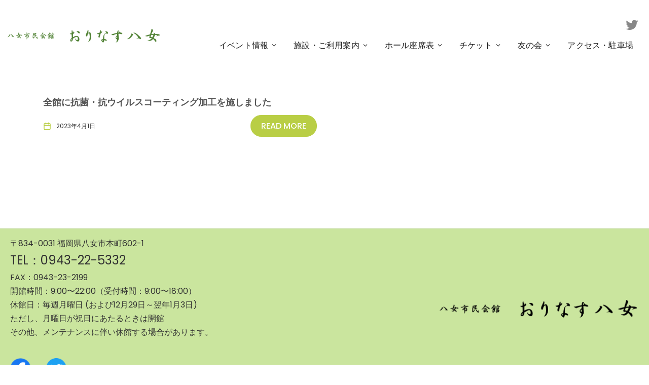

--- FILE ---
content_type: text/html; charset=UTF-8
request_url: https://orinasuyame.jp/category/news-emergency/
body_size: 20189
content:
<!DOCTYPE html>

<html dir="ltr" lang="ja"
	prefix="og: https://ogp.me/ns#" >

<head>
	<meta charset="UTF-8" />
	<meta http-equiv="X-UA-Compatible" content="IE=edge">

	<meta http-equiv="Cache-Control" content="no-store">

	<meta name="viewport" content="width=device-width, initial-scale=1">
	<link rel="profile" href="gmpg.org/xfn/11" />
	<link rel="pingback" href="https://orinasuyame.jp/xmlrpc.php" />
	<title>新型コロナ関連 - 八女市民会館｜おりなす八女</title>
<link href='https://fonts.googleapis.com/css?family=Poppins:200,300,400,500,600,700&subset=cyrillic,cyrillic-ext,greek,greek-ext,latin-ext' rel='stylesheet' type='text/css'>

		<!-- All in One SEO 4.1.9.4 -->
		<meta name="robots" content="max-image-preview:large" />
		<link rel="canonical" href="https://orinasuyame.jp/category/news-emergency/" />
		<script type="application/ld+json" class="aioseo-schema">
			{"@context":"https:\/\/schema.org","@graph":[{"@type":"WebSite","@id":"https:\/\/orinasuyame.jp\/#website","url":"https:\/\/orinasuyame.jp\/","name":"\u516b\u5973\u5e02\u6c11\u4f1a\u9928\uff5c\u304a\u308a\u306a\u3059\u516b\u5973","description":"\u516c\u5f0f\u30fb\u30e9\u30a4\u30d6\u30fb\u30b3\u30f3\u30b5\u30fc\u30c8\u306a\u3069\u306e\u30a4\u30d9\u30f3\u30c8\u60c5\u5831","inLanguage":"ja","publisher":{"@id":"https:\/\/orinasuyame.jp\/#organization"}},{"@type":"Organization","@id":"https:\/\/orinasuyame.jp\/#organization","name":"\u516b\u5973\u5e02\u6c11\u4f1a\u9928\uff5c\u304a\u308a\u306a\u3059\u516b\u5973","url":"https:\/\/orinasuyame.jp\/","logo":{"@type":"ImageObject","@id":"https:\/\/orinasuyame.jp\/#organizationLogo","url":"https:\/\/orinasuyame.jp\/wp-content\/uploads\/orinasu_logo.png","width":800,"height":72},"image":{"@id":"https:\/\/orinasuyame.jp\/#organizationLogo"}},{"@type":"BreadcrumbList","@id":"https:\/\/orinasuyame.jp\/category\/news-emergency\/#breadcrumblist","itemListElement":[{"@type":"ListItem","@id":"https:\/\/orinasuyame.jp\/#listItem","position":1,"item":{"@type":"WebPage","@id":"https:\/\/orinasuyame.jp\/","name":"\u30db\u30fc\u30e0","description":"\u798f\u5ca1\u770c\u516b\u5973\u5e02\u306b\u3042\u308b\u30a4\u30d9\u30f3\u30c8\u306a\u3069\u3092\u884c\u3046\u65bd\u8a2d\u3002\u30b3\u30f3\u30b5\u30fc\u30c8\u30fb\u30e9\u30a4\u30d6\u30fb\u843d\u8a9e\u30fb\u30af\u30e9\u30b7\u30c3\u30af\u306a\u3069\u591a\u69d8\u306a\u30a4\u30d9\u30f3\u30c8\u3092\u4e3b\u50ac\u3057\u3001\u904b\u55b6\u3002\u5b66\u751f\u304b\u3089\u3054\u5e74\u914d\u306e\u65b9\u307e\u3067\u5e45\u5e83\u304f\u3054\u5229\u7528\u3044\u305f\u3060\u3044\u3066\u304a\u308a\u307e\u3059\u3002\u304a\u6c17\u8efd\u306b\u304a\u554f\u3044\u5408\u308f\u305b\u304f\u3060\u3055\u3044\u3002","url":"https:\/\/orinasuyame.jp\/"},"nextItem":"https:\/\/orinasuyame.jp\/category\/news-emergency\/#listItem"},{"@type":"ListItem","@id":"https:\/\/orinasuyame.jp\/category\/news-emergency\/#listItem","position":2,"item":{"@type":"WebPage","@id":"https:\/\/orinasuyame.jp\/category\/news-emergency\/","name":"\u65b0\u578b\u30b3\u30ed\u30ca\u95a2\u9023","url":"https:\/\/orinasuyame.jp\/category\/news-emergency\/"},"previousItem":"https:\/\/orinasuyame.jp\/#listItem"}]},{"@type":"CollectionPage","@id":"https:\/\/orinasuyame.jp\/category\/news-emergency\/#collectionpage","url":"https:\/\/orinasuyame.jp\/category\/news-emergency\/","name":"\u65b0\u578b\u30b3\u30ed\u30ca\u95a2\u9023 - \u516b\u5973\u5e02\u6c11\u4f1a\u9928\uff5c\u304a\u308a\u306a\u3059\u516b\u5973","inLanguage":"ja","isPartOf":{"@id":"https:\/\/orinasuyame.jp\/#website"},"breadcrumb":{"@id":"https:\/\/orinasuyame.jp\/category\/news-emergency\/#breadcrumblist"}}]}
		</script>
		<!-- All in One SEO -->

<link rel='dns-prefetch' href='//www.googletagmanager.com' />
<link rel='dns-prefetch' href='//s.w.org' />
<link rel="alternate" type="application/rss+xml" title="八女市民会館｜おりなす八女 &raquo; フィード" href="https://orinasuyame.jp/feed/" />
<link rel="alternate" type="application/rss+xml" title="八女市民会館｜おりなす八女 &raquo; コメントフィード" href="https://orinasuyame.jp/comments/feed/" />
<link rel="alternate" type="application/rss+xml" title="八女市民会館｜おりなす八女 &raquo; 新型コロナ関連 カテゴリーのフィード" href="https://orinasuyame.jp/category/news-emergency/feed/" />
		<script type="text/javascript">
			window._wpemojiSettings = {"baseUrl":"https:\/\/s.w.org\/images\/core\/emoji\/13.0.1\/72x72\/","ext":".png","svgUrl":"https:\/\/s.w.org\/images\/core\/emoji\/13.0.1\/svg\/","svgExt":".svg","source":{"concatemoji":"https:\/\/orinasuyame.jp\/wp-includes\/js\/wp-emoji-release.min.js?ver=5.6.16"}};
			!function(e,a,t){var n,r,o,i=a.createElement("canvas"),p=i.getContext&&i.getContext("2d");function s(e,t){var a=String.fromCharCode;p.clearRect(0,0,i.width,i.height),p.fillText(a.apply(this,e),0,0);e=i.toDataURL();return p.clearRect(0,0,i.width,i.height),p.fillText(a.apply(this,t),0,0),e===i.toDataURL()}function c(e){var t=a.createElement("script");t.src=e,t.defer=t.type="text/javascript",a.getElementsByTagName("head")[0].appendChild(t)}for(o=Array("flag","emoji"),t.supports={everything:!0,everythingExceptFlag:!0},r=0;r<o.length;r++)t.supports[o[r]]=function(e){if(!p||!p.fillText)return!1;switch(p.textBaseline="top",p.font="600 32px Arial",e){case"flag":return s([127987,65039,8205,9895,65039],[127987,65039,8203,9895,65039])?!1:!s([55356,56826,55356,56819],[55356,56826,8203,55356,56819])&&!s([55356,57332,56128,56423,56128,56418,56128,56421,56128,56430,56128,56423,56128,56447],[55356,57332,8203,56128,56423,8203,56128,56418,8203,56128,56421,8203,56128,56430,8203,56128,56423,8203,56128,56447]);case"emoji":return!s([55357,56424,8205,55356,57212],[55357,56424,8203,55356,57212])}return!1}(o[r]),t.supports.everything=t.supports.everything&&t.supports[o[r]],"flag"!==o[r]&&(t.supports.everythingExceptFlag=t.supports.everythingExceptFlag&&t.supports[o[r]]);t.supports.everythingExceptFlag=t.supports.everythingExceptFlag&&!t.supports.flag,t.DOMReady=!1,t.readyCallback=function(){t.DOMReady=!0},t.supports.everything||(n=function(){t.readyCallback()},a.addEventListener?(a.addEventListener("DOMContentLoaded",n,!1),e.addEventListener("load",n,!1)):(e.attachEvent("onload",n),a.attachEvent("onreadystatechange",function(){"complete"===a.readyState&&t.readyCallback()})),(n=t.source||{}).concatemoji?c(n.concatemoji):n.wpemoji&&n.twemoji&&(c(n.twemoji),c(n.wpemoji)))}(window,document,window._wpemojiSettings);
		</script>
		<style type="text/css">
img.wp-smiley,
img.emoji {
	display: inline !important;
	border: none !important;
	box-shadow: none !important;
	height: 1em !important;
	width: 1em !important;
	margin: 0 .07em !important;
	vertical-align: -0.1em !important;
	background: none !important;
	padding: 0 !important;
}
</style>
	<link rel='stylesheet' id='wp-block-library-css'  href='https://orinasuyame.jp/wp-includes/css/dist/block-library/style.min.css?ver=5.6.16' type='text/css' media='all' />
<link rel='stylesheet' id='wp-block-library-theme-css'  href='https://orinasuyame.jp/wp-includes/css/dist/block-library/theme.min.css?ver=5.6.16' type='text/css' media='all' />
<link rel='stylesheet' id='wc-blocks-vendors-style-css'  href='https://orinasuyame.jp/wp-content/plugins/woocommerce/packages/woocommerce-blocks/build/wc-blocks-vendors-style.css?ver=5.7.2' type='text/css' media='all' />
<link rel='stylesheet' id='wc-blocks-style-css'  href='https://orinasuyame.jp/wp-content/plugins/woocommerce/packages/woocommerce-blocks/build/wc-blocks-style.css?ver=5.7.2' type='text/css' media='all' />
<link rel='stylesheet' id='contact-form-7-css'  href='https://orinasuyame.jp/wp-content/plugins/contact-form-7/includes/css/styles.css?ver=5.4.2' type='text/css' media='all' />
<link rel='stylesheet' id='woocommerce-layout-css'  href='https://orinasuyame.jp/wp-content/plugins/woocommerce/assets/css/woocommerce-layout.css?ver=5.7.2' type='text/css' media='all' />
<link rel='stylesheet' id='woocommerce-smallscreen-css'  href='https://orinasuyame.jp/wp-content/plugins/woocommerce/assets/css/woocommerce-smallscreen.css?ver=5.7.2' type='text/css' media='only screen and (max-width: 768px)' />
<link rel='stylesheet' id='woocommerce-general-css'  href='https://orinasuyame.jp/wp-content/plugins/woocommerce/assets/css/woocommerce.css?ver=5.7.2' type='text/css' media='all' />
<style id='woocommerce-inline-inline-css' type='text/css'>
.woocommerce form .form-row .required { visibility: visible; }
</style>
<link rel='stylesheet' id='eventchamp-css'  href='https://orinasuyame.jp/wp-content/themes/eventchamp/style.css?ver=5.6.16' type='text/css' media='all' />
<link rel='stylesheet' id='eventchamp-child-style-css'  href='https://orinasuyame.jp/wp-content/themes/eventchamp-child/style.css?ver=5.6.16' type='text/css' media='all' />
<link rel='stylesheet' id='fancybox-css'  href='https://orinasuyame.jp/wp-content/themes/eventchamp/include/assets/css/fancybox.min.css?ver=5.6.16' type='text/css' media='all' />
<link rel='stylesheet' id='eventchamp-woocommerce-css'  href='https://orinasuyame.jp/wp-content/themes/eventchamp/include/assets/css/woocommerce.min.css?ver=5.6.16' type='text/css' media='all' />
<link rel='stylesheet' id='bootstrap-css'  href='https://orinasuyame.jp/wp-content/themes/eventchamp/include/assets/css/bootstrap.min.css?ver=5.6.16' type='text/css' media='all' />
<link rel='stylesheet' id='fontawesome-css'  href='https://orinasuyame.jp/wp-content/themes/eventchamp/include/assets/css/fontawesome.min.css?ver=5.6.16' type='text/css' media='all' />
<link rel='stylesheet' id='swiper-css'  href='https://orinasuyame.jp/wp-content/themes/eventchamp/include/assets/css/swiper.min.css?ver=5.6.16' type='text/css' media='all' />
<link rel='stylesheet' id='scrollbar-css'  href='https://orinasuyame.jp/wp-content/themes/eventchamp/include/assets/css/scrollbar.min.css?ver=5.6.16' type='text/css' media='all' />
<link rel='stylesheet' id='bootstrap-select-css'  href='https://orinasuyame.jp/wp-content/themes/eventchamp/include/assets/css/bootstrap-select.min.css?ver=5.6.16' type='text/css' media='all' />
<link rel='stylesheet' id='fullcalendar-css'  href='https://orinasuyame.jp/wp-content/themes/eventchamp/include/assets/css/fullcalendar.min.css?ver=5.6.16' type='text/css' media='all' />
<link rel='stylesheet' id='ion-range-slider-css'  href='https://orinasuyame.jp/wp-content/themes/eventchamp/include/assets/css/ion-range-slider.min.css?ver=5.6.16' type='text/css' media='all' />
<link rel='stylesheet' id='ion-range-slider-flat-theme-css'  href='https://orinasuyame.jp/wp-content/themes/eventchamp/include/assets/css/ion-range-slider-flat-theme.min.css?ver=5.6.16' type='text/css' media='all' />
<link rel='stylesheet' id='eventchamp-wp-core-css'  href='https://orinasuyame.jp/wp-content/themes/eventchamp/include/assets/css/wp-core.min.css?ver=5.6.16' type='text/css' media='all' />
<link rel='stylesheet' id='eventchamp-style-css'  href='https://orinasuyame.jp/wp-content/themes/eventchamp/include/assets/css/gt-style.min.css?ver=5.6.16' type='text/css' media='all' />
<style id='eventchamp-style-inline-css' type='text/css'>
body,.ui-widget-content{font-family:Poppins;}
body{font-family:;font-size:16px;}
h1{color:#555555;font-family:;font-weight:600;}
h2{font-family:;}
h3{font-family:;}
h4{font-family:;}
h5{font-family:;}
h6{font-family:;}
input[type="email"], input[type="number"], input[type="password"], input[type="tel"], input[type="url"], input[type="text"], input[type="time"], input[type="week"], input[type="search"], input[type="month"], input[type="datetime"], input[type="date"], textarea, textarea.form-control, select, .woocommerce form .form-row .select2-container .select2-choice, .upload-input, .select2-dropdown, .select2-search--dropdown .select2-search__field, .select2-container--default .select2-search--dropdown .select2-search__field, .select2-container--default .select2-selection--single, #add_payment_method table.cart td.actions .coupon .input-text, .woocommerce-cart table.cart td.actions .coupon .input-text, .woocommerce-checkout table.cart td.actions .coupon .input-text, .form-control, .bootstrap-select.gt-select > button{font-family:;}
.woocommerce #respond input#submit.alt, .woocommerce a.button.alt, .woocommerce button.button.alt, .woocommerce input.button.alt, .woocommerce #respond input#submit, .woocommerce a.button, .woocommerce button.button, .woocommerce input.button, button, input[type="submit"]{font-family:;}
.gt-header .gt-navbar .gt-menu{font-family:;font-size:16px;letter-spacing:0.06em;}
body{background-color: #ffffff;}.gt-site-wrapper{background-color: #ffffff;}.gt-widget, .gt-section, .gt-event-section-tabs, .gt-page-content{background-color:#ffffff;}.gt-user-activity > ul > li svg, .gt-content-detail-box > ul > li > .gt-icon > svg{fill:#b9ce45;}.gt-map.gt-events-map .gt-map-popup .gt-bottom-links > li > svg, .gt-events-slider .gt-slide-inner .gt-content .gt-information > li svg{stroke:#b9ce45;}.gt-footer.gt-style-1 .gt-social-links-element.gt-style-6 ul li a:hover, .gt-footer.gt-style-1 .gt-social-links-element.gt-style-6 ul li a:focus, .gt-footer.gt-style-1 a:hover, .gt-footer.gt-style-1 a:focus, .gt-event-style-2 .gt-information > div a:focus, .gt-event-style-2 .gt-information > div a:hover, .gt-footer.gt-style-1 .post-list-style-3 .title a:hover, .gt-footer.gt-style-1 .post-list-style-3 .title a:focus, .gt-mobile-menu .gt-bottom .gt-social-links li a:hover, .gt-mobile-menu .gt-bottom .gt-social-links li a:focus, .gt-modal .gt-register-content .gt-modal-footer a:hover, .gt-modal .gt-register-content .gt-modal-footer a:focus, .gt-modal .gt-login-content .gt-modal-footer a:hover, .gt-modal .gt-login-content .gt-modal-footer a:focus, .gt-countdown.gt-style-3 ul li > .gt-inner, .gt-footer .post-list-style-3 .title a:hover, .gt-footer .post-list-style-3 .title a:focus, .gt-feature-box .gt-content .gt-title, .gt-feature-box .gt-icon, .gt-map.gt-events-map .gt-map-popup .gt-inner a:hover, .gt-map.gt-events-map .gt-map-popup .gt-inner a:focus, .gt-label.gt-style-4, .gt-post-style-1 .gt-bottom .gt-more:hover, .gt-post-style-1 .gt-bottom .gt-more:focus, .gt-post-style-1 .gt-bottom > ul a:hover, .gt-post-style-1 .gt-bottom > ul a:focus, .gt-post-style-2 .gt-bottom .gt-more:hover, .gt-post-style-2 .gt-bottom .gt-more:focus, .gt-post-style-2 .gt-bottom > ul a:hover, .gt-post-style-2 .gt-bottom > ul a:focus, .gt-page-content .gt-post-meta a:hover, .gt-page-content .gt-post-meta a:focus, .gt-pagination ul li > span.current, .gt-pagination ul li > a:hover, .gt-pagination ul li > a:focus, .gt-post-pagination ul li a:hover, .gt-post-pagination ul li a:focus, .gt-page-content .gt-post-meta ul li svg, .gt-event-ticket.gt-style-1 .gt-ticket-inner > .gt-details .gt-subtitle, .gt-event-ticket.gt-style-1 .gt-ticket-inner > .gt-details > .gt-price, .gt-event-ticket.gt-style-1 .gt-ticket-inner > .gt-ticket-features p:before, .gt-event-ticket.gt-style-2 .gt-ticket-inner .gt-title, .gt-event-ticket.gt-style-2 .gt-price, .gt-event-ticket.gt-style-3 .gt-ticket-inner .gt-title, .gt-event-ticket.gt-style-3 .gt-price, .gt-event-ticket.gt-style-4 .gt-price, .gt-event-ticket.gt-style-4 .gt-ticket-inner .gt-ticket-features p:before, .gt-event-ticket.gt-style-5 .gt-price, .gt-event-ticket.gt-style-5 .gt-ticket-inner .gt-ticket-features p:before, .gt-event-ticket.gt-style-6 .gt-ticket-features p:before, .gt-event-ticket.gt-style-6 .gt-ticket-header .gt-price, .gt-event-ticket.gt-style-7 .gt-ticket-features p:before, .gt-event-ticket.gt-style-7 .gt-ticket-header .gt-price, .gt-event-buttons ul li a:hover, .gt-event-buttons ul li a:focus, .gt-event-schedule.gt-style-2 .gt-schedule-tabs > li > a.active, .gt-event-schedule.gt-style-2 .gt-schedule-tabs > li > a.active:visited, .gt-event-schedule.gt-style-2 .gt-schedule-tabs > li > a:hover, .gt-event-schedule.gt-style-2 .gt-schedule-tabs > li > a:focus, .gt-speaker.gt-style-1 .gt-content .gt-name a:hover, .gt-speaker.gt-style-1 .gt-content .gt-name a:focus, .gt-speaker.gt-style-1 .gt-social-links ul li a:focus, .gt-speaker.gt-style-1 .gt-social-links ul li a:hover, .gt-speaker.gt-style-2 .gt-social-links ul li a:focus, .gt-speaker.gt-style-2 .gt-social-links ul li a:hover, .gt-speaker.gt-style-3 .gt-social-links ul li a:focus, .gt-speaker.gt-style-3 .gt-social-links ul li a:hover, .gt-speaker.gt-style-4 .gt-social-links ul li a:focus, .gt-speaker.gt-style-4 .gt-social-links ul li a:hover, .gt-speaker.gt-style-5 .gt-social-links ul li a:focus, .gt-speaker.gt-style-5 .gt-social-links ul li a:hover, .gt-speaker.gt-style-6 .gt-social-links ul li a:focus, .gt-speaker.gt-style-6 .gt-social-links ul li a:hover, .gt-content-detail-box > ul > li > .gt-content > .gt-inner a:hover, .gt-content-detail-box > ul > li > .gt-content > .gt-inner a:focus, .gt-content-detail-box > ul > li > .gt-icon > i, .gt-icon-list.gt-style-1 ul li i, .gt-icon-list.gt-style-2 ul li i, .gt-icon-list.gt-style-1 ul li svg, .gt-icon-list.gt-style-2 ul li svg, .gt-mailchimp-newsletter .title i, .gt-button.gt-style-6 a:hover, .gt-button.gt-style-6 a:focus, .gt-button.gt-style-5 a, .gt-button.gt-style-5 a:visited, .gt-button.gt-style-3 a:hover, .gt-button.gt-style-3 a:focus, .gt-button.gt-style-2 a:hover, .gt-button.gt-style-2 a:focus, .gt-button.gt-style-1 a:hover, .gt-button.gt-style-1 a:focus, .gt-contact-box svg, .gt-counter > .gt-title, .gt-counter > .gt-number, .gt-eventchamp-service-box.gt-style-1 .gt-title, .gt-eventchamp-service-box.gt-style-1 .gt-icon, .gt-categorized-contents .gt-nav > li > a.active, .gt-categorized-contents .gt-nav > li > a.active:visited, .gt-categorized-contents .gt-nav > li > a:hover, .gt-categorized-contents .gt-nav > li > a:focus, .gt-heading .gt-title span, .gt-eventchamp-slider .gt-slider-content .gt-title .gt-secondary, .gt-countdown-slider.gt-style-1 > .gt-slider-content .gt-title .gt-secondary, .gt-countdown-slider.gt-style-3 > .gt-slider-content > .gt-counter .gt-counter-inner > div, .gt-events-slider .gt-slide-inner .gt-content .gt-information > li i, .woocommerce div.product .woocommerce-tabs ul.tabs li a:hover, .woocommerce div.product .woocommerce-tabs ul.tabs li a:focus, .woocommerce div.product .stock, .woocommerce .woocommerce-MyAccount-navigation ul li a, .woocommerce .woocommerce-MyAccount-navigation ul li a:visited, .woocommerce-error::before, .woocommerce-info::before, .woocommerce-message::before, .woocommerce nav.woocommerce-pagination ul li a, .woocommerce nav.woocommerce-pagination ul li a:visited, .woocommerce div.product .woocommerce-tabs ul.tabs li a, .woocommerce div.product .woocommerce-tabs ul.tabs li a:visited, .woocommerce div.product .woocommerce-tabs ul.tabs li, .woocommerce div.product p.price, .woocommerce div.product span.price, .woocommerce ul.products li.product .price, .woocommerce #respond input#submit.alt:hover, .woocommerce a.button.alt:hover, .woocommerce button.button.alt:hover, .woocommerce input.button.alt:hover, .woocommerce #respond input#submit:hover, .woocommerce a.button:hover, .woocommerce button.button:hover, .woocommerce input.button:hover, .select2-container--default .select2-results__option--highlighted[aria-selected], .select2-container--default .select2-results__option--highlighted[data-selected], .select2-container--default .select2-results__option[aria-selected=true], .select2-container--default .select2-results__option[data-selected=true], .plyr__progress--played, .plyr__volume--display, .bootstrap-select.gt-select .dropdown-item:focus, .bootstrap-select.gt-select .dropdown-item:hover, .bootstrap-select.gt-select .dropdown-item.active, .bootstrap-select.gt-select .dropdown-item:active, blockquote:before, button:hover, input[type="submit"]:hover, button:active, input[type="submit"]:active, button:active:hover, input[type="submit"]:active:hover, button:active:focus, input[type="submit"]:active:focus, button:active:visited, input[type="submit"]:active:visited, button:focus, input[type="submit"]:focus, a:hover, a:focus, .gt-header.gt-style-1.gt-style-2 .gt-elements .gt-social-links li a:hover, .gt-header.gt-style-1.gt-style-2 .gt-elements .gt-social-links li a:focus, .gt-header.gt-style-1.gt-style-2 .gt-navbar .gt-menu > li a:hover, .gt-header.gt-style-1.gt-style-2 .gt-navbar .gt-menu > li a:focus, .gt-header.gt-style-1.gt-style-2 .gt-navbar .gt-menu > li:hover > a, .gt-header.gt-style-1.gt-style-2 .gt-navbar .gt-menu > li:hover > a:visited, .gt-header.gt-style-1.gt-style-2 .gt-navbar .gt-menu > li>a:hover, .gt-header.gt-style-1.gt-style-2 .gt-navbar .gt-menu > li>a:focus, .gt-header.gt-style-1.gt-style-2 .gt-navbar .gt-menu li .gt-dropdown-menu li a:hover, .gt-header.gt-style-1.gt-style-2 .gt-navbar .gt-menu li .gt-dropdown-menu li a:focus, .gt-header.gt-style-3.gt-style-4 .gt-elements .gt-social-links li a:hover, .gt-header.gt-style-3.gt-style-4 .gt-elements .gt-social-links li a:focus, .gt-header.gt-style-3.gt-style-4 .gt-navbar .gt-menu > li a:hover, .gt-header.gt-style-3.gt-style-4 .gt-navbar .gt-menu > li a:focus, .gt-header.gt-style-3.gt-style-4 .gt-navbar .gt-menu > li:hover > a, .gt-header.gt-style-3.gt-style-4 .gt-navbar .gt-menu > li:hover > a:visited, .gt-header.gt-style-3.gt-style-4 .gt-navbar .gt-menu > li > a:hover, .gt-header.gt-style-3.gt-style-4 .gt-navbar .gt-menu > li > a:focus, .gt-header.gt-style-3.gt-style-4 .gt-navbar .gt-menu li .gt-dropdown-menu li a:hover, .gt-header.gt-style-3.gt-style-4 .gt-navbar .gt-menu li .gt-dropdown-menu li a:focus, .gt-header.gt-style-5.gt-style-6 .gt-elements .gt-social-links li a:hover, .gt-header.gt-style-5.gt-style-6 .gt-elements .gt-social-links li a:focus, .gt-header.gt-style-5.gt-style-6 .gt-navbar .gt-menu > li a:hover, .gt-header.gt-style-5.gt-style-6 .gt-navbar .gt-menu > li a:focus, .gt-header.gt-style-5.gt-style-6 .gt-navbar .gt-menu > li:hover > a, .gt-header.gt-style-5.gt-style-6 .gt-navbar .gt-menu > li:hover > a:visited, .gt-header.gt-style-5.gt-style-6 .gt-navbar .gt-menu > li > a:hover, .gt-header.gt-style-5.gt-style-6 .gt-navbar .gt-menu > li > a:focus, .gt-header.gt-style-5.gt-style-6 .gt-navbar .gt-menu li .gt-dropdown-menu li a:hover, .gt-header.gt-style-5.gt-style-6 .gt-navbar .gt-menu li .gt-dropdown-menu li a:focus, .gt-footer a:hover, .gt-footer a:focus, .gt-page-title-bar .gt-breadcrumb nav > ol > li a:focus, .gt-page-title-bar .gt-breadcrumb nav > ol > li a:hover, .gt-page-title-bar .gt-breadcrumb nav > ol > li.gt-item-current, .gt-page-title-bar .gt-breadcrumb nav > ol > li.current-item > span, .gt-mobile-menu .gt-top .gt-menu .gt-dropdown-menu > .active > a, .gt-mobile-menu .gt-top .gt-menu .gt-dropdown-menu > .active > a:focus, .gt-mobile-menu .gt-top .gt-menu .gt-dropdown-menu > .active > a:hover, .gt-mobile-menu .gt-top .gt-menu > li a:hover, .gt-mobile-menu .gt-top .gt-menu > li a:focus, .gt-mobile-menu .gt-top .gt-menu li:hover > a, .gt-mobile-menu .gt-top .gt-menu li:focus > a:visited, .gt-mobile-menu .gt-top .gt-menu li:hover > i, .gt-mobile-menu .gt-top .gt-menu li:focus > i, .gt-flex-menu li a:focus, .gt-flex-menu li a:hover, .fc-state-default:hover, .fc-state-default:focus, .fc button:hover, .fc button:focus, .gt-post-style-1 .gt-bottom > ul > li svg, .gt-post-style-1 .gt-bottom .gt-more:hover, .gt-post-style-1 .gt-bottom .gt-more:focus, .gt-post-style-1 .gt-image .gt-category ul a, .gt-post-style-1 .gt-image .gt-category ul a:visited, .gt-post-style-1 .gt-image .gt-category ul, .gt-post-style-2 .gt-bottom > ul > li svg, .gt-post-style-2 .gt-bottom .gt-more:hover, .gt-post-style-2 .gt-bottom .gt-more:focus, .gt-post-style-2 .gt-image .gt-category ul a, .gt-post-style-2 .gt-image .gt-category ul a:visited, .gt-post-style-2 .gt-image .gt-category ul, .gt-post-style-3 .gt-information > div svg, .gt-event-style-1 .gt-venue a:focus, .gt-event-style-1 .gt-venue a:hover, .gt-event-style-1 .gt-location ul li a:focus, .gt-event-style-1 .gt-location ul li a:hover, .gt-event-style-1 .gt-location svg, .gt-event-style-1 .gt-date svg, .gt-event-style-1 .gt-time svg, .gt-event-style-1 .gt-venue svg, .gt-event-style-1 .gt-stock svg, .gt-event-style-1 .gt-event-status, .gt-event-style-2 .gt-information > div svg, .gt-event-style-3 .gt-venue a:focus, .gt-event-style-3 .gt-venue a:hover, .gt-event-style-3 .gt-location ul li a:focus, .gt-event-style-3 .gt-location ul li a:hover, .gt-event-style-3 .gt-price svg, .gt-event-style-3 .gt-status svg, .gt-event-style-3 .gt-location svg, .gt-event-style-3 .gt-date svg, .gt-event-style-3 .gt-time svg, .gt-event-style-3 .gt-stock svg, .gt-event-style-3 .gt-venue svg, .gt-event-style-4 .gt-venue a:focus, .gt-event-style-4 .gt-venue a:hover, .gt-event-style-4 .gt-location ul li a:focus, .gt-event-style-4 .gt-location ul li a:hover, .gt-event-style-4 .gt-price svg, .gt-event-style-4 .gt-status svg, .gt-event-style-4 .gt-location svg, .gt-event-style-4 .gt-date svg, .gt-event-style-4 .gt-time svg, .gt-event-style-4 .gt-venue svg, .gt-event-style-4 .gt-stock svg, .gt-white .gt-venue-style-1 .gt-title a:hover, .gt-white .gt-venue-style-1 .gt-title a:focus, .gt-venue-style-1 .gt-title a:hover, .gt-venue-style-1 .gt-title a:focus, .gt-venue-style-1 .gt-image .gt-location, .gt-venue-style-1 .gt-image .gt-location a, .gt-venue-style-1 .gt-image .gt-location a:visited, .gt-venue-style-1 .gt-image .status, .gt-content-favorite-add-popup:before, .gt-content-favorite-remove-popup:before, .gt-content-like-add-popup:before, .gt-content-like-remove-popup:before, .edit-link a:focus, .edit-link a:hover{color:#b9ce45;}.gt-marker-cluster, .irs-bar, .irs-slider, .irs-from, .irs-to, .irs-single, .gt-countdown.gt-style-4 ul li > .gt-inner, .gt-countdown.gt-style-1 ul li > .gt-inner, .gt-feature-box .gt-content .gt-line, .gt-post-style-1 .gt-bottom .gt-more, .gt-post-style-1 .gt-bottom .gt-more:visited, .gt-post-style-2 .gt-bottom .gt-more, .gt-post-style-2 .gt-bottom .gt-more:visited, .gt-pagination ul li > span, .gt-pagination ul li > a, .gt-pagination ul li > a:visited, .gt-post-pagination ul li a, .gt-post-pagination ul li a:visited, .gt-event-section-tabs .gt-event-tabs > li > a:after, .gt-event-section-tabs .gt-event-tabs > li > a:visited:after, .woocommerce .woocommerce-MyAccount-navigation ul li.is-active a, .woocommerce .woocommerce-MyAccount-navigation ul li.is-active a:visited, .woocommerce .woocommerce-MyAccount-navigation ul li a:hover, .woocommerce .woocommerce-MyAccount-navigation ul li a:focus, .woocommerce .woocommerce-MyAccount-navigation ul li a:hover, .woocommerce .woocommerce-MyAccount-navigation ul li a:focus, .woocommerce .woocommerce-MyAccount-navigation ul li.is-active a, .woocommerce .woocommerce-MyAccount-navigation ul li.is-active a:visited, .woocommerce #respond input#submit.disabled:hover, .woocommerce #respond input#submit:disabled:hover, .woocommerce #respond input#submit:disabled[disabled]:hover, .woocommerce a.button.disabled:hover, .woocommerce a.button:disabled:hover, .woocommerce a.button:disabled[disabled]:hover, .woocommerce button.button.disabled:hover, .woocommerce button.button:disabled:hover, .woocommerce button.button:disabled[disabled]:hover, .woocommerce input.button.disabled:hover, .woocommerce input.button:disabled:hover, .woocommerce input.button:disabled[disabled]:hover, .woocommerce nav.woocommerce-pagination ul li span.current, .woocommerce nav.woocommerce-pagination ul li a:focus, .woocommerce nav.woocommerce-pagination ul li a:hover, .woocommerce div.product .woocommerce-tabs ul.tabs li.active, .woocommerce div.product .woocommerce-tabs ul.tabs li.active a, .woocommerce div.product .woocommerce-tabs ul.tabs li.active a:visited, .woocommerce div.product .woocommerce-tabs ul.tabs li.active a:hover, .woocommerce div.product .woocommerce-tabs ul.tabs li.active a:focus, .woocommerce div.product .woocommerce-tabs ul.tabs li a:hover, .woocommerce div.product .woocommerce-tabs ul.tabs li a:focus, .woocommerce span.onsale, .woocommerce nav.woocommerce-pagination ul li span.current, .woocommerce .widget_price_filter .ui-slider .ui-slider-range, .woocommerce .widget_price_filter .ui-slider .ui-slider-handle, .woocommerce #respond input#submit.alt, .woocommerce a.button.alt, .woocommerce button.button.alt, .woocommerce input.button.alt, .woocommerce #respond input#submit, .woocommerce a.button, .woocommerce button.button, .woocommerce input.button, .gt-event-schedule.gt-style-1 .gt-schedule-tabs, .gt-event-schedule.gt-style-1 .gt-dropdown .gt-panel-body .gt-schedule-speakers .gt-list ul li a:hover, .gt-event-schedule.gt-style-1 .gt-dropdown .gt-panel-body .gt-schedule-speakers .gt-list ul li a:focus, .gt-event-schedule.gt-style-2 .gt-dropdown .gt-panel-body .gt-schedule-speakers .gt-list ul li a:hover, .gt-event-schedule.gt-style-2 .gt-dropdown .gt-panel-body .gt-schedule-speakers .gt-list ul li a:focus, .gt-event-schedule.gt-style-3 .gt-dropdown .gt-panel-body .gt-schedule-speakers .gt-list ul li a:hover, .gt-event-schedule.gt-style-3 .gt-dropdown .gt-panel-body .gt-schedule-speakers .gt-list ul li a:focus, .gt-event-schedule.gt-style-4 > .gt-item > ul > li .gt-content .gt-schedule-speakers .gt-list ul li a:hover, .gt-event-schedule.gt-style-4 > .gt-item > ul > li .gt-content .gt-schedule-speakers .gt-list ul li a:focus, .gt-event-schedule.gt-style-5 > .gt-item > ul > li .gt-content .gt-schedule-speakers .gt-list ul li a:hover, .gt-event-schedule.gt-style-5 > .gt-item > ul > li .gt-content .gt-schedule-speakers .gt-list ul li a:focus, .gt-event-schedule.gt-style-6 > .gt-item > ul > li .gt-content .gt-schedule-speakers .gt-list ul li a:hover, .gt-event-schedule.gt-style-6 > .gt-item > ul > li .gt-content .gt-schedule-speakers .gt-list ul li a:focus, .gt-event-schedule.gt-style-2 .gt-schedule-tabs > li > a, .gt-event-schedule.gt-style-2 .gt-schedule-tabs > li > a:visited, .gt-event-schedule.gt-style-4 > .gt-item > .gt-heading, .gt-event-schedule.gt-style-5 > .gt-item > .gt-heading, .gt-event-schedule.gt-style-6 > .gt-item > .gt-heading, .gt-organizers.gt-style-1 ul li a:hover, .gt-organizers.gt-style-1 ul li a:focus, .gt-organizers.gt-style-2 ul li a:hover, .gt-organizers.gt-style-2 ul li a:focus, .gt-organizers.gt-style-3 ul li a, .gt-organizers.gt-style-3 ul li a:visited, .gt-tags.gt-style-1 ul li a:hover, .gt-tags.gt-style-1 ul li a:focus, .gt-tags.gt-style-2 ul li a:hover, .gt-tags.gt-style-2 ul li a:focus, .gt-tags.gt-style-3 ul li a, .gt-tags.gt-style-3 ul li a:visited, .gt-categories.gt-style-1 ul li a:hover, .gt-categories.gt-style-1 ul li a:focus, .gt-categories.gt-style-2 ul li a:hover, .gt-categories.gt-style-2 ul li a:focus, .gt-categories.gt-style-3 ul li a, .gt-categories.gt-style-3 ul li a:visited, .gt-social-sharing.gt-style-1 ul li a:hover, .gt-social-sharing.gt-style-1 ul li a:focus, .gt-social-sharing.gt-style-2 ul li a:hover, .gt-social-sharing.gt-style-2 ul li a:focus, .gt-social-sharing.gt-style-3 ul li a:hover, .gt-social-sharing.gt-style-3 ul li a:focus, .gt-social-sharing.gt-style-4 ul li a:hover, .gt-social-sharing.gt-style-4 ul li a:focus, .gt-social-sharing.gt-style-5 ul li a:hover, .gt-social-sharing.gt-style-5 ul li a:focus, .gt-social-sharing.gt-style-6 ul li a, .gt-social-sharing.gt-style-6 ul li a:visited, .gt-social-sharing.gt-style-7 ul li a:hover, .gt-social-sharing.gt-style-7 ul li a:focus, .gt-social-links-element.gt-style-1 ul li a:hover, .gt-social-links-element.gt-style-1 ul li a:focus, .gt-social-links-element.gt-style-2 ul li a:hover, .gt-social-links-element.gt-style-2 ul li a:focus, .gt-social-links-element.gt-style-3 ul li a:hover, .gt-social-links-element.gt-style-3 ul li a:focus, .gt-social-links-element.gt-style-4 ul li a:hover, .gt-social-links-element.gt-style-4 ul li a:focus, .gt-social-links-element.gt-style-5 ul li a:hover, .gt-social-links-element.gt-style-5 ul li a:focus, .gt-social-links-element.gt-style-6 ul li a, .gt-social-links-element.gt-style-6 ul li a:visited, .gt-social-links-element.gt-style-7 ul li a:hover, .gt-social-links-element.gt-style-7 ul li a:focus, .gt-event-buttons ul li a, .gt-event-buttons ul li a:visited, .gt-content-detail-box > ul > li.gt-event-counter, .gt-button.gt-style-3 a, .gt-button.gt-style-3 a:visited, .gt-button.gt-style-2 a, .gt-button.gt-style-2 a:visited, .gt-button.gt-style-1 a, .gt-button.gt-style-1 a:visited, .gt-app-box .gt-item a:hover, .gt-app-box .gt-item a:focus, .gt-blog-carousel .gt-slider-prev:hover, .gt-blog-carousel .gt-slider-prev:focus, .gt-blog-carousel .gt-slider-next:hover, .gt-blog-carousel .gt-slider-next:focus, .gt-blog-carousel .gt-all-button:hover, .gt-blog-carousel .gt-all-button:focus, .gt-venues-carousel .gt-slider-prev:hover, .gt-venues-carousel .gt-slider-prev:focus, .gt-venues-carousel .gt-slider-next:hover, .gt-venues-carousel .gt-slider-next:focus, .gt-venues-carousel .gt-all-button:hover, .gt-venues-carousel .gt-all-button:focus, .gt-events-carousel .gt-slider-prev:hover, .gt-events-carousel .gt-slider-prev:focus, .gt-events-carousel .gt-slider-next:hover, .gt-events-carousel .gt-slider-next:focus, .gt-events-carousel .gt-all-button:hover, .gt-events-carousel .gt-all-button:focus, .gt-testimonials-carousel .gt-slider-pagination .swiper-pagination-bullet:hover, .gt-testimonials-carousel .gt-slider-pagination .swiper-pagination-bullet:focus, .gt-testimonials-carousel .gt-slider-pagination .swiper-pagination-bullet.swiper-pagination-bullet-active, .gt-categorized-contents .gt-all-button:hover, .gt-categorized-contents .gt-all-button:focus, .gt-categorized-contents .gt-nav > li > a, .gt-categorized-contents .gt-nav > li > a:visited, .gt-eventchamp-slider .gt-slider-content .gt-buttons a:hover, .gt-eventchamp-slider .gt-slider-content .gt-buttons a:focus, .gt-countdown-slider.gt-style-3 > .gt-slider-content .gt-buttons a:hover, .gt-countdown-slider.gt-style-3 > .gt-slider-content .gt-buttons a:focus, .gt-countdown-slider.gt-style-2 > .gt-slider-content .gt-buttons a:hover, .gt-countdown-slider.gt-style-2 > .gt-slider-content .gt-buttons a:focus, .gt-countdown-slider.gt-style-1 > .gt-slider-content .gt-buttons a:hover, .gt-countdown-slider.gt-style-1 > .gt-slider-content .gt-buttons a:focus, .gt-events-slider .gt-slide-inner .gt-content .buttons a:hover, .gt-events-slider .gt-slide-inner .gt-content .buttons a:focus, .gt-events-slider .gt-slide-inner .gt-content .gt-category, .gt-eventchamp-service-box.gt-style-1:hover .gt-icon, .gt-mobile-menu .gt-bottom .gt-user-box, .gt-header.gt-style-1.gt-style-2 .gt-elements .gt-user-box, .gt-header.gt-style-3.gt-style-4 .gt-elements .gt-user-box, .gt-header.gt-style-5.gt-style-6 .gt-elements .gt-user-box, .gt-style-4 .sk-fading-circle .sk-circle:before, .gt-style-3 .spinner, .gt-style-2 .spinner > div, .gt-style-1 .double-bounce1, .gt-style-1 .double-bounce2, .gt-event-style-1 .gt-category ul li, .gt-event-style-1 .gt-price, .gt-event-style-3 .gt-category ul li, .gt-event-style-4 .gt-category ul li, .gt-venue-style-1 .gt-image .price, .fc button, .fc-state-default, .fc-event, .fc-event-dot, .ui-datepicker .ui-datepicker-today > a, .ui-datepicker .ui-datepicker-today > a:visited, .ui-datepicker .ui-datepicker-header, .plyr--video .plyr__controls button.tab-focus:focus, .plyr--video .plyr__controls button:hover, .plyr--audio .plyr__controls button.tab-focus:focus, .plyr--audio .plyr__controls button:hover, .plyr__play-large, button, input[type="submit"], .widget_tag_cloud .tagcloud a:hover, .widget_tag_cloud .tagcloud a:focus, .gt-like-box a.gt-liked, .gt-like-box a.gt-liked:visited, .gt-like-box a.gt-favorited, .gt-like-box a.gt-favorited:visited, .gt-like-box a:hover, .gt-like-box a:focus, .fancybox-container .fancybox-progress{background-color:#b9ce45;}.fancybox-container .fancybox-thumbs__list a:before, .gt-like-box a.gt-liked, .gt-like-box a.gt-liked:visited, .gt-like-box a.gt-favorited, .gt-like-box a.gt-favorited:visited, .gt-like-box a:hover, .gt-like-box a:focus, .gt-countdown.gt-style-3 ul li > .gt-inner, .gt-footer .gt-app-box .gt-item a:hover, .gt-footer .gt-app-box .gt-item a:focus, .gt-footer.gt-style-1 .gt-app-box .gt-item a:hover, .gt-footer.gt-style-1 .gt-app-box .gt-item a:focus, .gt-post-style-1 .gt-bottom .gt-more, .gt-post-style-1 .gt-bottom .gt-more:visited, .gt-post-style-2 .gt-bottom .gt-more, .gt-post-style-2 .gt-bottom .gt-more:visited, .gt-pagination ul li > span, .gt-pagination ul li > a, .gt-pagination ul li > a:visited, .gt-post-pagination ul li a, .gt-post-pagination ul li a:visited, .gt-event-ticket.gt-style-1.gt-active-on, .gt-event-ticket.gt-style-2.gt-active-on, .gt-event-ticket.gt-style-3.gt-active-on, .gt-event-ticket.gt-style-4, .gt-event-ticket.gt-style-5.gt-active-on, .gt-event-ticket.gt-style-6.gt-active-on, .gt-event-ticket.gt-style-7.gt-active-on, .woocommerce .widget_price_filter .ui-slider .ui-slider-range, .woocommerce .widget_price_filter .ui-slider .ui-slider-handle, .woocommerce #respond input#submit.alt, .woocommerce a.button.alt, .woocommerce button.button.alt, .woocommerce input.button.alt, .woocommerce #respond input#submit, .woocommerce a.button, .woocommerce button.button, .woocommerce input.button, .woocommerce .woocommerce-MyAccount-navigation ul li a, .woocommerce .woocommerce-MyAccount-navigation ul li a:visited, .woocommerce nav.woocommerce-pagination ul li span.current, .woocommerce nav.woocommerce-pagination ul li a, .woocommerce nav.woocommerce-pagination ul li a:visited, .woocommerce div.product .woocommerce-tabs ul.tabs li.active, .woocommerce div.product .woocommerce-tabs ul.tabs li a:hover, .woocommerce div.product .woocommerce-tabs ul.tabs li a:focus, .woocommerce div.product .woocommerce-tabs ul.tabs li, .woocommerce #respond input#submit.alt:hover, .woocommerce a.button.alt:hover, .woocommerce button.button.alt:hover, .woocommerce input.button.alt:hover, .woocommerce #respond input#submit:hover, .woocommerce a.button:hover, .woocommerce button.button:hover, .woocommerce input.button:hover, .gt-button.gt-style-3 a, .gt-button.gt-style-3 a:visited, .gt-button.gt-style-2 a, .gt-button.gt-style-2 a:visited, .gt-button.gt-style-1 a:hover, .gt-button.gt-style-1 a:focus, .gt-button.gt-style-1 a, .gt-button.gt-style-1 a:visited, .gt-event-buttons ul li a, .gt-event-buttons ul li a:visited, .gt-event-schedule.gt-style-7 .gt-item > ul > li .gt-content > .gt-inner, .gt-event-schedule.gt-style-2 .gt-schedule-tabs > li > a, .gt-event-schedule.gt-style-2 .gt-schedule-tabs > li > a:visited, .gt-organizers.gt-style-2 ul li a:hover, .gt-organizers.gt-style-2 ul li a:focus, .gt-tags.gt-style-2 ul li a:hover, .gt-tags.gt-style-2 ul li a:focus, .gt-categories.gt-style-2 ul li a:hover, .gt-categories.gt-style-2 ul li a:focus, .gt-social-sharing.gt-style-7 ul li a:hover, .gt-social-sharing.gt-style-7 ul li a:focus, .gt-social-links-element.gt-style-7 ul li a:hover, .gt-social-links-element.gt-style-7 ul li a:focus, .gt-app-box .gt-item a:hover, .gt-app-box .gt-item a:focus, .gt-counter > .gt-number, .gt-testimonials-carousel .gt-slider-pagination .swiper-pagination-bullet:hover, .gt-testimonials-carousel .gt-slider-pagination .swiper-pagination-bullet:focus, .gt-testimonials-carousel .gt-slider-pagination .swiper-pagination-bullet.swiper-pagination-bullet-active, .gt-eventchamp-service-box.gt-style-1 .gt-title, .gt-eventchamp-service-box.gt-style-1 .gt-icon, .gt-blog-carousel .gt-slider-prev:hover, .gt-blog-carousel .gt-slider-prev:focus, .gt-blog-carousel .gt-slider-next:hover, .gt-blog-carousel .gt-slider-next:focus, .gt-blog-carousel .gt-all-button:hover, .gt-blog-carousel .gt-all-button:focus, .gt-venues-carousel .gt-slider-prev:hover, .gt-venues-carousel .gt-slider-prev:focus, .gt-venues-carousel .gt-slider-next:hover, .gt-venues-carousel .gt-slider-next:focus, .gt-venues-carousel .gt-all-button:hover, .gt-venues-carousel .gt-all-button:focus, .gt-venues-carousel.gt-white .gt-slider-prev:hover, .gt-venues-carousel.gt-white .gt-slider-prev:focus, .gt-venues-carousel.gt-white .gt-slider-next:hover, .gt-venues-carousel.gt-white .gt-slider-next:focus, .gt-venues-carousel.gt-white .gt-all-button:hover, .gt-venues-carousel.gt-white .gt-all-button:focus, .gt-events-carousel .gt-slider-prev:hover, .gt-events-carousel .gt-slider-prev:focus, .gt-events-carousel .gt-slider-next:hover, .gt-events-carousel .gt-slider-next:focus, .gt-events-carousel .gt-all-button:hover, .gt-events-carousel .gt-all-button:focus, .gt-categorized-contents .gt-all-button:hover, .gt-categorized-contents .gt-all-button:focus, .gt-categorized-contents .gt-nav > li > a.active, .gt-categorized-contents .gt-nav > li > a.active:visited, .gt-categorized-contents .gt-nav > li > a:hover, .gt-categorized-contents .gt-nav > li > a:focus, .gt-categorized-contents .gt-nav > li > a, .gt-categorized-contents .gt-nav > li > a:visited, .gt-eventchamp-slider .gt-slider-content .gt-buttons a:hover, .gt-eventchamp-slider .gt-slider-content .gt-buttons a:focus, .gt-countdown-slider.gt-style-2 > .gt-slider-content .gt-buttons a:hover, .gt-countdown-slider.gt-style-2 > .gt-slider-content .gt-buttons a:focus, .gt-countdown-slider.gt-style-1 > .gt-slider-content .gt-buttons a:hover, .gt-countdown-slider.gt-style-1 > .gt-slider-content .gt-buttons a:focus, .gt-events-slider .gt-slide-inner .gt-content .buttons a:hover, .gt-events-slider .gt-slide-inner .gt-content .buttons a:focus, .fc button, .fc-state-default, .gt-header.gt-style-1.gt-style-2 .gt-navbar .gt-menu li .gt-dropdown-menu, .gt-header.gt-style-3.gt-style-4 .gt-navbar .gt-menu li .gt-dropdown-menu, .gt-header.gt-style-5.gt-style-6 .gt-navbar .gt-menu li .gt-dropdown-menu, button, input[type="submit"], button:hover, input[type="submit"]:hover, button:active, input[type="submit"]:active, button:active:hover, input[type="submit"]:active:hover, button:active:focus, input[type="submit"]:active:focus, button:active:visited, input[type="submit"]:active:visited, button:focus, input[type="submit"]:focus, button, input[type="submit"]{border-color:#b9ce45;}.irs-from:after, .irs-to:after, .irs-single:after, .gt-event-style-3 .gt-content, .gt-event-ticket.gt-style-4.gt-active-on:before, .woocommerce-error, .woocommerce-info, .woocommerce-message, .gt-header.gt-style-1.gt-style-2 .gt-navbar .gt-menu li .gt-dropdown-menu, .gt-header.gt-style-3.gt-style-4 .gt-navbar .gt-menu li .gt-dropdown-menu, .gt-header.gt-style-5.gt-style-6 .gt-navbar .gt-menu li .gt-dropdown-menu, .gt-flex-menu{border-top-color:#b9ce45;}.ui-datepicker:before, .gt-page-title-bar .gt-breadcrumb nav > ol > li.gt-item-current, .gt-page-title-bar .gt-breadcrumb nav > ol > li.current-item > span{border-bottom-color:#b9ce45;}.gt-header.gt-style-1 .gt-elements .gt-social-links li a:hover, .gt-header.gt-style-1 .gt-elements .gt-social-links li a:focus, .gt-header.gt-style-1 .gt-navbar .gt-menu li .gt-dropdown-menu li a:hover, .gt-header.gt-style-1 .gt-navbar .gt-menu li .gt-dropdown-menu li a:focus, .gt-header.gt-style-1 .gt-elements .gt-social-links li a:hover, .gt-header.gt-style-1 .gt-elements .gt-social-links li a:focus, .gt-header.gt-style-1 .gt-navbar .gt-menu > li a:hover, .gt-header.gt-style-1 .gt-navbar .gt-menu > li a:focus, .gt-header.gt-style-3 .gt-elements .gt-social-links li a:hover, .gt-header.gt-style-3 .gt-elements .gt-social-links li a:focus, .gt-header.gt-style-3 .gt-navbar .gt-menu li .gt-dropdown-menu li a:hover, .gt-header.gt-style-3 .gt-navbar .gt-menu li .gt-dropdown-menu li a:focus, .gt-header.gt-style-3 .gt-elements .gt-social-links li a:hover, .gt-header.gt-style-3 .gt-elements .gt-social-links li a:focus, .gt-header.gt-style-3 .gt-navbar .gt-menu > li a:hover, .gt-header.gt-style-3 .gt-navbar .gt-menu > li a:focus, .gt-header.gt-style-5 .gt-elements .gt-social-links li a:hover, .gt-header.gt-style-5 .gt-elements .gt-social-links li a:focus, .gt-header.gt-style-5 .gt-navbar .gt-menu li .gt-dropdown-menu li a:hover, .gt-header.gt-style-5 .gt-navbar .gt-menu li .gt-dropdown-menu li a:focus, .gt-header.gt-style-5 .gt-elements .gt-social-links li a:hover, .gt-header.gt-style-5 .gt-elements .gt-social-links li a:focus, .gt-header.gt-style-5 .gt-navbar .gt-menu > li a:hover, .gt-header.gt-style-5 .gt-navbar .gt-menu > li a:focus, .gt-header.gt-style-1 .gt-navbar .gt-menu > li:hover > a:visited, .gt-header.gt-style-3 .gt-navbar .gt-menu > li:hover > a:visited, .gt-header.gt-style-5 .gt-navbar .gt-menu > li:hover > a:visited, .gt-sticky-header .gt-elements .gt-social-links li a:hover, .gt-sticky-header .gt-elements .gt-social-links li a:focus, .gt-sticky-header .gt-navbar .gt-menu li .gt-dropdown-menu li a:hover, .gt-sticky-header .gt-navbar .gt-menu li .gt-dropdown-menu li a:focus, .gt-sticky-header .gt-elements .gt-social-links li a:hover, .gt-sticky-header .gt-elements .gt-social-links li a:focus, .gt-sticky-header .gt-navbar .gt-menu > li a:hover, .gt-sticky-header .gt-navbar .gt-menu > li a:focus, .gt-sticky-header .gt-navbar .gt-menu > li:hover > a, .gt-sticky-header .gt-navbar .gt-menu > li:hover > a:visited .gt-sticky-header .gt-navbar .gt-menu > li:focus > a, .gt-sticky-header .gt-navbar .gt-menu > li:focus > a:visited{color:#ff7766;}.gt-header.gt-style-1 .gt-elements .gt-user-box, .gt-header.gt-style-3 .gt-elements .gt-user-box, .gt-header.gt-style-5 .gt-elements .gt-user-box, .gt-sticky-header .gt-elements .gt-user-box, .gt-countdown-slider.gt-style-1 > .gt-counter:before{background:#ff7766;}.gt-header.gt-style-1 .gt-navbar .gt-menu li .gt-dropdown-menu, .gt-header.gt-style-3 .gt-navbar .gt-menu li .gt-dropdown-menu, .gt-header.gt-style-5 .gt-navbar .gt-menu li .gt-dropdown-menu, .gt-sticky-header .gt-navbar .gt-menu li .gt-dropdown-menu{border-top-color:#ff7766;}a, a:visited{color:#999900;}a:hover, a:focus{color:#ff7766;}h1, h2, h3, h4, h5, h6{color:#1f1f1f;}.gt-footer.gt-style-1{background-color:#b9ce45;}.gt-footer.gt-style-1 .gt-copyright{color:#ffffff;}.gt-footer.gt-style-2{background-color:#b9ce45;}.gt-footer.gt-style-2 .gt-copyright{color:#ffffff;}.gt-header.gt-style-1 .gt-navbar .gt-menu > li > a, .gt-header.gt-style-1 .gt-navbar .gt-menu > li > a:visited{color:#1f1f1f;}.gt-header.gt-style-1 .gt-navbar .gt-menu > li > a:hover, .gt-header.gt-style-1 .gt-navbar .gt-menu > li > a:focus, .gt-header.gt-style-1 .gt-navbar .gt-menu > li:hover > a, .gt-header.gt-style-1 .gt-navbar .gt-menu > li:hover > a:visited{color:#ff7766;}.gt-header.gt-style-1 .gt-elements .gt-social-links li a:hover, .gt-header.gt-style-1 .gt-elements .gt-social-links li a:focus{color:#ff7766;}.gt-sticky-header .gt-navbar .gt-menu > li > a, .gt-sticky-header .gt-navbar .gt-menu > li > a:visited{color:#1f1f1f;}.gt-sticky-header .gt-navbar .gt-menu > li > a:hover, .gt-sticky-header .gt-navbar .gt-menu > li > a:focus, .gt-sticky-header .gt-navbar .gt-menu > li:hover > a, .gt-sticky-header .gt-navbar .gt-menu > li:hover > a:visited .gt-sticky-header .gt-navbar .gt-menu > li:focus > a, .gt-sticky-header .gt-navbar .gt-menu > li:focus > a:visited{color:#ff7766;}.gt-sticky-header .gt-elements .gt-social-links li a, .gt-sticky-header .gt-elements .gt-social-links li a:visited{color:#1f1f1f;}.gt-sticky-header .gt-elements .gt-social-links li a:hover, .gt-sticky-header .gt-elements .gt-social-links li a:focus{color:#ff7766;}.gt-footer.gt-style-1{background-color: #cae59e;}.gt-footer.gt-style-1{background-repeat: no-repeat;}.gt-footer.gt-style-2{background-color: #cae59e;}.gt-footer.gt-style-2{background-repeat: no-repeat;}.gt-page-title-bar .gt-background{opacity:0.25;}.woocommerce .woocommerce-MyAccount-navigation ul li a:hover, .woocommerce .woocommerce-MyAccount-navigation ul li a:focus, .woocommerce .woocommerce-MyAccount-navigation ul li.is-active a, .woocommerce .woocommerce-MyAccount-navigation ul li.is-active a:visited, .woocommerce nav.woocommerce-pagination ul li span.current, .woocommerce div.product .woocommerce-tabs ul.tabs li.active a, .woocommerce div.product .woocommerce-tabs ul.tabs li.active a:visited, .gt-event-schedule.gt-style-1 .gt-dropdown .gt-panel-body .gt-schedule-speakers .gt-list ul li a:hover, .gt-event-schedule.gt-style-1 .gt-dropdown .gt-panel-body .gt-schedule-speakers .gt-list ul li a:focus, .gt-event-schedule.gt-style-2 .gt-dropdown .gt-panel-body .gt-schedule-speakers .gt-list ul li a:hover, .gt-event-schedule.gt-style-2 .gt-dropdown .gt-panel-body .gt-schedule-speakers .gt-list ul li a:focus, .gt-event-schedule.gt-style-3 .gt-dropdown .gt-panel-body .gt-schedule-speakers .gt-list ul li a:hover, .gt-event-schedule.gt-style-3 .gt-dropdown .gt-panel-body .gt-schedule-speakers .gt-list ul li a:focus, .gt-event-schedule.gt-style-4 > .gt-item > ul > li .gt-content .gt-schedule-speakers .gt-list ul a:hover, .gt-event-schedule.gt-style-4 > .gt-item > ul > li .gt-content .gt-schedule-speakers .gt-list ul li a:focus, .gt-event-schedule.gt-style-5 > .gt-item > ul > li .gt-content .gt-schedule-speakers .gt-list ul a:hover, .gt-event-schedule.gt-style-5 > .gt-item > ul > li .gt-content .gt-schedule-speakers .gt-list ul li a:focus, .gt-event-schedule.gt-style-6 > .gt-item > ul > li .gt-content .gt-schedule-speakers .gt-list ul a:hover, .gt-event-schedule.gt-style-6 > .gt-item > ul > li .gt-content .gt-schedule-speakers .gt-list ul li a:focus, .gt-organizers.gt-style-1 ul li a:hover, .gt-organizers.gt-style-1 ul li a:focus, .gt-organizers.gt-style-2 ul li a:hover, .gt-organizers.gt-style-2 ul li a:focus, .gt-tags.gt-style-1 ul li a:hover, .gt-tags.gt-style-1 ul li a:focus, .gt-tags.gt-style-2 ul li a:hover, .gt-tags.gt-style-2 ul li a:focus, .gt-categories.gt-style-1 ul li a:hover, .gt-categories.gt-style-1 ul li a:focus, .gt-categories.gt-style-2 ul li a:hover, .gt-categories.gt-style-2 ul li a:focus, .gt-venues-carousel .gt-all-button:hover, .gt-venues-carousel .gt-all-button:focus, .widget_tag_cloud .tagcloud a:hover, .widget_tag_cloud .tagcloud a:focus { color: #FFFFFF; } .fc-state-default:hover, .fc-state-default:focus, .fc button:hover, .fc button:focus, .gt-post-style-1 .gt-bottom .gt-more:hover, .gt-post-style-1 .gt-bottom .gt-more:focus, .gt-post-style-2 .gt-bottom .gt-more:hover, .gt-post-style-2 .gt-bottom .gt-more:focus, .gt-pagination ul li > span.current, .gt-pagination ul li > a:hover, .gt-pagination ul li > a:focus, .gt-post-pagination ul li a:hover, .gt-post-pagination ul li a:focus, .woocommerce nav.woocommerce-pagination ul li a:focus, .woocommerce nav.woocommerce-pagination ul li a:hover, .woocommerce div.product .woocommerce-tabs ul.tabs li.active, .woocommerce div.product .woocommerce-tabs ul.tabs li a:hover, .woocommerce div.product .woocommerce-tabs ul.tabs li a:focus, .gt-event-buttons ul li a:hover, .gt-event-buttons ul li a:focus, .gt-event-schedule.gt-style-2 .gt-schedule-tabs > li > a.active, .gt-event-schedule.gt-style-2 .gt-schedule-tabs > li > a.active:visited, .gt-event-schedule.gt-style-2 .gt-schedule-tabs > li > a:hover, .gt-event-schedule.gt-style-2 .gt-schedule-tabs > li > a:focus, .gt-detail-widget > ul > li.button-content a:hover, .gt-detail-widget > ul > li.button-content a:focus, .gt-categorized-contents .gt-nav > li > a.active, .gt-categorized-contents .gt-nav > li > a.active:visited, .gt-categorized-contents .gt-nav > li > a:hover, .gt-categorized-contents .gt-nav > li > a:focus, .gt-button.gt-style-3 a:hover, .gt-button.gt-style-3 a:focus, .gt-button.gt-style-2 a:hover, .gt-button.gt-style-2 a:focus, .gt-button.gt-style-1 a:hover, .gt-button.gt-style-1 a:focus { background: transparent; }.gt-footer-content {padding :0;}
</style>
<link rel='stylesheet' id='eventchamp-custom-css'  href='https://orinasuyame.jp/wp-content/themes/eventchamp/include/assets/css/custom.css?ver=1.0.0' type='text/css' media='all' />
<style id='eventchamp-custom-inline-css' type='text/css'>
.event-list-style-1 .details .category .post-categories li {
							display: none;
						}

						.event-list-style-1 .details .category .post-categories li:first-child {
							display: block;
						}

						.event-list-style-3 .details .category .post-categories li {
							display: none;
						}

						.event-list-style-3 .details .category .post-categories li:first-child {
							display: block;
						}

						.event-list-style-4 .details .category .post-categories li {
							display: none;
						}

						.event-list-style-4 .details .category .post-categories li:first-child {
							display: block;
						}
</style>
<link rel='stylesheet' id='tablepress-default-css'  href='https://orinasuyame.jp/wp-content/tablepress-combined.min.css?ver=52' type='text/css' media='all' />
<link rel='stylesheet' id='js_composer_front-css'  href='https://orinasuyame.jp/wp-content/plugins/js_composer/assets/css/js_composer.min.css?ver=6.2.0' type='text/css' media='all' />
<!--n2css--><script type='text/javascript' src='https://orinasuyame.jp/wp-includes/js/jquery/jquery.min.js?ver=3.5.1' id='jquery-core-js'></script>
<script type='text/javascript' src='https://orinasuyame.jp/wp-includes/js/jquery/jquery-migrate.min.js?ver=3.3.2' id='jquery-migrate-js'></script>
<script type='text/javascript' src='https://orinasuyame.jp/wp-content/plugins/woocommerce/assets/js/jquery-blockui/jquery.blockUI.min.js?ver=2.7.0-wc.5.7.2' id='jquery-blockui-js'></script>
<script type='text/javascript' id='wc-add-to-cart-js-extra'>
/* <![CDATA[ */
var wc_add_to_cart_params = {"ajax_url":"\/wp-admin\/admin-ajax.php","wc_ajax_url":"\/?wc-ajax=%%endpoint%%","i18n_view_cart":"\u304a\u8cb7\u3044\u7269\u30ab\u30b4\u3092\u8868\u793a","cart_url":"https:\/\/orinasuyame.jp\/cart\/","is_cart":"","cart_redirect_after_add":"no"};
/* ]]> */
</script>
<script type='text/javascript' src='https://orinasuyame.jp/wp-content/plugins/woocommerce/assets/js/frontend/add-to-cart.min.js?ver=5.7.2' id='wc-add-to-cart-js'></script>
<script type='text/javascript' src='https://orinasuyame.jp/wp-content/plugins/js_composer/assets/js/vendors/woocommerce-add-to-cart.js?ver=6.2.0' id='vc_woocommerce-add-to-cart-js-js'></script>

<!-- Google アナリティクス スニペット (Site Kit が追加) -->
<script type='text/javascript' src='https://www.googletagmanager.com/gtag/js?id=UA-157218110-12' id='google_gtagjs-js' async></script>
<script type='text/javascript' id='google_gtagjs-js-after'>
window.dataLayer = window.dataLayer || [];function gtag(){dataLayer.push(arguments);}
gtag('set', 'linker', {"domains":["orinasuyame.jp"]} );
gtag("js", new Date());
gtag("set", "developer_id.dZTNiMT", true);
gtag("config", "UA-157218110-12", {"anonymize_ip":true});
</script>

<!-- (ここまで) Google アナリティクス スニペット (Site Kit が追加) -->
<link rel="https://api.w.org/" href="https://orinasuyame.jp/wp-json/" /><link rel="alternate" type="application/json" href="https://orinasuyame.jp/wp-json/wp/v2/categories/157" /><link rel="EditURI" type="application/rsd+xml" title="RSD" href="https://orinasuyame.jp/xmlrpc.php?rsd" />
<link rel="wlwmanifest" type="application/wlwmanifest+xml" href="https://orinasuyame.jp/wp-includes/wlwmanifest.xml" /> 
<meta name="generator" content="WordPress 5.6.16" />
<meta name="generator" content="WooCommerce 5.7.2" />
<meta name="generator" content="Site Kit by Google 1.71.0" />	<noscript><style>.woocommerce-product-gallery{ opacity: 1 !important; }</style></noscript>
	<style type="text/css">.recentcomments a{display:inline !important;padding:0 !important;margin:0 !important;}</style><meta name="generator" content="Powered by WPBakery Page Builder - drag and drop page builder for WordPress."/>
<link rel="icon" href="https://orinasuyame.jp/wp-content/uploads/cropped-orinasu_logo-32x32.png" sizes="32x32" />
<link rel="icon" href="https://orinasuyame.jp/wp-content/uploads/cropped-orinasu_logo-192x192.png" sizes="192x192" />
<link rel="apple-touch-icon" href="https://orinasuyame.jp/wp-content/uploads/cropped-orinasu_logo-180x180.png" />
<meta name="msapplication-TileImage" content="https://orinasuyame.jp/wp-content/uploads/cropped-orinasu_logo-270x270.png" />
		<style type="text/css" id="wp-custom-css">
			a :hover {
	opacity: .6;
}
/* アーカイブ幅・余白 */
.archive .gt-site-inner .container {
	max-width: 1140px;
	padding-top: 3em;
}
.gt-columns.gt-column-space-30>.gt-col>.gt-inner {
	padding: 0 15px 60px;
}
.gt-details {
	display: none !important;
}

/* イベントアイキャッチグラデ */
.gt-event-listing .gt-event-style-1 .gt-image>a:before {
    background: none;
}


/* お知らせサムネサイズ */
.vc_gitem-zone {
	/*     height: 200px; */
}
.vc-gitem-zone-height-mode-auto .vc_gitem-zone-img {
	display: block !important;
}
.vc_gitem-zone-img {
	visibility: visible !important;
}



@media (max-width: 767px) {
	body h1 {
		font-size: 1.6em !important;
	}
	body h2 {
		font-size: 1.4em !important;
	}
	body h4 {
		font-size: 1.2em !important;
	}

	table {
		width: 100% !important;
	}
	tr {
		display: flex;
		flex-direction: column;
	}
	tr > td:first-child {
		border-radius: 4px;
		background: #dedede;
	}
	table>tbody>tr>td, table>tbody>tr>th, table>tfoot>tr>td, table>tfoot>tr>th, table>thead>tr>td, table>thead>tr>th {
		width: 100% !important;
		border-top: none;
	}
	.wpb_text_column.wpb_content_element {
		margin: 0 0 2em !important;
	}
}
/* .wpb_text_column.wpb_content_element {
	margin-bottom: 3em;
} */

@media (min-width: 768px) {
	body h1 {
/* 		font-size: 2em !important; */
		font-size: 2em;
	}
	body h2 {
/* 		font-size: 1.6em !important; */
		font-size: 1.6em;
	}
	body h4 {
		font-size: 1.6em !important;
	}
}

body .vc_custom_1606877101025 {
	margin-bottom: 15px !important;
}
.gt-sticky-header .gt-navbar .gt-menu>li>a, .gt-sticky-header .gt-navbar .gt-menu>li>a:visited{
	font-size: 16px;
	font-weight: normal;
}
/* ボタンホバー */
.vc_btn3-container.vc_btn3-center.vc_btn3-block.vc_btn3-size-lg:hover {
	font-size: 26px;
	opacity: .8;
	transition: all .4s;
}



.gt-sticky-header .gt-elements .gt-social-links li a, .gt-sticky-header .gt-elements .gt-social-links li a:visited{
	font-size: 24px;
}
.gt-header.gt-style-1 .gt-elements .gt-social-links li a, .gt-header.gt-style-1 .gt-elements .gt-social-links li a:visited{
	font-size: 24px;
}
.gt-header.gt-style-1 .gt-navbar .gt-menu>li>a, .gt-header.gt-style-1 .gt-navbar .gt-menu>li>a:visited
.gt-footer .gt-footer-content {
	font-size: 16px;
	font-weight: normal;
}
/* ヘッダー */
/* .nav-item::after {
position: relative;
left: 41.4%;
display: block;
content: "";
width: 16%;
height: 3px;
background: #333;
} */
.gt-header.gt-style-1 {
	padding: 30px 0;
}
.gt-header.gt-style-1 .gt-navbar .gt-menu .gt-dropdown-menu {
	left: 7px;
}
/* アコーディオンメニュー左寄せ */
.gt-header.gt-style-1 .gt-navbar .gt-menu>li:last-child .gt-dropdown-menu, .gt-header.gt-style-1 .gt-navbar .gt-menu>li:nth-last-child(2) .gt-dropdown-menu {
	left: 0;
}

/* スマホヘッダー追従 */
.gt-mobile-header {
	position: sticky;
}


/* SNSアイコンサイズ */
.gt-mobile-menu .gt-bottom .gt-social-links li a, .gt-mobile-menu .gt-bottom .gt-social-links li a:visited {
	font-size: 4.154rem;
}


/* 記事ヘッダー高さ調整 */
.gt-content-header.gt-image {
	border-top-left-radius: 0px;
	border-top-right-radius: 0px;
	margin: 0 -15px 30px;
}


.gt-header.gt-style-1 .gt-navbar .gt-menu>li>a, .gt-header.gt-style-1 .gt-navbar .gt-menu>li>a:visited {
	padding: 6px 10px;
}

.gt-header.gt-style-1 .gt-navbar .gt-menu li .gt-dropdown-menu {
	padding: 6px 0;
}
.nav-link {
	border-radius: 6px;
}


.gt-menu .noSwipe:hover {
	background: rgba(0, 0, 0, .1);
}
.gt-menu .menu-item-object-page
:hover,
.gt-menu .menu-item-object-custom
:hover {
	background: rgba(0, 0, 0, .1);
}
.gt-header.gt-style-1 .gt-navbar .gt-menu > li, .gt-header.gt-style-1 .gt-navbar .gt-menu > li:visited {
	width: ;
	display: inline;
	margin: 0;	
	padding: 0 6px;
}
.gt-header.gt-style-1 .gt-navbar .gt-menu>li>a, .gt-header.gt-style-1 .gt-navbar .gt-menu>li>a:visited {
	justify-content: center;
}
/* .gt-sticky-header .gt-navbar .gt-menu>li>a, .gt-sticky-header .gt-navbar .gt-menu>li>a:visited {
width: 200px;
display: block;
margin: 0 auto;	
padding: 0;
} */
.gt-sticky-header .gt-navbar .gt-menu {
	text-align: center;
}

.gt-categorized-contents .gt-center {
	display: none;
}
.gt-page-title-bar {
	display: none;
}

.gt-header.gt-style-1 .gt-elements {
	margin-bottom: 0;
}
.gt-header.gt-style-1 {
	margin-bottom: 0;
}

.gt-contact-box .gt-item {
	margin-bottom: 5px;
}
.gt-sticky-header .gt-elements :before{
	margin-right: 10px;
}

/* お知らせ */
.vc-gitem-zone-height-mode-auto:before {
	padding-top: 0;
}
.news-list .wpb_text_column.wpb_content_element {
	margin-bottom: .2em;
}
.news .vc_custom_heading {
	margin-bottom: .2em;
}

/* イベント */
.gt-title a {
	color: #555;
}
.gt-title:hover a {
	transition: all .6s;
	color: #8c8c0f;
}
.gt-event-style-1 .gt-text {
	font-size: 20px;
	Font-weight: 600;
}
.gt-event-style-1 .gt-details+.gt-text {
	margin-top: 0;
}
.gt-event-style-1 .gt-title {
	margin-bottom: 0;
}
.gt-event-style-1 .gt-category ul li {
	padding: 2px 12px;
	background: #555;
}

/* イベントデータ非表示 */
.gt-date {
	display: none !important;
}
.gt-location {
	display: none !important;
}


.gt-text-center {
	text-align: left;
}
.gt-copyright .gt-logo {
	padding: 0;
}
.gt-page-content {
	padding: 0;
}
.gt-banner-box a:before, .gt-banner-box a:visited:before, .gt-speaker.gt-style-2 .gt-content {
	background: none;
}
.vc_btn3-container {
	margin: 0;
}
.gt-banner-box a,
.gt-banner-box a:visited {
	background: rgba(0,0,0,.1);
}

/* テキスト */
/* p余白調整 */
/* .plyr, div.wpb_button, div.wpb_content_element, p, pre, ul.wpb_thumbnails-fluid>li {
margin-bottom: 0.4em;
} */

.single-event p {
	margin-bottom: 0.4em !important;
}

/* .single-event
p, .single-event
pre, .single-event
ul.wpb_thumbnails-fluid {
margin-bottom: 0.4em;
} */
.gt-banner-box .gt-content {
	display: block;
	color: #fff;
	text-transform: none;
}
.gt-banner-box a:before{
	display: none;
}
.wp-block-separator {
	margin-bottom: 0;
}
hr {
	margin: 15px;
}
.gt-item>svg {
	margin-left: 5px;
	color: #1f1f1f;
}
.gt-item>a {
	color: #333;
	pointer-events: none;
}
.gt-site-right{
	display: none;
}
.gt-site-left{
	ms-flex: 100%;
	flex: 100%;
	max-width: 100%;
}
.vc_btn3-style-custom{
	/*     margin-left: -8px; */
}
.vc_btn3.vc_btn3-size-sm{
	font-size: 13px;
}
.gt-footer .gt-footer-content {
	padding: 16px 5px 0;
}

.gt-footer.gt-style-2 .gt-copyright {
	border-top: none;
}
.gt-footer .gt-copyright {
	border-top: 1px solid rgba(255,255,255,.1);
	padding: 0;
}

.vc_btn3.vc_btn3-size-sm.vc_btn3-icon-left:not(.vc_btn3-o-empty) {
	font-size: 16px;
}
.vc_btn3-container.vc_btn3-center .vc_btn3-block.vc_btn3-size-lg {
	font-size: 26px;
}


@media (max-width: 767px) {
	.vc_btn3-container.vc_btn3-center .vc_btn3-block.vc_btn3-size-lg {
		padding: 12px;
		font-size: 22px;
	}
	.gt-footer .gt-footer-content .wpb_row>.wpb_column {
		margin-bottom: 0;
	}
	/* バナーカラム調整 */
	.wpb_wrapper	.flex-row {
		display: flex;
	}
	.flex-row .vc_column-inner {
		padding: 0 4px !important;
	}
}


/* フッター */
.footer-cari .vc_btn3.vc_btn3-size-sm{
	font-size: 13px;
}
.footer-cari .wpb_thumbnails-fluid>li {
	margin-bottom: -5px !important;
}
.footer-cari .flex-row {
	/*     height: 64px !important; */
	display: flex;
}
.f-logo {
	margin-bottom: 24px !important;
}
.flex-align .vc_column-inner {
	display: flex;
	justify-content: center !important;
	align-item: center !important;
}
@media (min-width: 768px) {
	.footer-cari .flex-align  {
		width: 33%;
	}
}

/* 電話リンク切 */
@media (min-width: 768px) {
	.gt-footer .tel {
		pointer-events: none;
	}
}

/* お知らせ一覧並び替え */
.news--column .vc_pageable-slide-wrapper.vc_clearfix {
	display: flex;
	flex-direction: column;
	align-items: center;
}
.news--column .vc_grid-item.vc_clearfix.vc_col-sm-3.vc_grid-item-zone-c-right.vc_visible-item {
	width: 100%;
}
.news--column .vc_gitem-animated-block.vc_gitem-animate.vc_gitem-animate-fadeIn {
	display: none;
}

.news--column .vc_gitem-zone.vc_gitem-zone-c.vc_custom_1419242120132 {
	width: 99%;
}

.news--column .vc_custom_heading.vc_gitem-post-data.vc_gitem-post-data-source-post_excerpt {
	display: none;
}

.news--column .vc_custom_heading.vc_gitem-post-data.vc_gitem-post-data-source-post_title {
	font-size: .7em;
}

.news--column .vc_btn3-container.vc_btn3-left {
	text-align: right;
}

.news--column .vc_btn3.vc_btn3-size-md {
	padding-top: 6px;
	padding-bottom: 6px;
	padding-left: 14px;
	padding-right: 14px;
}

.news--column .vc_gitem_row .vc_gitem-col {
	padding: 10px 10px 20px;
}

.news--column .vc_gitem-post-data {
	margin-bottom: 6px;
}

.news--column .vc_custom_heading.vc_gitem-post-data.vc_gitem-post-data-source-post_title h4 {
    margin: 0 0 .5em;
}

.marginTop_0 {
	margin-top: 0;
}

/* イベント見出し */
.vc_custom_heading.category--heading {
	display: inline-block;
	padding: .6em 1.2em;
	border-radius: 100vmax;
	border: 2px solid #b9ce45;
	font-size: 1.2em;
}

.event-calender__head th.heading.heading01 {
	width:9%;
}
.event-calender__head th.heading.heading02 {
	width:35%;
}
.event-calender__head th.heading.heading03 {
	width:10%;
}
.event-calender__head th.heading.heading04 {
	width:8%;
}
.event-calender__head th.heading.heading05 {
	width:20%;
	font-size:14px;
}
.event-calender__head th.heading.heading06 {
	width:18%;
	font-size:14px;
}
.event-calender__body p.cell__content {
	font-size:16px;
}
.event-calender__wrapper tr .cell .cell__link {
	font-size:16px;
	color: #0000ff;
	text-decoration: none;
}
.event-calender__body p.cell__content.__price {
	font-size:14px;
}
.event-calender__body a {
	color: #0000ff;
}
@media (any-hover: hover) {
	.event-calender__wrapper tr .cell .cell__link:hover,
	.event-calender__body a:hover {
		text-decoration: underline;
	}
}

/* イベント一覧_ページネーション */
.gt-event-listing .gt-pagination ul {
	justify-content: center;
}		</style>
		<noscript><style> .wpb_animate_when_almost_visible { opacity: 1; }</style></noscript>


</head>

<body class="archive category category-news-emergency category-157 wp-embed-responsive theme-eventchamp woocommerce-no-js eventchamp-theme wpb-js-composer js-comp-ver-6.2.0 vc_responsive">

	
	<div class="gt-site-wrapper off">
	<header class="gt-mobile-header"><div class="container gt-container"><div class="gt-logo"><a href="https://orinasuyame.jp/"><img alt="八女市民会館｜おりなす八女" src="https://orinasuyame.jp/wp-content/uploads/orinasu_logo.png" srcset="https://orinasuyame.jp/wp-content/uploads/orinasu_logo.png 800w, https://orinasuyame.jp/wp-content/uploads/orinasu_logo-600x54.png 600w, https://orinasuyame.jp/wp-content/uploads/orinasu_logo-300x27.png 300w, https://orinasuyame.jp/wp-content/uploads/orinasu_logo-768x69.png 768w" height="40px"width="246px" /></a></div><div class="gt-menu-icon"><svg version="1.1" xmlns="https://www.w3.org/2000/svg" xmlns:xlink="https://www.w3.org/1999/xlink" x="0px" y="0px" viewBox="0 0 344.339 344.339" xml:space="preserve"> <g> <g> <g> <rect y="46.06" width="344.339" height="29.52"/> </g> <g> <rect y="156.506" width="344.339" height="29.52"/> </g> <g> <rect y="268.748" width="344.339" height="29.531"/> </g> </g> </g> <g> </g> <g> </g> <g> </g> <g> </g> <g> </g> <g> </g> <g> </g> <g> </g> <g> </g> <g> </g> <g> </g> <g> </g> <g> </g> <g> </g> <g> </g> </svg></div></div></header><div class="gt-mobile-background"></div><div class="gt-mobile-menu scrollbar-outer"><div class="gt-top"><div class="gt-inner"><div class="gt-logo"><a href="https://orinasuyame.jp/"><img alt="八女市民会館｜おりなす八女" src="https://orinasuyame.jp/wp-content/uploads/orinasu_logo.png" srcset="https://orinasuyame.jp/wp-content/uploads/orinasu_logo.png 800w, https://orinasuyame.jp/wp-content/uploads/orinasu_logo-600x54.png 600w, https://orinasuyame.jp/wp-content/uploads/orinasu_logo-300x27.png 300w, https://orinasuyame.jp/wp-content/uploads/orinasu_logo-768x69.png 768w" height="40px"width="246px" /></a></div><div class="gt-menu-icon"><svg version="1.1" id="Layer_1" xmlns="https://www.w3.org/2000/svg" xmlns:xlink="https://www.w3.org/1999/xlink" x="0px" y="0px" viewBox="0 0 371.23 371.23" xml:space="preserve"> <polygon points="371.23,21.213 350.018,0 185.615,164.402 21.213,0 0,21.213 164.402,185.615 0,350.018 21.213,371.23 185.615,206.828 350.018,371.23 371.23,350.018 206.828,185.615 "/> <g> </g> <g> </g> <g> </g> <g> </g> <g> </g> <g> </g> <g> </g> <g> </g> <g> </g> <g> </g> <g> </g> <g> </g> <g> </g> <g> </g> <g> </g> </svg></div></div><nav class="gt-navbar"><div class="menu-main-menu-container"><ul id="menu-main-menu" class="gt-menu"><li id="menu-item-7844" class="nav-item menu-item menu-item-type-post_type menu-item-object-page menu-item-has-children dropdown menu-item-7844" data-dropdown="dropdown"><a href="https://orinasuyame.jp/organizer-orinasu/" class="nav-link" >イベント情報<svg class="gt-caret" xmlns="http://www.w3.org/2000/svg" viewBox="0 0 24 24" fill="none" stroke="currentColor" stroke-width="2" stroke-linecap="round" stroke-linejoin="round"><polyline points="6 9 12 15 18 9"></polyline></svg></a>
<ul role="menu" class=" gt-dropdown-menu">
	<li id="menu-item-7842" class="nav-item menu-item menu-item-type-post_type menu-item-object-page menu-item-7842"><a href="https://orinasuyame.jp/organizer-orinasu/" class="nav-link">主催イベント</a></li>
	<li id="menu-item-7973" class="nav-item menu-item menu-item-type-custom menu-item-object-custom menu-item-7973"><a href="https://orinasuyame.jp/event_calendar/" class="nav-link">イベントカレンダー</a></li>
</ul>
</li>
<li id="menu-item-3760" class="nav-item menu-item menu-item-type-post_type menu-item-object-page menu-item-has-children dropdown menu-item-3760" data-dropdown="dropdown"><a href="https://orinasuyame.jp/stage/koryuto/" class="nav-link" >施設・ご利用案内<svg class="gt-caret" xmlns="http://www.w3.org/2000/svg" viewBox="0 0 24 24" fill="none" stroke="currentColor" stroke-width="2" stroke-linecap="round" stroke-linejoin="round"><polyline points="6 9 12 15 18 9"></polyline></svg></a>
<ul role="menu" class=" gt-dropdown-menu">
	<li id="menu-item-4318" class="nav-item menu-item menu-item-type-post_type menu-item-object-page menu-item-4318"><a href="https://orinasuyame.jp/stage/koryuto/" class="nav-link">おりなす八女［交流棟］</a></li>
	<li id="menu-item-3758" class="nav-item menu-item menu-item-type-post_type menu-item-object-page menu-item-3758"><a href="https://orinasuyame.jp/stage/kenshuto/" class="nav-link">おりなす八女［研修棟］</a></li>
	<li id="menu-item-3759" class="nav-item menu-item menu-item-type-post_type menu-item-object-page menu-item-3759"><a href="https://orinasuyame.jp/stage/bunkakaikan/" class="nav-link">八女文化会館</a></li>
	<li id="menu-item-3785" class="nav-item menu-item menu-item-type-post_type menu-item-object-page menu-item-3785"><a href="https://orinasuyame.jp/userguide/" class="nav-link">ご利用案内・料金</a></li>
</ul>
</li>
<li id="menu-item-4090" class="nav-item menu-item menu-item-type-post_type menu-item-object-page menu-item-has-children dropdown menu-item-4090" data-dropdown="dropdown"><a href="https://orinasuyame.jp/zaseki/" class="nav-link" >ホール座席表<svg class="gt-caret" xmlns="http://www.w3.org/2000/svg" viewBox="0 0 24 24" fill="none" stroke="currentColor" stroke-width="2" stroke-linecap="round" stroke-linejoin="round"><polyline points="6 9 12 15 18 9"></polyline></svg></a>
<ul role="menu" class=" gt-dropdown-menu">
	<li id="menu-item-4104" class="nav-item menu-item menu-item-type-custom menu-item-object-custom menu-item-4104"><a href="https://orinasuyame.jp/zaseki/#harmony" class="nav-link">ハーモニーホール（大ホール）</a></li>
	<li id="menu-item-4105" class="nav-item menu-item menu-item-type-custom menu-item-object-custom menu-item-4105"><a href="https://orinasuyame.jp/zaseki/#hachihime" class="nav-link">はちひめホール（小ホール）</a></li>
</ul>
</li>
<li id="menu-item-5370" class="nav-item menu-item menu-item-type-custom menu-item-object-custom menu-item-has-children dropdown menu-item-5370" data-dropdown="dropdown"><a href="https://p-ticket.jp/orinasu" class="nav-link" >チケット<svg class="gt-caret" xmlns="http://www.w3.org/2000/svg" viewBox="0 0 24 24" fill="none" stroke="currentColor" stroke-width="2" stroke-linecap="round" stroke-linejoin="round"><polyline points="6 9 12 15 18 9"></polyline></svg></a>
<ul role="menu" class=" gt-dropdown-menu">
	<li id="menu-item-5382" class="nav-item menu-item menu-item-type-custom menu-item-object-custom menu-item-5382"><a href="https://p-ticket.jp/orinasu" class="nav-link">おりなす八女Webサービス</a></li>
</ul>
</li>
<li id="menu-item-2832" class="nav-item menu-item menu-item-type-post_type menu-item-object-page menu-item-has-children dropdown menu-item-2832" data-dropdown="dropdown"><a href="https://orinasuyame.jp/orinasu_menbers/" class="nav-link" >友の会<svg class="gt-caret" xmlns="http://www.w3.org/2000/svg" viewBox="0 0 24 24" fill="none" stroke="currentColor" stroke-width="2" stroke-linecap="round" stroke-linejoin="round"><polyline points="6 9 12 15 18 9"></polyline></svg></a>
<ul role="menu" class=" gt-dropdown-menu">
	<li id="menu-item-5383" class="nav-item menu-item menu-item-type-post_type menu-item-object-page menu-item-5383"><a href="https://orinasuyame.jp/orinasu_menbers/" class="nav-link">おりなす友の会</a></li>
</ul>
</li>
<li id="menu-item-7805" class="nav-item menu-item menu-item-type-post_type menu-item-object-page menu-item-7805"><a href="https://orinasuyame.jp/access/" class="nav-link">アクセス・駐車場</a></li>
</ul></div></nav></div><div class="gt-bottom"><ul class="gt-social-links"><li><a href="https://twitter.com/orinasuyame" target="_blank"><i class="fab fa-twitter"></i></a></li></ul></div></div>
	<header class="gt-header gt-style-1"><div class="container gt-container"><div class="gt-logo"><a href="https://orinasuyame.jp/"><img alt="八女市民会館｜おりなす八女" src="https://orinasuyame.jp/wp-content/uploads/orinasu_logo.png" srcset="https://orinasuyame.jp/wp-content/uploads/orinasu_logo.png 800w, https://orinasuyame.jp/wp-content/uploads/orinasu_logo-600x54.png 600w, https://orinasuyame.jp/wp-content/uploads/orinasu_logo-300x27.png 300w, https://orinasuyame.jp/wp-content/uploads/orinasu_logo-768x69.png 768w" height="80px"width="300px" /></a></div><div class="gt-content"><div class="gt-elements"><ul class="gt-social-links"><li><a href="https://twitter.com/orinasuyame" target="_blank"><i class="fab fa-twitter"></i></a></li></ul></div><nav class="gt-navbar"><div class="menu-main-menu-container"><ul id="menu-main-menu-1" class="gt-menu"><li class="nav-item menu-item menu-item-type-post_type menu-item-object-page menu-item-has-children dropdown menu-item-7844" data-dropdown="dropdown"><a href="https://orinasuyame.jp/organizer-orinasu/" class="nav-link" >イベント情報<svg class="gt-caret" xmlns="http://www.w3.org/2000/svg" viewBox="0 0 24 24" fill="none" stroke="currentColor" stroke-width="2" stroke-linecap="round" stroke-linejoin="round"><polyline points="6 9 12 15 18 9"></polyline></svg></a>
<ul role="menu" class=" gt-dropdown-menu">
	<li class="nav-item menu-item menu-item-type-post_type menu-item-object-page menu-item-7842"><a href="https://orinasuyame.jp/organizer-orinasu/" class="nav-link">主催イベント</a></li>
	<li class="nav-item menu-item menu-item-type-custom menu-item-object-custom menu-item-7973"><a href="https://orinasuyame.jp/event_calendar/" class="nav-link">イベントカレンダー</a></li>
</ul>
</li>
<li class="nav-item menu-item menu-item-type-post_type menu-item-object-page menu-item-has-children dropdown menu-item-3760" data-dropdown="dropdown"><a href="https://orinasuyame.jp/stage/koryuto/" class="nav-link" >施設・ご利用案内<svg class="gt-caret" xmlns="http://www.w3.org/2000/svg" viewBox="0 0 24 24" fill="none" stroke="currentColor" stroke-width="2" stroke-linecap="round" stroke-linejoin="round"><polyline points="6 9 12 15 18 9"></polyline></svg></a>
<ul role="menu" class=" gt-dropdown-menu">
	<li class="nav-item menu-item menu-item-type-post_type menu-item-object-page menu-item-4318"><a href="https://orinasuyame.jp/stage/koryuto/" class="nav-link">おりなす八女［交流棟］</a></li>
	<li class="nav-item menu-item menu-item-type-post_type menu-item-object-page menu-item-3758"><a href="https://orinasuyame.jp/stage/kenshuto/" class="nav-link">おりなす八女［研修棟］</a></li>
	<li class="nav-item menu-item menu-item-type-post_type menu-item-object-page menu-item-3759"><a href="https://orinasuyame.jp/stage/bunkakaikan/" class="nav-link">八女文化会館</a></li>
	<li class="nav-item menu-item menu-item-type-post_type menu-item-object-page menu-item-3785"><a href="https://orinasuyame.jp/userguide/" class="nav-link">ご利用案内・料金</a></li>
</ul>
</li>
<li class="nav-item menu-item menu-item-type-post_type menu-item-object-page menu-item-has-children dropdown menu-item-4090" data-dropdown="dropdown"><a href="https://orinasuyame.jp/zaseki/" class="nav-link" >ホール座席表<svg class="gt-caret" xmlns="http://www.w3.org/2000/svg" viewBox="0 0 24 24" fill="none" stroke="currentColor" stroke-width="2" stroke-linecap="round" stroke-linejoin="round"><polyline points="6 9 12 15 18 9"></polyline></svg></a>
<ul role="menu" class=" gt-dropdown-menu">
	<li class="nav-item menu-item menu-item-type-custom menu-item-object-custom menu-item-4104"><a href="https://orinasuyame.jp/zaseki/#harmony" class="nav-link">ハーモニーホール（大ホール）</a></li>
	<li class="nav-item menu-item menu-item-type-custom menu-item-object-custom menu-item-4105"><a href="https://orinasuyame.jp/zaseki/#hachihime" class="nav-link">はちひめホール（小ホール）</a></li>
</ul>
</li>
<li class="nav-item menu-item menu-item-type-custom menu-item-object-custom menu-item-has-children dropdown menu-item-5370" data-dropdown="dropdown"><a href="https://p-ticket.jp/orinasu" class="nav-link" >チケット<svg class="gt-caret" xmlns="http://www.w3.org/2000/svg" viewBox="0 0 24 24" fill="none" stroke="currentColor" stroke-width="2" stroke-linecap="round" stroke-linejoin="round"><polyline points="6 9 12 15 18 9"></polyline></svg></a>
<ul role="menu" class=" gt-dropdown-menu">
	<li class="nav-item menu-item menu-item-type-custom menu-item-object-custom menu-item-5382"><a href="https://p-ticket.jp/orinasu" class="nav-link">おりなす八女Webサービス</a></li>
</ul>
</li>
<li class="nav-item menu-item menu-item-type-post_type menu-item-object-page menu-item-has-children dropdown menu-item-2832" data-dropdown="dropdown"><a href="https://orinasuyame.jp/orinasu_menbers/" class="nav-link" >友の会<svg class="gt-caret" xmlns="http://www.w3.org/2000/svg" viewBox="0 0 24 24" fill="none" stroke="currentColor" stroke-width="2" stroke-linecap="round" stroke-linejoin="round"><polyline points="6 9 12 15 18 9"></polyline></svg></a>
<ul role="menu" class=" gt-dropdown-menu">
	<li class="nav-item menu-item menu-item-type-post_type menu-item-object-page menu-item-5383"><a href="https://orinasuyame.jp/orinasu_menbers/" class="nav-link">おりなす友の会</a></li>
</ul>
</li>
<li class="nav-item menu-item menu-item-type-post_type menu-item-object-page menu-item-7805"><a href="https://orinasuyame.jp/access/" class="nav-link">アクセス・駐車場</a></li>
</ul></div></nav></div></div></header>
	<header class="gt-sticky-header"><div class="container gt-container"><div class="gt-logo"><a href="https://orinasuyame.jp/"><img alt="八女市民会館｜おりなす八女" src="https://orinasuyame.jp/wp-content/uploads/orinasu_logo.png" srcset="https://orinasuyame.jp/wp-content/uploads/orinasu_logo.png 800w, https://orinasuyame.jp/wp-content/uploads/orinasu_logo-600x54.png 600w, https://orinasuyame.jp/wp-content/uploads/orinasu_logo-300x27.png 300w, https://orinasuyame.jp/wp-content/uploads/orinasu_logo-768x69.png 768w" height="80px"width="300px" /></a></div><div class="gt-content"><nav class="gt-navbar"><div class="menu-main-menu-container"><ul id="menu-main-menu-2" class="gt-menu"><li class="nav-item menu-item menu-item-type-post_type menu-item-object-page menu-item-has-children dropdown menu-item-7844" data-dropdown="dropdown"><a href="https://orinasuyame.jp/organizer-orinasu/" class="nav-link" >イベント情報<svg class="gt-caret" xmlns="http://www.w3.org/2000/svg" viewBox="0 0 24 24" fill="none" stroke="currentColor" stroke-width="2" stroke-linecap="round" stroke-linejoin="round"><polyline points="6 9 12 15 18 9"></polyline></svg></a>
<ul role="menu" class=" gt-dropdown-menu">
	<li class="nav-item menu-item menu-item-type-post_type menu-item-object-page menu-item-7842"><a href="https://orinasuyame.jp/organizer-orinasu/" class="nav-link">主催イベント</a></li>
	<li class="nav-item menu-item menu-item-type-custom menu-item-object-custom menu-item-7973"><a href="https://orinasuyame.jp/event_calendar/" class="nav-link">イベントカレンダー</a></li>
</ul>
</li>
<li class="nav-item menu-item menu-item-type-post_type menu-item-object-page menu-item-has-children dropdown menu-item-3760" data-dropdown="dropdown"><a href="https://orinasuyame.jp/stage/koryuto/" class="nav-link" >施設・ご利用案内<svg class="gt-caret" xmlns="http://www.w3.org/2000/svg" viewBox="0 0 24 24" fill="none" stroke="currentColor" stroke-width="2" stroke-linecap="round" stroke-linejoin="round"><polyline points="6 9 12 15 18 9"></polyline></svg></a>
<ul role="menu" class=" gt-dropdown-menu">
	<li class="nav-item menu-item menu-item-type-post_type menu-item-object-page menu-item-4318"><a href="https://orinasuyame.jp/stage/koryuto/" class="nav-link">おりなす八女［交流棟］</a></li>
	<li class="nav-item menu-item menu-item-type-post_type menu-item-object-page menu-item-3758"><a href="https://orinasuyame.jp/stage/kenshuto/" class="nav-link">おりなす八女［研修棟］</a></li>
	<li class="nav-item menu-item menu-item-type-post_type menu-item-object-page menu-item-3759"><a href="https://orinasuyame.jp/stage/bunkakaikan/" class="nav-link">八女文化会館</a></li>
	<li class="nav-item menu-item menu-item-type-post_type menu-item-object-page menu-item-3785"><a href="https://orinasuyame.jp/userguide/" class="nav-link">ご利用案内・料金</a></li>
</ul>
</li>
<li class="nav-item menu-item menu-item-type-post_type menu-item-object-page menu-item-has-children dropdown menu-item-4090" data-dropdown="dropdown"><a href="https://orinasuyame.jp/zaseki/" class="nav-link" >ホール座席表<svg class="gt-caret" xmlns="http://www.w3.org/2000/svg" viewBox="0 0 24 24" fill="none" stroke="currentColor" stroke-width="2" stroke-linecap="round" stroke-linejoin="round"><polyline points="6 9 12 15 18 9"></polyline></svg></a>
<ul role="menu" class=" gt-dropdown-menu">
	<li class="nav-item menu-item menu-item-type-custom menu-item-object-custom menu-item-4104"><a href="https://orinasuyame.jp/zaseki/#harmony" class="nav-link">ハーモニーホール（大ホール）</a></li>
	<li class="nav-item menu-item menu-item-type-custom menu-item-object-custom menu-item-4105"><a href="https://orinasuyame.jp/zaseki/#hachihime" class="nav-link">はちひめホール（小ホール）</a></li>
</ul>
</li>
<li class="nav-item menu-item menu-item-type-custom menu-item-object-custom menu-item-has-children dropdown menu-item-5370" data-dropdown="dropdown"><a href="https://p-ticket.jp/orinasu" class="nav-link" >チケット<svg class="gt-caret" xmlns="http://www.w3.org/2000/svg" viewBox="0 0 24 24" fill="none" stroke="currentColor" stroke-width="2" stroke-linecap="round" stroke-linejoin="round"><polyline points="6 9 12 15 18 9"></polyline></svg></a>
<ul role="menu" class=" gt-dropdown-menu">
	<li class="nav-item menu-item menu-item-type-custom menu-item-object-custom menu-item-5382"><a href="https://p-ticket.jp/orinasu" class="nav-link">おりなす八女Webサービス</a></li>
</ul>
</li>
<li class="nav-item menu-item menu-item-type-post_type menu-item-object-page menu-item-has-children dropdown menu-item-2832" data-dropdown="dropdown"><a href="https://orinasuyame.jp/orinasu_menbers/" class="nav-link" >友の会<svg class="gt-caret" xmlns="http://www.w3.org/2000/svg" viewBox="0 0 24 24" fill="none" stroke="currentColor" stroke-width="2" stroke-linecap="round" stroke-linejoin="round"><polyline points="6 9 12 15 18 9"></polyline></svg></a>
<ul role="menu" class=" gt-dropdown-menu">
	<li class="nav-item menu-item menu-item-type-post_type menu-item-object-page menu-item-5383"><a href="https://orinasuyame.jp/orinasu_menbers/" class="nav-link">おりなす友の会</a></li>
</ul>
</li>
<li class="nav-item menu-item menu-item-type-post_type menu-item-object-page menu-item-7805"><a href="https://orinasuyame.jp/access/" class="nav-link">アクセス・駐車場</a></li>
</ul></div></nav><div class="gt-elements"><ul class="gt-social-links"><li><a href="https://twitter.com/orinasuyame" target="_blank"><i class="fab fa-twitter"></i></a></li></ul></div></div></div></header>
	<div class="gt-site-inner">
		
		<div class="container">
			<div class="row">
				<div class="col-md-12 col-sm-12 col-xs-12 gt-site-left gt-full-width-site">
					<div class="gt-page-content"><div class="gt-columns gt-column-2 gt-column-space-30"><div class="gt-col"><div class="gt-inner"><div class="gt-post-style-2"><div class="gt-title"><a href="https://orinasuyame.jp/koukin20230401/">全館に抗菌・抗ウイルスコーティング加工を施しました</a></div><div class="gt-bottom"><ul><li><svg xmlns="http://www.w3.org/2000/svg" viewBox="0 0 24 24" fill="none" stroke="currentColor" stroke-width="2" stroke-linecap="round" stroke-linejoin="round"><rect x="3" y="4" width="18" height="18" rx="2" ry="2"></rect><line x1="16" y1="2" x2="16" y2="6"></line><line x1="8" y1="2" x2="8" y2="6"></line><line x1="3" y1="10" x2="21" y2="10"></line></svg>2023年4月1日</li></ul><a href="https://orinasuyame.jp/koukin20230401/" class="gt-more">Read More</a></div></div></div></div></div><nav class="gt-pagination"><ul></ul></nav></div>
				</div>				
				<div class="col-md-12 col-sm-12 col-xs-12 gt-site-right d-none gt-fixed-sidebar"><div class="theiaStickySidebar"><div id="search-2" class="gt-general-widget gt-widget widget_search"><form role="search" method="get" id="searchform" class="searchform" action="https://orinasuyame.jp/">
	<div class="gt-search-widget">
		<input type="text" value="" placeholder="Search" name="s" id="s" class="searchform-text" />
		<button id="searchsubmit">Search</button>
	</div>
</form></div>
		<div id="recent-posts-2" class="gt-general-widget gt-widget widget_recent_entries">
		<div class="gt-widget-title">最近の投稿</div>
		<ul>
											<li>
					<a href="https://orinasuyame.jp/2526kyukan/">年末年始の休館についてのお知らせ</a>
									</li>
											<li>
					<a href="https://orinasuyame.jp/cyushajo20250701/">駐車場のご案内（2025.9.8更新）</a>
									</li>
											<li>
					<a href="https://orinasuyame.jp/koukin20230401/">全館に抗菌・抗ウイルスコーティング加工を施しました</a>
									</li>
					</ul>

		</div><div id="recent-comments-2" class="gt-general-widget gt-widget widget_recent_comments"><div class="gt-widget-title">最近のコメント</div><ul id="recentcomments"></ul></div><div id="eventchamp_latest_events_widget-1" class="gt-general-widget gt-widget widget_eventchamp_latest_events_widget"><div class="gt-widget-title"><span>Latest Events</span></div><div class="gt-widget-content"><div class="gt-events-widget"><div class="gt-columns gt-column-1 gt-column-space-15"><div class="gt-col"><div class="gt-inner"><div class="gt-event-style-2"><div class="gt-image"><a href="https://orinasuyame.jp/event/260112_inaba/"><img width="150" height="150" class="attachment-thumbnail size-thumbnail gt-lazy-load wp-post-image" alt="" loading="lazy" data-src="https://orinasuyame.jp/wp-content/uploads/260112inaba_i-150x150.jpg" data-srcset="https://orinasuyame.jp/wp-content/uploads/260112inaba_i-150x150.jpg 150w, https://orinasuyame.jp/wp-content/uploads/260112inaba_i-350x350.jpg 350w, https://orinasuyame.jp/wp-content/uploads/260112inaba_i-650x650.jpg 650w, https://orinasuyame.jp/wp-content/uploads/260112inaba_i-85x85.jpg 85w, https://orinasuyame.jp/wp-content/uploads/260112inaba_i-300x300.jpg 300w, https://orinasuyame.jp/wp-content/uploads/260112inaba_i-100x100.jpg 100w" data-sizes="(max-width: 150px) 100vw, 150px" /></a></div><div class="gt-content"><div class="gt-title"><a href="https://orinasuyame.jp/event/260112_inaba/">因幡晃アコースティックライブ2026</a></div><div class="gt-information"><div class="gt-date"><svg xmlns="http://www.w3.org/2000/svg" viewBox="0 0 24 24" fill="none" stroke="currentColor" stroke-width="2" stroke-linecap="round" stroke-linejoin="round"><rect x="3" y="4" width="18" height="18" rx="2" ry="2"></rect><line x1="16" y1="2" x2="16" y2="6"></line><line x1="8" y1="2" x2="8" y2="6"></line><line x1="3" y1="10" x2="21" y2="10"></line></svg><span>2026年1月12日</span></div><div class="gt-location"><svg xmlns="http://www.w3.org/2000/svg" viewBox="0 0 24 24" fill="none" stroke="currentColor" stroke-width="2" stroke-linecap="round" stroke-linejoin="round"><path d="M21 10c0 7-9 13-9 13s-9-6-9-13a9 9 0 0 1 18 0z"></path><circle cx="12" cy="10" r="3"></circle></svg><ul><li class="gt-category-131"><a href="https://orinasuyame.jp/location/kouryutou/?post_type=event">おりなす八女［交流棟］</a></li></ul></div></div></div></div></div></div><div class="gt-col"><div class="gt-inner"><div class="gt-event-style-2"><div class="gt-image"><a href="https://orinasuyame.jp/event/260125rakugo/"><img width="150" height="150" class="attachment-thumbnail size-thumbnail gt-lazy-load wp-post-image" alt="" loading="lazy" data-src="https://orinasuyame.jp/wp-content/uploads/260125enkahosei_i-150x150.jpg" data-srcset="https://orinasuyame.jp/wp-content/uploads/260125enkahosei_i-150x150.jpg 150w, https://orinasuyame.jp/wp-content/uploads/260125enkahosei_i-350x350.jpg 350w, https://orinasuyame.jp/wp-content/uploads/260125enkahosei_i-650x650.jpg 650w, https://orinasuyame.jp/wp-content/uploads/260125enkahosei_i-85x85.jpg 85w, https://orinasuyame.jp/wp-content/uploads/260125enkahosei_i-300x300.jpg 300w, https://orinasuyame.jp/wp-content/uploads/260125enkahosei_i-100x100.jpg 100w" data-sizes="(max-width: 150px) 100vw, 150px" /></a></div><div class="gt-content"><div class="gt-title"><a href="https://orinasuyame.jp/event/260125rakugo/">三遊亭圓歌・月亭方正　二人会</a></div><div class="gt-information"><div class="gt-date"><svg xmlns="http://www.w3.org/2000/svg" viewBox="0 0 24 24" fill="none" stroke="currentColor" stroke-width="2" stroke-linecap="round" stroke-linejoin="round"><rect x="3" y="4" width="18" height="18" rx="2" ry="2"></rect><line x1="16" y1="2" x2="16" y2="6"></line><line x1="8" y1="2" x2="8" y2="6"></line><line x1="3" y1="10" x2="21" y2="10"></line></svg><span>2026年1月25日</span></div><div class="gt-location"><svg xmlns="http://www.w3.org/2000/svg" viewBox="0 0 24 24" fill="none" stroke="currentColor" stroke-width="2" stroke-linecap="round" stroke-linejoin="round"><path d="M21 10c0 7-9 13-9 13s-9-6-9-13a9 9 0 0 1 18 0z"></path><circle cx="12" cy="10" r="3"></circle></svg><ul><li class="gt-category-131"><a href="https://orinasuyame.jp/location/kouryutou/?post_type=event">おりなす八女［交流棟］</a></li></ul></div></div></div></div></div></div><div class="gt-col"><div class="gt-inner"><div class="gt-event-style-2"><div class="gt-image"><a href="https://orinasuyame.jp/event/260208ishiitakagi/"><img width="150" height="150" class="attachment-thumbnail size-thumbnail gt-lazy-load wp-post-image" alt="" loading="lazy" data-src="https://orinasuyame.jp/wp-content/uploads/ishitakagi_i-150x150.jpg" data-srcset="https://orinasuyame.jp/wp-content/uploads/ishitakagi_i-150x150.jpg 150w, https://orinasuyame.jp/wp-content/uploads/ishitakagi_i-350x350.jpg 350w, https://orinasuyame.jp/wp-content/uploads/ishitakagi_i-650x650.jpg 650w, https://orinasuyame.jp/wp-content/uploads/ishitakagi_i-85x85.jpg 85w, https://orinasuyame.jp/wp-content/uploads/ishitakagi_i-300x300.jpg 300w, https://orinasuyame.jp/wp-content/uploads/ishitakagi_i-100x100.jpg 100w" data-sizes="(max-width: 150px) 100vw, 150px" /></a></div><div class="gt-content"><div class="gt-title"><a href="https://orinasuyame.jp/event/260208ishiitakagi/">石井琢磨×髙木竜馬 ２台ピアノコンサート</a></div><div class="gt-information"><div class="gt-date"><svg xmlns="http://www.w3.org/2000/svg" viewBox="0 0 24 24" fill="none" stroke="currentColor" stroke-width="2" stroke-linecap="round" stroke-linejoin="round"><rect x="3" y="4" width="18" height="18" rx="2" ry="2"></rect><line x1="16" y1="2" x2="16" y2="6"></line><line x1="8" y1="2" x2="8" y2="6"></line><line x1="3" y1="10" x2="21" y2="10"></line></svg><span>2026年2月8日</span></div><div class="gt-location"><svg xmlns="http://www.w3.org/2000/svg" viewBox="0 0 24 24" fill="none" stroke="currentColor" stroke-width="2" stroke-linecap="round" stroke-linejoin="round"><path d="M21 10c0 7-9 13-9 13s-9-6-9-13a9 9 0 0 1 18 0z"></path><circle cx="12" cy="10" r="3"></circle></svg><ul><li class="gt-category-131"><a href="https://orinasuyame.jp/location/kouryutou/?post_type=event">おりなす八女［交流棟］</a></li></ul></div></div></div></div></div></div><div class="gt-col"><div class="gt-inner"><div class="gt-event-style-2"><div class="gt-image"><a href="https://orinasuyame.jp/event/260221muraji/"><img width="150" height="150" class="attachment-thumbnail size-thumbnail gt-lazy-load wp-post-image" alt="" loading="lazy" data-src="https://orinasuyame.jp/wp-content/uploads/260221_muraji-1-150x150.jpg" data-srcset="https://orinasuyame.jp/wp-content/uploads/260221_muraji-1-150x150.jpg 150w, https://orinasuyame.jp/wp-content/uploads/260221_muraji-1-350x350.jpg 350w, https://orinasuyame.jp/wp-content/uploads/260221_muraji-1-650x650.jpg 650w, https://orinasuyame.jp/wp-content/uploads/260221_muraji-1-85x85.jpg 85w, https://orinasuyame.jp/wp-content/uploads/260221_muraji-1-300x300.jpg 300w, https://orinasuyame.jp/wp-content/uploads/260221_muraji-1-100x100.jpg 100w" data-sizes="(max-width: 150px) 100vw, 150px" /></a></div><div class="gt-content"><div class="gt-title"><a href="https://orinasuyame.jp/event/260221muraji/">村治佳織ギター・リサイタル</a></div><div class="gt-information"><div class="gt-date"><svg xmlns="http://www.w3.org/2000/svg" viewBox="0 0 24 24" fill="none" stroke="currentColor" stroke-width="2" stroke-linecap="round" stroke-linejoin="round"><rect x="3" y="4" width="18" height="18" rx="2" ry="2"></rect><line x1="16" y1="2" x2="16" y2="6"></line><line x1="8" y1="2" x2="8" y2="6"></line><line x1="3" y1="10" x2="21" y2="10"></line></svg><span>2026年2月21日</span></div><div class="gt-location"><svg xmlns="http://www.w3.org/2000/svg" viewBox="0 0 24 24" fill="none" stroke="currentColor" stroke-width="2" stroke-linecap="round" stroke-linejoin="round"><path d="M21 10c0 7-9 13-9 13s-9-6-9-13a9 9 0 0 1 18 0z"></path><circle cx="12" cy="10" r="3"></circle></svg><ul><li class="gt-category-131"><a href="https://orinasuyame.jp/location/kouryutou/?post_type=event">おりなす八女［交流棟］</a></li></ul></div></div></div></div></div></div><div class="gt-col"><div class="gt-inner"><div class="gt-event-style-2"><div class="gt-image"><a href="https://orinasuyame.jp/event/260314nagai/"><img width="150" height="150" class="attachment-thumbnail size-thumbnail gt-lazy-load wp-post-image" alt="" loading="lazy" data-src="https://orinasuyame.jp/wp-content/uploads/260314nagai_i-150x150.jpg" data-srcset="https://orinasuyame.jp/wp-content/uploads/260314nagai_i-150x150.jpg 150w, https://orinasuyame.jp/wp-content/uploads/260314nagai_i-350x350.jpg 350w, https://orinasuyame.jp/wp-content/uploads/260314nagai_i-650x650.jpg 650w, https://orinasuyame.jp/wp-content/uploads/260314nagai_i-85x85.jpg 85w, https://orinasuyame.jp/wp-content/uploads/260314nagai_i-300x300.jpg 300w, https://orinasuyame.jp/wp-content/uploads/260314nagai_i-100x100.jpg 100w" data-sizes="(max-width: 150px) 100vw, 150px" /></a></div><div class="gt-content"><div class="gt-title"><a href="https://orinasuyame.jp/event/260314nagai/">永井龍雲2026「私の一生」</a></div><div class="gt-information"><div class="gt-date"><svg xmlns="http://www.w3.org/2000/svg" viewBox="0 0 24 24" fill="none" stroke="currentColor" stroke-width="2" stroke-linecap="round" stroke-linejoin="round"><rect x="3" y="4" width="18" height="18" rx="2" ry="2"></rect><line x1="16" y1="2" x2="16" y2="6"></line><line x1="8" y1="2" x2="8" y2="6"></line><line x1="3" y1="10" x2="21" y2="10"></line></svg><span>2026年3月14日</span></div><div class="gt-location"><svg xmlns="http://www.w3.org/2000/svg" viewBox="0 0 24 24" fill="none" stroke="currentColor" stroke-width="2" stroke-linecap="round" stroke-linejoin="round"><path d="M21 10c0 7-9 13-9 13s-9-6-9-13a9 9 0 0 1 18 0z"></path><circle cx="12" cy="10" r="3"></circle></svg><ul><li class="gt-category-131"><a href="https://orinasuyame.jp/location/kouryutou/?post_type=event">おりなす八女［交流棟］</a></li></ul></div></div></div></div></div></div></div></div></div></div><div id="media_image-2" class="gt-general-widget gt-widget widget_media_image"><div class="gt-widget-title">Ads</div><a href="https://gloriathemes.com/"><img class="image " src="https://demo.gloriathemes.com/eventchamp/demo/wp-content/uploads/2018/12/ads-e1544790676759.jpg" alt="" width="300" height="489" /></a></div><div id="eventchamp_event_search_widget-2" class="gt-general-widget gt-widget widget_eventchamp_event_search_widget"><div class="gt-widget-title"><span>Event Search</span></div><div class="gt-widget-content"><div class="gt-event-search-widget"><div class="gt-event-search-tool gt-style-4"><div class="gt-form container"><form method="get" action="https://orinasuyame.jp/event-info/"><div class="search-content"><div class="gt-columns gt-column-1 gt-columns-center gt-column-space-20"><div class="gt-col"><div class="gt-inner"><input name="keyword" type="text" placeholder="e.g. event, meetup" value=""></div></div><div class="gt-col"><div class="gt-inner"><select name="category" class="gt-select"><option value="">Category</option><option value="135">おりなす主催・共催</option><option value="136">他のイベント</option></select></div></div><div class="gt-col"><div class="gt-inner"><select name="location" class="gt-select"><option value="">Location</option><option value="131">おりなす八女［交流棟］</option><option value="132">おりなす八女［研修棟］</option><option value="133">文化会館</option></select></div></div><div class="gt-col"><div class="gt-inner"><select name="organizer" class="gt-select"><option value="">Organizer</option></select></div></div><div class="gt-col"><div class="gt-inner"><select name="status" class="gt-select"><option value="">Status</option><option value="upcoming">Upcoming</option><option value="showing">Showing</option><option value="expired">Expired</option></select></div></div><div class="gt-col"><div class="gt-inner"><input type="text" name="startdate" autocomplete="off" class="eventsearchdate-datepicker" placeholder="Start Date" value="" /></div></div><div class="gt-col"><div class="gt-inner"><input type="text" name="enddate" autocomplete="off" class="eventsearchdate-datepicker" placeholder="End Date" value="" /></div></div><div class="gt-col"><div class="gt-inner"><select name="sort" class="gt-select"><option value="">Sort by</option><option value="start-date">Start Date</option><option value="end-date">End Date</option><option value="added-date">Added Date</option><option value="name-az">Name A &gt; Z</option><option value="name-za">Name Z &gt; A</option></select></div></div><div class="gt-col"><div class="gt-inner"><input class="gt-range-slider" data-gt-grid="false" data-gt-min="0" data-gt-max="999" data-gt-from="0" data-gt-to="299" data-gt-step="1" data-gt-hide-min-max="false" data-gt-hide-from-to="false" data-gt-postfix="" data-gt-prefix="" type="text" name="price" value="" autocomplete="off" /></div></div><div class="gt-col"><div class="gt-inner"><button type="submit" class="gt-submit">Search</button></div></div></div></div></form></div></div></div></div></div><div id="eventchamp_latest_posts_widget-1" class="gt-general-widget gt-widget widget_eventchamp_latest_posts_widget"><div class="gt-widget-title"><span>Latest Posts</span></div><div class="gt-widget-content"><div class="gt-blog-widget"><div class="gt-columns gt-column-1 gt-column-space-15"><div class="gt-col"><div class="gt-inner"><div class="gt-post-style-3"><div class="gt-content"><div class="gt-title"><a href="https://orinasuyame.jp/2526kyukan/">年末年始の休館についてのお知らせ</a></div><div class="gt-information"><div class="gt-item"><svg xmlns="http://www.w3.org/2000/svg" viewBox="0 0 24 24" fill="none" stroke="currentColor" stroke-width="2" stroke-linecap="round" stroke-linejoin="round"><rect x="3" y="4" width="18" height="18" rx="2" ry="2"></rect><line x1="16" y1="2" x2="16" y2="6"></line><line x1="8" y1="2" x2="8" y2="6"></line><line x1="3" y1="10" x2="21" y2="10"></line></svg>2025年12月25日</div></div></div></div></div></div><div class="gt-col"><div class="gt-inner"><div class="gt-post-style-3"><div class="gt-content"><div class="gt-title"><a href="https://orinasuyame.jp/cyushajo20250701/">駐車場のご案内（2025.9.8更新）</a></div><div class="gt-information"><div class="gt-item"><svg xmlns="http://www.w3.org/2000/svg" viewBox="0 0 24 24" fill="none" stroke="currentColor" stroke-width="2" stroke-linecap="round" stroke-linejoin="round"><rect x="3" y="4" width="18" height="18" rx="2" ry="2"></rect><line x1="16" y1="2" x2="16" y2="6"></line><line x1="8" y1="2" x2="8" y2="6"></line><line x1="3" y1="10" x2="21" y2="10"></line></svg>2025年8月1日</div></div></div></div></div></div><div class="gt-col"><div class="gt-inner"><div class="gt-post-style-3"><div class="gt-content"><div class="gt-title"><a href="https://orinasuyame.jp/koukin20230401/">全館に抗菌・抗ウイルスコーティング加工を施しました</a></div><div class="gt-information"><div class="gt-item"><svg xmlns="http://www.w3.org/2000/svg" viewBox="0 0 24 24" fill="none" stroke="currentColor" stroke-width="2" stroke-linecap="round" stroke-linejoin="round"><rect x="3" y="4" width="18" height="18" rx="2" ry="2"></rect><line x1="16" y1="2" x2="16" y2="6"></line><line x1="8" y1="2" x2="8" y2="6"></line><line x1="3" y1="10" x2="21" y2="10"></line></svg>2023年4月1日</div></div></div></div></div></div></div></div></div></div><div id="nav_menu-3" class="gt-general-widget gt-widget widget_nav_menu"><div class="menu-main-menu-container"><ul id="menu-main-menu-3" class="menu"><li class="menu-item menu-item-type-post_type menu-item-object-page menu-item-has-children menu-item-7844"><a href="https://orinasuyame.jp/organizer-orinasu/">イベント情報</a>
<ul class="sub-menu">
	<li class="menu-item menu-item-type-post_type menu-item-object-page menu-item-7842"><a href="https://orinasuyame.jp/organizer-orinasu/">主催イベント</a></li>
	<li class="menu-item menu-item-type-custom menu-item-object-custom menu-item-7973"><a href="https://orinasuyame.jp/event_calendar/">イベントカレンダー</a></li>
</ul>
</li>
<li class="menu-item menu-item-type-post_type menu-item-object-page menu-item-has-children menu-item-3760"><a href="https://orinasuyame.jp/stage/koryuto/">施設・ご利用案内</a>
<ul class="sub-menu">
	<li class="menu-item menu-item-type-post_type menu-item-object-page menu-item-4318"><a href="https://orinasuyame.jp/stage/koryuto/">おりなす八女［交流棟］</a></li>
	<li class="menu-item menu-item-type-post_type menu-item-object-page menu-item-3758"><a href="https://orinasuyame.jp/stage/kenshuto/">おりなす八女［研修棟］</a></li>
	<li class="menu-item menu-item-type-post_type menu-item-object-page menu-item-3759"><a href="https://orinasuyame.jp/stage/bunkakaikan/">八女文化会館</a></li>
	<li class="menu-item menu-item-type-post_type menu-item-object-page menu-item-3785"><a href="https://orinasuyame.jp/userguide/">ご利用案内・料金</a></li>
</ul>
</li>
<li class="menu-item menu-item-type-post_type menu-item-object-page menu-item-has-children menu-item-4090"><a href="https://orinasuyame.jp/zaseki/">ホール座席表</a>
<ul class="sub-menu">
	<li class="menu-item menu-item-type-custom menu-item-object-custom menu-item-4104"><a href="https://orinasuyame.jp/zaseki/#harmony">ハーモニーホール（大ホール）</a></li>
	<li class="menu-item menu-item-type-custom menu-item-object-custom menu-item-4105"><a href="https://orinasuyame.jp/zaseki/#hachihime">はちひめホール（小ホール）</a></li>
</ul>
</li>
<li class="menu-item menu-item-type-custom menu-item-object-custom menu-item-has-children menu-item-5370"><a href="https://p-ticket.jp/orinasu">チケット</a>
<ul class="sub-menu">
	<li class="menu-item menu-item-type-custom menu-item-object-custom menu-item-5382"><a href="https://p-ticket.jp/orinasu">おりなす八女Webサービス</a></li>
</ul>
</li>
<li class="menu-item menu-item-type-post_type menu-item-object-page menu-item-has-children menu-item-2832"><a href="https://orinasuyame.jp/orinasu_menbers/">友の会</a>
<ul class="sub-menu">
	<li class="menu-item menu-item-type-post_type menu-item-object-page menu-item-5383"><a href="https://orinasuyame.jp/orinasu_menbers/">おりなす友の会</a></li>
</ul>
</li>
<li class="menu-item menu-item-type-post_type menu-item-object-page menu-item-7805"><a href="https://orinasuyame.jp/access/">アクセス・駐車場</a></li>
</ul></div></div></div></div> 

			</div>			
		</div>
	</div>	
			<footer class="gt-footer gt-style-2"><div class="container"><div class="gt-footer-content"><div data-vc-full-width="true" data-vc-full-width-init="false" class="vc_row wpb_row vc_row-fluid footer-cari gt-background-position-initial gt-background-attachment-initial gt-overflow-hidden gt-text-center vc_row-o-equal-height vc_row-o-content-bottom vc_row-flex"><div class="wpb_column vc_column_container vc_col-sm-8"><div class="vc_column-inner"><div class="wpb_wrapper">
	<div class="wpb_text_column wpb_content_element  vc_custom_1607656157323" >
		<div class="wpb_wrapper">
			<p>〒834-0031 福岡県八女市本町602-1<br />
<span style="font-size: 18pt;"><a class="tel" style="color: #333333;" href="tel:0943-22-5332">TEL：0943-22-5332</a></span><br />
FAX：0943-23-2199<br />
開館時間：9:00〜22:00（受付時間：9:00〜18:00）<br />
休館日：毎週月曜日 (および12月29日～翌年1月3日)<br />
ただし、月曜日が祝日にあたるときは開館<br />
その他、メンテナンスに伴い休館する場合があります。</p>

		</div>
	</div>
<div class="vc_empty_space"   style="height: 10px"><span class="vc_empty_space_inner"></span></div><div class="vc_row wpb_row vc_inner vc_row-fluid flex-row vc_custom_1612838739023"><div class="wpb_column vc_column_container vc_col-sm-1"><div class="vc_column-inner"><div class="wpb_wrapper">
	<div  class="wpb_single_image wpb_content_element vc_align_center">
		
		<figure class="wpb_wrapper vc_figure">
			<a href="https://www.facebook.com/Orinasu.Yame/" target="_blank" class="vc_single_image-wrapper   vc_box_border_grey"><img class="vc_single_image-img " src="https://orinasuyame.jp/wp-content/uploads/fb_icon_blue6-100x100.png" width="100" height="100" alt="fb_icon_blue6" title="fb_icon_blue6" /></a>
		</figure>
	</div>
</div></div></div><div class="wpb_column vc_column_container vc_col-sm-1"><div class="vc_column-inner"><div class="wpb_wrapper">
	<div  class="wpb_single_image wpb_content_element vc_align_center">
		
		<figure class="wpb_wrapper vc_figure">
			<a href="https://twitter.com/orinasuyame" target="_blank" class="vc_single_image-wrapper   vc_box_border_grey"><img class="vc_single_image-img " src="https://orinasuyame.jp/wp-content/uploads/Twitter_Social_Icon_Circle_Color-100x100.png" width="100" height="100" alt="Twitter_Social_Icon_Circle_Color" title="Twitter_Social_Icon_Circle_Color" /></a>
		</figure>
	</div>
</div></div></div></div></div></div></div><div class="flex-align wpb_column vc_column_container vc_col-sm-1"><div class="vc_column-inner"><div class="wpb_wrapper">
	<div  class="wpb_single_image wpb_content_element vc_align_center   f-logo">
		
		<figure class="wpb_wrapper vc_figure">
			<a href="https://orinasuyame.jp/" target="_self" class="vc_single_image-wrapper   vc_box_border_grey"><img width="800" height="72" class="vc_single_image-img attachment-full gt-lazy-load" alt="" loading="lazy" data-src="https://orinasuyame.jp/wp-content/uploads/orinasu_logo_black.png" data-srcset="https://orinasuyame.jp/wp-content/uploads/orinasu_logo_black.png 800w, https://orinasuyame.jp/wp-content/uploads/orinasu_logo_black-600x54.png 600w, https://orinasuyame.jp/wp-content/uploads/orinasu_logo_black-300x27.png 300w, https://orinasuyame.jp/wp-content/uploads/orinasu_logo_black-768x69.png 768w" data-sizes="(max-width: 800px) 100vw, 800px" /></a>
		</figure>
	</div>
</div></div></div><div class="wpb_column vc_column_container vc_col-sm-12"><div class="vc_column-inner vc_custom_1601630962182"><div class="wpb_wrapper">
	<div class="wpb_text_column wpb_content_element  vc_custom_1607655412966" >
		<div class="wpb_wrapper">
			<p style="text-align: center;">©︎ 2020 Orinasu Yame All Rights Reserved</p>

		</div>
	</div>
</div></div></div></div><div class="vc_row-full-width vc_clearfix"></div></div></div><div class="gt-copyright"><div class="container"></div></div></footer>					</div>
	<script type="text/html" id="wpb-modifications"></script>	<script type="text/javascript">
		(function () {
			var c = document.body.className;
			c = c.replace(/woocommerce-no-js/, 'woocommerce-js');
			document.body.className = c;
		})();
	</script>
	<script type='text/javascript' src='https://orinasuyame.jp/wp-includes/js/dist/vendor/wp-polyfill.min.js?ver=7.4.4' id='wp-polyfill-js'></script>
<script type='text/javascript' id='wp-polyfill-js-after'>
( 'fetch' in window ) || document.write( '<script src="https://orinasuyame.jp/wp-includes/js/dist/vendor/wp-polyfill-fetch.min.js?ver=3.0.0"></scr' + 'ipt>' );( document.contains ) || document.write( '<script src="https://orinasuyame.jp/wp-includes/js/dist/vendor/wp-polyfill-node-contains.min.js?ver=3.42.0"></scr' + 'ipt>' );( window.DOMRect ) || document.write( '<script src="https://orinasuyame.jp/wp-includes/js/dist/vendor/wp-polyfill-dom-rect.min.js?ver=3.42.0"></scr' + 'ipt>' );( window.URL && window.URL.prototype && window.URLSearchParams ) || document.write( '<script src="https://orinasuyame.jp/wp-includes/js/dist/vendor/wp-polyfill-url.min.js?ver=3.6.4"></scr' + 'ipt>' );( window.FormData && window.FormData.prototype.keys ) || document.write( '<script src="https://orinasuyame.jp/wp-includes/js/dist/vendor/wp-polyfill-formdata.min.js?ver=3.0.12"></scr' + 'ipt>' );( Element.prototype.matches && Element.prototype.closest ) || document.write( '<script src="https://orinasuyame.jp/wp-includes/js/dist/vendor/wp-polyfill-element-closest.min.js?ver=2.0.2"></scr' + 'ipt>' );
</script>
<script type='text/javascript' id='contact-form-7-js-extra'>
/* <![CDATA[ */
var wpcf7 = {"api":{"root":"https:\/\/orinasuyame.jp\/wp-json\/","namespace":"contact-form-7\/v1"}};
/* ]]> */
</script>
<script type='text/javascript' src='https://orinasuyame.jp/wp-content/plugins/contact-form-7/includes/js/index.js?ver=5.4.2' id='contact-form-7-js'></script>
<script type='text/javascript' src='https://orinasuyame.jp/wp-content/plugins/woocommerce/assets/js/js-cookie/js.cookie.min.js?ver=2.1.4-wc.5.7.2' id='js-cookie-js'></script>
<script type='text/javascript' id='woocommerce-js-extra'>
/* <![CDATA[ */
var woocommerce_params = {"ajax_url":"\/wp-admin\/admin-ajax.php","wc_ajax_url":"\/?wc-ajax=%%endpoint%%"};
/* ]]> */
</script>
<script type='text/javascript' src='https://orinasuyame.jp/wp-content/plugins/woocommerce/assets/js/frontend/woocommerce.min.js?ver=5.7.2' id='woocommerce-js'></script>
<script type='text/javascript' id='wc-cart-fragments-js-extra'>
/* <![CDATA[ */
var wc_cart_fragments_params = {"ajax_url":"\/wp-admin\/admin-ajax.php","wc_ajax_url":"\/?wc-ajax=%%endpoint%%","cart_hash_key":"wc_cart_hash_5876542961cba77383cd45f058fe63da","fragment_name":"wc_fragments_5876542961cba77383cd45f058fe63da","request_timeout":"5000"};
/* ]]> */
</script>
<script type='text/javascript' src='https://orinasuyame.jp/wp-content/plugins/woocommerce/assets/js/frontend/cart-fragments.min.js?ver=5.7.2' id='wc-cart-fragments-js'></script>
<script type='text/javascript' src='https://orinasuyame.jp/wp-content/themes/eventchamp/include/assets/js/lazyload.min.js?ver=5.6.16' id='lazyload-js'></script>
<script type='text/javascript' src='https://orinasuyame.jp/wp-content/themes/eventchamp/include/assets/js/fancybox.min.js?ver=5.6.16' id='fancybox-js'></script>
<script type='text/javascript' id='fancybox-js-after'>
jQuery(document).ready(function($){$('[data-fancybox]').fancybox({
				loop: true,
				keyboard: true,
				infobar: true,
				animationEffect: 'fade',
				animationDuration: 366,
				transitionEffect: 'fade',
				transitionDuration: 366,
				slideShow: {
					autoStart: true,
					speed: 3000
				},
				thumbs: {
					autoStart: true,
					hideOnClose: true,
					parentEl: '.fancybox-container',
					axis: 'y',
				},
				buttons: [
					"zoom","share","slideShow","fullScreen","download","thumbs","close",
				],
				share: {
					url: function(instance, item) {
						return ((!instance.currentHash && !(item.type === 'inline' || item.type === 'html') ? item.origSrc || item.src : false) || window.location);
					},
					tpl: '<div class="gt-social-sharing gt-style-1"><ul><li class="gt-facebook"><a href="https://www.facebook.com/sharer/sharer.php?u=https://orinasuyame.jp/koukin20230401/&#038;t=%E5%85%A8%E9%A4%A8%E3%81%AB%E6%8A%97%E8%8F%8C%E3%83%BB%E6%8A%97%E3%82%A6%E3%82%A4%E3%83%AB%E3%82%B9%E3%82%B3%E3%83%BC%E3%83%86%E3%82%A3%E3%83%B3%E3%82%B0%E5%8A%A0%E5%B7%A5%E3%82%92%E6%96%BD%E3%81%97%E3%81%BE%E3%81%97%E3%81%9F" target="_blank"><i class="fab fa-facebook-f"></i><span>Facebook</span></a></li><li class="gt-twitter"><a href="https://twitter.com/intent/tweet?url=https://orinasuyame.jp/koukin20230401/&#038;text=%E5%85%A8%E9%A4%A8%E3%81%AB%E6%8A%97%E8%8F%8C%E3%83%BB%E6%8A%97%E3%82%A6%E3%82%A4%E3%83%AB%E3%82%B9%E3%82%B3%E3%83%BC%E3%83%86%E3%82%A3%E3%83%B3%E3%82%B0%E5%8A%A0%E5%B7%A5%E3%82%92%E6%96%BD%E3%81%97%E3%81%BE%E3%81%97%E3%81%9F" target="_blank"><i class="fab fa-twitter"></i><span>Twitter</span></a></li><li class="gt-linkedin"><a href="https://www.linkedin.com/shareArticle?mini=true&#038;url=https://orinasuyame.jp/koukin20230401/&#038;title=%E5%85%A8%E9%A4%A8%E3%81%AB%E6%8A%97%E8%8F%8C%E3%83%BB%E6%8A%97%E3%82%A6%E3%82%A4%E3%83%AB%E3%82%B9%E3%82%B3%E3%83%BC%E3%83%86%E3%82%A3%E3%83%B3%E3%82%B0%E5%8A%A0%E5%B7%A5%E3%82%92%E6%96%BD%E3%81%97%E3%81%BE%E3%81%97%E3%81%9F" target="_blank"><i class="fab fa-linkedin-in"></i><span>LinkedIn</span></a></li><li class="gt-whatsapp"><a href="whatsapp://send?text=https://orinasuyame.jp/koukin20230401/" target="_blank"><i class="fab fa-whatsapp"></i><span>WhatsApp</span></a></li><li class="gt-email"><a href="mailto:?body=https://orinasuyame.jp/koukin20230401/&#038;subject=%E5%85%A8%E9%A4%A8%E3%81%AB%E6%8A%97%E8%8F%8C%E3%83%BB%E6%8A%97%E3%82%A6%E3%82%A4%E3%83%AB%E3%82%B9%E3%82%B3%E3%83%BC%E3%83%86%E3%82%A3%E3%83%B3%E3%82%B0%E5%8A%A0%E5%B7%A5%E3%82%92%E6%96%BD%E3%81%97%E3%81%BE%E3%81%97%E3%81%9F" target="_blank"><i class="far fa-envelope"></i><span>Email</span></a></li></ul></div>',
				},
				lang: 'ja',
				i18n: {
					ja: {
						CLOSE: 'Close',
						NEXT: 'Next',
						PREV: 'Previous',
						ERROR: 'The requested content cannot be loaded. Please try again later.',
						PLAY_START: 'Start slideshow',
						PLAY_STOP: 'Pause slideshow',
						FULL_SCREEN: 'Fullscreen',
						THUMBS: 'Thumbnails',
						DOWNLOAD: 'Download',
						SHARE: 'Share',
						ZOOM: 'Zoom',
					},
				},
			});});
</script>
<script type='text/javascript' src='https://orinasuyame.jp/wp-content/themes/eventchamp/include/assets/js/popper.min.js?ver=5.6.16' id='popper-js'></script>
<script type='text/javascript' src='https://orinasuyame.jp/wp-content/themes/eventchamp/include/assets/js/bootstrap.min.js?ver=5.6.16' id='bootstrap-js'></script>
<script type='text/javascript' src='https://orinasuyame.jp/wp-includes/js/jquery/ui/core.min.js?ver=1.12.1' id='jquery-ui-core-js'></script>
<script type='text/javascript' src='https://orinasuyame.jp/wp-includes/js/jquery/ui/datepicker.min.js?ver=1.12.1' id='jquery-ui-datepicker-js'></script>
<script type='text/javascript' id='jquery-ui-datepicker-js-after'>
jQuery(document).ready(function(jQuery){jQuery.datepicker.setDefaults({"closeText":"\u9589\u3058\u308b","currentText":"\u4eca\u65e5","monthNames":["1\u6708","2\u6708","3\u6708","4\u6708","5\u6708","6\u6708","7\u6708","8\u6708","9\u6708","10\u6708","11\u6708","12\u6708"],"monthNamesShort":["1\u6708","2\u6708","3\u6708","4\u6708","5\u6708","6\u6708","7\u6708","8\u6708","9\u6708","10\u6708","11\u6708","12\u6708"],"nextText":"\u6b21","prevText":"\u524d","dayNames":["\u65e5\u66dc\u65e5","\u6708\u66dc\u65e5","\u706b\u66dc\u65e5","\u6c34\u66dc\u65e5","\u6728\u66dc\u65e5","\u91d1\u66dc\u65e5","\u571f\u66dc\u65e5"],"dayNamesShort":["\u65e5","\u6708","\u706b","\u6c34","\u6728","\u91d1","\u571f"],"dayNamesMin":["\u65e5","\u6708","\u706b","\u6c34","\u6728","\u91d1","\u571f"],"dateFormat":"yy\u5e74mm\u6708d\u65e5","firstDay":1,"isRTL":false});});
</script>
<script type='text/javascript' src='https://orinasuyame.jp/wp-includes/js/dist/vendor/moment.min.js?ver=2.26.0' id='moment-js'></script>
<script type='text/javascript' id='moment-js-after'>
moment.updateLocale( 'ja', {"months":["1\u6708","2\u6708","3\u6708","4\u6708","5\u6708","6\u6708","7\u6708","8\u6708","9\u6708","10\u6708","11\u6708","12\u6708"],"monthsShort":["1\u6708","2\u6708","3\u6708","4\u6708","5\u6708","6\u6708","7\u6708","8\u6708","9\u6708","10\u6708","11\u6708","12\u6708"],"weekdays":["\u65e5\u66dc\u65e5","\u6708\u66dc\u65e5","\u706b\u66dc\u65e5","\u6c34\u66dc\u65e5","\u6728\u66dc\u65e5","\u91d1\u66dc\u65e5","\u571f\u66dc\u65e5"],"weekdaysShort":["\u65e5","\u6708","\u706b","\u6c34","\u6728","\u91d1","\u571f"],"week":{"dow":1},"longDateFormat":{"LT":"A g:i","LTS":null,"L":null,"LL":"Y\u5e74n\u6708j\u65e5","LLL":"Y\u5e74n\u6708j\u65e5 g:i A","LLLL":null}} );
</script>
<script type='text/javascript' src='https://orinasuyame.jp/wp-content/themes/eventchamp/include/assets/js/fullcalendar.min.js?ver=5.6.16' id='fullcalendar-js'></script>
<script type='text/javascript' src='https://orinasuyame.jp/wp-content/themes/eventchamp/include/assets/js/locale-all.min.js?ver=5.6.16' id='fullcalendar-locale-all-js'></script>
<script type='text/javascript' src='https://orinasuyame.jp/wp-content/themes/eventchamp/include/assets/js/waypoints.min.js?ver=5.6.16' id='waypoints-js'></script>
<script type='text/javascript' src='https://orinasuyame.jp/wp-content/themes/eventchamp/include/assets/js/scrollbar.min.js?ver=5.6.16' id='scrollbar-js'></script>
<script type='text/javascript' src='https://orinasuyame.jp/wp-content/themes/eventchamp/include/assets/js/counterup.min.js?ver=5.6.16' id='counterup-js'></script>
<script type='text/javascript' src='https://orinasuyame.jp/wp-content/themes/eventchamp/include/assets/js/flexmenu.min.js?ver=5.6.16' id='flexmenu-js'></script>
<script type='text/javascript' src='https://orinasuyame.jp/wp-content/themes/eventchamp/include/assets/js/countdown.min.js?ver=5.6.16' id='countdown-js'></script>
<script type='text/javascript' src='https://orinasuyame.jp/wp-content/themes/eventchamp/include/assets/js/bootstrap-select.min.js?ver=5.6.16' id='bootstrap-select-js'></script>
<script type='text/javascript' src='https://orinasuyame.jp/wp-content/themes/eventchamp/include/assets/js/ion-range-slider.min.js?ver=5.6.16' id='ion-range-slider-js'></script>
<script type='text/javascript' src='https://orinasuyame.jp/wp-content/themes/eventchamp/include/assets/js/sticky-header.min.js?ver=5.6.16' id='eventchamp-sticky-header-js'></script>
<script type='text/javascript' src='https://orinasuyame.jp/wp-content/themes/eventchamp/include/assets/js/swiper.min.js?ver=5.6.16' id='swiper-js'></script>
<script type='text/javascript' src='https://orinasuyame.jp/wp-content/themes/eventchamp/include/assets/js/eventchamp.min.js?ver=5.6.16' id='eventchamp-js'></script>
<script type='text/javascript' id='eventchamp-js-after'>
jQuery(document).ready(function($){
			jQuery('.eventsearchdate-datepicker').datepicker({
					dateFormat: 'MM dd, yy',
					showOtherMonths: true,
					showButtonPanel: true,
					firstDay: 1,
					duration: 'normal',
					closeText: 'Apply',
					prevText: 'Prev',
					nextText: 'Next',
					monthNames: [ 'January', 'February', 'March', 'April', 'May', 'June', 'July', 'August', 'September', 'October', 'November', 'December' ],
					monthNamesMin: [ 'Jan', 'Feb', 'Mar', 'Apr', 'May', 'Jun', 'Jul', 'Aug', 'Sep', 'Oct', 'Nov', 'Dec' ],
					dayNames: [ 'Saturday', 'Monday', 'Tuesday', 'Wednesday', 'Thursday', 'Friday', 'Saturday' ],
					dayNamesMin: [ 'Su', 'Mo', 'Tu', 'We', 'Th', 'Fr', 'Sa' ],
					dayNamesShort : [ 'Sun', 'Mon', 'Tue', 'Wed', 'Thu', 'Fri', 'Sat' ],
				});
		});
jQuery(document).ready(function($){
				$('.gt-categorized-contents .gt-nav').flexMenu({
					linkText:'More',
					linkTitle:'View More',
					linkTextAll:'Menu',
					linkTitleAll:'Open/Close Menu',
					popupClass: 'gt-flex-menu',
				});
			});
jQuery(document).ready(function($){
				$('.gt-schedule-tabs').flexMenu({
					linkText:'More',
					linkTitle:'View More',
					linkTextAll:'Menu',
					linkTitleAll:'Open/Close Menu',
					popupClass: 'gt-flex-menu',
				});
			});
</script>
<script type='text/javascript' id='eventchamp-like-system-js-extra'>
/* <![CDATA[ */
var ajax_var = {"url":"https:\/\/orinasuyame.jp\/wp-admin\/admin-ajax.php","nonce":"10683dd757"};
/* ]]> */
</script>
<script type='text/javascript' src='https://orinasuyame.jp/wp-content/themes/eventchamp/include/assets/js/like-system.min.js?ver=5.6.16' id='eventchamp-like-system-js'></script>
<script type='text/javascript' id='eventchamp-favorite-system-js-extra'>
/* <![CDATA[ */
var ajax_var = {"url":"https:\/\/orinasuyame.jp\/wp-admin\/admin-ajax.php","nonce":"10683dd757"};
/* ]]> */
</script>
<script type='text/javascript' src='https://orinasuyame.jp/wp-content/themes/eventchamp/include/assets/js/favorite-system.min.js?ver=5.6.16' id='eventchamp-favorite-system-js'></script>
<script type='text/javascript' src='https://orinasuyame.jp/wp-includes/js/wp-embed.min.js?ver=5.6.16' id='wp-embed-js'></script>
<script type='text/javascript' src='https://orinasuyame.jp/wp-content/plugins/js_composer/assets/js/dist/js_composer_front.min.js?ver=6.2.0' id='wpb_composer_front_js-js'></script>

	</body>
</html>

--- FILE ---
content_type: text/css
request_url: https://orinasuyame.jp/wp-content/themes/eventchamp-child/style.css?ver=5.6.16
body_size: 1148
content:
@charset "UTF-8";

/*
	Theme Name: Eventchamp Child Theme
	Theme URI: https://themeforest.net/user/gloriathemes
	Description: Eventchamp Child Theme
	Author: Gloria Themes
	Author URI: https://gloriathemes.com/
	Template: eventchamp
	License: GNU General Public License v2 or later
	License URI: https://www.gnu.org/licenses/gpl-2.0.html
	Text Domain: eventchamp-child
	Version: 1.0.2
*/


/* page-event_calendar.php_style */
:root {
	--deepColor: #b9ce45;
	--paleColor: #cae59e;
	--linkBlue: #0000ff;
}


@media not all and (min-width: 992px) {
	.break--pc {
		display: none;
	}
}

.cell__link,
.link__b-line {
	color: var(--linkBlue);
	text-decoration: underline;
}

.link__blue {
	color: var(--linkBlue);
}


.event-calender__wrapper .inline--block {
	display: inline-block;
}

.event-calender__head {
	display: none;
}


/* htmlより移管 */
.event-calender__wrapper {
	margin-bottom: 1em;
}

.event-calender__wrapper .note--footer .item {
	font-weight: bold;
}


@media screen and (min-width: 992px) {
	.event-calender__head {
		display: table-row;
		background: var(--paleColor);
		border: 2px solid var(--paleColor);
	}

	.event-calender__head .heading {
		background: var(--paleColor);
		text-align: center;
		vertical-align: middle;
	}

	.event-calender__wrapper .event-calender__head>.heading:not(:first-child) {
		border-left: 1px solid #fff;
	}

	.tbody {
		border: 2px solid var(--paleColor);
	}

	.event-calender__wrapper .event-calender__body {
		border-bottom: 2px solid var(--paleColor);
	}
}


.event-calender__wrapper .event-calender__body>.cell:first-child {
	display: flex;
	align-items: center;
	justify-content: flex-start;
	gap: 1em;
	padding: .8em 1em;
	border-radius: 0;
	background: var(--paleColor);
	font-weight: bold;
}

@media screen and (min-width: 992px) {
	.event-calender__wrapper .event-calender__body>.cell:first-child {
		display: table-cell;
		background: white;
		font-weight: normal;
	}

	.event-calender__wrapper .event-calender__body>.cell.date__cell {
		/* max-width: 137px; */
	}
}

.event-calender__body+.event-calender__body {
	display: block;
	margin-top: 1em;
}

@media screen and (min-width: 992px) {
	.event-calender__body+.event-calender__body {
		display: table-row;
	}
}

.event-calender__wrapper .event-calender__body>.cell:not(:first-child) {
	display: flex;
	flex-direction: column;
	align-items: flex-start;
	justify-content: flex-start;
	gap: 0;
	padding: 0;
	border: 1px solid #f2f2f2;
}

@media screen and (min-width: 992px) {
	.event-calender__wrapper .event-calender__body>.cell:not(:first-child) {
		display: table-cell;
		border-left: 2px dotted var(--paleColor);
	}
}

.event-calender__wrapper .event-calender__body>.cell:not(:first-child) .heading {
	width: 100%;
	padding: .6em 1em;
	background-color: #f1f1f1;
}

@media screen and (min-width: 992px) {
	.event-calender__wrapper tr>.cell .heading {
		display: none;
	}

	.event-calender__wrapper tr .cell :is(.heading, .cell__content) {
		width: 100px;
	}

	.event-calender__wrapper tr .cell.date__cell :is(.heading, .cell__content) {
		width: max-content;
	}
}

.event-calender__wrapper tr .cell :is(.heading, .cell__content) {
	margin: 0;
}

.event-calender__wrapper tr>.cell:not(:first-child) .cell__content {
	width: 100%;
	padding: .6em 1em;
}

.event-calender__wrapper tr>.cell:not(:first-child) .cell__hall {
	width: 100%;
	padding: .6em 1em;
}

.event-calender__wrapper tr>.cell:not(:first-child) .cell__hall .cell__content {
	padding: 0;
}

.event-calender__wrapper tr .cell .cell__link {
	width: 100%;
	padding: .6em 1em;
}

.event-calender__wrapper tr .cell .cell__link+.note {
	display: block;
	padding: 0 1em .6em;
}

.event-calender__wrapper tr .cell.cell--note .cell__link {
	padding-bottom: 0;
}

@media screen and (min-width: 992px) {
	.event-calender__wrapper tr .cell .cell__link {
		display: block;
	}
}

.event-calender__wrapper tr .cell.cell--time .cell__content+.cell__content {
	padding-top: 0;
}

/* セル幅調整 */
.event-calender__wrapper .tbody .event-calender__body .cell .cell__hall .cell__content,
.event-calender__wrapper .tbody .event-calender__body .cell .cell--time .cell__content {
	width: max-content;
}

.date__cell .cell__content {
	line-height: 1.6;
}

@media (min-width: 1400px) {
	.container {
		max-width: 1400px !important;
	}
}

--- FILE ---
content_type: text/css
request_url: https://orinasuyame.jp/wp-content/themes/eventchamp/include/assets/css/gt-style.min.css?ver=5.6.16
body_size: 34886
content:
@charset "UTF-8";html{font-size:13px}body{font-family:Poppins;font-size:1rem;color:#333;line-height:1.7}a,a:visited{color:#222;-webkit-transition:.2s;-moz-transition:.2s;-o-transition:.2s;-ms-transition:.2s;transition:.2s;outline:0}a:focus,a:hover{text-decoration:none;-webkit-transition:.2s;-moz-transition:.2s;-o-transition:.2s;-ms-transition:.2s;transition:.2s;outline:0}h1,h2,h3,h4,h5,h6{margin:30px 0 15px;font-weight:600;line-height:1.1;color:#4a4a4a}h1{font-size:3.231rem}h2{font-size:2.462rem}h3{font-size:1.846rem}h4{font-size:1.385rem}h5{font-size:1.231rem}h6{font-size:1.077rem}.plyr,div.wpb_button,div.wpb_content_element,p,pre,ul.wpb_thumbnails-fluid>li{margin-bottom:28px}.wp-caption{clear:both;margin-bottom:28px!important}ol,ul{margin-bottom:30px}img{max-width:100%;height:auto}hr{margin-top:45px;margin-bottom:45px;border-top:1px solid #eaeaea}table{max-width:100%}th{text-align:left}table{width:100%;margin-bottom:27px}table>tbody>tr>td,table>tbody>tr>th,table>tfoot>tr>td,table>tfoot>tr>th,table>thead>tr>td,table>thead>tr>th{padding:8px;line-height:1.428571429;vertical-align:top;border-top:1px solid #eaeaea}table>thead>tr>th{vertical-align:bottom;border-bottom:2px solid #eaeaea}table>caption+thead>tr:first-child>td,table>caption+thead>tr:first-child>th,table>colgroup+thead>tr:first-child>td,table>colgroup+thead>tr:first-child>th,table>thead:first-child>tr:first-child>td,table>thead:first-child>tr:first-child>th{border-top:0}table>tbody+tbody{border-top:2px solid #eaeaea}table .table{background-color:#fff}dl{margin-top:0;margin-bottom:27px}dt{font-weight:700}dd{margin-left:0}dd,dt{margin-bottom:7px}blockquote{border:0;font-size:1rem;padding:0;text-align:center;margin:0 8% 28px}blockquote:before{content:'“';font-size:6rem;line-height:6rem;height:1.308rem;overflow:hidden;display:block;margin-bottom:21px}.gt-text-left{text-align:left}.gt-text-center{text-align:center}.gt-text-right{text-align:right}.gt-columns{display:flex;flex-wrap:wrap;margin:0 -15px -30px}.gt-columns.gt-vertical-center{align-items:center}.gt-columns.gt-column-space-60{margin:0 -30px -60px}.gt-columns.gt-column-space-55{margin:0 -27.5px -55px}.gt-columns.gt-column-space-50{margin:0 -25px -50px}.gt-columns.gt-column-space-45{margin:0 -22.5px -45px}.gt-columns.gt-column-space-40{margin:0 -20px -40px}.gt-columns.gt-column-space-35{margin:0 -17.5px -30px}.gt-columns.gt-column-space-30{margin:0 -15px -30px}.gt-columns.gt-column-space-25{margin:0 -12.5px -25px}.gt-columns.gt-column-space-20{margin:0 -10px -20px}.gt-columns.gt-column-space-15{margin:0 -7.5px -15px}.gt-columns.gt-column-space-10{margin:0 -5px -10px}.gt-columns.gt-column-space-5{margin:0 -2.5px -5px}.gt-columns.gt-column-space-0{margin:0}.gt-columns.gt-columns-center{align-items:center}.gt-columns>.gt-col{width:100%;position:relative}.gt-columns>.gt-col>.gt-inner{padding:0 15px 30px}.gt-columns.gt-column-space-60>.gt-col>.gt-inner{padding:0 30px 60px}.gt-columns.gt-column-space-55>.gt-col>.gt-inner{padding:0 27.5px 55px}.gt-columns.gt-column-space-50>.gt-col>.gt-inner{padding:0 25px 50px}.gt-columns.gt-column-space-45>.gt-col>.gt-inner{padding:0 22.5px 45px}.gt-columns.gt-column-space-40>.gt-col>.gt-inner{padding:0 20px 40px}.gt-columns.gt-column-space-35>.gt-col>.gt-inner{padding:0 17.5px 35px}.gt-columns.gt-column-space-30>.gt-col>.gt-inner{padding:0 15px 30px}.gt-columns.gt-column-space-25>.gt-col>.gt-inner{padding:0 12.5px 25px}.gt-columns.gt-column-space-20>.gt-col>.gt-inner{padding:0 10px 20px}.gt-columns.gt-column-space-15>.gt-col>.gt-inner{padding:0 7.5px 15px}.gt-columns.gt-column-space-10>.gt-col>.gt-inner{padding:0 5px 10px}.gt-columns.gt-column-space-5>.gt-col>.gt-inner{padding:0 2.5px 5px}.gt-columns.gt-column-space-0>.gt-col>.gt-inner{padding:0}.gt-columns.gt-column-1>.gt-col{width:100%}.gt-columns.gt-column-2>.gt-col{width:50%}.gt-columns.gt-column-3>.gt-col{width:33.33333333333333%}.gt-columns.gt-column-4>.gt-col{width:25%}.gt-columns.gt-column-5>.gt-col{width:20%}.gt-columns.gt-column-6>.gt-col{width:16.66666666666667%}.gt-columns.gt-column-7>.gt-col{width:14.28571428571429%}.gt-columns.gt-column-8>.gt-col{width:12.5%}.gt-columns.gt-column-9>.gt-col{width:11.11111111111111%}.gt-columns.gt-column-10>.gt-col{width:10%}@media (max-width:1199px){.gt-columns.gt-column-10 .gt-col,.gt-columns.gt-column-6 .gt-col,.gt-columns.gt-column-7 .gt-col,.gt-columns.gt-column-8 .gt-col,.gt-columns.gt-column-9 .gt-col{width:50%}}@media (max-width:991px){.gt-columns.gt-column-10 .gt-col,.gt-columns.gt-column-2 .gt-col,.gt-columns.gt-column-3 .gt-col,.gt-columns.gt-column-4 .gt-col,.gt-columns.gt-column-5 .gt-col,.gt-columns.gt-column-6 .gt-col,.gt-columns.gt-column-7 .gt-col,.gt-columns.gt-column-8 .gt-col,.gt-columns.gt-column-9 .gt-col{width:50%}}@media (max-width:767px){.gt-columns.gt-column-10 .gt-col,.gt-columns.gt-column-2 .gt-col,.gt-columns.gt-column-3 .gt-col,.gt-columns.gt-column-4 .gt-col,.gt-columns.gt-column-5 .gt-col,.gt-columns.gt-column-6 .gt-col,.gt-columns.gt-column-7 .gt-col,.gt-columns.gt-column-8 .gt-col,.gt-columns.gt-column-9 .gt-col{width:100%}}.gt-space-height-1{height:1px}.gt-space-height-2{height:2px}.gt-space-height-3{height:3px}.gt-space-height-4{height:4px}.gt-space-height-5{height:5px}.gt-space-height-6{height:6px}.gt-space-height-7{height:7px}.gt-space-height-8{height:8px}.gt-space-height-9{height:9px}.gt-space-height-10{height:10px}.gt-space-height-15{height:15px}.gt-space-height-20{height:20px}.gt-space-height-25{height:25px}.gt-space-height-30{height:30px}.gt-space-height-35{height:35px}.gt-space-height-40{height:40px}.gt-space-height-45{height:45px}.gt-space-height-50{height:50px}.gt-space-height-55{height:55px}.gt-space-height-60{height:60px}.gt-space-height-70{height:70px}.gt-space-height-75{height:75px}.gt-space-height-80{height:75px}.gt-space-height-85{height:85px}.gt-space-height-90{height:90px}.gt-space-height-95{height:95px}.gt-space-height-100{height:100px}#add_payment_method table.cart td.actions .coupon .input-text,.bootstrap-select.gt-select>button,.form-control,.select2-container--default .select2-search--dropdown .select2-search__field,.select2-container--default .select2-selection--single,.select2-dropdown,.select2-search--dropdown .select2-search__field,.upload-input,.woocommerce form .form-row .select2-container .select2-choice,.woocommerce-cart table.cart td.actions .coupon .input-text,.woocommerce-checkout table.cart td.actions .coupon .input-text,input[type=date],input[type=datetime],input[type=email],input[type=month],input[type=number],input[type=password],input[type=search],input[type=tel],input[type=text],input[type=time],input[type=url],input[type=week],select,textarea,textarea.form-control{display:block;width:100%;padding:13px 20px;font-size:1rem;background-color:#fff;background-image:none;border:1px solid #eaeaea;color:#666;box-shadow:none;line-height:1.7;height:auto;-webkit-transition:.2s;-moz-transition:.2s;-o-transition:.2s;-ms-transition:.2s;transition:.2s;border-radius:4px;outline:0;text-transform:none}input::-webkit-input-placeholder{color:#777}input::-moz-placeholder{color:#777}input:-ms-input-placeholder{color:#777}input:-moz-placeholder{color:#777}textarea::-webkit-input-placeholder{color:#777}textarea::-moz-placeholder{color:#777}textarea:-ms-input-placeholder{color:#777}textarea:-moz-placeholder{color:#777}select::-webkit-input-placeholder{color:#777}select::-moz-placeholder{color:#777}select:-ms-input-placeholder{color:#777}select:-moz-placeholder{color:#777}.woocommerce #respond input#submit,.woocommerce #respond input#submit.alt,.woocommerce a.button,.woocommerce a.button.alt,.woocommerce button.button,.woocommerce button.button.alt,.woocommerce input.button,.woocommerce input.button.alt,button,input[type=submit]{-webkit-transition:.2s;-moz-transition:.2s;-o-transition:.2s;-ms-transition:.2s;transition:.2s;border:0;text-transform:uppercase;outline:0;padding:11.5px 30px;font-weight:500;color:#fff;border:1px solid #eaeaea;border-radius:4px;line-height:1.7;cursor:pointer;font-size:.9231rem}.woocommerce #respond input#submit.alt:hover,.woocommerce #respond input#submit:hover,.woocommerce a.button.alt:hover,.woocommerce a.button:hover,.woocommerce button.button.alt:hover,.woocommerce button.button:hover,.woocommerce input.button.alt:hover,.woocommerce input.button:hover,button:active,button:active:focus,button:active:hover,button:active:visited,button:focus,button:hover,input[type=submit]:active,input[type=submit]:active:focus,input[type=submit]:active:hover,input[type=submit]:active:visited,input[type=submit]:focus,input[type=submit]:hover{-webkit-transition:.2s;-moz-transition:.2s;-o-transition:.2s;-ms-transition:.2s;transition:.2s;border:1px solid #eaeaea;outline:0;background:0 0}.close:active,.close:active:focus,.close:active:hover,.close:active:visited,.close:focus,.close:hover{background:0 0}.form-group,.gt-form-group{margin-bottom:10px}.btn{font-size:1rem}.edit-link{margin:30px 0;display:flex;flex-wrap:wrap;align-items:center}.edit-link a,.edit-link a:visited{margin-right:10px;display:block;font-weight:500;padding:6px 15px;border-radius:4px;border:1px solid #eaeaea}.edit-link a:last-child,.edit-link a:last-child:visited{margin-right:0}.edit-link a:last-child,.edit-link a:last-child:visited{margin-right:0}.edit-link a.comment-edit-link{margin-bottom:0;margin-top:15px}.gt-button{display:flex;align-items:center;justify-content:center}.gt-button.gt-inline-true{display:inline-flex}.gt-button.gt-margin-true{margin:15px}.gt-button.gt-align-left,.gt-button.gt-align-left a{justify-content:flex-start}.gt-button.gt-align-center,.gt-button.gt-align-center a{justify-content:center}.gt-button.gt-align-right,.gt-button.gt-align-right a{justify-content:flex-end}.gt-button a,.gt-button a:visited{cursor:pointer}.gt-button i{font-size:1.385rem;margin-right:12px}.gt-button svg{width:20px;height:auto;margin-right:12px}.gt-button.gt-full,.gt-button.gt-full a,.gt-button.gt-full a:visited{width:100%}.gt-button.gt-style-1 a,.gt-button.gt-style-1 a:visited{background:0 0;border:1px solid #eaeaea;color:#fff;text-transform:uppercase;font-weight:500;letter-spacing:.5px;padding:11px 30px;border-radius:25px;font-size:.9231rem;display:flex;align-items:center}.gt-button.gt-style-2 a,.gt-button.gt-style-2 a:visited{border-radius:25px;padding:11px 30px;text-transform:uppercase;font-size:.9231rem;letter-spacing:.5px;font-weight:600;border-width:1px;border-style:solid;color:#fff;display:flex;align-items:center}.gt-button.gt-style-3 a,.gt-button.gt-style-3 a:visited{border-radius:4px;padding:11px 25px;text-transform:uppercase;font-size:.9231rem;border-width:1px;border-style:solid;background:0 0;font-weight:500;letter-spacing:.5px;color:#fff;display:flex;align-items:center}.gt-button.gt-style-4 a,.gt-button.gt-style-4 a:visited{text-transform:uppercase;font-size:.9231rem;font-weight:700;letter-spacing:.5px;display:flex;align-items:center}.gt-button.gt-style-5 a,.gt-button.gt-style-5 a:visited{text-transform:uppercase;font-size:.9231rem;font-weight:700;letter-spacing:1px;display:flex;align-items:center}.gt-button.gt-style-6 a,.gt-button.gt-style-6 a:visited{text-transform:uppercase;font-size:.9231rem;font-weight:700;letter-spacing:.5px;color:#fff;display:flex;align-items:center}.gt-checkbox input[type=checkbox]:checked,.gt-checkbox input[type=checkbox]:not(:checked),.gt-checkbox[type=checkbox]:checked,.gt-checkbox[type=checkbox]:not(:checked){display:none}.gt-checkbox input[type=checkbox]:checked+span,.gt-checkbox input[type=checkbox]:not(:checked)+span,.gt-checkbox[type=checkbox]:checked+.gt-checkbox-label,.gt-checkbox[type=checkbox]:not(:checked)+.gt-checkbox-label{position:relative;padding-left:26px;display:flex;align-items:center;cursor:pointer;font-size:.9231rem;margin:0}.gt-checkbox input[type=checkbox]:checked+span:before,.gt-checkbox input[type=checkbox]:not(:checked)+span:before,.gt-checkbox[type=checkbox]:checked+.gt-checkbox-label:before,.gt-checkbox[type=checkbox]:not(:checked)+.gt-checkbox-label:before{content:'';position:absolute;left:0;width:16px;height:16px;border:1px solid #eaeaea;border-radius:2px;background:0 0}.gt-checkbox input[type=checkbox]:checked+span:after,.gt-checkbox input[type=checkbox]:not(:checked)+span:after,.gt-checkbox[type=checkbox]:checked+.gt-checkbox-label:after,.gt-checkbox[type=checkbox]:not(:checked)+.gt-checkbox-label:after{content:'✔';position:absolute;top:.1em;left:.3em;font-size:1.3em;line-height:.8;transition:all .2s}.gt-checkbox input[type=checkbox]:not(:checked)+span:after,.gt-checkbox[type=checkbox]:not(:checked)+.gt-checkbox-label:after{opacity:0;transform:scale(0)}.gt-checkbox input[type=checkbox]:checked+span:after,.gt-checkbox[type=checkbox]:checked+.gt-checkbox-label:after{opacity:1;transform:scale(1)}.gt-checkbox input[type=checkbox]:disabled:checked+span:before,.gt-checkbox input[type=checkbox]:disabled:not(:checked)+span:before,.gt-checkbox[type=checkbox]:disabled:checked+.gt-checkbox-label:before,.gt-checkbox[type=checkbox]:disabled:not(:checked)+.gt-checkbox-label:before{box-shadow:none;border-color:#bbb;background-color:#ddd}.gt-checkbox input[type=checkbox]:disabled:checked+span:after,.gt-checkbox[type=checkbox]:disabled:checked+.gt-checkbox-label:after{color:#999}.gt-checkbox input[type=checkbox]:disabled+span,.gt-checkbox[type=checkbox]:disabled+.gt-checkbox-label{color:#aaa}.gt-checkbox input[type=checkbox]:checked:focus+span:before,.gt-checkbox input[type=checkbox]:not(:checked):focus+span:before,.gt-checkbox[type=checkbox]:checked:focus+.gt-checkbox-label:before,.gt-checkbox[type=checkbox]:not(:checked):focus+.gt-checkbox-label:before{border:1px dotted #eee}.bootstrap-select:not([class*=col-]):not([class*=form-control]):not(.input-group-btn){width:100%}.bootstrap-select:not([class*=col-]):not([class*=form-control]):not(.input-group-btn){max-width:100%}.bootstrap-select .dropdown-toggle::after{margin-left:5px}.bootstrap-select.gt-select .btn-light:not(:disabled):not(.disabled).active,.bootstrap-select.gt-select .btn-light:not(:disabled):not(.disabled):active,.bootstrap-select.gt-select .dropdown-toggle:focus,.bootstrap-select.gt-select.show>.btn-light.dropdown-toggle,.bootstrap-select.gt-select>.dropdown-toggle.bs-placeholder,.bootstrap-select.gt-select>.dropdown-toggle.bs-placeholder:active,.bootstrap-select.gt-select>.dropdown-toggle.bs-placeholder:focus,.bootstrap-select.gt-select>.dropdown-toggle.bs-placeholder:hover{color:#777;background:#fff;border:1px solid #eaeaea;outline:0!important;box-shadow:none!important}.bootstrap-select.gt-select .dropdown-toggle:focus,.bootstrap-select.gt-select.show>button,.bootstrap-select.gt-select>.dropdown-toggle.bs-placeholder:active,.bootstrap-select.gt-select>.dropdown-toggle.bs-placeholder:focus,.bootstrap-select.gt-select>.dropdown-toggle.bs-placeholder:hover{color:#666}.bootstrap-select.gt-select .dropdown-menu{border:0;margin:0;padding:5px 0;border-radius:4px;border-top-right-radius:0;border-top-left-radius:0;background-color:#fff;box-shadow:0 0 30px rgba(0,0,0,.1);display:block;opacity:0;visibility:hidden;-webkit-transition:.2s;-moz-transition:.2s;-o-transition:.2s;-ms-transition:.2s;transition:.2s}.bootstrap-select.gt-select.show .dropdown-menu{opacity:1;visibility:visible;-webkit-transition:.2s;-moz-transition:.2s;-o-transition:.2s;-ms-transition:.2s;transition:.2s}.bootstrap-select.gt-select .dropdown-item{color:#666;padding:5px 20px;display:flex;justify-content:space-between;align-items:center}.bootstrap-select.gt-select .dropdown-item.active,.bootstrap-select.gt-select .dropdown-item:active,.bootstrap-select.gt-select .dropdown-item:focus,.bootstrap-select.gt-select .dropdown-item:hover{color:#666;background:0 0}.bootstrap-select.gt-select .dropdown-item.selected:after{font-family:Font Awesome\ 5 Free;font-weight:900;content:"\f13d";font-size:.6923rem}.bootstrap-select.gt-select .dropdown-item.gt-sub-option{padding-left:27px}.bootstrap-select.gt-select .dropdown-item.gt-inner-sub-option{padding-left:32px}.bootstrap-select .dropdown-toggle .filter-option{padding:13px 20px}.gt-event-section-tabs,.gt-page-content,.gt-section,.gt-widget{width:100%;border-radius:5px;padding:30px;background-color:#fff;margin-bottom:30px}.gt-section .gt-section-title{font-size:1.231rem;color:#4a4a4a;margin-bottom:20px;font-weight:600;margin:-30px -30px 30px;border-bottom:1px solid #eaeaea;padding:30px 30px 25px;position:relative;background-color:#fff}.gt-widget.gt-transparent-widget{background-color:transparent;padding:0}.gt-page-content>.gt-content>p:last-child{margin-bottom:0}@media (min-width:1300px){.container{max-width:1300px}}@media (max-width:1299px){.container{max-width:100%}}.container-fluid{padding-right:70px;padding-left:70px}.container-fluid.container-fluid-multi-column{padding-right:55px;padding-left:55px}.gt-site-right.gt-pull-left{-webkit-box-ordinal-group:1;-webkit-order:-1;-ms-flex-order:-1;order:-1}.gt-site-wrapper{max-width:100%;margin:0 auto;position:relative;background-color:#f6f6f6}.gt-site-wrapper.gt-boxed-active{max-width:1200px;box-shadow:0 0 30px rgba(0,0,0,.1)}.gt-site-wrapper.gt-boxed-active .gt-sticky-header{max-width:1200px;left:auto;right:auto}.nopadding{padding:0}.nopaddingleft{padding-left:0}.nopaddingright{padding-right:0}.fixed{position:fixed!important}.convertFixed{position:fixed!important}@media (max-width:1199px){.gt-site-left,.gt-site-right{-ms-flex:100%;flex:100%;max-width:100%}}.gt-loader{opacity:1;visibility:visible;position:fixed;top:0;left:0;width:100%;height:100%;z-index:10000000;background:#fff;-webkit-transition:.2s;-moz-transition:.2s;-o-transition:.2s;-ms-transition:.2s;transition:.2s}.loaded .gt-loader{opacity:0;visibility:hidden;-webkit-transition:.2s;-moz-transition:.2s;-o-transition:.2s;-ms-transition:.2s;transition:.2s}.spinner{background:#fff;margin:100px auto;left:0;margin:0 auto;position:relative;top:calc(50% - 20px);text-align:center}.gt-style-1 .spinner{width:40px;height:40px}.gt-style-1 .double-bounce1,.gt-style-1 .double-bounce2{width:100%;height:100%;border-radius:50%;opacity:.6;position:absolute;top:0;left:0;-webkit-animation:sk-bounce 2s infinite ease-in-out;animation:sk-bounce 2s infinite ease-in-out}.gt-style-1 .double-bounce2{-webkit-animation-delay:-1s;animation-delay:-1s}@-webkit-keyframes sk-bounce{0%,100%{-webkit-transform:scale(0)}50%{-webkit-transform:scale(1)}}@keyframes sk-bounce{0%,100%{transform:scale(0);-webkit-transform:scale(0)}50%{transform:scale(1);-webkit-transform:scale(1)}}.gt-style-2 .spinner{width:70px;height:70px}.gt-style-2 .spinner>div{width:18px;height:18px;border-radius:100%;display:inline-block;-webkit-animation:sk-bouncedelay 1.4s infinite ease-in-out both;animation:sk-bouncedelay 1.4s infinite ease-in-out both}.gt-style-2 .spinner .bounce1{-webkit-animation-delay:-.32s;animation-delay:-.32s}.gt-style-2 .spinner .bounce2{-webkit-animation-delay:-.16s;animation-delay:-.16s}@-webkit-keyframes sk-bouncedelay{0%,100%,80%{-webkit-transform:scale(0)}40%{-webkit-transform:scale(1)}}@keyframes sk-bouncedelay{0%,100%,80%{-webkit-transform:scale(0);transform:scale(0)}40%{-webkit-transform:scale(1);transform:scale(1)}}.gt-style-3 .spinner{width:40px;height:40px;-webkit-animation:sk-rotateplane 1.2s infinite ease-in-out;animation:sk-rotateplane 1.2s infinite ease-in-out}@-webkit-keyframes sk-rotateplane{0%{-webkit-transform:perspective(120px)}50%{-webkit-transform:perspective(120px) rotateY(180deg)}100%{-webkit-transform:perspective(120px) rotateY(180deg) rotateX(180deg)}}@keyframes sk-rotateplane{0%{transform:perspective(120px) rotateX(0) rotateY(0);-webkit-transform:perspective(120px) rotateX(0) rotateY(0)}50%{transform:perspective(120px) rotateX(-180.1deg) rotateY(0);-webkit-transform:perspective(120px) rotateX(-180.1deg) rotateY(0)}100%{transform:perspective(120px) rotateX(-180deg) rotateY(-179.9deg);-webkit-transform:perspective(120px) rotateX(-180deg) rotateY(-179.9deg)}}.gt-style-4 .sk-fading-circle{width:60px;height:60px;position:relative;margin:100px auto;left:0;margin:0 auto;position:relative;top:calc(50% - 20px);text-align:center}.gt-style-4 .sk-fading-circle .sk-circle{width:100%;height:100%;position:absolute;left:0;top:0}.gt-style-4 .sk-fading-circle .sk-circle:before{content:'';display:block;margin:0 auto;width:15%;height:15%;border-radius:100%;-webkit-animation:sk-circleFadeDelay 1.2s infinite ease-in-out both;animation:sk-circleFadeDelay 1.2s infinite ease-in-out both}.gt-style-4 .sk-fading-circle .sk-circle2{-webkit-transform:rotate(30deg);-ms-transform:rotate(30deg);transform:rotate(30deg)}.gt-style-4 .sk-fading-circle .sk-circle3{-webkit-transform:rotate(60deg);-ms-transform:rotate(60deg);transform:rotate(60deg)}.gt-style-4 .sk-fading-circle .sk-circle4{-webkit-transform:rotate(90deg);-ms-transform:rotate(90deg);transform:rotate(90deg)}.gt-style-4 .sk-fading-circle .sk-circle5{-webkit-transform:rotate(120deg);-ms-transform:rotate(120deg);transform:rotate(120deg)}.gt-style-4 .sk-fading-circle .sk-circle6{-webkit-transform:rotate(150deg);-ms-transform:rotate(150deg);transform:rotate(150deg)}.gt-style-4 .sk-fading-circle .sk-circle7{-webkit-transform:rotate(180deg);-ms-transform:rotate(180deg);transform:rotate(180deg)}.gt-style-4 .sk-fading-circle .sk-circle8{-webkit-transform:rotate(210deg);-ms-transform:rotate(210deg);transform:rotate(210deg)}.gt-style-4 .sk-fading-circle .sk-circle9{-webkit-transform:rotate(240deg);-ms-transform:rotate(240deg);transform:rotate(240deg)}.gt-style-4 .sk-fading-circle .sk-circle10{-webkit-transform:rotate(270deg);-ms-transform:rotate(270deg);transform:rotate(270deg)}.gt-style-4 .sk-fading-circle .sk-circle11{-webkit-transform:rotate(300deg);-ms-transform:rotate(300deg);transform:rotate(300deg)}.gt-style-4 .sk-fading-circle .sk-circle12{-webkit-transform:rotate(330deg);-ms-transform:rotate(330deg);transform:rotate(330deg)}.gt-style-4 .sk-fading-circle .sk-circle2:before{-webkit-animation-delay:-1.1s;animation-delay:-1.1s}.gt-style-4 .sk-fading-circle .sk-circle3:before{-webkit-animation-delay:-1s;animation-delay:-1s}.gt-style-4 .sk-fading-circle .sk-circle4:before{-webkit-animation-delay:-.9s;animation-delay:-.9s}.gt-style-4 .sk-fading-circle .sk-circle5:before{-webkit-animation-delay:-.8s;animation-delay:-.8s}.gt-style-4 .sk-fading-circle .sk-circle6:before{-webkit-animation-delay:-.7s;animation-delay:-.7s}.gt-style-4 .sk-fading-circle .sk-circle7:before{-webkit-animation-delay:-.6s;animation-delay:-.6s}.gt-style-4 .sk-fading-circle .sk-circle8:before{-webkit-animation-delay:-.5s;animation-delay:-.5s}.gt-style-4 .sk-fading-circle .sk-circle9:before{-webkit-animation-delay:-.4s;animation-delay:-.4s}.gt-style-4 .sk-fading-circle .sk-circle10:before{-webkit-animation-delay:-.3s;animation-delay:-.3s}.gt-style-4 .sk-fading-circle .sk-circle11:before{-webkit-animation-delay:-.2s;animation-delay:-.2s}.gt-style-4 .sk-fading-circle .sk-circle12:before{-webkit-animation-delay:-.1s;animation-delay:-.1s}@-webkit-keyframes sk-circleFadeDelay{0%,100%,39%{opacity:0}40%{opacity:1}}@keyframes sk-circleFadeDelay{0%,100%,39%{opacity:0}40%{opacity:1}}.gt-pagination{margin:30px 0 0;position:relative;z-index:1}.gt-pagination ul{padding:0;margin:0 -5px;list-style:none;display:flex}.gt-pagination ul li{padding:0 5px}.gt-pagination ul li>a,.gt-pagination ul li>a:visited,.gt-pagination ul li>span{border-radius:25px;border-width:1px;border-style:solid;font-weight:500;text-transform:uppercase;padding:7px 20px;color:#fff;display:block;font-size:.9231rem}.gt-events-slider{position:relative;height:100%}.gt-events-slider .gt-separator{position:absolute;bottom:0;left:0;right:0;z-index:1}.gt-events-slider .gt-slider-pagination.gt-style-1{text-align:center;bottom:50px;width:100%;top:auto}.gt-events-slider .gt-slider-pagination.gt-style-1>span{width:13px;height:13px;background:0 0;border:1px solid #fff;border-radius:50%;opacity:1;outline:0;margin:0 10px 0 0;display:inline-block;-webkit-transition:.2s;-moz-transition:.2s;-o-transition:.2s;-ms-transition:.2s;transition:.2s}.gt-events-slider .gt-slider-pagination.gt-style-1>span:last-child{margin-right:0}.gt-events-slider .gt-slider-pagination.gt-style-1>span.swiper-pagination-bullet-active,.gt-events-slider .gt-slider-pagination.gt-style-1>span:focus,.gt-events-slider .gt-slider-pagination.gt-style-1>span:hover{background:#fff;-webkit-transition:.2s;-moz-transition:.2s;-o-transition:.2s;-ms-transition:.2s;transition:.2s}.gt-events-slider .gt-slider-pagination.gt-style-2{text-align:center;right:0;left:auto;margin:30px;top:50%;transform:translateY(-50%);display:flex;flex-wrap:wrap;width:15px;align-content:center}.gt-events-slider .gt-slider-pagination.gt-style-2>span{width:13px;height:13px;background:0 0;border:1px solid #fff;border-radius:50%;opacity:1;outline:0;-webkit-transition:.2s;-moz-transition:.2s;-o-transition:.2s;-ms-transition:.2s;transition:.2s}.gt-events-slider .gt-slider-pagination.gt-style-2>span{margin:0 0 10px;display:block}.gt-events-slider .gt-slider-pagination.gt-style-2>span:last-child{margin-bottom:0}.gt-events-slider .gt-slider-pagination.gt-style-2>span.swiper-pagination-bullet-active,.gt-events-slider .gt-slider-pagination.gt-style-2>span:focus,.gt-events-slider .gt-slider-pagination.gt-style-2>span:hover{background:#fff;-webkit-transition:.2s;-moz-transition:.2s;-o-transition:.2s;-ms-transition:.2s;transition:.2s}.gt-events-slider .gt-slider-control.gt-style-1{width:55px;height:55px;text-align:center;color:#fff;font-size:1.308rem;cursor:pointer;opacity:.3;display:flex;align-items:center;justify-content:center;border:2px solid #fff;border-radius:100%;-webkit-transition:all 1s cubic-bezier(.25,.8,.25,1);-o-transition:all 1s cubic-bezier(.25,.8,.25,1);transition:all 1s cubic-bezier(.25,.8,.25,1);top:50%;transform:translateY(-50%);position:absolute;margin:30px;z-index:5;outline:0}.gt-events-slider .gt-slider-control.gt-style-1:focus,.gt-events-slider .gt-slider-control.gt-style-1:hover{opacity:.6}.gt-events-slider .gt-slider-control.gt-slider-prev.gt-style-1{left:0}.gt-events-slider .gt-slider-control.gt-slider-next.gt-style-1{right:0}.gt-events-slider .gt-slider-control.gt-style-1 svg{width:25px}.gt-events-slider .gt-slider-control.gt-style-2{width:55px;height:55px;text-align:center;color:#fff;font-size:1.308rem;cursor:pointer;opacity:.3;display:flex;align-items:center;justify-content:center;border:2px solid #fff;border-radius:100%;-webkit-transition:all 1s cubic-bezier(.25,.8,.25,1);-o-transition:all 1s cubic-bezier(.25,.8,.25,1);transition:all 1s cubic-bezier(.25,.8,.25,1);top:50%;transform:translateY(-50%);position:absolute;margin-left:30px;margin-right:30px;z-index:5;outline:0;left:0}.gt-events-slider .gt-slider-control.gt-slider-prev.gt-style-2{margin-top:-32px}.gt-events-slider .gt-slider-control.gt-slider-next.gt-style-2{margin-top:32px}.gt-events-slider .gt-slider-control.gt-style-2 svg{width:25px}.gt-events-slider .gt-slider-control.gt-style-2:focus,.gt-events-slider .gt-slider-control.gt-style-2:hover{opacity:.6}.gt-events-slider .gt-swiper-slider{height:100%}.gt-events-slider .gt-slide-inner{background-size:cover;background-position:center;position:relative;height:100%;background-color:#000;display:flex;align-items:center}.gt-events-slider .gt-slide-inner .gt-opacity{display:block;position:absolute;width:100%;height:100%;background:#000;opacity:.3;left:0;top:0}.gt-events-slider .gt-slide-inner .gt-content{max-width:900px;margin:0 auto;text-align:center;position:relative;z-index:10}.gt-events-slider .gt-slide-inner .gt-content,.gt-events-slider .gt-slide-inner .gt-content a,.gt-events-slider .gt-slide-inner .gt-content a:visited{color:#fff}.gt-events-slider .gt-slide-inner .gt-content .gt-category{list-style:none;bottom:30px;left:30px;text-transform:uppercase;color:#fff;padding:6px 27px;border-radius:25px;font-weight:500;display:table;margin:0 auto 30px}.gt-events-slider .gt-slide-inner .gt-content .gt-category li{display:inline-block}.gt-events-slider .gt-slide-inner .gt-content .gt-category li:after{content:',';margin-right:4px}.gt-events-slider .gt-slide-inner .gt-content .gt-category li:last-child:after{display:none}.gt-events-slider .gt-slide-inner .gt-content .gt-category li a,.gt-events-slider .gt-slide-inner .gt-content .gt-category li a:visited{color:#fff}.gt-events-slider .gt-slide-inner .gt-content .gt-title{font-size:4.615rem;line-height:1.4;font-weight:700;color:#fff;margin-bottom:30px}.gt-events-slider .gt-slide-inner .gt-content .gt-information{list-style:none;padding:0;margin:-15px -15px 55px;text-transform:uppercase;display:flex;align-items:center;justify-content:center;flex-wrap:wrap;font-size:.9231rem}.gt-events-slider .gt-slide-inner .gt-content .gt-information>li{padding:15px;display:flex;align-items:center}.gt-events-slider .gt-slide-inner .gt-content .gt-information>li i{font-size:1.308rem;margin-right:10px}.gt-events-slider .gt-slide-inner .gt-content .gt-information>li svg{width:20px;margin-right:10px}.gt-events-slider .gt-slide-inner .gt-content .gt-information>li>ul{list-style:none;padding:0;margin:0;display:flex;flex-wrap:wrap;align-items:center}.gt-events-slider .gt-slide-inner .gt-content .gt-information>li>ul>li{margin-right:5px}.gt-events-slider .gt-slide-inner .gt-content .gt-information>li>ul>li:last-child{margin-right:0}.gt-events-slider .gt-slide-inner .gt-content .gt-information>li>ul>li:after{content:','}.gt-events-slider .gt-slide-inner .gt-content .gt-information>li>ul>li:last-child:after{display:none}.gt-events-slider .gt-slide-inner .gt-content .buttons a,.gt-events-slider .gt-slide-inner .gt-content .buttons a:visited{background:0 0;border:2px solid #fff;color:#fff;text-transform:uppercase;font-weight:500;padding:11px 40px;display:inline-block;border-radius:25px;margin-right:45px}.gt-events-slider .gt-slide-inner .gt-content .buttons a:last-child,.gt-events-slider .gt-slide-inner .gt-content .buttons a:visited:last-child{margin-right:0}.gt-events-slider .gt-slide-inner .gt-content .buttons a:focus,.gt-events-slider .gt-slide-inner .gt-content .buttons a:hover{color:#fff}@media (max-width:991px){.gt-events-slider .gt-slide-inner .gt-content .gt-title{font-size:3.077rem}}@media (max-width:767px){.gt-events-slider .gt-slide-inner .gt-content .buttons a,.gt-events-slider .gt-slide-inner .gt-content .buttons a:visited{margin-right:30px}.gt-events-slider .gt-slide-inner .gt-content .buttons a:last-child,.gt-events-slider .gt-slide-inner .gt-content .buttons a:visited:last-child{margin-right:0}.gt-events-slider .gt-slide-inner .gt-content .gt-title{font-size:2.308rem}}.gt-countdown-slider.gt-style-1{position:relative;display:flex;align-items:center;flex-wrap:wrap;height:100%;width:100%}.gt-countdown-slider.gt-style-1>.gt-swiper-slider{position:relative;width:100%;height:100%}.gt-countdown-slider.gt-style-1>.gt-swiper-slider .gt-image{background-size:cover;background-position:center;position:relative;width:100%;height:100%}.gt-countdown-slider.gt-style-1>.gt-swiper-slider .gt-image .gt-opacity{display:block;position:absolute;width:100%;height:100%;background:#000;opacity:.3;left:0;top:0}.gt-countdown-slider.gt-style-1>.gt-slider-content{margin:auto;left:0;right:0;position:absolute;max-width:1020px;text-align:center;z-index:10;color:#fff;margin-top:-50px;padding:0 15px}.gt-countdown-slider.gt-style-1>.gt-slider-content .gt-address-date{color:#fff;font-size:1.385rem;text-transform:uppercase;font-weight:500}.gt-countdown-slider.gt-style-1>.gt-slider-content .gt-title{margin:45px 0;display:flex;align-items:center;justify-content:center}.gt-countdown-slider.gt-style-1>.gt-slider-content .gt-title .gt-primary,.gt-countdown-slider.gt-style-1>.gt-slider-content .gt-title .gt-secondary{color:#fff;font-size:4.231rem;text-transform:uppercase;font-weight:700;line-height:1.1}.gt-countdown-slider.gt-style-1>.gt-slider-content .gt-title .gt-secondary{margin-left:15px}.gt-countdown-slider.gt-style-1>.gt-slider-content .gt-title .gt-title-inner{position:absolute;display:flex;flex-wrap:wrap;align-items:center;justify-content:center}.gt-countdown-slider.gt-style-1>.gt-slider-content .gt-title .gt-background-text{font-size:11.54rem;text-transform:uppercase;font-weight:700;opacity:.15;z-index:1;width:100%;color:#fff;line-height:5.231rem}.gt-countdown-slider.gt-style-1>.gt-slider-content .gt-text{max-width:80%;margin:0 auto;font-size:1.154rem}.gt-countdown-slider.gt-style-1>.gt-slider-content .gt-buttons{margin:60px 0 -22.5px;display:flex;flex-wrap:wrap;justify-content:center;align-items:center}.gt-countdown-slider.gt-style-1>.gt-slider-content .gt-buttons a,.gt-countdown-slider.gt-style-1>.gt-slider-content .gt-buttons a:visited{background:0 0;border:2px solid #fff;color:#fff;text-transform:uppercase;font-weight:500;font-size:.9231rem;padding:11px 40px;margin:0 22.5px 22.5px;display:inline-flex;border-radius:25px;align-items:center}.gt-countdown-slider.gt-style-1>.gt-slider-content .gt-buttons i{margin-right:12px;font-size:1.4rem}.gt-countdown-slider.gt-style-1>.gt-slider-content .gt-buttons svg{margin-right:12px;width:18px;max-height:18px;height:auto}.gt-countdown-slider.gt-style-1>.gt-slider-content .gt-buttons a:focus,.gt-countdown-slider.gt-style-1>.gt-slider-content .gt-buttons a:hover{color:#fff}.gt-countdown-slider.gt-style-1>.gt-counter{width:100%;padding:40px 15px;position:absolute;bottom:0;left:0;z-index:10;text-align:center;overflow:hidden;background:rgba(0,0,0,.4)}.gt-countdown-slider.gt-style-1>.gt-counter:before{content:'';display:block;width:100%;height:100%;opacity:.65;position:absolute;top:0;left:0}.gt-countdown-slider.gt-style-1>.gt-counter .gt-background-text{font-size:8.077rem;text-transform:uppercase;font-weight:700;opacity:.15;position:absolute;z-index:1;width:100%;color:#fff;margin-top:10px}.gt-countdown-slider.gt-style-1>.gt-counter .gt-counter-inner{position:relative;color:#fff;z-index:10;-webkit-box-align:center;-webkit-align-items:center;-ms-flex-align:center;align-items:center;display:-webkit-box;display:-webkit-flex;display:-ms-flexbox;display:flex;-webkit-flex-wrap:wrap;-ms-flex-wrap:wrap;flex-wrap:wrap;-webkit-box-pack:center;justify-content:center}.gt-countdown-slider.gt-style-1>.gt-counter .gt-counter-inner>div{border-right:1px solid rgba(255,255,255,.2);padding-right:45px;margin-right:45px}.gt-countdown-slider.gt-style-1>.gt-counter .gt-counter-inner>div:last-child{border-right:0;padding-right:0;margin-right:0}.gt-countdown-slider.gt-style-1>.gt-counter .gt-count{font-size:3.846rem;line-height:3.846rem;font-weight:600;margin-bottom:7px;min-width:70px;max-width:100%}.gt-countdown-slider.gt-style-1>.gt-counter .gt-title{font-size:1rem;text-transform:uppercase;line-height:1rem;font-weight:600}.gt-countdown-slider.gt-style-1 .gt-separator{position:absolute;bottom:0;left:0;right:0;z-index:1}.gt-countdown-slider.gt-style-1 .gt-slider-pagination{text-align:center;right:0;left:auto;margin:30px;top:50%;transform:translateY(-50%);display:flex;flex-wrap:wrap;width:15px;align-content:center}.gt-countdown-slider.gt-style-1 .gt-slider-pagination>span{width:13px;height:13px;background:0 0;border:1px solid #fff;border-radius:50%;opacity:1;outline:0;margin:0 0 10px;display:block;-webkit-transition:.2s;-moz-transition:.2s;-o-transition:.2s;-ms-transition:.2s;transition:.2s}.gt-countdown-slider.gt-style-1 .gt-slider-pagination>span:last-child{margin-bottom:0}.gt-countdown-slider.gt-style-1 .gt-slider-pagination>span.swiper-pagination-bullet-active,.gt-countdown-slider.gt-style-1 .gt-slider-pagination>span:focus,.gt-countdown-slider.gt-style-1 .gt-slider-pagination>span:hover{background:#fff;-webkit-transition:.2s;-moz-transition:.2s;-o-transition:.2s;-ms-transition:.2s;transition:.2s}.gt-countdown-slider.gt-style-1 .gt-slider-control.gt-style-1{width:55px;height:55px;text-align:center;color:#fff;font-size:1.308rem;cursor:pointer;opacity:.3;display:flex;align-items:center;justify-content:center;border:2px solid #fff;border-radius:100%;-webkit-transition:all 1s cubic-bezier(.25,.8,.25,1);-o-transition:all 1s cubic-bezier(.25,.8,.25,1);transition:all 1s cubic-bezier(.25,.8,.25,1);top:50%;transform:translateY(-50%);position:absolute;margin:30px;z-index:5;outline:0}.gt-countdown-slider.gt-style-1 .gt-slider-control.gt-style-1:focus,.gt-countdown-slider.gt-style-1 .gt-slider-control.gt-style-1:hover{opacity:.6}.gt-countdown-slider.gt-style-1 .gt-slider-control.gt-style-1 svg{width:25px}.gt-countdown-slider.gt-style-1 .gt-slider-control.gt-slider-prev.gt-style-1{left:0}.gt-countdown-slider.gt-style-1 .gt-slider-control.gt-slider-next.gt-style-1{right:0}.gt-countdown-slider.gt-style-1 .gt-slider-control.gt-style-2{width:55px;height:55px;text-align:center;color:#fff;font-size:1.308rem;cursor:pointer;opacity:.3;display:flex;align-items:center;justify-content:center;border:2px solid #fff;border-radius:100%;-webkit-transition:all 1s cubic-bezier(.25,.8,.25,1);-o-transition:all 1s cubic-bezier(.25,.8,.25,1);transition:all 1s cubic-bezier(.25,.8,.25,1);top:50%;transform:translateY(-50%);position:absolute;margin-left:30px;margin-right:30px;z-index:5;outline:0;left:0}.gt-countdown-slider.gt-style-1 .gt-slider-control.gt-style-2 svg{width:25px}.gt-countdown-slider.gt-style-1 .gt-slider-control.gt-slider-prev.gt-style-2{margin-top:-32px}.gt-countdown-slider.gt-style-1 .gt-slider-control.gt-slider-next.gt-style-2{margin-top:32px}.gt-countdown-slider.gt-style-1 .gt-slider-control.gt-style-2:focus,.gt-countdown-slider.gt-style-1 .gt-slider-control.gt-style-2:hover{opacity:.6}.gt-countdown-slider.gt-style-2{position:relative;display:flex;align-items:center;flex-wrap:wrap;height:100%;width:100%}.gt-countdown-slider.gt-style-2>.gt-swiper-slider{position:relative;width:100%;height:100%}.gt-countdown-slider.gt-style-2>.gt-swiper-slider .gt-image{background-size:cover;background-position:center;position:relative;width:100%;height:100%}.gt-countdown-slider.gt-style-2>.gt-swiper-slider .gt-image .gt-opacity{display:block;position:absolute;width:100%;height:100%;background:#000;opacity:.3;left:0;top:0}.gt-countdown-slider.gt-style-2>.gt-slider-content{margin:auto;left:0;right:0;position:absolute;max-width:1020px;text-align:center;z-index:10;color:#fff;padding:0 15px}.gt-countdown-slider.gt-style-2>.gt-slider-content .gt-address-date{text-transform:uppercase;font-weight:500;letter-spacing:2px;margin-bottom:20px}.gt-countdown-slider.gt-style-2>.gt-slider-content>.gt-title{margin:0 0 30px;display:flex;align-items:center;justify-content:center}.gt-countdown-slider.gt-style-2>.gt-slider-content>.gt-title .gt-title-inner{font-size:6.923rem;line-height:1.05;text-transform:uppercase;position:absolute;font-weight:700}.gt-countdown-slider.gt-style-2>.gt-slider-content>.gt-title .gt-title-inner.gt-relative{position:relative;margin-bottom:-30px}.gt-countdown-slider.gt-style-2>.gt-slider-content>.gt-title .gt-title-inner .gt-secondary{margin-left:15px}.gt-countdown-slider.gt-style-2>.gt-slider-content>.gt-title .gt-background-text{font-size:11.54rem;line-height:.9;text-transform:uppercase;font-weight:700;opacity:.15;z-index:1;width:100%;color:#fff}.gt-countdown-slider.gt-style-2>.gt-slider-content .gt-text{max-width:80%;margin:0 auto;letter-spacing:1px;font-size:3.231rem;font-weight:300;line-height:1.3}.gt-countdown-slider.gt-style-2>.gt-slider-content>.gt-counter{width:100%;text-align:center;display:flex;flex-wrap:wrap;position:relative;align-items:center;justify-content:center;margin:60px 0}.gt-countdown-slider.gt-style-2>.gt-slider-content>.gt-counter .gt-background-text{font-size:11.54rem;line-height:8.462rem;text-transform:uppercase;font-weight:700;opacity:.15;z-index:1;width:100%;color:#fff}.gt-countdown-slider.gt-style-2>.gt-slider-content>.gt-counter .gt-counter-inner{position:absolute;color:#fff;z-index:10;align-items:center;display:flex;flex-wrap:wrap;justify-content:center}.gt-countdown-slider.gt-style-2>.gt-slider-content>.gt-counter .gt-counter-inner.gt-relative{position:relative}.gt-countdown-slider.gt-style-2>.gt-slider-content>.gt-counter .gt-counter-inner>div{border-right:1px solid rgba(255,255,255,.3);padding-right:45px;margin-right:45px;min-width:70px;max-width:100%;text-transform:uppercase;font-weight:500}.gt-countdown-slider.gt-style-2>.gt-slider-content>.gt-counter .gt-counter-inner>div:last-child{border-right:0;padding-right:0;margin-right:0}.gt-countdown-slider.gt-style-2>.gt-slider-content>.gt-counter .gt-count{font-size:3.846rem;line-height:3.846rem;font-weight:600;margin-bottom:7px}.gt-countdown-slider.gt-style-2>.gt-slider-content>.gt-counter>.gt-title{font-size:1rem;text-transform:uppercase;line-height:1rem;font-weight:600}.gt-countdown-slider.gt-style-2>.gt-slider-content .gt-buttons{margin:56px 0 22.5px;display:flex;flex-wrap:wrap;justify-content:center;align-items:center}.gt-countdown-slider.gt-style-2>.gt-slider-content .gt-buttons a,.gt-countdown-slider.gt-style-2>.gt-slider-content .gt-buttons a:visited{background:0 0;border:2px solid #fff;color:#fff;text-transform:uppercase;font-weight:500;font-size:.9231rem;padding:11px 40px;margin:0 22.5px;display:flex;align-items:center;border-radius:25px}.gt-countdown-slider.gt-style-2>.gt-slider-content .gt-buttons i{margin-right:12px;font-size:1.4rem}.gt-countdown-slider.gt-style-2>.gt-slider-content .gt-buttons svg{margin-right:12px;width:18px;max-height:18px;height:auto}.gt-countdown-slider.gt-style-2>.gt-slider-content .gt-buttons a:focus,.gt-countdown-slider.gt-style-2>.gt-slider-content .gt-buttons a:hover{color:#fff}.gt-countdown-slider.gt-style-2 .gt-separator{position:absolute;bottom:0;left:0;right:0;z-index:1}.gt-countdown-slider.gt-style-2 .gt-slider-pagination{text-align:center;right:0;left:auto;margin:30px;top:50%;transform:translateY(-50%);display:flex;flex-wrap:wrap;width:15px;align-content:center}.gt-countdown-slider.gt-style-2 .gt-slider-pagination>span{width:13px;height:13px;background:0 0;border:1px solid #fff;border-radius:50%;opacity:1;outline:0;-webkit-transition:.2s;-moz-transition:.2s;-o-transition:.2s;-ms-transition:.2s;transition:.2s}.gt-countdown-slider.gt-style-2 .gt-slider-pagination>span{margin:0 0 10px;display:block}.gt-countdown-slider.gt-style-2 .gt-slider-pagination>span:last-child{margin-bottom:0}.gt-countdown-slider.gt-style-2 .gt-slider-pagination>span.swiper-pagination-bullet-active,.gt-countdown-slider.gt-style-2 .gt-slider-pagination>span:focus,.gt-countdown-slider.gt-style-2 .gt-slider-pagination>span:hover{background:#fff;-webkit-transition:.2s;-moz-transition:.2s;-o-transition:.2s;-ms-transition:.2s;transition:.2s}.gt-countdown-slider.gt-style-2 .gt-slider-control.gt-style-1{width:55px;height:55px;text-align:center;color:#fff;font-size:1.308rem;cursor:pointer;opacity:.3;display:flex;align-items:center;justify-content:center;border:2px solid #fff;border-radius:100%;-webkit-transition:all 1s cubic-bezier(.25,.8,.25,1);-o-transition:all 1s cubic-bezier(.25,.8,.25,1);transition:all 1s cubic-bezier(.25,.8,.25,1);top:50%;transform:translateY(-50%);position:absolute;margin:30px;z-index:5;outline:0}.gt-countdown-slider.gt-style-2 .gt-slider-control.gt-style-1:focus,.gt-countdown-slider.gt-style-2 .gt-slider-control.gt-style-1:hover{opacity:.6}.gt-countdown-slider.gt-style-2 .gt-slider-control.gt-style-1 svg{width:25px}.gt-countdown-slider.gt-style-2 .gt-slider-control.gt-slider-prev.gt-style-1{left:0}.gt-countdown-slider.gt-style-2 .gt-slider-control.gt-slider-next.gt-style-1{right:0}.gt-countdown-slider.gt-style-2 .gt-slider-control.gt-style-2{width:55px;height:55px;text-align:center;color:#fff;font-size:1.308rem;cursor:pointer;opacity:.3;display:flex;align-items:center;justify-content:center;border:2px solid #fff;border-radius:100%;-webkit-transition:all 1s cubic-bezier(.25,.8,.25,1);-o-transition:all 1s cubic-bezier(.25,.8,.25,1);transition:all 1s cubic-bezier(.25,.8,.25,1);top:50%;transform:translateY(-50%);position:absolute;margin-left:30px;margin-right:30px;z-index:5;outline:0;left:0}.gt-countdown-slider.gt-style-2 .gt-slider-control.gt-slider-prev.gt-style-2{margin-top:-32px}.gt-countdown-slider.gt-style-2 .gt-slider-control.gt-slider-next.gt-style-2{margin-top:32px}.gt-countdown-slider.gt-style-2 .gt-slider-control.gt-style-2 svg{width:25px}.gt-countdown-slider.gt-style-2 .gt-slider-control.gt-style-2:focus,.gt-countdown-slider.gt-style-2 .gt-slider-control.gt-style-2:hover{opacity:.6}.gt-countdown-slider.gt-style-3{position:relative;display:flex;align-items:center;flex-wrap:wrap;height:100%;width:100%}.gt-countdown-slider.gt-style-3>.gt-swiper-slider{position:relative;width:100%;height:100%}.gt-countdown-slider.gt-style-3>.gt-swiper-slider .gt-image{background-size:cover;background-position:center;position:relative;width:100%;height:100%}.gt-countdown-slider.gt-style-3>.gt-swiper-slider .gt-image .gt-opacity{display:block;position:absolute;width:100%;height:100%;background:#000;opacity:.3;left:0;top:0}.gt-countdown-slider.gt-style-3>.gt-slider-content{margin:auto;left:0;right:0;position:absolute;max-width:1020px;text-align:center;z-index:10;color:#fff;padding:0 15px}.gt-countdown-slider.gt-style-3>.gt-slider-content .gt-address-date{text-transform:uppercase;font-weight:500;letter-spacing:2px;margin-bottom:10px}.gt-countdown-slider.gt-style-3>.gt-slider-content>.gt-title{margin:0 0 65px;display:flex;align-items:center;justify-content:center}.gt-countdown-slider.gt-style-3>.gt-slider-content>.gt-title .gt-title-inner{font-size:8.462rem;line-height:1.1;text-transform:uppercase;font-weight:700;margin-bottom:-30px}.gt-countdown-slider.gt-style-3>.gt-slider-content>.gt-title .gt-title-inner .gt-secondary{margin-left:15px}.gt-countdown-slider.gt-style-3>.gt-slider-content .gt-text{max-width:80%;margin:0 auto;letter-spacing:1px;font-size:3.231rem;font-weight:300;line-height:1.3}.gt-countdown-slider.gt-style-3>.gt-slider-content>.gt-counter{width:100%;text-align:center;display:flex;flex-wrap:wrap;position:relative;align-items:center;justify-content:center;margin:60px 0 0}.gt-countdown-slider.gt-style-3>.gt-slider-content>.gt-counter .gt-counter-inner{color:#fff;z-index:10;-webkit-box-align:center;-webkit-align-items:center;-ms-flex-align:center;align-items:center;display:-webkit-box;display:-webkit-flex;display:-ms-flexbox;display:flex;-webkit-flex-wrap:wrap;-ms-flex-wrap:wrap;flex-wrap:wrap;-webkit-box-pack:center;justify-content:center}.gt-countdown-slider.gt-style-3>.gt-slider-content>.gt-counter .gt-counter-inner>div{margin-right:30px;padding:10px;width:130px;height:130px;line-height:130px;display:flex;justify-content:center;align-items:center;text-align:center;border-radius:50%;background:#fff}.gt-countdown-slider.gt-style-3>.gt-slider-content>.gt-counter .gt-counter-inner>div:last-child{margin-right:0}.gt-countdown-slider.gt-style-3>.gt-slider-content>.gt-counter .gt-count{font-size:3.077rem;line-height:3.077rem;font-weight:600;margin-bottom:7px}.gt-countdown-slider.gt-style-3>.gt-slider-content>.gt-counter>.gt-title{font-size:1.231rem;text-transform:uppercase;line-height:1rem;font-weight:600}.gt-countdown-slider.gt-style-3>.gt-slider-content .gt-buttons{margin:56px 0 22.5px;display:flex;flex-wrap:wrap;justify-content:center;align-items:center}.gt-countdown-slider.gt-style-3>.gt-slider-content .gt-buttons a,.gt-countdown-slider.gt-style-3>.gt-slider-content .gt-buttons a:visited{background:0 0;border:2px solid #fff;color:#fff;text-transform:uppercase;font-weight:500;padding:11px 40px;margin:0 22.5px;display:inline-flex;border-radius:25px;align-items:center}.gt-countdown-slider.gt-style-3>.gt-slider-content .gt-buttons a i,.gt-countdown-slider.gt-style-3>.gt-slider-content .gt-buttons a:visited i{margin-right:10px;font-size:1.308rem}.gt-countdown-slider.gt-style-3>.gt-slider-content .gt-buttons a:focus,.gt-countdown-slider.gt-style-3>.gt-slider-content .gt-buttons a:hover{color:#fff}.gt-countdown-slider.gt-style-3 .gt-separator{position:absolute;bottom:0;left:0;right:0;z-index:10}.gt-countdown-slider.gt-style-3 .gt-separator>svg{fill:#fff}.gt-countdown-slider.gt-style-3 .gt-slider-pagination{text-align:center;right:0;left:auto;margin:30px;top:50%;transform:translateY(-50%);display:flex;flex-wrap:wrap;width:15px;align-content:center}.gt-countdown-slider.gt-style-3 .gt-slider-pagination>span{width:15px;height:15px;background:0 0;border:1px solid #fff;border-radius:50%;opacity:1;outline:0;-webkit-transition:.2s;-moz-transition:.2s;-o-transition:.2s;-ms-transition:.2s;transition:.2s}.gt-countdown-slider.gt-style-3 .gt-slider-pagination>span{margin:0 0 10px;display:block}.gt-countdown-slider.gt-style-3 .gt-slider-pagination>span:last-child{margin-bottom:0}.gt-countdown-slider.gt-style-3 .gt-slider-pagination>span.swiper-pagination-bullet-active,.gt-countdown-slider.gt-style-3 .gt-slider-pagination>span:focus,.gt-countdown-slider.gt-style-3 .gt-slider-pagination>span:hover{background:#fff;-webkit-transition:.2s;-moz-transition:.2s;-o-transition:.2s;-ms-transition:.2s;transition:.2s}.gt-countdown-slider.gt-style-3 .gt-slider-control.gt-style-1{width:45px;height:45px;line-height:45px;text-align:center;color:#fff;font-size:1.308rem;cursor:pointer;opacity:.3;display:block;border:2px solid #fff;border-radius:100%;-webkit-transition:all 1s cubic-bezier(.25,.8,.25,1);-o-transition:all 1s cubic-bezier(.25,.8,.25,1);transition:all 1s cubic-bezier(.25,.8,.25,1);top:50%;transform:translateY(-50%);position:absolute;margin:30px;z-index:5;outline:0}.gt-countdown-slider.gt-style-3 .gt-slider-control.gt-style-1:focus,.gt-countdown-slider.gt-style-3 .gt-slider-control.gt-style-1:hover{opacity:.6}.gt-countdown-slider.gt-style-3 .gt-slider-control.gt-slider-prev.gt-style-1{left:0}.gt-countdown-slider.gt-style-3 .gt-slider-control.gt-slider-next.gt-style-1{right:0}.gt-countdown-slider.gt-style-3 .gt-slider-control.gt-style-2{width:45px;height:45px;line-height:45px;text-align:center;color:#fff;font-size:1.308rem;cursor:pointer;opacity:.3;display:block;border:2px solid #fff;border-radius:100%;-webkit-transition:all 1s cubic-bezier(.25,.8,.25,1);-o-transition:all 1s cubic-bezier(.25,.8,.25,1);transition:all 1s cubic-bezier(.25,.8,.25,1);top:50%;transform:translateY(-50%);position:absolute;margin-left:30px;margin-right:30px;z-index:5;outline:0;left:0}.gt-countdown-slider.gt-style-3 .gt-slider-control.gt-slider-prev.gt-style-2{margin-top:-30px}.gt-countdown-slider.gt-style-3 .gt-slider-control.gt-slider-next.gt-style-2{margin-top:30px}.gt-countdown-slider.gt-style-3 .gt-slider-control.gt-style-2:focus,.gt-countdown-slider.gt-style-3 .gt-slider-control.gt-style-2:hover{opacity:.6}@media (max-width:991px){.gt-countdown-slider.gt-style-1>.gt-slider-content .gt-title,.gt-countdown-slider.gt-style-2>.gt-slider-content .gt-title{margin:25px 0 0}.gt-countdown-slider.gt-style-1>.gt-slider-content .gt-title .gt-secondary,.gt-countdown-slider.gt-style-2>.gt-slider-content .gt-title .gt-secondary{margin-left:10px}.gt-countdown-slider.gt-style-1>.gt-slider-content .gt-title .gt-background-text,.gt-countdown-slider.gt-style-2>.gt-slider-content .gt-title .gt-background-text{display:none}.gt-countdown-slider.gt-style-1>.gt-slider-content .gt-title .gt-title-inner,.gt-countdown-slider.gt-style-2>.gt-slider-content .gt-title .gt-title-inner{position:relative}.gt-countdown-slider.gt-style-1>.gt-slider-content .gt-title .gt-primary,.gt-countdown-slider.gt-style-1>.gt-slider-content .gt-title .gt-secondary,.gt-countdown-slider.gt-style-2>.gt-slider-content .gt-title .gt-primary,.gt-countdown-slider.gt-style-2>.gt-slider-content .gt-title .gt-secondary{font-size:3.077rem}}@media (max-width:767px){.gt-countdown-slider.gt-style-1>.gt-slider-content .gt-buttons a,.gt-countdown-slider.gt-style-1>.gt-slider-content .gt-buttons a:visited,.gt-countdown-slider.gt-style-2>.gt-slider-content .gt-buttons a,.gt-countdown-slider.gt-style-2>.gt-slider-content .gt-buttons a:visited,.gt-countdown-slider.gt-style-3>.gt-slider-content .gt-buttons a,.gt-countdown-slider.gt-style-3>.gt-slider-content .gt-buttons a:visited{margin:0 15px 15px}.gt-countdown-slider.gt-style-1>.gt-slider-content .gt-title .gt-primary,.gt-countdown-slider.gt-style-1>.gt-slider-content .gt-title .gt-secondary,.gt-countdown-slider.gt-style-2>.gt-slider-content .gt-title .gt-primary,.gt-countdown-slider.gt-style-2>.gt-slider-content .gt-title .gt-secondary{font-size:2.308rem}.gt-countdown-slider.gt-style-1>.gt-slider-content .gt-text,.gt-countdown-slider.gt-style-2>.gt-slider-content .gt-text{display:none;font-size:1rem}.gt-countdown-slider.gt-style-1>.gt-counter .gt-counter-inner>div,.gt-countdown-slider.gt-style-2>.gt-slider-content>.gt-counter .gt-counter-inner>div{padding-right:20px;margin-right:20px}.gt-countdown-slider.gt-style-1>.gt-counter .gt-count,.gt-countdown-slider.gt-style-2>.gt-slider-content>.gt-counter .gt-count{font-size:3.077rem;line-height:3.077rem}}@media (max-width:500px){.gt-countdown-slider.gt-style-1>.gt-counter .gt-counter-inner>div,.gt-countdown-slider.gt-style-2>.gt-slider-content>.gt-counter .gt-counter-inner>div{padding-right:10px;margin-right:10px}.gt-countdown-slider.gt-style-1>.gt-counter .gt-count,.gt-countdown-slider.gt-style-2>.gt-slider-content>.gt-counter .gt-count{font-size:1.923rem;line-height:1.923rem;width:auto}}.gt-countdown ul{list-style:none;padding:0;margin:0}.gt-countdown.gt-style-1 ul{display:flex;align-items:center;justify-content:center;flex-wrap:wrap;margin:-15px}.gt-countdown.gt-style-1 ul li{padding:15px}.gt-countdown.gt-style-1 ul li>.gt-inner{width:190px;height:190px;max-width:100%;color:#fff;border-radius:5px;padding:15px;display:flex;flex-wrap:wrap;align-items:center;justify-content:center;flex-direction:column;-webkit-transition:all 1s cubic-bezier(.25,.8,.25,1);-o-transition:all 1s cubic-bezier(.25,.8,.25,1);transition:all 1s cubic-bezier(.25,.8,.25,1)}.gt-countdown.gt-style-1 ul li:hover>.gt-inner{box-shadow:0 0 40px rgba(0,0,0,.15);transform:translateY(-1rem);-webkit-transition:all 1s cubic-bezier(.25,.8,.25,1);-o-transition:all 1s cubic-bezier(.25,.8,.25,1);transition:all 1s cubic-bezier(.25,.8,.25,1)}.gt-countdown.gt-style-1 ul li>.gt-inner .gt-count{font-size:4rem;line-height:1.1;font-weight:600}.gt-countdown.gt-style-1 ul li>.gt-inner .gt-title{font-size:1rem;font-weight:500;text-transform:uppercase}.gt-countdown.gt-style-2 ul{display:flex;align-items:center;justify-content:center;flex-wrap:wrap;margin:-30px}.gt-countdown.gt-style-2 ul li{padding:30px}.gt-countdown.gt-style-2 ul li>.gt-inner{width:150px;height:150px;max-width:100%;color:#fff;border-radius:50%;border:2px solid #fff;padding:15px;display:flex;flex-wrap:wrap;align-items:center;justify-content:center;flex-direction:column}.gt-countdown.gt-style-2 ul li>.gt-inner .gt-count{font-size:3.462rem;line-height:1.1;font-weight:600}.gt-countdown.gt-style-2 ul li>.gt-inner .gt-title{font-size:1rem;font-weight:600;text-transform:uppercase;margin-top:3px}.gt-countdown.gt-style-3 ul{display:flex;align-items:center;justify-content:center;flex-wrap:wrap;margin:-30px}.gt-countdown.gt-style-3 ul li{padding:30px}.gt-countdown.gt-style-3 ul li>.gt-inner{width:150px;height:150px;max-width:100%;border-radius:50%;border-width:2px;border-style:solid;padding:15px;display:flex;flex-wrap:wrap;align-items:center;justify-content:center;flex-direction:column}.gt-countdown.gt-style-3 ul li>.gt-inner .gt-count{font-size:3.462rem;line-height:1.1;font-weight:600}.gt-countdown.gt-style-3 ul li>.gt-inner .gt-title{font-size:1rem;font-weight:600;text-transform:uppercase;margin-top:3px}.gt-countdown.gt-style-4 ul{display:flex;align-items:center;justify-content:center;flex-wrap:wrap}.gt-countdown.gt-style-4 ul li{width:25%}.gt-countdown.gt-style-4 ul li>.gt-inner{position:relative;z-index:1;height:250px;width:100%;color:#fff;padding:15px;display:flex;flex-wrap:wrap;align-items:center;justify-content:center;flex-direction:column;-webkit-transition:all 1s cubic-bezier(.25,.8,.25,1);-o-transition:all 1s cubic-bezier(.25,.8,.25,1);transition:all 1s cubic-bezier(.25,.8,.25,1)}.gt-countdown.gt-style-4 ul li:hover>.gt-inner{box-shadow:0 0 40px rgba(0,0,0,.15);transform:translateY(-1rem);-webkit-transition:all 1s cubic-bezier(.25,.8,.25,1);-o-transition:all 1s cubic-bezier(.25,.8,.25,1);transition:all 1s cubic-bezier(.25,.8,.25,1)}.gt-countdown.gt-style-4 ul li>.gt-inner:before{content:'';position:absolute;z-index:1;display:block;width:100%;height:100%;background:#000;opacity:0;top:0;left:0}.gt-countdown.gt-style-4 ul li:nth-child(2)>.gt-inner:before{opacity:.045}.gt-countdown.gt-style-4 ul li:nth-child(3)>.gt-inner:before{opacity:.075}.gt-countdown.gt-style-4 ul li:nth-child(4)>.gt-inner:before{opacity:.105}.gt-countdown.gt-style-4 ul li>.gt-inner .gt-count{font-size:5.769rem;line-height:1.1;font-weight:600;position:relative;z-index:2}.gt-countdown.gt-style-4 ul li>.gt-inner .gt-title{font-size:1.077rem;font-weight:600;text-transform:uppercase;position:relative;z-index:2}@media (max-width:991px){.gt-countdown.gt-style-4 ul li>.gt-inner .gt-count{font-size:3.462rem}}@media (max-width:767px){.gt-countdown.gt-style-1 ul{margin:-10px}.gt-countdown.gt-style-1 ul li{padding:10px}.gt-countdown.gt-style-1 ul li>.gt-inner .gt-count{font-size:2.308rem}.gt-countdown.gt-style-1 ul li>.gt-inner{width:110px;height:110px;padding:10px}}@media (max-width:500px){.gt-countdown.gt-style-4 ul li>.gt-inner .gt-count{font-size:2rem}}.gt-heading .gt-title{font-size:3.231rem;line-height:1.3}.gt-heading .gt-title span{font-weight:600}.gt-heading .gt-text{opacity:.8;font-size:1.077rem}.gt-heading .gt-separate{align-items:center;display:flex;margin:40px auto 0}.gt-heading .gt-separate+.gt-text,.gt-heading .gt-title+.gt-text{margin-top:40px}.gt-heading .gt-separate:after,.gt-heading .gt-separate:before{content:'';display:block;height:1px;width:125px;background:currentColor;opacity:.15}.gt-heading .gt-separate i{font-size:1.6rem;opacity:.15;margin:0 20px}.gt-heading .gt-separate svg{margin:0 20px;width:23px;height:auto;opacity:.15}.gt-heading.gt-white .gt-separate i,.gt-heading.gt-white .gt-separate svg,.gt-heading.gt-white .gt-text,.gt-heading.gt-white .gt-title{color:#fff}.gt-heading.gt-white .gt-separate:after,.gt-heading.gt-white .gt-separate:before{background:#fff;opacity:.3}.gt-heading.gt-white .gt-separate i{opacity:.3}.gt-heading.gt-white .gt-separate svg{opacity:.3}.gt-heading .gt-description{color:#888}.gt-heading.gt-size2 .gt-title{font-size:1.385rem;margin-bottom:10px;text-transform:uppercase;font-weight:700}@media (max-width:767px){.gt-heading .gt-title{font-size:2.308rem}}.gt-heading.gt-align-left{text-align:left}.gt-heading.gt-align-left .gt-separate{justify-content:flex-start}.gt-heading.gt-align-center{text-align:center}.gt-heading.gt-align-center .gt-separate{justify-content:center}.gt-heading.gt-align-right{text-align:right}.gt-heading.gt-align-right .gt-separate{justify-content:flex-end}.gt-event-search-tool.gt-white{background:#f9f9f9;border-top:1px solid #eaeaea;border-bottom:1px solid #eaeaea;padding:45px 0;z-index:10}.gt-event-search-tool .gt-choose-page p{margin:0}.gt-event-search-tool .title{font-size:1.231rem;font-weight:600;color:#666;text-transform:uppercase}.gt-event-search-tool .gt-form{position:relative;z-index:20}.gt-event-search-tool .search-content .bootstrap-select.gt-select>button,.gt-event-search-tool .search-content input,.gt-event-search-tool .search-content select{height:100%}.gt-event-search-tool .search-content button,.gt-event-search-tool .search-content input[type=submit]{width:100%}.gt-event-search-tool.gt-dark{background-image:url(../img/breadcrumbs-bg.jpg);background-size:cover;background-position:center;color:#fff;border:0;position:relative;padding:120px 0;z-index:10}.gt-event-search-tool.gt-dark:before{content:'';display:block;background:#121219;position:absolute;left:0;top:0;width:100%;height:100%;z-index:1;opacity:.65}.gt-event-search-tool.gt-dark .container{position:relative;z-index:2}.gt-event-search-tool.gt-dark .bootstrap-select.gt-select .dropdown-toggle:focus,.gt-event-search-tool.gt-dark .bootstrap-select>.dropdown-toggle.bs-placeholder,.gt-event-search-tool.gt-dark .bootstrap-select>.dropdown-toggle.bs-placeholder:active,.gt-event-search-tool.gt-dark .bootstrap-select>.dropdown-toggle.bs-placeholder:focus,.gt-event-search-tool.gt-dark .bootstrap-select>.dropdown-toggle.bs-placeholder:hover,.gt-event-search-tool.gt-dark .btn-light:not(:disabled):not(.disabled).active,.gt-event-search-tool.gt-dark .btn-light:not(:disabled):not(.disabled):active,.gt-event-search-tool.gt-dark .search-content .bootstrap-select.gt-select>button,.gt-event-search-tool.gt-dark .search-content input,.gt-event-search-tool.gt-dark .search-content select,.gt-event-search-tool.gt-dark .show>.btn-light.dropdown-toggle,.gt-event-search-tool.gt-dark input[type=text],.gt-event-search-tool.gt-dark select,.gt-event-search-tool.gt-style-5 .bootstrap-select.gt-select .dropdown-toggle:focus,.gt-event-search-tool.gt-style-5 .bootstrap-select>.dropdown-toggle.bs-placeholder,.gt-event-search-tool.gt-style-5 .bootstrap-select>.dropdown-toggle.bs-placeholder:active,.gt-event-search-tool.gt-style-5 .bootstrap-select>.dropdown-toggle.bs-placeholder:focus,.gt-event-search-tool.gt-style-5 .bootstrap-select>.dropdown-toggle.bs-placeholder:hover,.gt-event-search-tool.gt-style-5 .btn-light:not(:disabled):not(.disabled).active,.gt-event-search-tool.gt-style-5 .btn-light:not(:disabled):not(.disabled):active,.gt-event-search-tool.gt-style-5 .search-content .bootstrap-select.gt-select>button,.gt-event-search-tool.gt-style-5 .search-content input,.gt-event-search-tool.gt-style-5 .search-content select,.gt-event-search-tool.gt-style-5 .show>.btn-light.dropdown-toggle,.gt-event-search-tool.gt-style-5 input[type=text],.gt-event-search-tool.gt-style-5 select{background:0 0;border-color:#fff;color:#fff}.gt-event-search-tool.gt-style-5 input[type=text]::-webkit-input-placeholder{color:#fff}.gt-event-search-tool.gt-style-5 input[type=text]::-moz-placeholder{color:#fff}.gt-event-search-tool.gt-style-5 input[type=text]:-ms-input-placeholder{color:#fff}.gt-event-search-tool.gt-style-5 input[type=text]:-moz-placeholder{color:#fff}.gt-event-search-tool.gt-dark input[type=text]::-webkit-input-placeholder{color:#fff}.gt-event-search-tool.gt-dark input[type=text]::-moz-placeholder{color:#fff}.gt-event-search-tool.gt-dark input[type=text]:-ms-input-placeholder{color:#fff}.gt-event-search-tool.gt-dark input[type=text]:-moz-placeholder{color:#fff}.gt-event-search-tool.gt-dark .title,.gt-event-search-tool.gt-style-5 .title{color:#fff}.gt-event-search-tool.gt-dark .irs-grid-text,.gt-event-search-tool.gt-dark .irs-max,.gt-event-search-tool.gt-dark .irs-min,.gt-event-search-tool.gt-style-5 .irs-grid-text,.gt-event-search-tool.gt-style-5 .irs-max,.gt-event-search-tool.gt-style-5 .irs-min{color:#fff}.gt-event-search-tool.gt-dark .irs-grid-pol,.gt-event-search-tool.gt-style-5 .irs-grid-pol{background:#fff}.gt-event-search-tool.gt-dark .irs-line-left,.gt-event-search-tool.gt-dark .irs-line-mid,.gt-event-search-tool.gt-dark .irs-line-right,.gt-event-search-tool.gt-style-5 .irs-line-left,.gt-event-search-tool.gt-style-5 .irs-line-mid,.gt-event-search-tool.gt-style-5 .irs-line-right{background:#fff}.gt-event-search-tool.gt-dark .irs-line{background:#fff;opacity:.2}.gt-event-search-tool.gt-style-3{position:relative;display:flex;align-items:center;flex-wrap:wrap;height:100%;width:100%}.gt-event-search-tool.gt-style-3>.gt-swiper-slider{width:100%;height:100%}.gt-event-search-tool.gt-style-3 .gt-image{position:relative;height:100%;width:100%;background-size:cover;background-position:center}.gt-event-search-tool.gt-style-3 .gt-image:before{display:block;position:absolute;width:100%;height:100%;background:#121219;opacity:.6;left:0;top:0;content:''}.gt-event-search-tool.gt-style-3>.gt-form{margin:auto;max-width:1000px;left:0;position:absolute;right:0;z-index:1;background:#fff;box-shadow:0 0 30px rgba(0,0,0,.25);padding:20px;border-radius:10px}.gt-event-search-tool.gt-style-3>.gt-form .bootstrap-select.gt-select>button,.gt-event-search-tool.gt-style-3>.gt-form button,.gt-event-search-tool.gt-style-3>.gt-form input[type=date],.gt-event-search-tool.gt-style-3>.gt-form input[type=datetime],.gt-event-search-tool.gt-style-3>.gt-form input[type=text],.gt-event-search-tool.gt-style-3>.gt-form select,.gt-event-search-tool.gt-style-3>.gt-form textarea,.gt-event-search-tool.gt-style-3>.gt-form textarea.form-control{border-radius:35px}.gt-categorized-contents .gt-nav .gt-flex-menu{margin-top:4px}.gt-categorized-contents .gt-nav{border:0;margin-bottom:45px;align-items:center;display:flex;padding:0;margin:0 -7.5px 37.5px}.gt-categorized-contents .gt-nav.gt-center{text-align:center;justify-content:center;padding:0 10%}.gt-categorized-contents .gt-nav.gt-left{text-align:left;justify-content:flex-start}.gt-categorized-contents .gt-nav.gt-right{text-align:right;justify-content:flex-end}.gt-categorized-contents .gt-nav>li{float:none;margin:0;padding:0 7.5px 7.5px;display:inline-block;position:relative}.gt-categorized-contents .gt-nav>li>a,.gt-categorized-contents .gt-nav>li>a:visited{padding:0;margin:0;display:block;border-radius:25px;font-weight:500;text-transform:uppercase;color:#fff;border:1px solid #eaeaea;padding:7px 20px}.gt-categorized-contents .gt-nav>li>a.active,.gt-categorized-contents .gt-nav>li>a.active:visited,.gt-categorized-contents .gt-nav>li>a:focus,.gt-categorized-contents .gt-nav>li>a:hover{background:#fff}@media (max-width:991px){.gt-categorized-contents .gt-nav.gt-center{padding:0}}.gt-blog-carousel .gt-all-button,.gt-blog-carousel .gt-all-button:visited,.gt-blog-carousel .gt-slider-next,.gt-blog-carousel .gt-slider-prev,.gt-categorized-contents .gt-all-button,.gt-categorized-contents .gt-all-button:visited,.gt-events-carousel .gt-all-button,.gt-events-carousel .gt-all-button:visited,.gt-events-carousel .gt-slider-next,.gt-events-carousel .gt-slider-prev,.gt-venues-carousel .gt-all-button,.gt-venues-carousel .gt-all-button:visited,.gt-venues-carousel .gt-slider-next,.gt-venues-carousel .gt-slider-prev{color:#777;font-size:.9231rem;text-transform:uppercase;border:1px solid #eaeaea;display:flex;align-items:center;justify-content:center;font-weight:500;padding:5px 25px;border-radius:4px;outline:0;min-height:40px;align-items:center;-webkit-transition:.2s;-moz-transition:.2s;-o-transition:.2s;-ms-transition:.2s;transition:.2s}.gt-venues-carousel.gt-white .gt-all-button,.gt-venues-carousel.gt-white .gt-all-button:visited,.gt-venues-carousel.gt-white .gt-slider-next,.gt-venues-carousel.gt-white .gt-slider-prev{background:0 0;border-color:#fff;color:#fff}.gt-blog-carousel .gt-all-button:focus,.gt-blog-carousel .gt-all-button:hover,.gt-blog-carousel .gt-slider-next:focus,.gt-blog-carousel .gt-slider-next:hover,.gt-blog-carousel .gt-slider-prev:focus,.gt-blog-carousel .gt-slider-prev:hover,.gt-categorized-contents .gt-all-button:focus,.gt-categorized-contents .gt-all-button:hover,.gt-events-carousel .gt-all-button:focus,.gt-events-carousel .gt-all-button:hover,.gt-events-carousel .gt-slider-next:focus,.gt-events-carousel .gt-slider-next:hover,.gt-events-carousel .gt-slider-prev:focus,.gt-events-carousel .gt-slider-prev:hover,.gt-venues-carousel.gt-white .gt-all-button:focus,.gt-venues-carousel.gt-white .gt-all-button:hover,.gt-venues-carousel.gt-white .gt-slider-next:focus,.gt-venues-carousel.gt-white .gt-slider-next:hover,.gt-venues-carousel.gt-white .gt-slider-prev:focus,.gt-venues-carousel.gt-white .gt-slider-prev:hover{color:#fff;-webkit-transition:.2s;-moz-transition:.2s;-o-transition:.2s;-ms-transition:.2s;transition:.2s}.events-list .gt-pagination,.gt-blog-carousel .gt-pagination,.gt-categorized-contents .gt-pagination,.gt-events-carousel .gt-pagination,.gt-venues-carousel .gt-pagination{-webkit-box-align:stretch;-webkit-align-items:stretch;-ms-flex-align:stretch;align-items:stretch;display:-webkit-box;display:-webkit-flex;display:-ms-flexbox;display:flex;-webkit-box-pack:center;justify-content:center;-webkit-flex-wrap:wrap;-ms-flex-wrap:wrap;flex-wrap:wrap;margin:60px auto 0;text-align:center;min-height:40px}.gt-blog-carousel .gt-slider-next,.gt-blog-carousel .gt-slider-prev,.gt-events-carousel .gt-slider-next,.gt-events-carousel .gt-slider-prev,.gt-venues-carousel .gt-slider-next,.gt-venues-carousel .gt-slider-prev{padding:0 15px}.gt-blog-carousel .gt-pagination>div,.gt-events-carousel .gt-pagination>div,.gt-venues-carousel .gt-pagination>div{margin-right:15px;display:flex;align-items:center;justify-content:center;cursor:pointer;min-height:40px}.gt-blog-carousel .gt-pagination>div svg,.gt-events-carousel .gt-pagination>div svg,.gt-venues-carousel .gt-pagination>div svg{width:17px}.gt-blog-carousel .gt-pagination>div:last-child,.gt-events-carousel .gt-pagination>div:last-child,.gt-venues-carousel .gt-pagination>div:last-child{margin-right:0}.gt-banner-box{position:relative;background-size:cover;background-position:center;border-radius:5px;overflow:hidden}.gt-banner-box a,.gt-banner-box a:visited{padding:10px;display:block;height:100%;width:100%;color:#fff;background:rgba(0,0,0,.3)}.gt-banner-box a:before{display:block;content:'';width:100%;height:100%;position:absolute;left:0;top:0;opacity:.4}.gt-banner-box .gt-content{display:block;border:1px dashed #fff;border-radius:5px;color:#fff;padding:55px 15px;font-size:2.308rem;text-transform:uppercase;text-align:center;position:relative;z-index:2;-webkit-transition:.2s;-moz-transition:.2s;-o-transition:.2s;-ms-transition:.2s;transition:.2s}.gt-banner-box .gt-content .primary{font-weight:400;display:block;line-height:40px;margin-bottom:-4px}.gt-banner-box .gt-content .secondary{font-weight:600;line-height:40px;display:block}.gt-banner-box:focus a:visited,.gt-banner-box:hover a{background:rgba(0,0,0,0);-webkit-transition:.2s;-moz-transition:.2s;-o-transition:.2s;-ms-transition:.2s;transition:.2s}.gt-feature-box .gt-img{margin-bottom:32px;position:relative;overflow:hidden;background-color:#121219;border-radius:5px}.gt-feature-box .gt-img img{width:100%;opacity:.7}.gt-feature-box.gt-opacity-effect-false .gt-img img{opacity:1}.gt-feature-box .gt-icon{margin-bottom:30px;font-size:3.846rem;text-align:center}.gt-feature-box .gt-icon svg{width:90px;height:auto}.gt-feature-box .gt-content{text-align:center;justify-content:center;display:flex;flex-direction:column;align-items:center}.gt-feature-box.gt-align-left .gt-content{align-items:flex-start;justify-content:flex-start;text-align:left}.gt-feature-box.gt-align-left .gt-icon{text-align:left}.gt-feature-box.gt-align-right .gt-content{align-items:flex-end;justify-content:flex-end;text-align:right}.gt-feature-box.gt-align-right .gt-icon{text-align:right}.gt-feature-box .gt-content .gt-subtitle{font-weight:600;letter-spacing:.5px;font-size:.8462rem;text-transform:uppercase;margin-bottom:5px}.gt-feature-box .gt-content .gt-title{margin:0 0 15px;font-size:1.462rem;font-weight:600;text-transform:uppercase}.gt-feature-box .gt-content .gt-excerpt{font-size:.9231rem;opacity:.8}.gt-feature-box .gt-content .gt-excerpt p:last-child{margin:0}.gt-feature-box .gt-content .gt-line{width:3px;height:30px;margin-bottom:1rem}.gt-feature-box .gt-content .gt-number{font-size:.8462rem;font-weight:600}.gt-feature-box .gt-content .gt-btn{margin-top:1rem}.gt-eventchamp-service-box.gt-style-1{display:flex;flex-direction:column;align-items:center;text-align:center}.gt-eventchamp-service-box.gt-style-1 .gt-icon{width:115px;height:115px;text-align:center;display:flex;align-items:center;justify-content:center;border-radius:50%;font-size:2.692rem;border:2px solid #eaeaea;margin-bottom:22px;-webkit-transition:.2s;-moz-transition:.2s;-o-transition:.2s;-ms-transition:.2s;transition:.2s;position:relative}.gt-eventchamp-service-box.gt-style-1 .gt-icon svg{width:40px;height:auto}.gt-eventchamp-service-box.gt-style-1:hover .gt-icon{color:#fff;-webkit-transition:.2s;-moz-transition:.2s;-o-transition:.2s;-ms-transition:.2s;transition:.2s}.gt-eventchamp-service-box.gt-style-1 .gt-title{text-transform:uppercase;font-size:1.308rem;font-weight:600;margin-bottom:10px}.gt-eventchamp-service-box.gt-style-1 p{opacity:.8;margin:0}.gt-eventchamp-service-box.gt-style-1.gt-align-left{text-align:left;align-items:flex-start}.gt-eventchamp-service-box.gt-style-1.gt-align-center{text-align:center;align-items:center}.gt-eventchamp-service-box.gt-style-1.gt-align-right{text-align:right;align-items:flex-end}.gt-eventchamp-service-box.gt-style-2{display:flex;flex-direction:column;align-items:center;text-align:center}.gt-eventchamp-service-box.gt-style-2 .gt-icon{width:115px;height:115px;text-align:center;display:flex;align-items:center;justify-content:center;border-radius:50%;font-size:4.5rem;margin-bottom:10px;-webkit-transition:.2s;-moz-transition:.2s;-o-transition:.2s;-ms-transition:.2s;transition:.2s;position:relative}.gt-eventchamp-service-box.gt-style-2 .gt-icon svg{width:80px;height:auto}.gt-eventchamp-service-box.gt-style-2 .gt-title{font-size:1.308rem;font-weight:500;margin-bottom:15px}.gt-eventchamp-service-box.gt-style-2 p{opacity:.8;margin:0}.gt-eventchamp-service-box.gt-style-2.gt-align-left{text-align:left;align-items:flex-start}.gt-eventchamp-service-box.gt-style-2.gt-align-center{text-align:center;align-items:center}.gt-eventchamp-service-box.gt-style-2.gt-align-right{text-align:right;align-items:flex-end}.gt-testimonials-carousel .gt-image{margin-bottom:30px}.gt-testimonials-carousel .gt-image img{width:140px}.gt-testimonials-carousel .gt-name{font-weight:600;text-transform:uppercase;font-size:15px;margin-bottom:20px}.gt-testimonials-carousel .gt-content{opacity:.8;font-size:1.077rem}.gt-testimonials-carousel .gt-slider-pagination{position:relative;margin:30px auto 0}.gt-testimonials-carousel .gt-slider-pagination .swiper-pagination-bullet{width:14px;height:14px;border-radius:50%;border:1px solid #d0d0d0;background:0 0;opacity:1;margin:0 10px 0 0;position:relative;outline:0;-webkit-transition:.2s;-moz-transition:.2s;-o-transition:.2s;-ms-transition:.2s;transition:.2s}.gt-testimonials-carousel .gt-slider-pagination .swiper-pagination-bullet:last-child{margin-right:0}.gt-testimonials-carousel .gt-slider-pagination .swiper-pagination-bullet.swiper-pagination-bullet-active,.gt-testimonials-carousel .gt-slider-pagination .swiper-pagination-bullet:focus,.gt-testimonials-carousel .gt-slider-pagination .swiper-pagination-bullet:hover{-webkit-transition:.2s;-moz-transition:.2s;-o-transition:.2s;-ms-transition:.2s;transition:.2s}.gt-testimonials-carousel .gt-slider-pagination .swiper-pagination-bullet:before{-webkit-transition:.2s;-moz-transition:.2s;-o-transition:.2s;-ms-transition:.2s;transition:.2s;content:'';border-radius:50%}.gt-testimonials-carousel.gt-align-left{text-align:left}.gt-testimonials-carousel.gt-align-center{text-align:center}.gt-testimonials-carousel.gt-align-right{text-align:right}.gt-counter{display:flex;flex-direction:column}.gt-counter>.gt-number{width:115px;height:115px;border-radius:50%;font-weight:600;font-size:2.077rem;border:2px solid #eaeaea;margin-bottom:22px;display:flex;align-items:center;justify-content:center}.gt-counter>.gt-title{text-transform:uppercase;font-size:1.462rem;font-weight:600}.gt-counter.gt-white .gt-number{border-color:#fff;color:#fff}.gt-counter.gt-white .gt-title{color:#fff}.gt-counter.gt-align-left{text-align:left;align-items:flex-start}.gt-counter.gt-align-center{text-align:center;align-items:center}.gt-counter.gt-align-right{text-align:right;align-items:flex-end}.gt-contact-box .gt-item{margin-bottom:13px;-webkit-box-align:center;-webkit-align-items:center;-ms-flex-align:center;align-items:center;display:-webkit-box;display:-webkit-flex;display:-ms-flexbox;display:flex}.gt-contact-box .gt-item.gt-text{margin-bottom:28px}.gt-contact-box .gt-item.gt-link{margin:28px 0 0;justify-content:flex-start}.gt-contact-box svg{width:16px;margin-right:12px}.gt-app-box{display:flex;flex-wrap:wrap;margin:-7.5px}.gt-app-box .gt-item{padding:7.5px;overflow:hidden;width:50%}.gt-app-box .gt-item a,.gt-app-box .gt-item a:visited{padding:13px 15px;border:1px solid #eaeaea;border-radius:5px;width:100%;font-size:.9231rem;align-items:center;display:flex}.gt-app-box .gt-item svg{width:25px;margin-right:15px}.gt-app-box .gt-item .gt-inner>span{line-height:1.4;display:block}.gt-app-box .gt-item .gt-app-name{font-weight:600}.gt-app-box .gt-item a:focus,.gt-app-box .gt-item a:hover{color:#fff}.gt-app-box .gt-item a:focus i,.gt-app-box .gt-item a:hover i{color:#fff}.gt-mailchimp-newsletter .mc4wp-alert{margin-top:20px}.gt-mailchimp-newsletter div.title{font-size:1.231rem;font-weight:600;color:#666;text-transform:uppercase;margin-right:20px;align-items:center;width:105px}.gt-mailchimp-newsletter .title i{font-size:1.385rem;margin-right:15px;margin-top:-3px}.gt-mailchimp-newsletter button{width:100%}.gt-mailchimp-newsletter button i{margin-right:15px;font-size:1.231rem}.gt-mailchimp-newsletter button:focus,.gt-mailchimp-newsletter button:hover{background:0 0}.gt-mailchimp-newsletter.gt-dark .gt-checkbox,.gt-mailchimp-newsletter.gt-dark .gt-checkbox-label,.gt-mailchimp-newsletter.gt-dark .mc4wp-alert,.gt-mailchimp-newsletter.gt-dark .newsletter-content div.title{color:#fff}.gt-mailchimp-newsletter.gt-dark .gt-checkbox-label a,.gt-mailchimp-newsletter.gt-dark .gt-checkbox-label a:visited{color:currentColor}.gt-mailchimp-newsletter.gt-dark .gt-checkbox,.gt-mailchimp-newsletter.gt-dark input[type=email],.gt-mailchimp-newsletter.gt-dark input[type=text],.gt-mailchimp-newsletter.gt-dark select{background:0 0;border-color:#fff;color:#fff}.gt-mailchimp-newsletter.gt-dark input[type=text]::-webkit-input-placeholder{color:#fff}.gt-mailchimp-newsletter.gt-dark input[type=text]::-moz-placeholder{color:#fff}.gt-mailchimp-newsletter.gt-dark input[type=text]:-ms-input-placeholder{color:#fff}.gt-mailchimp-newsletter.gt-dark input[type=text]:-moz-placeholder{color:#fff}.gt-mailchimp-newsletter.gt-dark input[type=email]::-webkit-input-placeholder{color:#fff}.gt-mailchimp-newsletter.gt-dark input[type=email]::-moz-placeholder{color:#fff}.gt-mailchimp-newsletter.gt-dark input[type=email]:-ms-input-placeholder{color:#fff}.gt-mailchimp-newsletter.gt-dark input[type=email]:-moz-placeholder{color:#fff}.gt-modal-button-modal .gt-modal-inner-content iframe,.gt-modal-button-modal .gt-modal-inner-content video{width:100%;max-width:100%}.gt-icon-list.gt-style-1 ul{list-style:none;padding:0;margin:0}.gt-icon-list.gt-style-1 ul li{margin-bottom:10px;display:flex;align-items:center}.gt-icon-list.gt-style-1 ul li:last-child{margin-bottom:0}.gt-icon-list.gt-style-1 ul li i{font-size:1.4rem;width:20px;margin-right:10px}.gt-icon-list.gt-style-1 ul li svg{width:16px;height:auto;margin-right:10px}.gt-icon-list.gt-style-2 ul{list-style:none;padding:0;margin:0;color:#fff}.gt-icon-list.gt-style-2 ul li{margin-bottom:10px;display:flex;align-items:center}.gt-icon-list.gt-style-2 ul li:last-child{margin-bottom:0}.gt-icon-list.gt-style-2 ul li i{font-size:1.4rem;width:20px;margin-right:10px}.gt-icon-list.gt-style-2 ul li svg{width:16px;height:auto;margin-right:10px}.gt-page-content .gt-add-to-calendar{margin-top:30px}.gt-page-content .gt-page-sharing{margin-top:30px}.gt-page-content .gt-page-sharing>.gt-title{font-weight:600;text-transform:uppercase;margin-bottom:10px}.gt-page-content .gt-tags.gt-style-1,.gt-page-content .gt-tags.gt-style-2,.gt-page-content .gt-tags.gt-style-3,.gt-page-content .gt-tags.gt-style-4{margin-top:30px}.gt-page-content .gt-post-meta{margin-top:30px}.gt-page-content .gt-post-meta>ul{list-style:none;padding:0;margin:-10px;display:flex;flex-wrap:wrap;align-items:center}.gt-page-content .gt-post-meta>ul>li{padding:10px;display:flex;align-items:center}.gt-page-content .gt-post-meta>ul>li svg{margin-right:10px;width:16px;height:auto}.gt-page-content .gt-post-meta>ul>li ul{list-style:none;padding:0;margin:0 -1.5px;display:flex;align-items:center;flex-wrap:wrap}.gt-page-content .gt-post-meta>ul>li ul li{padding:0 1.5px}.gt-page-content .gt-post-meta>ul>li ul li:after{content:','}.gt-page-content .gt-post-meta>ul>li ul li:last-child:after{display:none}.gt-page-content .gt-post-meta{margin-top:30px}.gt-page-content .gt-post-pages{margin:30px 0 0;display:flex;flex-wrap:wrap}.gt-page-content .gt-post-pages>a,.gt-page-content .gt-post-pages>a:visited,.gt-page-content .gt-post-pages>span{display:block}.gt-page-content .gt-post-pages>*{margin-right:10px}.gt-page-content .gt-post-pages>:last-child{margin-right:0}.gt-page-content .gt-post-pages>span{font-weight:600;opacity:.6}.gt-page-content .gt-post-pages .gt-title{font-weight:600;text-transform:uppercase;opacity:1}.gt-page-content>.gt-content:after,.gt-page-content>.gt-content:before{content:'';display:block;clear:both}.gt-post-pagination ul{list-style:none;padding:0;margin:35px -10px 35px;display:flex;align-items:center;justify-content:center}.gt-post-pagination ul li{padding:10px}.gt-post-pagination ul li a,.gt-post-pagination ul li a:visited{display:block;color:#fff;text-transform:uppercase;font-weight:500;border-width:1px;border-style:solid;padding:9px 30px;border-radius:30px}.gt-post-author .gt-section-content{display:flex}.gt-post-author .gt-section-content .gt-avatar{min-width:120px;padding-right:25px}.gt-post-author .gt-section-content .gt-avatar img{border-radius:5px;margin:0}.gt-post-author .gt-section-content .gt-content .gt-author-name{font-weight:600;margin-bottom:5px;text-transform:uppercase}.gt-post-author .gt-section-content .gt-content ul{list-style:none;padding:0;margin:5px -5px -5px;display:flex;align-items:center;flex-wrap:wrap}.gt-post-author .gt-section-content .gt-content ul li{padding:5px}.gt-content-header{position:relative}.gt-content-header.gt-image{border-top-left-radius:5px;border-top-right-radius:5px;margin:-30px -30px 30px;overflow:hidden}.gt-content-header.gt-image img,.gt-content-header.gt-image-slider img{width:100%}.gt-content-header.gt-image-slider{border-top-left-radius:5px;border-top-right-radius:5px;margin:-30px -30px 30px;overflow:hidden}.gt-content-header.gt-image-slider .gt-slider-control{width:45px;height:45px;text-align:center;color:#fff;cursor:pointer;display:flex;align-items:center;justify-content:center;border:2px solid #fff;border-radius:100%;-webkit-transition:all 1s cubic-bezier(.25,.8,.25,1);-o-transition:all 1s cubic-bezier(.25,.8,.25,1);transition:all 1s cubic-bezier(.25,.8,.25,1);top:50%;transform:translateY(-50%);position:absolute;margin:0 30px;z-index:5;outline:0}.gt-content-header.gt-image-slider .gt-slider-control:focus,.gt-content-header.gt-image-slider .gt-slider-control:hover{opacity:.6;-webkit-transition:all 1s cubic-bezier(.25,.8,.25,1);-o-transition:all 1s cubic-bezier(.25,.8,.25,1);transition:all 1s cubic-bezier(.25,.8,.25,1)}.gt-content-header.gt-image-slider .gt-slider-control svg{width:20px}.gt-content-header.gt-image-slider .gt-slider-control.gt-slider-prev{left:0}.gt-content-header.gt-image-slider .gt-slider-control.gt-slider-next{right:0}.gt-content-header.gt-image-gallery{border-top-left-radius:5px;border-top-right-radius:5px;margin:-30px -30px 30px;display:inline-flex;flex-wrap:wrap;align-items:center}.gt-content-header.gt-image-gallery>.gt-item{width:25%;background-color:#000}.gt-content-header.gt-image-gallery>.gt-item img{-webkit-transition:.3s;-moz-transition:.3s;-o-transition:.3s;-ms-transition:.3s;transition:.3s}.gt-content-header.gt-image-gallery>.gt-item img:focus,.gt-content-header.gt-image-gallery>.gt-item img:hover{opacity:.8;background-color:#000;-webkit-transition:.3s;-moz-transition:.3s;-o-transition:.3s;-ms-transition:.3s;transition:.3s}.gt-content-header.gt-code{border-top-left-radius:5px;border-top-right-radius:5px;margin:-30px -30px 30px}.gt-content-header.gt-code>*{width:100%}.gt-photos-sections a,.gt-photos-sections a:visited{position:relative;display:block}.gt-photos-sections a:before,.gt-photos-sections a:visited:before{content:'';display:block;left:0;top:0;width:100%;height:100%;position:absolute;background-color:#000;opacity:0;visibility:hidden;-webkit-transition:.3s;-moz-transition:.3s;-o-transition:.3s;-ms-transition:.3s;transition:.3s}.gt-photos-sections a:focus:before,.gt-photos-sections a:hover:before{opacity:.3;visibility:visible;-webkit-transition:.3s;-moz-transition:.3s;-o-transition:.3s;-ms-transition:.3s;transition:.3s}.gt-photos-sections a:visited>img,.gt-photos-sections a>img{width:100%}.gt-event-section-tabs .gt-event-tabs{list-style:none;text-align:center;display:flex;margin:-30px -30px 30px;padding:0;font-weight:600;font-size:1rem;border-top-left-radius:5px;border-top-right-radius:5px;-webkit-transition:.3s;-moz-transition:.3s;-o-transition:.3s;-ms-transition:.3s;transition:.3s;background-color:#fff}.gt-event-section-tabs .gt-event-tabs .gt-flex-menu{margin-top:-3px}.gt-event-section-tabs .gt-event-tabs>li{position:relative;display:inline-flex;flex:1}.gt-event-section-tabs .gt-event-tabs>li>a,.gt-event-section-tabs .gt-event-tabs>li>a:visited{color:#4a4a4a;padding:30px 30px;display:block;border-right:1px solid #eee;position:relative;border-bottom:1px solid #eaeaea;width:100%}.gt-event-section-tabs .gt-event-tabs>li>a:after,.gt-event-section-tabs .gt-event-tabs>li>a:visited:after{height:0;width:100%;position:absolute;bottom:-1px;left:0;content:'';display:block;-webkit-transition:.3s;-moz-transition:.3s;-o-transition:.3s;-ms-transition:.3s;transition:.3s}.gt-event-section-tabs .gt-event-tabs>li>a.active:after,.gt-event-section-tabs .gt-event-tabs>li>a.active:visited:after,.gt-event-section-tabs .gt-event-tabs>li>a:focus:after,.gt-event-section-tabs .gt-event-tabs>li>a:hover:after{height:3px;-webkit-transition:.3s;-moz-transition:.3s;-o-transition:.3s;-ms-transition:.3s;transition:.3s}.gt-event-section-tabs .gt-event-tabs>li:last-child>a,.gt-event-section-tabs .gt-event-tabs>li:last-child>a:visited{border-right:0}.gt-event-section-tabs .gt-content p:last-child{margin-bottom:0}.gt-content-detail-box>ul{list-style:none;padding:0;margin:0}.gt-content-detail-box>ul>li{display:flex;align-items:flex-start;margin-bottom:25px;border-bottom:1px solid #eee;padding-bottom:25px}.gt-content-detail-box>ul>li:last-child{margin-bottom:0;padding-bottom:0;border-bottom:0}.gt-content-detail-box>ul>li>.gt-icon{font-size:1.923rem;line-height:1.923rem;padding-right:25px;width:60px}.gt-content-detail-box>ul>li>.gt-icon>svg{width:28px}.gt-content-detail-box>ul>li>.gt-icon>img{max-width:100%}.gt-content-detail-box>ul>li>.gt-content{width:100%}.gt-content-detail-box>ul>li>.gt-content>.gt-title{text-transform:uppercase;margin-bottom:2px;font-weight:600;font-size:.7692rem;letter-spacing:1px}.gt-content-detail-box>ul>li>.gt-content>.gt-inner{font-size:.9231rem;color:#888}.gt-content-detail-box>ul>li>.gt-content>.gt-inner p:last-child{margin-bottom:0}.gt-content-detail-box>ul>li>.gt-content>.gt-inner a,.gt-content-detail-box>ul>li>.gt-content>.gt-inner a:visited{color:#888}.gt-content-detail-box>ul>li>.gt-content>.gt-inner>ul{list-style:none;display:inline-flex;flex-wrap:wrap;margin:0;padding:0}.gt-content-detail-box>ul>li>.gt-content>.gt-inner>ul>li:after{content:',';margin-right:4px}.gt-content-detail-box>ul>li>.gt-content>.gt-inner>ul>li:last-child:after{display:none;margin-right:0}.gt-content-detail-box>ul>li.gt-event-counter{color:#fff;margin:-30px -30px 25px;padding:0 30px;text-align:center;justify-content:center;align-items:center}.gt-content-detail-box>ul>li.gt-event-counter>.gt-content .gt-event-starting-time{display:flex;flex-wrap:wrap;align-items:center}.gt-content-detail-box>ul>li.gt-event-counter>.gt-content .gt-event-starting-time>div{padding:30px 0 25px;flex:1;position:relative;border-right:1px solid rgba(0,0,0,.05)}.gt-content-detail-box>ul>li.gt-event-counter>.gt-content .gt-event-starting-time>div:last-child{border-right-width:0}.gt-content-detail-box>ul>li.gt-event-counter>.gt-content .gt-event-starting-time>div>.gt-count{font-size:2.154rem;line-height:2.154rem;font-weight:300;margin-bottom:5px}.gt-content-detail-box>ul>li.gt-repeat-dates ul{list-style:none;padding:0;margin:0}.gt-content-detail-box>ul>li.gt-repeat-dates ul li{margin:-3px}.gt-content-detail-box>ul>li.gt-repeat-dates ul li span{padding:3px}.gt-content-detail-box>ul>li.gt-repeat-dates ul li span:last-child:before{content:'-';margin-right:6px}.gt-content-detail-box>ul>li.gt-social-links>.gt-content>.gt-inner{font-size:1.077rem}.gt-content-detail-box>ul>li.gt-social-links>.gt-content>.gt-inner>ul{margin:-5px}.gt-content-detail-box>ul>li.gt-social-links>.gt-content>.gt-inner>ul>li{padding:5px}.gt-content-detail-box>ul>li.gt-social-links>.gt-content>.gt-inner>ul>li:after{display:none}.gt-content-detail-box+.gt-add-to-calendar{margin-top:40px}.gt-event-buttons ul{list-style:none;padding:0;margin:0}.gt-event-buttons ul li{margin-bottom:5px}.gt-event-buttons ul li:last-child{margin-bottom:0}.gt-event-buttons ul li a,.gt-event-buttons ul li a:visited{display:block;color:#fff;padding:20px 30px;font-weight:500;border-radius:5px;text-transform:uppercase;border:2px solid #000}.gt-get-event-content .gt-event-sponsors .gt-columns{justify-content:center}.gt-event-sponsors>.gt-columns>.gt-col a,.gt-event-sponsors>.gt-columns>.gt-col a:visited{display:block}.gt-event-sponsors .gt-grayscale-true{-webkit-filter:grayscale(100%);filter:grayscale(100%)}.gt-event-sponsors.gt-type-1.gt-style-1{position:relative}.gt-event-sponsors.gt-type-1.gt-style-1>.gt-columns>.gt-col{display:flex}.gt-event-sponsors.gt-type-1.gt-style-1>.gt-columns>.gt-col>.gt-inner{display:flex;height:100%;width:100%}.gt-event-sponsors.gt-type-1.gt-style-1>.gt-columns>.gt-col>.gt-inner>.gt-logo{display:flex;align-items:center;justify-content:center;flex-wrap:wrap;text-align:center;padding:10px;box-shadow:5px 5px 15px -3px rgba(0,0,0,.1);height:100%;width:100%;background-color:#fff;border-radius:5px;overflow:hidden}.gt-event-sponsors.gt-type-1.gt-style-1>.gt-columns>.gt-col>.gt-inner>.gt-logo span{color:#b9b9b9;font-size:.8462rem;display:block;margin-top:10px;width:100%}.gt-event-sponsors.gt-type-1.gt-style-2>.gt-columns>.gt-col{display:flex}.gt-event-sponsors.gt-type-1.gt-style-2>.gt-columns>.gt-col>.gt-inner{display:flex;height:100%;width:100%}.gt-event-sponsors.gt-type-1.gt-style-2>.gt-columns>.gt-col>.gt-inner>.gt-logo{border:1px solid #eaeaea;display:flex;align-items:center;justify-content:center;flex-wrap:wrap;text-align:center;padding:10px;height:100%;width:100%;background-color:#fff;border-radius:5px;overflow:hidden}.gt-event-sponsors.gt-type-1.gt-style-2>.gt-columns>.gt-col>.gt-inner>.gt-logo span{color:#b9b9b9;font-size:.8462rem;display:block;margin-top:10px;width:100%}.gt-event-sponsors.gt-type-1.gt-style-3>.gt-columns>.gt-col{display:flex;align-items:center;justify-content:center}.gt-event-sponsors.gt-type-1.gt-style-3>.gt-columns>.gt-col>.gt-inner{display:flex;height:100%;width:100%}.gt-event-sponsors.gt-type-1.gt-style-3>.gt-columns>.gt-col>.gt-inner>.gt-logo{display:flex;align-items:center;flex-wrap:wrap;justify-content:center;text-align:center;background-color:rgba(0,0,0,.05);padding:15px;height:100%;width:100%;border-radius:5px;overflow:hidden}.gt-event-sponsors.gt-type-1.gt-style-3>.gt-columns>.gt-col>.gt-inner>.gt-logo span{color:#b9b9b9;font-size:.8462rem;display:block;margin-top:10px;width:100%}.gt-event-sponsors.gt-type-1.gt-style-4>.gt-columns>.gt-col{display:flex;align-items:center;justify-content:center}.gt-event-sponsors.gt-type-1.gt-style-4>.gt-columns>.gt-col>.gt-inner{height:100%;width:100%}.gt-event-sponsors.gt-type-1.gt-style-4>.gt-columns>.gt-col>.gt-inner>.gt-logo{display:flex;align-items:center;flex-wrap:wrap;justify-content:center;text-align:center;height:100%;width:100%;border-radius:5px;overflow:hidden}.gt-event-sponsors.gt-type-1.gt-style-4>.gt-columns>.gt-col>.gt-inner>.gt-logo span{color:#b9b9b9;font-size:.8462rem;display:block;margin-top:10px;width:100%}.gt-event-sponsors.gt-type-1.gt-style-5>.gt-columns>.gt-col{display:flex}.gt-event-sponsors.gt-type-1.gt-style-5>.gt-columns>.gt-col>.gt-inner{display:flex;height:100%;width:100%}.gt-event-sponsors.gt-type-1.gt-style-5>.gt-columns>.gt-col>.gt-inner>.gt-logo{box-shadow:0 0 15px rgba(0,0,0,.1);display:flex;align-items:center;justify-content:center;flex-wrap:wrap;text-align:center;padding:10px;height:100%;width:100%;background-color:#fff;border-radius:5px;overflow:hidden}.gt-event-sponsors.gt-type-1.gt-style-5>.gt-columns>.gt-col>.gt-inner>.gt-logo span{color:#b9b9b9;font-size:.8462rem;display:block;margin-top:10px;width:100%}.gt-event-schedule .gt-schedule-tabs>li{position:relative}.gt-event-schedule.gt-style-1 .gt-dropdown .gt-panel-group .gt-panel>.gt-panel-heading .gt-inner{display:flex;margin:0 -10px}.gt-event-schedule.gt-style-1 .gt-dropdown .gt-panel-group .gt-panel>.gt-panel-heading .gt-inner>div{padding:0 10px}.gt-event-schedule.gt-style-1 .gt-dropdown .gt-panel-group .gt-panel>.gt-panel-heading .gt-inner>.gt-date,.gt-event-schedule.gt-style-1 .gt-dropdown .gt-panel-group .gt-panel>.gt-panel-heading .gt-inner>.gt-time{font-weight:400}.gt-event-schedule.gt-style-1 .gt-dropdown .gt-panel-body .gt-schedule-speakers{display:inline-flex;flex-wrap:wrap;align-items:center;list-style:none;margin:25px 0 0}.gt-event-schedule.gt-style-1 .gt-dropdown .gt-panel-body .gt-schedule-speakers .gt-title{font-weight:600;display:inline-block;padding:5px 15px 5px 0}.gt-event-schedule.gt-style-1 .gt-dropdown .gt-panel-body .gt-schedule-speakers .gt-list ul{display:inline-flex;align-items:center;list-style:none;flex-wrap:wrap;padding:0;margin:-7.5px}.gt-event-schedule.gt-style-1 .gt-dropdown .gt-panel-body .gt-schedule-speakers .gt-list ul li{padding:7.5px}.gt-event-schedule.gt-style-1 .gt-dropdown .gt-panel-body .gt-schedule-speakers .gt-list ul li:last-child{margin-right:0}.gt-event-schedule.gt-style-1 .gt-dropdown .gt-panel-body .gt-schedule-speakers .gt-list ul li a,.gt-event-schedule.gt-style-1 .gt-dropdown .gt-panel-body .gt-schedule-speakers .gt-list ul li a:visited{background:#f6f6f6;padding:15px;border-radius:5px;display:flex;align-items:center}.gt-event-schedule.gt-style-1 .gt-dropdown .gt-panel-body .gt-schedule-speakers .gt-list ul li .gt-image{padding:0 10px 0 0}.gt-event-schedule.gt-style-1 .gt-dropdown .gt-panel-body .gt-schedule-speakers .gt-list ul li .gt-image img{width:40px;height:40px;border-radius:50%;overflow:hidden}.gt-event-schedule.gt-style-1 .gt-dropdown .gt-panel-body .gt-schedule-speakers .gt-list ul li .gt-detail{font-weight:500}.gt-event-schedule.gt-style-1 .gt-dropdown .gt-panel-body .gt-schedule-speakers .gt-list ul li .gt-detail>div{width:100%}.gt-event-schedule.gt-style-1 .gt-dropdown .gt-panel-body .gt-schedule-speakers .gt-list ul li .gt-detail .gt-company,.gt-event-schedule.gt-style-1 .gt-dropdown .gt-panel-body .gt-schedule-speakers .gt-list ul li .gt-detail .gt-profession{color:#888;font-size:.8462rem;-webkit-transition:.2s;-moz-transition:.2s;-o-transition:.2s;-ms-transition:.2s;transition:.2s}.gt-event-schedule.gt-style-1 .gt-dropdown .gt-panel-body .gt-schedule-speakers .gt-list ul li a:focus .gt-detail .gt-company,.gt-event-schedule.gt-style-1 .gt-dropdown .gt-panel-body .gt-schedule-speakers .gt-list ul li a:focus .gt-detail .gt-profession,.gt-event-schedule.gt-style-1 .gt-dropdown .gt-panel-body .gt-schedule-speakers .gt-list ul li a:hover .gt-detail .gt-company,.gt-event-schedule.gt-style-1 .gt-dropdown .gt-panel-body .gt-schedule-speakers .gt-list ul li a:hover .gt-detail .gt-profession{color:#fff;-webkit-transition:.2s;-moz-transition:.2s;-o-transition:.2s;-ms-transition:.2s;transition:.2s}.gt-event-schedule.gt-style-1 .gt-schedule-tabs{margin:-30px -30px 30px;padding:0 30px;border-top-left-radius:5px;border-top-right-radius:5px;display:flex}.gt-event-schedule.gt-style-1 .gt-schedule-tabs>li{position:relative}.gt-event-schedule.gt-style-1 .gt-schedule-tabs>li>a,.gt-event-schedule.gt-style-1 .gt-schedule-tabs>li>a:visited{font-weight:600;padding:20px 20px;text-transform:uppercase;display:block;color:#fff;border-right:1px solid rgba(0,0,0,.05)}.gt-event-schedule.gt-style-1 .gt-schedule-tabs>li>a:last-child{border-right:0}.gt-event-schedule.gt-style-1 .gt-schedule-tabs>li>a.active,.gt-event-schedule.gt-style-1 .gt-schedule-tabs>li>a.active:visited{background-color:rgba(0,0,0,.05)}.gt-event-schedule.gt-style-2 .gt-dropdown .gt-panel-group .gt-panel>.gt-panel-heading{background:#f6f6f6}.gt-event-schedule.gt-style-2 .gt-dropdown .gt-panel-group .gt-panel>.gt-panel-heading .gt-inner{display:flex;margin:0 -10px}.gt-event-schedule.gt-style-2 .gt-dropdown .gt-panel-group .gt-panel>.gt-panel-heading .gt-inner>div{padding:0 10px}.gt-event-schedule.gt-style-2 .gt-dropdown .gt-panel-group .gt-panel>.gt-panel-heading .gt-inner>.gt-date,.gt-event-schedule.gt-style-2 .gt-dropdown .gt-panel-group .gt-panel>.gt-panel-heading .gt-inner>.gt-time{font-weight:400}.gt-event-schedule.gt-style-2 .gt-dropdown .gt-panel-body .gt-schedule-speakers{display:inline-flex;flex-wrap:wrap;align-items:center;list-style:none;margin:25px 0 0}.gt-event-schedule.gt-style-2 .gt-dropdown .gt-panel-body .gt-schedule-speakers .gt-title{font-weight:600;display:inline-block;padding:5px 15px 5px 0}.gt-event-schedule.gt-style-2 .gt-dropdown .gt-panel-body .gt-schedule-speakers .gt-list ul{display:inline-flex;align-items:center;list-style:none;flex-wrap:wrap;padding:0;margin:-7.5px}.gt-event-schedule.gt-style-2 .gt-dropdown .gt-panel-body .gt-schedule-speakers .gt-list ul li{padding:7.5px}.gt-event-schedule.gt-style-2 .gt-dropdown .gt-panel-body .gt-schedule-speakers .gt-list ul li:last-child{margin-right:0}.gt-event-schedule.gt-style-2 .gt-dropdown .gt-panel-body .gt-schedule-speakers .gt-list ul li a,.gt-event-schedule.gt-style-2 .gt-dropdown .gt-panel-body .gt-schedule-speakers .gt-list ul li a:visited{background:#f6f6f6;padding:15px;border-radius:5px;display:flex;align-items:center}.gt-event-schedule.gt-style-2 .gt-dropdown .gt-panel-body .gt-schedule-speakers .gt-list ul li .gt-image{padding:0 10px 0 0}.gt-event-schedule.gt-style-2 .gt-dropdown .gt-panel-body .gt-schedule-speakers .gt-list ul li .gt-image img{width:40px;height:40px;border-radius:50%;overflow:hidden}.gt-event-schedule.gt-style-2 .gt-dropdown .gt-panel-body .gt-schedule-speakers .gt-list ul li .gt-detail{font-weight:500}.gt-event-schedule.gt-style-2 .gt-dropdown .gt-panel-body .gt-schedule-speakers .gt-list ul li .gt-detail>div{width:100%}.gt-event-schedule.gt-style-2 .gt-dropdown .gt-panel-body .gt-schedule-speakers .gt-list ul li .gt-detail .gt-company,.gt-event-schedule.gt-style-2 .gt-dropdown .gt-panel-body .gt-schedule-speakers .gt-list ul li .gt-detail .gt-profession{color:#888;font-size:.8462rem;-webkit-transition:.2s;-moz-transition:.2s;-o-transition:.2s;-ms-transition:.2s;transition:.2s}.gt-event-schedule.gt-style-2 .gt-dropdown .gt-panel-body .gt-schedule-speakers .gt-list ul li a:focus .gt-detail .gt-company,.gt-event-schedule.gt-style-2 .gt-dropdown .gt-panel-body .gt-schedule-speakers .gt-list ul li a:focus .gt-detail .gt-profession,.gt-event-schedule.gt-style-2 .gt-dropdown .gt-panel-body .gt-schedule-speakers .gt-list ul li a:hover .gt-detail .gt-company,.gt-event-schedule.gt-style-2 .gt-dropdown .gt-panel-body .gt-schedule-speakers .gt-list ul li a:hover .gt-detail .gt-profession{color:#fff;-webkit-transition:.2s;-moz-transition:.2s;-o-transition:.2s;-ms-transition:.2s;transition:.2s}.gt-event-schedule.gt-style-2 .gt-schedule-tabs{margin:-7.5px -7.5px 37.5px;padding:0;justify-content:center;display:flex;flex-wrap:wrap;align-items:center}.gt-event-schedule.gt-style-2 .gt-schedule-tabs>li{padding:7.5px;position:relative}.gt-event-schedule.gt-style-2 .gt-schedule-tabs>li>a,.gt-event-schedule.gt-style-2 .gt-schedule-tabs>li>a:visited{margin:0;display:block;border-radius:25px;font-weight:500;text-transform:uppercase;color:#fff;border:1px solid #eaeaea;padding:7px 20px}.gt-event-schedule.gt-style-3 .gt-dropdown .gt-panel-group .gt-panel>.gt-panel-heading{background:#f6f6f6}.gt-event-schedule.gt-style-3 .gt-dropdown .gt-panel-group .gt-panel>.gt-panel-heading a,.gt-event-schedule.gt-style-3 .gt-dropdown .gt-panel-group .gt-panel>.gt-panel-heading a:visited{border:0;border-radius:0}.gt-event-schedule.gt-style-3 .gt-dropdown .gt-panel-group .gt-panel>.gt-panel-heading .gt-inner{display:flex;margin:0 -10px}.gt-event-schedule.gt-style-3 .gt-dropdown .gt-panel-group .gt-panel>.gt-panel-heading .gt-inner>div{padding:0 10px}.gt-event-schedule.gt-style-3 .gt-dropdown .gt-panel-group .gt-panel>.gt-panel-heading .gt-inner>.gt-date,.gt-event-schedule.gt-style-3 .gt-dropdown .gt-panel-group .gt-panel>.gt-panel-heading .gt-inner>.gt-time{font-weight:400}.gt-event-schedule.gt-style-3 .gt-dropdown .gt-panel-group .gt-panel-collapse{border:1px solid #f6f6f6;border-radius:0}.gt-event-schedule.gt-style-3 .gt-dropdown .gt-panel-group .gt-panel{margin-bottom:1px}.gt-event-schedule.gt-style-3 .gt-dropdown .gt-panel-body .gt-schedule-speakers{display:inline-flex;flex-wrap:wrap;align-items:center;list-style:none;margin:25px 0 0}.gt-event-schedule.gt-style-3 .gt-dropdown .gt-panel-body .gt-schedule-speakers .gt-title{font-weight:600;display:inline-block;padding:5px 15px 5px 0}.gt-event-schedule.gt-style-3 .gt-dropdown .gt-panel-body .gt-schedule-speakers .gt-list ul{display:inline-flex;align-items:center;list-style:none;flex-wrap:wrap;padding:0;margin:-7.5px}.gt-event-schedule.gt-style-3 .gt-dropdown .gt-panel-body .gt-schedule-speakers .gt-list ul li{padding:7.5px}.gt-event-schedule.gt-style-3 .gt-dropdown .gt-panel-body .gt-schedule-speakers .gt-list ul li:last-child{margin-right:0}.gt-event-schedule.gt-style-3 .gt-dropdown .gt-panel-body .gt-schedule-speakers .gt-list ul li a,.gt-event-schedule.gt-style-3 .gt-dropdown .gt-panel-body .gt-schedule-speakers .gt-list ul li a:visited{background:#f6f6f6;padding:15px;border-radius:5px;display:flex;align-items:center}.gt-event-schedule.gt-style-3 .gt-dropdown .gt-panel-body .gt-schedule-speakers .gt-list ul li .gt-image{padding:0 10px 0 0}.gt-event-schedule.gt-style-3 .gt-dropdown .gt-panel-body .gt-schedule-speakers .gt-list ul li .gt-image img{width:40px;height:40px;border-radius:50%;overflow:hidden}.gt-event-schedule.gt-style-3 .gt-dropdown .gt-panel-body .gt-schedule-speakers .gt-list ul li .gt-detail{font-weight:500}.gt-event-schedule.gt-style-3 .gt-dropdown .gt-panel-body .gt-schedule-speakers .gt-list ul li .gt-detail>div{width:100%}.gt-event-schedule.gt-style-3 .gt-dropdown .gt-panel-body .gt-schedule-speakers .gt-list ul li .gt-detail .gt-company,.gt-event-schedule.gt-style-3 .gt-dropdown .gt-panel-body .gt-schedule-speakers .gt-list ul li .gt-detail .gt-profession{color:#888;font-size:.8462rem;-webkit-transition:.2s;-moz-transition:.2s;-o-transition:.2s;-ms-transition:.2s;transition:.2s}.gt-event-schedule.gt-style-3 .gt-dropdown .gt-panel-body .gt-schedule-speakers .gt-list ul li a:focus .gt-detail .gt-company,.gt-event-schedule.gt-style-3 .gt-dropdown .gt-panel-body .gt-schedule-speakers .gt-list ul li a:focus .gt-detail .gt-profession,.gt-event-schedule.gt-style-3 .gt-dropdown .gt-panel-body .gt-schedule-speakers .gt-list ul li a:hover .gt-detail .gt-company,.gt-event-schedule.gt-style-3 .gt-dropdown .gt-panel-body .gt-schedule-speakers .gt-list ul li a:hover .gt-detail .gt-profession{color:#fff;-webkit-transition:.2s;-moz-transition:.2s;-o-transition:.2s;-ms-transition:.2s;transition:.2s}.gt-event-schedule.gt-style-3 .gt-schedule-tabs{margin:-5px 0 1px;padding:0;list-style:none}.gt-event-schedule.gt-style-3 .gt-schedule-tabs>li{position:relative}.gt-event-schedule.gt-style-3 .gt-schedule-tabs>li>a,.gt-event-schedule.gt-style-3 .gt-schedule-tabs>li>a:visited{margin:0;display:block;font-weight:600;text-transform:uppercase;padding:13px 25px;color:#ccc}.gt-event-schedule.gt-style-3 .gt-schedule-tabs>li>a.active,.gt-event-schedule.gt-style-3 .gt-schedule-tabs>li>a.active:visited{background:#f6f6f6;color:#222}.gt-event-schedule.gt-style-4>.gt-item{margin:0 0 30px}.gt-event-schedule.gt-style-4>.gt-item:last-child{margin-bottom:0}.gt-event-schedule.gt-style-4>.gt-item>.gt-heading{font-weight:600;font-size:1.231rem;color:#fff;padding:20px 25px;flex-wrap:wrap;display:flex;align-items:end;border-top-left-radius:5px;border-top-right-radius:5px}.gt-event-schedule.gt-style-4>.gt-item>.gt-heading>svg{margin-right:15px;fill:#fff;width:25px}.gt-event-schedule.gt-style-4>.gt-item>ul{list-style:none;padding:0;margin:0;border-bottom-left-radius:5px;border-bottom-right-radius:5px;border:1px solid #eaeaea;overflow:hidden}.gt-event-schedule.gt-style-4>.gt-item>ul>li{background-color:#fff;border-bottom:1px solid #eaeaea;padding:30px;display:flex;align-items:flex-start}.gt-event-schedule.gt-style-4>.gt-item>ul>li:last-child{border-bottom:0}.gt-event-schedule.gt-style-4>.gt-item>ul>li>.gt-image{padding-right:30px;min-width:80px}.gt-event-schedule.gt-style-4>.gt-item>ul>li>.gt-image>img{width:50px;height:50px;border-radius:50%}.gt-event-schedule.gt-style-4>.gt-item>ul>li .gt-content>.gt-date{color:#888;margin-bottom:3px;font-size:.9231rem}.gt-event-schedule.gt-style-4>.gt-item>ul>li .gt-content>.gt-title{font-weight:600;margin-bottom:20px;font-size:1.077rem}.gt-event-schedule.gt-style-4>.gt-item>ul>li .gt-content .gt-schedule-speakers{display:flex;flex-wrap:wrap;align-items:center}.gt-event-schedule.gt-style-4>.gt-item>ul>li .gt-content .gt-schedule-speakers .gt-title{font-weight:600;display:inline-block;padding:5px 15px 5px 0}.gt-event-schedule.gt-style-4>.gt-item>ul>li .gt-content .gt-schedule-speakers .gt-list ul{display:inline-flex;align-items:center;list-style:none;flex-wrap:wrap;padding:0;margin:-7.5px}.gt-event-schedule.gt-style-4>.gt-item>ul>li .gt-content .gt-schedule-speakers .gt-list ul li{padding:7.5px}.gt-event-schedule.gt-style-4>.gt-item>ul>li .gt-content .gt-schedule-speakers .gt-list ul li:last-child{margin-right:0}.gt-event-schedule.gt-style-4>.gt-item>ul>li .gt-content .gt-schedule-speakers .gt-list ul li a,.gt-event-schedule.gt-style-4>.gt-item>ul>li .gt-content .gt-schedule-speakers .gt-list ul li a:visited{background:#f6f6f6;padding:15px;border-radius:5px;display:flex;align-items:center}.gt-event-schedule.gt-style-4>.gt-item>ul>li .gt-content .gt-schedule-speakers .gt-list ul li .gt-image{padding:0 10px 0 0}.gt-event-schedule.gt-style-4>.gt-item>ul>li .gt-content .gt-schedule-speakers .gt-list ul li .gt-image img{width:40px;height:40px;border-radius:50%;overflow:hidden}.gt-event-schedule.gt-style-4>.gt-item>ul>li .gt-content .gt-schedule-speakers .gt-list ul li .gt-detail{font-weight:500}.gt-event-schedule.gt-style-4>.gt-item>ul>li .gt-content .gt-schedule-speakers .gt-list ul li .gt-detail>div{width:100%}.gt-event-schedule.gt-style-4>.gt-item>ul>li .gt-content .gt-schedule-speakers .gt-list ul li .gt-detail .gt-company,.gt-event-schedule.gt-style-4>.gt-item>ul>li .gt-content .gt-schedule-speakers .gt-list ul li .gt-detail .gt-profession{color:#888;font-size:.8462rem;-webkit-transition:.2s;-moz-transition:.2s;-o-transition:.2s;-ms-transition:.2s;transition:.2s}.gt-event-schedule.gt-style-4>.gt-item>ul>li .gt-content .gt-schedule-speakers .gt-list ul li a:focus .gt-detail .gt-company,.gt-event-schedule.gt-style-4>.gt-item>ul>li .gt-content .gt-schedule-speakers .gt-list ul li a:focus .gt-detail .gt-profession,.gt-event-schedule.gt-style-4>.gt-item>ul>li .gt-content .gt-schedule-speakers .gt-list ul li a:hover .gt-detail .gt-company,.gt-event-schedule.gt-style-4>.gt-item>ul>li .gt-content .gt-schedule-speakers .gt-list ul li a:hover .gt-detail .gt-profession{color:#fff;-webkit-transition:.2s;-moz-transition:.2s;-o-transition:.2s;-ms-transition:.2s;transition:.2s}.gt-event-schedule.gt-style-5>.gt-item{margin:0 0 30px;background-color:#fff;box-shadow:0 0 30px rgba(0,0,0,.1);border-radius:4px;overflow:hidden}.gt-event-schedule.gt-style-5>.gt-item:last-child{margin-bottom:0}.gt-event-schedule.gt-style-5>.gt-item>.gt-heading{font-weight:600;font-size:1.231rem;color:#fff;padding:20px 25px;flex-wrap:wrap;display:flex;align-items:end}.gt-event-schedule.gt-style-5>.gt-item>.gt-heading>svg{margin-right:15px;fill:#fff;width:25px}.gt-event-schedule.gt-style-5>.gt-item>ul{list-style:none;padding:0;margin:0}.gt-event-schedule.gt-style-5>.gt-item>ul>li{padding:30px;border-bottom:1px solid #eaeaea;display:flex;align-items:flex-start}.gt-event-schedule.gt-style-5>.gt-item>ul>li:last-child{border-bottom:0}.gt-event-schedule.gt-style-5>.gt-item>ul>li>.gt-image{padding-right:30px;min-width:80px}.gt-event-schedule.gt-style-5>.gt-item>ul>li>.gt-image>img{width:50px;height:50px;border-radius:50%}.gt-event-schedule.gt-style-5>.gt-item>ul>li .gt-content>.gt-date{color:#888;margin-bottom:3px;font-size:.9231rem}.gt-event-schedule.gt-style-5>.gt-item>ul>li .gt-content>.gt-title{font-weight:600;margin-bottom:20px;font-size:1.077rem}.gt-event-schedule.gt-style-5>.gt-item>ul>li .gt-content .gt-schedule-speakers{display:flex;flex-wrap:wrap;align-items:center}.gt-event-schedule.gt-style-5>.gt-item>ul>li .gt-content .gt-schedule-speakers .gt-title{font-weight:600;display:inline-block;padding:5px 15px 5px 0}.gt-event-schedule.gt-style-5>.gt-item>ul>li .gt-content .gt-schedule-speakers .gt-list ul{display:inline-flex;align-items:center;list-style:none;flex-wrap:wrap;padding:0;margin:-7.5px}.gt-event-schedule.gt-style-5>.gt-item>ul>li .gt-content .gt-schedule-speakers .gt-list ul li{padding:7.5px}.gt-event-schedule.gt-style-5>.gt-item>ul>li .gt-content .gt-schedule-speakers .gt-list ul li:last-child{margin-right:0}.gt-event-schedule.gt-style-5>.gt-item>ul>li .gt-content .gt-schedule-speakers .gt-list ul li a,.gt-event-schedule.gt-style-5>.gt-item>ul>li .gt-content .gt-schedule-speakers .gt-list ul li a:visited{background:#f6f6f6;padding:15px;border-radius:5px;display:flex;align-items:center}.gt-event-schedule.gt-style-5>.gt-item>ul>li .gt-content .gt-schedule-speakers .gt-list ul li .gt-image{padding:0 10px 0 0}.gt-event-schedule.gt-style-5>.gt-item>ul>li .gt-content .gt-schedule-speakers .gt-list ul li .gt-image img{width:40px;height:40px;border-radius:50%;overflow:hidden}.gt-event-schedule.gt-style-5>.gt-item>ul>li .gt-content .gt-schedule-speakers .gt-list ul li .gt-detail{font-weight:500}.gt-event-schedule.gt-style-5>.gt-item>ul>li .gt-content .gt-schedule-speakers .gt-list ul li .gt-detail>div{width:100%}.gt-event-schedule.gt-style-5>.gt-item>ul>li .gt-content .gt-schedule-speakers .gt-list ul li .gt-detail .gt-company,.gt-event-schedule.gt-style-5>.gt-item>ul>li .gt-content .gt-schedule-speakers .gt-list ul li .gt-detail .gt-profession{color:#888;font-size:.8462rem;-webkit-transition:.2s;-moz-transition:.2s;-o-transition:.2s;-ms-transition:.2s;transition:.2s}.gt-event-schedule.gt-style-5>.gt-item>ul>li .gt-content .gt-schedule-speakers .gt-list ul li a:focus .gt-detail .gt-company,.gt-event-schedule.gt-style-5>.gt-item>ul>li .gt-content .gt-schedule-speakers .gt-list ul li a:focus .gt-detail .gt-profession,.gt-event-schedule.gt-style-5>.gt-item>ul>li .gt-content .gt-schedule-speakers .gt-list ul li a:hover .gt-detail .gt-company,.gt-event-schedule.gt-style-5>.gt-item>ul>li .gt-content .gt-schedule-speakers .gt-list ul li a:hover .gt-detail .gt-profession{color:#fff;-webkit-transition:.2s;-moz-transition:.2s;-o-transition:.2s;-ms-transition:.2s;transition:.2s}.gt-event-schedule.gt-style-6{display:flex;flex-wrap:wrap;margin:0 -15px -30px}.gt-event-schedule.gt-style-6>.gt-item{margin:0 15px 30px;background-color:#fff;box-shadow:0 0 30px rgba(0,0,0,.1);border-radius:4px;overflow:hidden;width:calc(100% - 30px);min-width:calc(50% - 30px);flex:1}.gt-event-schedule.gt-style-6>.gt-item>.gt-heading{font-weight:600;font-size:1.231rem;color:#fff;padding:20px 25px;flex-wrap:wrap;display:flex;align-items:end}.gt-event-schedule.gt-style-6>.gt-item>.gt-heading>svg{margin-right:15px;fill:#fff;width:25px}.gt-event-schedule.gt-style-6>.gt-item>ul{list-style:none;padding:0;margin:0}.gt-event-schedule.gt-style-6>.gt-item>ul>li{padding:30px;display:flex;border-bottom:1px solid #eaeaea;align-items:flex-start}.gt-event-schedule.gt-style-6>.gt-item>ul>li:last-child{border-bottom:0}.gt-event-schedule.gt-style-6>.gt-item>ul>li>.gt-image{padding-right:30px;min-width:80px}.gt-event-schedule.gt-style-6>.gt-item>ul>li>.gt-image>img{width:50px;height:50px;border-radius:50%}.gt-event-schedule.gt-style-6>.gt-item>ul>li .gt-content>.gt-date{color:#888;margin-bottom:3px;font-size:.9231rem}.gt-event-schedule.gt-style-6>.gt-item>ul>li .gt-content>.gt-title{font-weight:600;margin-bottom:20px;font-size:1.077rem}.gt-event-schedule.gt-style-6>.gt-item>ul>li .gt-content .gt-schedule-speakers{display:flex;flex-wrap:wrap;align-items:center}.gt-event-schedule.gt-style-6>.gt-item>ul>li .gt-content .gt-schedule-speakers .gt-title{font-weight:600;display:inline-block;padding:5px 15px 5px 0}.gt-event-schedule.gt-style-6>.gt-item>ul>li .gt-content .gt-schedule-speakers .gt-list ul{display:inline-flex;align-items:center;list-style:none;flex-wrap:wrap;padding:0;margin:-7.5px}.gt-event-schedule.gt-style-6>.gt-item>ul>li .gt-content .gt-schedule-speakers .gt-list ul li{padding:7.5px}.gt-event-schedule.gt-style-6>.gt-item>ul>li .gt-content .gt-schedule-speakers .gt-list ul li:last-child{margin-right:0}.gt-event-schedule.gt-style-6>.gt-item>ul>li .gt-content .gt-schedule-speakers .gt-list ul li a,.gt-event-schedule.gt-style-6>.gt-item>ul>li .gt-content .gt-schedule-speakers .gt-list ul li a:visited{background:#f6f6f6;padding:15px;border-radius:5px;display:flex;align-items:center}.gt-event-schedule.gt-style-6>.gt-item>ul>li .gt-content .gt-schedule-speakers .gt-list ul li .gt-image{padding:0 10px 0 0}.gt-event-schedule.gt-style-6>.gt-item>ul>li .gt-content .gt-schedule-speakers .gt-list ul li .gt-image img{width:40px;height:40px;border-radius:50%;overflow:hidden}.gt-event-schedule.gt-style-6>.gt-item>ul>li .gt-content .gt-schedule-speakers .gt-list ul li .gt-detail{font-weight:500}.gt-event-schedule.gt-style-6>.gt-item>ul>li .gt-content .gt-schedule-speakers .gt-list ul li .gt-detail>div{width:100%}.gt-event-schedule.gt-style-6>.gt-item>ul>li .gt-content .gt-schedule-speakers .gt-list ul li .gt-detail .gt-company,.gt-event-schedule.gt-style-6>.gt-item>ul>li .gt-content .gt-schedule-speakers .gt-list ul li .gt-detail .gt-profession{color:#888;font-size:.8462rem;-webkit-transition:.2s;-moz-transition:.2s;-o-transition:.2s;-ms-transition:.2s;transition:.2s}.gt-event-schedule.gt-style-6>.gt-item>ul>li .gt-content .gt-schedule-speakers .gt-list ul li a:focus .gt-detail .gt-company,.gt-event-schedule.gt-style-6>.gt-item>ul>li .gt-content .gt-schedule-speakers .gt-list ul li a:focus .gt-detail .gt-profession,.gt-event-schedule.gt-style-6>.gt-item>ul>li .gt-content .gt-schedule-speakers .gt-list ul li a:hover .gt-detail .gt-company,.gt-event-schedule.gt-style-6>.gt-item>ul>li .gt-content .gt-schedule-speakers .gt-list ul li a:hover .gt-detail .gt-profession{color:#fff;-webkit-transition:.2s;-moz-transition:.2s;-o-transition:.2s;-ms-transition:.2s;transition:.2s}@media (max-width:991px){.gt-event-schedule.gt-style-6>.gt-item{width:calc(100% - 30px);min-width:calc(100% - 30px)}}.gt-event-schedule.gt-style-7 .gt-schedule-tabs{margin:-5px 0 65px;list-style:none;display:flex;flex-wrap:wrap;align-items:center;justify-content:center}.gt-event-schedule.gt-style-7 .gt-schedule-tabs li a,.gt-event-schedule.gt-style-7 .gt-schedule-tabs li a:visited{margin:0;display:block;font-weight:600;text-transform:uppercase;padding:13px 25px;color:#ccc}.gt-event-schedule.gt-style-7 .gt-schedule-tabs li a.active,.gt-event-schedule.gt-style-7 .gt-schedule-tabs li a.active:visited,.gt-event-schedule.gt-style-7 .gt-schedule-tabs li a:focus,.gt-event-schedule.gt-style-7 .gt-schedule-tabs li a:hover{color:#555}.gt-event-schedule.gt-style-7 .gt-item{margin:0 0 30px;position:relative}.gt-event-schedule.gt-style-7 .gt-item:last-child{margin:0}.gt-event-schedule.gt-style-7 .gt-item>ul{list-style:none;padding:0;margin:0}.gt-event-schedule.gt-style-7 .gt-item>ul>li{display:flex;align-items:center;margin:0 -15px 90px}.gt-event-schedule.gt-style-7 .gt-item>ul>li:nth-child(odd){flex-direction:row-reverse}.gt-event-schedule.gt-style-7 .gt-item>ul>li:nth-child(odd) .gt-content{justify-content:flex-start}.gt-event-schedule.gt-style-7 .gt-item>ul>li:nth-child(odd) .gt-details{text-align:right;flex-direction:row-reverse}.gt-event-schedule.gt-style-7 .gt-item>ul>li:nth-child(odd) .gt-details>.gt-image{padding-right:0;padding-left:15px}.gt-event-schedule.gt-style-7 .gt-item>ul>li:nth-child(odd) .gt-content>.gt-inner{border-left-width:4px;border-left-style:solid;border-right:0}.gt-event-schedule.gt-style-7 .gt-item>ul>li:last-child{margin-bottom:0}.gt-event-schedule.gt-style-7 .gt-item>ul>li>.gt-details{display:inline-flex;align-items:center;padding:0 30px;width:50%}.gt-event-schedule.gt-style-7 .gt-item>ul>li>.gt-details>.gt-image{padding-right:15px;min-width:30px}.gt-event-schedule.gt-style-7 .gt-item>ul>li>.gt-details>.gt-image>img{width:35px;height:35px;border-radius:50%}.gt-event-schedule.gt-style-7 .gt-item>ul>li>.gt-details>.gt-date{font-weight:500}.gt-event-schedule.gt-style-7 .gt-item>ul>li .gt-content{padding:0 30px;width:50%;display:flex;justify-content:flex-end}.gt-event-schedule.gt-style-7 .gt-item>ul>li .gt-content>.gt-inner{box-shadow:0 0 30px rgba(0,0,0,.1);padding:30px;border-radius:5px;width:450px;max-width:100%;border-right-width:4px;border-right-style:solid;background-color:#fff}.gt-event-schedule.gt-style-7 .gt-item>ul>li .gt-content>.gt-inner>.gt-title{font-weight:600;font-size:1.231rem}.gt-event-schedule.gt-style-7 .gt-item>ul>li .gt-content>.gt-inner>.gt-text{color:#888;font-size:.9231rem;margin-top:10px}.gt-event-schedule.gt-style-7 .gt-item>ul>li .gt-content>.gt-inner>.gt-text p:last-child{margin:0}.gt-event-schedule.gt-style-7 .gt-item>ul>li .gt-content .gt-schedule-speakers{display:flex;flex-wrap:wrap;align-items:center;margin-top:30px}.gt-event-schedule.gt-style-7 .gt-item>ul>li .gt-content .gt-schedule-speakers .gt-title{font-weight:600;display:inline-block;padding:5px 15px 5px 0}.gt-event-schedule.gt-style-7 .gt-item>ul>li .gt-content .gt-schedule-speakers .gt-list ul{display:inline-flex;align-items:center;flex-wrap:wrap;list-style:none;padding:0;margin:-7.5px}.gt-event-schedule.gt-style-7 .gt-item>ul>li .gt-content .gt-schedule-speakers .gt-list ul li{padding:7.5px}.gt-event-schedule.gt-style-7 .gt-item>ul>li .gt-content .gt-schedule-speakers .gt-list ul li>a,.gt-event-schedule.gt-style-7 .gt-item>ul>li .gt-content .gt-schedule-speakers .gt-list ul li>a:visited{display:flex;align-items:center;font-size:.9231rem}.gt-event-schedule.gt-style-7 .gt-item>ul>li .gt-content .gt-schedule-speakers .gt-list ul li:last-child{margin-right:0}.gt-event-schedule.gt-style-7 .gt-item>ul>li .gt-content .gt-schedule-speakers .gt-list ul li .gt-image{margin-right:6px}.gt-event-schedule.gt-style-7 .gt-item>ul>li .gt-content .gt-schedule-speakers .gt-list ul li .gt-image img{width:20px;height:20px;border-radius:50%}.gt-event-schedule.gt-style-7 .gt-item>ul>li .gt-content .gt-schedule-speakers .gt-list ul li .gt-detail{font-weight:500}.gt-event-schedule.gt-style-7 .gt-item>ul>li .gt-content .gt-schedule-speakers .gt-list ul li .gt-detail>div{width:100%}.gt-event-schedule.gt-style-7 .gt-item>ul>li .gt-content .gt-schedule-speakers .gt-list ul li .gt-detail .gt-company,.gt-event-schedule.gt-style-7 .gt-item>ul>li .gt-content .gt-schedule-speakers .gt-list ul li .gt-detail .gt-profession{display:none}@media (max-width:991px){.gt-event-schedule.gt-style-1 .gt-dropdown .gt-panel-group .gt-panel>.gt-panel-heading .gt-inner,.gt-event-schedule.gt-style-2 .gt-dropdown .gt-panel-group .gt-panel>.gt-panel-heading .gt-inner{flex-wrap:wrap}.gt-event-schedule.gt-style-1 .gt-dropdown .gt-panel-group .gt-panel>.gt-panel-heading .gt-inner>div.gt-title,.gt-event-schedule.gt-style-2 .gt-dropdown .gt-panel-group .gt-panel>.gt-panel-heading .gt-inner>div.gt-title{width:100%}}@media (max-width:767px){.gt-event-schedule.gt-style-7 .gt-item>ul>li{flex-wrap:wrap}.gt-event-schedule.gt-style-7 .gt-item>ul>li .gt-content{width:100%}.gt-event-schedule.gt-style-7 .gt-item>ul>li .gt-content>.gt-inner,.gt-event-schedule.gt-style-7 .gt-item>ul>li:nth-child(odd) .gt-content>.gt-inner{width:100%;margin-bottom:30px}.gt-event-schedule.gt-style-7 .gt-item>ul>li>.gt-details{width:100%;text-align:center}}.gt-event-ticket.gt-style-1{background-color:#fff;border:1px solid #eaeaea;border-radius:5px;padding:30px}.gt-event-ticket.gt-style-1 .gt-ticket-inner{display:flex;align-items:center;flex-wrap:wrap;margin:-20px -20px}.gt-event-ticket.gt-style-1 .gt-ticket-inner>.gt-details{padding:15px 20px;min-width:33%}.gt-event-ticket.gt-style-1 .gt-ticket-inner>.gt-details .gt-quantity{margin:0 0 10px}.gt-event-ticket.gt-style-1 .gt-ticket-inner>.gt-details .gt-quantity .bootstrap-select .dropdown-toggle .filter-option,.gt-event-ticket.gt-style-1 .gt-ticket-inner>.gt-details .gt-quantity .bootstrap-select.gt-select>button{padding:11px 17px}.gt-event-ticket.gt-style-1 .gt-ticket-inner>.gt-details .gt-subtitle{text-transform:uppercase;font-weight:600;letter-spacing:5px;font-size:.9231rem;color:#888}.gt-event-ticket.gt-style-1 .gt-ticket-inner>.gt-details .gt-title{text-transform:uppercase;font-weight:600;font-size:1.231rem;margin:0 0 3px}.gt-event-ticket.gt-style-1 .gt-ticket-inner>.gt-details>.gt-price{font-weight:600;font-size:2.231rem;line-height:1;margin:0 0 25px}.gt-event-ticket.gt-style-1 .gt-ticket-inner>.gt-details .gt-button,.gt-event-ticket.gt-style-1 .gt-ticket-inner>.gt-details .gt-button:visited{width:100%}.gt-event-ticket.gt-style-1 .gt-ticket-inner>.gt-ticket-features{padding:15px 20px;color:#888}.gt-event-ticket.gt-style-1 .gt-ticket-inner>.gt-ticket-features p{margin:0 0 7px;display:flex;align-items:center}.gt-event-ticket.gt-style-1 .gt-ticket-inner>.gt-ticket-features p:last-child{margin-bottom:0}.gt-event-ticket.gt-style-1 .gt-ticket-inner>.gt-ticket-features p:before{content:"\f058";display:inline-block;font-family:Font Awesome\ 5 Free;-moz-osx-font-smoothing:grayscale;-webkit-font-smoothing:antialiased;font-weight:900;text-rendering:auto;font-size:1.231rem;margin-right:10px}.gt-event-ticket.gt-style-2{background-color:#fff;text-align:center;border:1px solid #eee;padding:30px 0;border-radius:5px}.gt-event-ticket.gt-style-2 .gt-ticket-inner .gt-title{font-size:1.538rem;font-weight:600;letter-spacing:1px;text-transform:uppercase;line-height:1.2;margin:0 0 3px}.gt-event-ticket.gt-style-2 .gt-ticket-inner .gt-subtitle{color:#888;font-size:.8462rem;text-transform:uppercase;letter-spacing:4px;font-weight:600}.gt-event-ticket.gt-style-2 .gt-ticket-inner .gt-ticket-features{margin:30px 0 0;border-bottom:1px solid #eaeaea;border-top:1px solid #eaeaea;color:#888}.gt-event-ticket.gt-style-2 .gt-ticket-inner .gt-ticket-features p{margin:0;padding:15px 0;border-bottom:1px solid #eaeaea}.gt-event-ticket.gt-style-2 .gt-ticket-inner .gt-ticket-features p:last-child{border-bottom:0}.gt-event-ticket.gt-style-2 .gt-price{padding:30px 0 0;font-weight:600;font-size:2.231rem;line-height:1}.gt-event-ticket.gt-style-2 .gt-quantity{margin:0 0 10px}.gt-event-ticket.gt-style-2 .gt-quantity .bootstrap-select .dropdown-toggle .filter-option,.gt-event-ticket.gt-style-2 .gt-quantity .bootstrap-select.gt-select>button{padding:11px 17px}.gt-event-ticket.gt-style-2 .gt-buy-now{margin:25px auto 0;max-width:190px}.gt-event-ticket.gt-style-2 .gt-buy-now .gt-button,.gt-event-ticket.gt-style-2 .gt-buy-now .gt-button:visited{width:100%}.gt-event-ticket.gt-style-3{background-color:#fff;box-shadow:0 0 30px rgba(0,0,0,.1);text-align:center;padding:30px 0;border-radius:5px}.gt-event-ticket.gt-style-3.gt-active-on{border-width:1px;border-style:solid}.gt-event-ticket.gt-style-3 .gt-ticket-inner .gt-title{font-size:1.538rem;font-weight:600;letter-spacing:1px;text-transform:uppercase;line-height:1.2;margin:0 0 3px}.gt-event-ticket.gt-style-3 .gt-ticket-inner .gt-subtitle{color:#888;font-size:.8462rem;text-transform:uppercase;letter-spacing:4px;font-weight:600}.gt-event-ticket.gt-style-3 .gt-ticket-inner .gt-ticket-features{margin:30px 0 0;border-bottom:1px solid #eaeaea;border-top:1px solid #eaeaea;color:#888}.gt-event-ticket.gt-style-3 .gt-ticket-inner .gt-ticket-features p{margin:0;padding:15px 0;border-bottom:1px solid #eaeaea}.gt-event-ticket.gt-style-3 .gt-ticket-inner .gt-ticket-features p:last-child{border-bottom:0}.gt-event-ticket.gt-style-3 .gt-price{padding:30px 0 0;font-weight:600;font-size:2.231rem;line-height:1}.gt-event-ticket.gt-style-3 .gt-quantity{margin:0 0 10px}.gt-event-ticket.gt-style-3 .gt-quantity .bootstrap-select .dropdown-toggle .filter-option,.gt-event-ticket.gt-style-3 .gt-quantity .bootstrap-select.gt-select>button{padding:11px 17px}.gt-event-ticket.gt-style-3 .gt-buy-now{margin:25px auto 0;max-width:190px}.gt-event-ticket.gt-style-3 .gt-buy-now .gt-button,.gt-event-ticket.gt-style-3 .gt-buy-now .gt-button:visited{width:100%}.gt-event-ticket.gt-style-4{background-color:#fff;border-width:1px;border-style:solid;padding:30px;border-radius:5px;text-align:center}.gt-event-ticket.gt-style-4.gt-active-on:before{content:'';display:block;border:0;width:20px;height:20px;border-left:20px solid transparent;border-bottom:20px solid transparent;border-right:20px solid transparent;border-top:20px solid #ccc;position:absolute;left:0;right:0;top:0;margin:auto}.gt-event-ticket.gt-style-4 .gt-ticket-inner .gt-title{font-size:1.231rem;font-weight:600;letter-spacing:1px;text-transform:uppercase;line-height:1.2;margin:0 0 3px}.gt-event-ticket.gt-style-4 .gt-ticket-inner .gt-subtitle{color:#888;font-size:.8462rem;text-transform:uppercase;letter-spacing:4px;font-weight:600}.gt-event-ticket.gt-style-4 .gt-price{font-weight:600;font-size:3rem;line-height:1;margin:15px 0 0}.gt-event-ticket.gt-style-4 .gt-ticket-inner .gt-ticket-features{margin:30px 0 0;color:#888}.gt-event-ticket.gt-style-4 .gt-ticket-inner .gt-ticket-features p{margin:0 0 10px;display:flex;align-items:center;justify-content:center}.gt-event-ticket.gt-style-4 .gt-ticket-inner .gt-ticket-features p:last-child{border-bottom:0}.gt-event-ticket.gt-style-4 .gt-ticket-inner .gt-ticket-features p:before{content:"\f058";display:inline-block;font-family:Font Awesome\ 5 Free;-moz-osx-font-smoothing:grayscale;-webkit-font-smoothing:antialiased;font-weight:900;font-size:inherit;text-rendering:auto;margin-right:10px}.gt-event-ticket.gt-style-4 .gt-quantity{margin:0 0 10px}.gt-event-ticket.gt-style-4 .gt-quantity .bootstrap-select .dropdown-toggle .filter-option,.gt-event-ticket.gt-style-4 .gt-quantity .bootstrap-select.gt-select>button{padding:11px 17px}.gt-event-ticket.gt-style-4 .gt-buy-now{margin:35px auto 0;max-width:190px}.gt-event-ticket.gt-style-4 .gt-buy-now .gt-button,.gt-event-ticket.gt-style-4 .gt-buy-now .gt-button:visited{width:100%}.gt-event-ticket.gt-style-5{background-color:#fff;box-shadow:0 0 30px rgba(0,0,0,.1);padding:30px;border-radius:5px;text-align:center}.gt-event-ticket.gt-style-5.gt-active-on{border-width:1px;border-style:solid}.gt-event-ticket.gt-style-5 .gt-ticket-inner .gt-title{font-size:1.231rem;font-weight:600;letter-spacing:1px;text-transform:uppercase;line-height:1.2;margin:0 0 3px}.gt-event-ticket.gt-style-5 .gt-ticket-inner .gt-subtitle{color:#888;font-size:.8462rem;text-transform:uppercase;letter-spacing:4px;font-weight:600}.gt-event-ticket.gt-style-5 .gt-price{font-weight:600;font-size:3rem;line-height:1;margin:15px 0 0}.gt-event-ticket.gt-style-5 .gt-ticket-inner .gt-ticket-features{margin:30px 0 0;color:#888}.gt-event-ticket.gt-style-5 .gt-ticket-inner .gt-ticket-features p{margin:0 0 10px;display:flex;align-items:center;justify-content:center}.gt-event-ticket.gt-style-5 .gt-ticket-inner .gt-ticket-features p:last-child{border-bottom:0}.gt-event-ticket.gt-style-5 .gt-ticket-inner .gt-ticket-features p:before{content:"\f058";display:inline-block;font-family:Font Awesome\ 5 Free;-moz-osx-font-smoothing:grayscale;-webkit-font-smoothing:antialiased;font-weight:900;font-size:inherit;text-rendering:auto;margin-right:10px}.gt-event-ticket.gt-style-5 .gt-quantity{margin:0 0 10px}.gt-event-ticket.gt-style-5 .gt-quantity .bootstrap-select .dropdown-toggle .filter-option,.gt-event-ticket.gt-style-5 .gt-quantity .bootstrap-select.gt-select>button{padding:11px 17px}.gt-event-ticket.gt-style-5 .gt-buy-now{margin:35px auto 0;max-width:205px}.gt-event-ticket.gt-style-5 .gt-buy-now .gt-button,.gt-event-ticket.gt-style-5 .gt-buy-now .gt-button:visited{width:100%}.gt-event-ticket.gt-style-6{background-color:#fff;box-shadow:0 0 30px rgba(0,0,0,.1);padding:30px;border-radius:5px;text-align:center}.gt-event-ticket.gt-style-6.gt-active-on{border-width:1px;border-style:solid}.gt-event-ticket.gt-style-6 .gt-ticket-header{background-color:#f9f9f9;padding:50px 30px;margin:-30px -30px 0;position:relative;border-top-left-radius:5px;border-top-right-radius:5px}.gt-event-ticket.gt-style-6 .gt-ticket-header .gt-price{font-weight:600;font-size:3.846rem;line-height:1;margin:0 0 10px}.gt-event-ticket.gt-style-6 .gt-ticket-inner .gt-title{font-size:1.077rem;font-weight:500;letter-spacing:3px;text-transform:uppercase;line-height:1.2;margin:0 0 3px}.gt-event-ticket.gt-style-6 .gt-ticket-inner .gt-subtitle{color:#888;font-size:.8462rem;text-transform:uppercase;letter-spacing:2px;font-weight:600;border-radius:25px;background-color:#fff;border:1px solid #eaeaea;padding:10px 15px;width:120px;text-align:center;position:absolute;bottom:-20px;left:0;right:0;margin:auto}.gt-event-ticket.gt-style-6 .gt-ticket-features{padding:55px 0 0;color:#888}.gt-event-ticket.gt-style-6 .gt-ticket-features p{margin:0 0 10px;display:flex;align-items:center;justify-content:center}.gt-event-ticket.gt-style-6 .gt-ticket-features p:before{content:"\f058";display:inline-block;font-family:Font Awesome\ 5 Free;-moz-osx-font-smoothing:grayscale;-webkit-font-smoothing:antialiased;font-weight:900;font-size:inherit;text-rendering:auto;margin-right:10px}.gt-event-ticket.gt-style-6 .gt-ticket-features p:last-child{border-bottom:0}.gt-event-ticket.gt-style-6 .gt-quantity{margin:50px 0 10px}.gt-event-ticket.gt-style-6 .gt-quantity .bootstrap-select .dropdown-toggle .filter-option,.gt-event-ticket.gt-style-6 .gt-quantity .bootstrap-select.gt-select>button{padding:11px 17px}.gt-event-ticket.gt-style-6 .gt-buy-now{margin:35px auto 0;max-width:190px}.gt-event-ticket.gt-style-6 .gt-buy-now .gt-button,.gt-event-ticket.gt-style-6 .gt-buy-now .gt-button:visited{width:100%}.gt-event-ticket.gt-style-7{background-color:#fff;padding:30px;border-radius:5px;text-align:center;border:1px solid #eee}.gt-event-ticket.gt-style-7.gt-active-on{border-width:1px;border-style:solid}.gt-event-ticket.gt-style-7 .gt-ticket-header{background-color:#f9f9f9;padding:50px 30px;margin:-30px -30px 0;position:relative;border-top-left-radius:5px;border-top-right-radius:5px}.gt-event-ticket.gt-style-7 .gt-ticket-header .gt-price{font-weight:600;font-size:3.846rem;line-height:1;margin:0 0 10px}.gt-event-ticket.gt-style-7 .gt-ticket-inner .gt-title{font-size:1.077rem;font-weight:500;letter-spacing:3px;text-transform:uppercase;line-height:1.2;margin:0 0 3px}.gt-event-ticket.gt-style-7 .gt-ticket-inner .gt-subtitle{color:#888;font-size:.8462rem;text-transform:uppercase;letter-spacing:2px;font-weight:600;border-radius:25px;background-color:#fff;border:1px solid #eaeaea;padding:10px 15px;width:120px;text-align:center;position:absolute;bottom:-20px;left:0;right:0;margin:auto}.gt-event-ticket.gt-style-7 .gt-ticket-features{padding:55px 0 0;color:#888}.gt-event-ticket.gt-style-7 .gt-ticket-features p{margin:0 0 10px;display:flex;align-items:center;justify-content:center}.gt-event-ticket.gt-style-7 .gt-ticket-features p:before{content:"\f058";display:inline-block;font-family:Font Awesome\ 5 Free;-moz-osx-font-smoothing:grayscale;-webkit-font-smoothing:antialiased;font-weight:900;font-size:inherit;text-rendering:auto;margin-right:10px}.gt-event-ticket.gt-style-7 .gt-ticket-features p:last-child{border-bottom:0}.gt-event-ticket.gt-style-7 .gt-quantity{margin:0 0 10px}.gt-event-ticket.gt-style-7 .gt-quantity .bootstrap-select .dropdown-toggle .filter-option,.gt-event-ticket.gt-style-7 .gt-quantity .bootstrap-select.gt-select>button{padding:11px 17px}.gt-event-ticket.gt-style-7 .gt-buy-now{margin:50px auto 0;max-width:190px}.gt-event-ticket.gt-style-7 .gt-buy-now .gt-button,.gt-event-ticket.gt-style-7 .gt-buy-now .gt-button:visited{width:100%}.gt-related-events{margin-top:60px}.gt-related-events .gt-heading{margin-bottom:90px}.gt-event-style-1{width:100%;position:relative}.gt-event-style-1.gt-overflow-hidden{overflow:hidden}.gt-event-style-1 .gt-image{position:relative;margin-bottom:20px}.gt-event-style-1 .gt-image>a,.gt-event-style-1 .gt-image>a:visited{position:relative;height:100%;width:100%;display:block}.gt-event-style-1 .gt-image>a:before{background:-moz-linear-gradient(top,rgba(0,0,0,0) 0,rgba(0,0,0,0) 50%,rgba(0,0,0,.4) 100%);background:-webkit-linear-gradient(top,rgba(0,0,0,0) 0,rgba(0,0,0,0) 50%,rgba(0,0,0,.4) 100%);background:linear-gradient(to bottom,rgba(0,0,0,0) 0,rgba(0,0,0,0) 50%,rgba(0,0,0,.4) 100%);display:block;content:'';position:absolute;height:100%;width:100%;top:0;left:0;border-radius:5px}.gt-event-style-1 .gt-image img{width:100%;display:block;border-radius:5px}.gt-event-style-1 .gt-event-status{position:absolute;z-index:1;bottom:20px;left:20px;font-size:.9231rem;text-transform:uppercase;list-style:none;margin:0;background:#fff;padding:7px 20px;border-radius:25px;font-weight:500}.gt-event-style-1 .gt-price{position:absolute;z-index:1;bottom:20px;right:20px;font-size:.9231rem;text-transform:uppercase;list-style:none;margin:0;color:#fff;padding:7px 20px;border-radius:25px;font-weight:500}.gt-event-style-1 .gt-title{font-size:1.462rem;line-height:1.4;font-weight:700;margin-bottom:15px}.gt-event-style-1 .gt-details{margin:-5px -10px;width:100%;display:flex;align-items:center;flex-wrap:wrap}.gt-event-style-1 .gt-details>div{padding:5px 10px}.gt-event-style-1 .gt-details+.gt-text{margin-top:20px}.gt-event-style-1 .gt-text{font-size:.9231rem;color:#777}.gt-event-style-1 .gt-category{font-size:.9231rem;text-transform:uppercase}.gt-event-style-1 .gt-category ul{list-style:none;margin:0 -5px -10px;padding:0;display:inline-flex;flex-wrap:wrap;align-items:center}.gt-event-style-1 .gt-category ul li{margin:0 5px 10px;padding:7px 20px;border-radius:25px;font-weight:500;color:#fff}.gt-event-style-1 .gt-category ul a,.gt-event-style-1 .gt-category ul a:visited{color:#fff;display:block}.gt-event-style-1 .gt-location ul{list-style:none;padding:0;margin:0;display:flex;align-items:center;flex-wrap:wrap}.gt-event-style-1 .gt-location ul li{margin-right:5px}.gt-event-style-1 .gt-location ul li:last-child{margin-right:0}.gt-event-style-1 .gt-location ul li:after{content:','}.gt-event-style-1 .gt-location ul li:last-child:after{display:none}.gt-event-style-1 .gt-venue ul{list-style:none;padding:0;margin:0;display:flex;align-items:center;flex-wrap:wrap}.gt-event-style-1 .gt-venue ul li{margin-right:5px}.gt-event-style-1 .gt-venue ul li:last-child{margin-right:0}.gt-event-style-1 .gt-venue ul li:after{content:','}.gt-event-style-1 .gt-venue ul li:last-child:after{display:none}.gt-event-style-1 .gt-location ul li a,.gt-event-style-1 .gt-location ul li a:visited,.gt-event-style-1 .gt-venue a,.gt-event-style-1 .gt-venue a:visited{color:#777}.gt-event-style-1 .gt-date,.gt-event-style-1 .gt-location,.gt-event-style-1 .gt-stock,.gt-event-style-1 .gt-time,.gt-event-style-1 .gt-venue{font-size:.9231rem;color:#777;align-items:center;display:flex}.gt-event-style-1 .gt-date svg,.gt-event-style-1 .gt-location svg,.gt-event-style-1 .gt-stock svg,.gt-event-style-1 .gt-time svg,.gt-event-style-1 .gt-venue svg{width:16px;margin-right:8px}.gt-event-style-2{display:flex}.gt-event-style-2 .gt-image{padding-right:15px}.gt-event-style-2 .gt-image img{max-width:60px;border-radius:5px}.gt-event-style-2 .gt-title{font-weight:600;font-size:1.077rem;margin-bottom:5px}.gt-event-style-2 .gt-information{display:flex;flex-wrap:wrap;font-size:.8462rem;margin:-7.5px}.gt-event-style-2 .gt-information>div{display:flex;align-items:center;flex-wrap:wrap;padding:7.5px}.gt-event-style-2 .gt-information svg{margin-right:6px;width:14px;height:auto}.gt-event-style-2 .gt-information,.gt-event-style-2 .gt-information>div a,.gt-event-style-2 .gt-information>div a:visited{color:#777}.gt-event-style-2 .gt-location ul{list-style:none;padding:0;margin:0;display:flex;align-items:center;flex-wrap:wrap}.gt-event-style-2 .gt-location ul li{margin-right:5px}.gt-event-style-2 .gt-location ul li:last-child{margin-right:0}.gt-event-style-2 .gt-location ul li:after{content:','}.gt-event-style-2 .gt-location ul li:last-child:after{display:none}.gt-event-style-2 .gt-venue ul{list-style:none;padding:0;margin:0;display:flex;align-items:center;flex-wrap:wrap}.gt-event-style-2 .gt-venue ul li{margin-right:5px}.gt-event-style-2 .gt-venue ul li:last-child{margin-right:0}.gt-event-style-2 .gt-venue ul li:after{content:','}.gt-event-style-2 .gt-venue ul li:last-child:after{display:none}.gt-event-style-3{width:100%;position:relative}.gt-event-style-3.gt-overflow-hidden{overflow:hidden}.gt-event-style-3 .gt-image{position:relative;margin-bottom:20px}.gt-event-style-3 .gt-image>a,.gt-event-style-3 .gt-image>a:visited{position:relative;height:100%;width:100%;display:block}.gt-event-style-3 .gt-image>a:before{background:-moz-linear-gradient(top,rgba(0,0,0,0) 0,rgba(0,0,0,0) 50%,rgba(0,0,0,.4) 100%);background:-webkit-linear-gradient(top,rgba(0,0,0,0) 0,rgba(0,0,0,0) 50%,rgba(0,0,0,.4) 100%);background:linear-gradient(to bottom,rgba(0,0,0,0) 0,rgba(0,0,0,0) 50%,rgba(0,0,0,.4) 100%);display:block;content:'';position:absolute;height:100%;width:100%;top:0;left:0;border-radius:5px}.gt-event-style-3 .gt-image img{width:100%;display:block;border-radius:5px}.gt-event-style-3 .gt-content{background:#fff;position:relative;z-index:2;margin:-80px 20px 0;padding:20px;border-radius:5px;overflow:hidden;border-top-width:3px;border-top-style:solid}.gt-event-style-3 .gt-title{font-size:1.462rem;line-height:1.4;font-weight:700;margin-bottom:15px}.gt-event-style-3 .gt-details{margin:-5px -10px;width:100%;display:flex;align-items:center;flex-wrap:wrap}.gt-event-style-3 .gt-details>div{padding:5px 10px}.gt-event-style-3 .gt-details+.gt-text{margin-top:20px}.gt-event-style-3 .gt-text{margin:0 0 15px;font-size:.9231rem;color:#777}.gt-event-style-3 .gt-category{font-size:.9231rem;text-transform:uppercase}.gt-event-style-3 .gt-category ul{list-style:none;margin:0 -5px -10px;padding:0;display:inline-flex;flex-wrap:wrap;align-items:center}.gt-event-style-3 .gt-category ul li{margin:0 5px 10px;padding:7px 20px;border-radius:25px;font-weight:500;color:#fff}.gt-event-style-3 .gt-category ul a,.gt-event-style-3 .gt-category ul a:visited{color:#fff;display:block}.gt-event-style-3 .gt-location ul{list-style:none;padding:0;margin:0;display:flex;align-items:center;flex-wrap:wrap}.gt-event-style-3 .gt-location ul li{margin-right:5px}.gt-event-style-3 .gt-location ul li:last-child{margin-right:0}.gt-event-style-3 .gt-location ul li:after{content:','}.gt-event-style-3 .gt-location ul li:last-child:after{display:none}.gt-event-style-3 .gt-venue ul{list-style:none;padding:0;margin:0;display:flex;align-items:center;flex-wrap:wrap}.gt-event-style-3 .gt-venue ul li{margin-right:5px}.gt-event-style-3 .gt-venue ul li:last-child{margin-right:0}.gt-event-style-3 .gt-venue ul li:after{content:','}.gt-event-style-3 .gt-venue ul li:last-child:after{display:none}.gt-event-style-3 .gt-location ul li a,.gt-event-style-3 .gt-location ul li a:visited,.gt-event-style-3 .gt-price,.gt-event-style-3 .gt-status,.gt-event-style-3 .gt-venue a,.gt-event-style-3 .gt-venue a:visited{color:#777}.gt-event-style-3 .gt-date,.gt-event-style-3 .gt-location,.gt-event-style-3 .gt-price,.gt-event-style-3 .gt-status,.gt-event-style-3 .gt-stock,.gt-event-style-3 .gt-time,.gt-event-style-3 .gt-venue{font-size:.9231rem;color:#777;align-items:center;display:flex}.gt-event-style-3 .gt-date svg,.gt-event-style-3 .gt-location svg,.gt-event-style-3 .gt-price svg,.gt-event-style-3 .gt-status svg,.gt-event-style-3 .gt-stock svg,.gt-event-style-3 .gt-time svg,.gt-event-style-3 .gt-venue svg{width:16px;margin-right:8px}.gt-event-style-4{width:100%;position:relative}.gt-event-style-4.gt-overflow-hidden{overflow:hidden}.gt-event-style-4 .gt-image{position:relative;border-top-left-radius:5px;border-top-right-radius:5px;overflow:hidden}.gt-event-style-4 .gt-image>a,.gt-event-style-4 .gt-image>a:visited{position:relative;height:100%;width:100%;display:block}.gt-event-style-4 .gt-image>a:before{background:-moz-linear-gradient(top,rgba(0,0,0,0) 0,rgba(0,0,0,0) 50%,rgba(0,0,0,.4) 100%);background:-webkit-linear-gradient(top,rgba(0,0,0,0) 0,rgba(0,0,0,0) 50%,rgba(0,0,0,.4) 100%);background:linear-gradient(to bottom,rgba(0,0,0,0) 0,rgba(0,0,0,0) 50%,rgba(0,0,0,.4) 100%);display:block;content:'';position:absolute;height:100%;width:100%;top:0;left:0}.gt-event-style-4 .gt-image img{width:100%;display:block}.gt-event-style-4 .gt-content{background:#fff;position:relative;z-index:2;padding:25px 30px;overflow:hidden;border:1px solid #eaeaea;border-top:0;border-bottom-left-radius:5px;border-bottom-right-radius:5px}.gt-event-style-4 .gt-title{font-size:1.462rem;line-height:1.4;font-weight:700;margin-bottom:15px}.gt-event-style-4 .gt-details{margin:-5px -10px;width:100%;display:flex;align-items:center;flex-wrap:wrap}.gt-event-style-4 .gt-details>div{padding:5px 10px}.gt-event-style-4 .gt-details+.gt-text{margin-top:20px}.gt-event-style-4 .gt-text{margin:0 0 15px;font-size:.9231rem;color:#777}.gt-event-style-4 .gt-category{font-size:.9231rem;text-transform:uppercase}.gt-event-style-4 .gt-category ul{list-style:none;margin:0 -5px -10px;padding:0;display:inline-flex;flex-wrap:wrap;align-items:center}.gt-event-style-4 .gt-category ul li{margin:0 5px 10px;padding:7px 20px;border-radius:25px;font-weight:500;color:#fff}.gt-event-style-4 .gt-category ul a,.gt-event-style-4 .gt-category ul a:visited{color:#fff;display:block}.gt-event-style-4 .gt-location ul{list-style:none;padding:0;margin:0;display:flex;align-items:center;flex-wrap:wrap}.gt-event-style-4 .gt-location ul li{margin-right:5px}.gt-event-style-4 .gt-location ul li:last-child{margin-right:0}.gt-event-style-4 .gt-location ul li:after{content:','}.gt-event-style-4 .gt-location ul li:last-child:after{display:none}.gt-event-style-4 .gt-venue ul{list-style:none;padding:0;margin:0;display:flex;align-items:center;flex-wrap:wrap}.gt-event-style-4 .gt-venue ul li{margin-right:5px}.gt-event-style-4 .gt-venue ul li:last-child{margin-right:0}.gt-event-style-4 .gt-venue ul li:after{content:','}.gt-event-style-4 .gt-venue ul li:last-child:after{display:none}.gt-event-style-4 .gt-location ul li a,.gt-event-style-4 .gt-location ul li a:visited,.gt-event-style-4 .gt-price,.gt-event-style-4 .gt-status,.gt-event-style-4 .gt-venue a,.gt-event-style-4 .gt-venue a:visited{color:#777}.gt-event-style-4 .gt-date,.gt-event-style-4 .gt-location,.gt-event-style-4 .gt-price,.gt-event-style-4 .gt-status,.gt-event-style-4 .gt-stock,.gt-event-style-4 .gt-time,.gt-event-style-4 .gt-venue{font-size:.9231rem;color:#777;align-items:center;display:flex}.gt-event-style-4 .gt-date svg,.gt-event-style-4 .gt-location svg,.gt-event-style-4 .gt-price svg,.gt-event-style-4 .gt-status svg,.gt-event-style-4 .gt-stock svg,.gt-event-style-4 .gt-time svg,.gt-event-style-4 .gt-venue svg{width:16px;margin-right:8px}.gt-venue-events{margin-top:60px}.gt-venue-events .gt-heading{margin-bottom:90px}.gt-related-venues{margin-top:90px}.gt-related-venues .gt-heading{margin-bottom:90px}.gt-venue-style-1{width:100%;position:relative}.gt-venue-style-1 .gt-excerpt{font-size:.9231rem;color:#777}.gt-venue-style-1 .gt-image{position:relative;margin-bottom:20px}.gt-venue-style-1 .gt-image>a,.gt-venue-style-1 .gt-image>a:visited{position:relative;height:100%;width:100%;display:block}.gt-venue-style-1 .gt-image>a:before{background:-moz-linear-gradient(top,rgba(0,0,0,0) 0,rgba(0,0,0,0) 50%,rgba(0,0,0,.4) 100%);background:-webkit-linear-gradient(top,rgba(0,0,0,0) 0,rgba(0,0,0,0) 50%,rgba(0,0,0,.4) 100%);background:linear-gradient(to bottom,rgba(0,0,0,0) 0,rgba(0,0,0,0) 50%,rgba(0,0,0,.4) 100%);display:block;content:'';position:absolute;height:100%;width:100%;top:0;left:0;border-radius:5px}.gt-venue-style-1 .gt-image img{width:100%;display:block;border-radius:5px}.gt-venue-style-1 .gt-image .gt-location{position:absolute;z-index:1;bottom:20px;left:20px;font-size:.9231rem;text-transform:uppercase;list-style:none;margin:0;background:#fff;padding:7px 20px;border-radius:25px;font-weight:500}.gt-venue-style-1 .gt-image .gt-location ul{list-style:none;padding:0;margin:0 -1.5px;display:flex;align-items:center;flex-wrap:wrap}.gt-venue-style-1 .gt-image .gt-location ul li{padding:0 1.5px}.gt-venue-style-1 .gt-image .gt-location ul li:after{content:','}.gt-venue-style-1 .gt-image .gt-location ul li:last-child{margin-right:0}.gt-venue-style-1 .gt-image .gt-location ul li:last-child:after{display:none}.gt-venue-style-1 .gt-title{color:#222;font-size:1.462rem;line-height:1.4;font-weight:700;margin-bottom:12px}.gt-venue-style-1 .gt-title a,.gt-venue-style-1 .gt-title a:visited{color:#222}.gt-white .gt-venue-style-1 .gt-title a,.gt-white .gt-venue-style-1 .gt-title a:visited{color:#fff}.gt-white .gt-venue-style-1 .gt-excerpt{color:#fff}.gt-venue-style-2{display:flex}.gt-venue-style-2 .gt-image{padding-right:15px}.gt-venue-style-2 .gt-image img{max-width:60px;border-radius:5px}.gt-venue-style-2 .gt-title{font-weight:600;font-size:1.077rem;margin-bottom:5px}.gt-venue-style-2 .gt-information{display:flex;flex-wrap:wrap;font-size:.8462rem;margin:-7.5px}.gt-venue-style-2 .gt-information>div{display:flex;align-items:center;flex-wrap:wrap;padding:7.5px}.gt-venue-style-2 .gt-information,.gt-venue-style-2 .gt-information>div a,.gt-venue-style-2 .gt-information>div a:visited{color:#777}.gt-venue-style-2 .gt-location ul{list-style:none;padding:0;margin:0;display:flex;align-items:center;flex-wrap:wrap}.gt-venue-style-2 .gt-location ul li{margin-right:5px}.gt-venue-style-2 .gt-location ul li:last-child{margin-right:0}.gt-venue-style-2 .gt-location ul li:after{content:','}.gt-venue-style-2 .gt-location ul li:last-child:after{display:none}.gt-speaker.gt-style-1 .gt-image{position:relative;border-top-right-radius:5px;border-top-left-radius:5px;overflow:hidden}.gt-speaker.gt-style-1 .gt-image a,.gt-speaker.gt-style-1 .gt-image a:visited{position:relative;display:block}.gt-speaker.gt-style-1 .gt-image>a:before,.gt-speaker.gt-style-1 .gt-image>a:visited:before{opacity:.1;-webkit-transition:.3s;-moz-transition:.3s;-o-transition:.3s;-ms-transition:.3s;transition:.3s;display:block;content:'';position:absolute;height:100%;width:100%;top:0;left:0}.gt-speaker.gt-style-1:focus .gt-image>a:before,.gt-speaker.gt-style-1:hover .gt-image>a:before{background:#000;opacity:.3;-webkit-transition:.3s;-moz-transition:.3s;-o-transition:.3s;-ms-transition:.3s;transition:.3s}.gt-speaker.gt-style-1 .gt-image img{width:100%}.gt-speaker.gt-style-1 .gt-content{background:#fff;padding:25px 30px;border:1px solid #eee;border-bottom-right-radius:6px;border-bottom-left-radius:6px}.gt-speaker.gt-style-1 .gt-content .gt-name{font-size:1.462rem;font-weight:600;margin-bottom:2px}.gt-speaker.gt-style-1 .gt-content .gt-profession{text-transform:uppercase;font-weight:600;font-size:.8462rem;letter-spacing:1px;color:#888}.gt-speaker.gt-style-1 .gt-content .gt-text{margin:15px 0 0;font-size:.9231rem}.gt-speaker.gt-style-1 .gt-social-links{margin:15px 0 0}.gt-speaker.gt-style-1 .gt-social-links ul{list-style:none;padding:0;margin:0 -5px;display:flex;flex-wrap:wrap;align-items:center}.gt-speaker.gt-style-1 .gt-social-links ul li{padding:2px 6px}.gt-speaker.gt-style-1 .gt-social-links ul li a,.gt-speaker.gt-style-1 .gt-social-links ul li a:visited{color:#888;display:block}.gt-speaker.gt-style-2{overflow:hidden;position:relative;border-radius:4px}.gt-speaker.gt-style-2 .gt-image:after{visibility:hidden;background:#000;display:block;content:'';position:absolute;height:100%;width:100%;bottom:0;left:0;z-index:2;opacity:0;-webkit-transition:.3s;-moz-transition:.3s;-o-transition:.3s;-ms-transition:.3s;transition:.3s}.gt-speaker.gt-style-2:focus .gt-image:after,.gt-speaker.gt-style-2:hover .gt-image:after{opacity:.2;visibility:visible;-webkit-transition:.3s;-moz-transition:.3s;-o-transition:.3s;-ms-transition:.3s;transition:.3s}.gt-speaker.gt-style-2 .gt-image img{width:100%}.gt-speaker.gt-style-2 .gt-content{visibility:hidden;opacity:0;position:absolute;z-index:3;bottom:0;left:0;width:100%;height:100%;padding:30px;color:#fff;-webkit-transition:.3s;-moz-transition:.3s;-o-transition:.3s;-ms-transition:.3s;transition:.3s}.gt-speaker.gt-style-2:focus .gt-content,.gt-speaker.gt-style-2:hover .gt-content{-webkit-transition:.3s;-moz-transition:.3s;-o-transition:.3s;-ms-transition:.3s;transition:.3s;visibility:visible;opacity:1}.gt-speaker.gt-style-2 .gt-content>a,.gt-speaker.gt-style-2 .gt-content>a:visited{position:absolute;display:block;width:100%;height:100%;left:0;top:0;z-index:5}.gt-speaker.gt-style-2 .gt-content .gt-name{font-size:1.462rem;font-weight:600;margin-bottom:2px}.gt-speaker.gt-style-2 .gt-content .gt-profession{text-transform:uppercase;font-weight:600;font-size:.8462rem;letter-spacing:1px}.gt-speaker.gt-style-2 .gt-content .gt-text{margin:30px 0 0;font-size:.9231rem}.gt-speaker.gt-style-2 .gt-social-links{margin:15px 0 0;position:relative;z-index:6}.gt-speaker.gt-style-2 .gt-social-links ul{list-style:none;padding:0;margin:0 -5px;display:inline-flex;flex-wrap:wrap;align-items:center;width:auto}.gt-speaker.gt-style-2 .gt-social-links ul li{padding:2px 6px}.gt-speaker.gt-style-2 .gt-social-links ul li a,.gt-speaker.gt-style-2 .gt-social-links ul li a:visited{color:#fff;display:block}.gt-speaker.gt-style-3{overflow:hidden;position:relative;border-radius:4px}.gt-speaker.gt-style-3 .gt-image{position:relative}.gt-speaker.gt-style-3 .gt-image:after{background:#000;display:block;content:'';position:absolute;height:100%;width:100%;bottom:0;left:0;z-index:2;visibility:visible;opacity:.3;-webkit-transition:.3s;-moz-transition:.3s;-o-transition:.3s;-ms-transition:.3s;transition:.3s}.gt-speaker.gt-style-3:focus .gt-image:after,.gt-speaker.gt-style-3:hover .gt-image:after{visibility:visible;opacity:.3;-webkit-transition:.3s;-moz-transition:.3s;-o-transition:.3s;-ms-transition:.3s;transition:.3s}.gt-speaker.gt-style-3 .gt-image:before{background:#000;display:block;content:'';position:absolute;height:100%;width:100%;bottom:0;left:0;z-index:2;visibility:hidden;opacity:0;-webkit-transition:.3s;-moz-transition:.3s;-o-transition:.3s;-ms-transition:.3s;transition:.3s}.gt-speaker.gt-style-3:focus .gt-image:before,.gt-speaker.gt-style-3:hover .gt-image:before{visibility:visible;opacity:.4;-webkit-transition:.3s;-moz-transition:.3s;-o-transition:.3s;-ms-transition:.3s;transition:.3s}.gt-speaker.gt-style-3 .gt-image img{width:100%}.gt-speaker.gt-style-3 .gt-content{position:absolute;z-index:3;bottom:0;left:0;width:100%;height:100%;padding:30px;color:#fff;-webkit-transition:.3s;-moz-transition:.3s;-o-transition:.3s;-ms-transition:.3s;transition:.3s}.gt-speaker.gt-style-3 .gt-content>a,.gt-speaker.gt-style-3 .gt-content>a:visited{position:absolute;display:block;width:100%;height:100%;left:0;top:0;z-index:5}.gt-speaker.gt-style-3 .gt-content .gt-name{font-size:1.462rem;font-weight:600;margin-bottom:2px}.gt-speaker.gt-style-3 .gt-content .gt-profession{text-transform:uppercase;font-weight:600;font-size:.8462rem;letter-spacing:1px}.gt-speaker.gt-style-3 .gt-content .gt-text{margin:30px 0 0;font-size:.9231rem;visibility:hidden;opacity:0;-webkit-transition:.3s;-moz-transition:.3s;-o-transition:.3s;-ms-transition:.3s;transition:.3s}.gt-speaker.gt-style-3 .gt-social-links{margin:15px 0 0;position:relative;z-index:6;visibility:hidden;opacity:0;-webkit-transition:.3s;-moz-transition:.3s;-o-transition:.3s;-ms-transition:.3s;transition:.3s}.gt-speaker.gt-style-3 .gt-social-links ul{list-style:none;padding:0;margin:0 -5px;display:inline-flex;flex-wrap:wrap;align-items:center;width:auto}.gt-speaker.gt-style-3 .gt-social-links ul li{padding:2px 6px}.gt-speaker.gt-style-3 .gt-social-links ul li a,.gt-speaker.gt-style-3 .gt-social-links ul li a:visited{color:#fff;display:block}.gt-speaker.gt-style-3:focus .gt-content .gt-social-links,.gt-speaker.gt-style-3:focus .gt-content .gt-social-links .gt-speaker.gt-style-3:hover .gt-content .gt-social-links,.gt-speaker.gt-style-3:focus .gt-content .gt-text,.gt-speaker.gt-style-3:hover .gt-content .gt-social-links,.gt-speaker.gt-style-3:hover .gt-content .gt-text{-webkit-transition:.3s;-moz-transition:.3s;-o-transition:.3s;-ms-transition:.3s;transition:.3s;opacity:1;visibility:visible}.gt-speaker.gt-style-4{text-align:center}.gt-speaker.gt-style-4 .gt-image{margin-bottom:20px}.gt-speaker.gt-style-4 .gt-image img{border-radius:50%;height:200px;width:200px}.gt-speaker.gt-style-4 .gt-content .gt-name{font-size:1.462rem;font-weight:600;margin-bottom:2px}.gt-speaker.gt-style-4 .gt-content .gt-profession{text-transform:uppercase;font-weight:600;font-size:.8462rem;letter-spacing:1px;color:#888}.gt-speaker.gt-style-4 .gt-content .gt-text{margin:15px 0 0;font-size:1rem;color:#777}.gt-speaker.gt-style-4 .gt-social-links{margin:15px 0 0}.gt-speaker.gt-style-4 .gt-social-links ul{list-style:none;padding:0;margin:0 -6px;display:inline-flex;flex-wrap:wrap;align-items:center;width:auto}.gt-speaker.gt-style-4 .gt-social-links ul li{padding:2px 6px}.gt-speaker.gt-style-4 .gt-social-links ul li a,.gt-speaker.gt-style-4 .gt-social-links ul li a:visited{color:#888}.gt-speaker.gt-style-5{box-shadow:0 0 30px rgba(0,0,0,.1)}.gt-speaker.gt-style-5 .gt-image{position:relative;border-top-right-radius:5px;border-top-left-radius:5px;overflow:hidden}.gt-speaker.gt-style-5 .gt-image a,.gt-speaker.gt-style-5 .gt-image a:visited{position:relative;display:block}.gt-speaker.gt-style-5 .gt-image>a:before,.gt-speaker.gt-style-5 .gt-image>a:visited:before{opacity:.1;-webkit-transition:.3s;-moz-transition:.3s;-o-transition:.3s;-ms-transition:.3s;transition:.3s;display:block;content:'';position:absolute;height:100%;width:100%;top:0;left:0}.gt-speaker.gt-style-5:focus .gt-image>a:before,.gt-speaker.gt-style-5:hover .gt-image>a:before{background:#000;opacity:.3;-webkit-transition:.3s;-moz-transition:.3s;-o-transition:.3s;-ms-transition:.3s;transition:.3s}.gt-speaker.gt-style-5 .gt-image img{width:100%}.gt-speaker.gt-style-5 .gt-content{background:#fff;padding:25px 30px;border-bottom-right-radius:6px;border-bottom-left-radius:6px}.gt-speaker.gt-style-5 .gt-content .gt-name{font-size:1.462rem;font-weight:600;margin-bottom:2px}.gt-speaker.gt-style-5 .gt-content .gt-profession{text-transform:uppercase;font-weight:600;font-size:.8462rem;letter-spacing:1px;color:#888}.gt-speaker.gt-style-5 .gt-content .gt-text{margin:15px 0 0;font-size:.9231rem;color:#888}.gt-speaker.gt-style-5 .gt-social-links{margin:15px 0 0}.gt-speaker.gt-style-5 .gt-social-links ul{list-style:none;padding:0;margin:0 -5px;display:flex;flex-wrap:wrap;align-items:center}.gt-speaker.gt-style-5 .gt-social-links ul li{padding:2px 6px}.gt-speaker.gt-style-5 .gt-social-links ul li a,.gt-speaker.gt-style-5 .gt-social-links ul li a:visited{color:#888;display:block}.gt-speaker.gt-style-6{box-shadow:0 0 30px rgba(0,0,0,.1);display:flex;flex-wrap:wrap;overflow:hidden;border-radius:5px}.gt-speaker.gt-style-6 .gt-image{width:50%;position:relative}.gt-speaker.gt-style-6 .gt-image a,.gt-speaker.gt-style-6 .gt-image a:visited{position:relative;display:block}.gt-speaker.gt-style-6 .gt-image>a:before,.gt-speaker.gt-style-6 .gt-image>a:visited:before{opacity:.1;-webkit-transition:.3s;-moz-transition:.3s;-o-transition:.3s;-ms-transition:.3s;transition:.3s;display:block;content:'';position:absolute;height:100%;width:100%;top:0;left:0}.gt-speaker.gt-style-6:focus .gt-image>a:before,.gt-speaker.gt-style-6:hover .gt-image>a:before{background:#000;opacity:.3;-webkit-transition:.3s;-moz-transition:.3s;-o-transition:.3s;-ms-transition:.3s;transition:.3s}.gt-speaker.gt-style-6 .gt-image img{width:100%}.gt-speaker.gt-style-6 .gt-content{width:50%;background:#fff;padding:25px 30px}.gt-speaker.gt-style-6 .gt-content .gt-name{font-size:1.462rem;font-weight:600;margin-bottom:2px}.gt-speaker.gt-style-6 .gt-content .gt-profession{text-transform:uppercase;font-weight:600;font-size:.8462rem;letter-spacing:1px;color:#888}.gt-speaker.gt-style-6 .gt-content .gt-text{margin:15px 0 0;font-size:.9231rem}.gt-speaker.gt-style-6 .gt-social-links{margin:15px 0 0}.gt-speaker.gt-style-6 .gt-social-links ul{list-style:none;padding:0;margin:0 -5px;display:flex;flex-wrap:wrap;align-items:center}.gt-speaker.gt-style-6 .gt-social-links ul li{padding:2px 6px}.gt-speaker.gt-style-6 .gt-social-links ul li a,.gt-speaker.gt-style-6 .gt-social-links ul li a:visited{color:#888;display:block}@media (max-width:1030px){.gt-speaker.gt-style-6 .gt-content,.gt-speaker.gt-style-6 .gt-image{width:100%}}.gt-speaker.gt-style-7{display:flex;align-items:flex-end;flex-wrap:wrap}.gt-speaker.gt-style-7 .gt-image{width:50%;position:relative;overflow:hidden;border-radius:5px}.gt-speaker.gt-style-7 .gt-image a,.gt-speaker.gt-style-7 .gt-image a:visited{position:relative;display:block}.gt-speaker.gt-style-7 .gt-image>a:before,.gt-speaker.gt-style-7 .gt-image>a:visited:before{opacity:.1;-webkit-transition:.3s;-moz-transition:.3s;-o-transition:.3s;-ms-transition:.3s;transition:.3s;display:block;content:'';position:absolute;height:100%;width:100%;top:0;left:0}.gt-speaker.gt-style-7:focus .gt-image>a:before,.gt-speaker.gt-style-7:hover .gt-image>a:before{background:#000;opacity:.3;-webkit-transition:.3s;-moz-transition:.3s;-o-transition:.3s;-ms-transition:.3s;transition:.3s}.gt-speaker.gt-style-7 .gt-image img{width:100%}.gt-speaker.gt-style-7 .gt-content{width:50%;background:#fff;padding:25px 30px}.gt-speaker.gt-style-7 .gt-content .gt-name{font-size:1.462rem;font-weight:600;margin-bottom:2px}.gt-speaker.gt-style-7 .gt-content .gt-profession{text-transform:uppercase;font-weight:600;font-size:.8462rem;letter-spacing:1px;color:#888}.gt-speaker.gt-style-7 .gt-content .gt-text{margin:15px 0 0;font-size:.9231rem}.gt-speaker.gt-style-7 .gt-social-links{margin:15px 0 0}.gt-speaker.gt-style-7 .gt-social-links ul{list-style:none;padding:0;margin:0 -5px;display:flex;flex-wrap:wrap;align-items:center}.gt-speaker.gt-style-7 .gt-social-links ul li{padding:2px 6px}.gt-speaker.gt-style-7 .gt-social-links ul li a,.gt-speaker.gt-style-7 .gt-social-links ul li a:visited{color:#888;display:block}.gt-speaker.gt-style-8 .gt-image{position:relative;border-radius:5px;overflow:hidden}.gt-speaker.gt-style-8 .gt-image a,.gt-speaker.gt-style-8 .gt-image a:visited{position:relative;display:block}.gt-speaker.gt-style-8 .gt-image>a:before,.gt-speaker.gt-style-8 .gt-image>a:visited:before{opacity:.1;-webkit-transition:.3s;-moz-transition:.3s;-o-transition:.3s;-ms-transition:.3s;transition:.3s;display:block;content:'';position:absolute;height:100%;width:100%;top:0;left:0}.gt-speaker.gt-style-8:focus .gt-image>a:before,.gt-speaker.gt-style-8:hover .gt-image>a:before{background:#000;opacity:.3;-webkit-transition:.3s;-moz-transition:.3s;-o-transition:.3s;-ms-transition:.3s;transition:.3s}.gt-speaker.gt-style-8 .gt-image img{width:100%}.gt-speaker.gt-style-8 .gt-content{background:#fff;padding:20px}.gt-speaker.gt-style-8 .gt-content .gt-name{font-size:1.462rem;font-weight:600;margin-bottom:2px}.gt-speaker.gt-style-8 .gt-content .gt-profession{text-transform:uppercase;font-weight:600;font-size:.8462rem;letter-spacing:1px;color:#888}.gt-speaker.gt-style-8 .gt-content .gt-text{margin:15px 0 0;font-size:.9231rem}.gt-speaker.gt-style-8 .gt-social-links{margin:15px 0 0}.gt-speaker.gt-style-8 .gt-social-links ul{list-style:none;padding:0;margin:0 -5px;display:flex;flex-wrap:wrap;align-items:center}.gt-speaker.gt-style-8 .gt-social-links ul li{padding:2px 6px}.gt-speaker.gt-style-8 .gt-social-links ul li a,.gt-speaker.gt-style-8 .gt-social-links ul li a:visited{color:#888;display:block}.gt-speakers.gt-columns.gt-column-space-0 .gt-speaker.gt-style-1 .gt-image{border-radius:0}.gt-speakers.gt-columns.gt-column-space-0 .gt-speaker.gt-style-1 .gt-content{border-radius:0}.gt-speakers.gt-columns.gt-column-space-0 .gt-speaker.gt-style-2{border-radius:0}.gt-speakers.gt-speakers.gt-column-space-0 .gt-speaker.gt-style-3{border-radius:0}.gt-speakers.gt-columns.gt-column-space-0 .gt-speaker.gt-style-5 .gt-image{border-radius:0}.gt-speakers.gt-columns.gt-column-space-0 .gt-speaker.gt-style-5 .gt-content{border-radius:0}.gt-speakers.gt-columns.gt-column-space-0 .gt-speaker.gt-style-6{border-radius:0}.gt-speakers.gt-columns.gt-column-space-0 .gt-speaker.gt-style-7 .gt-image{border-radius:0}.gt-speakers.gt-columns.gt-column-space-0 .gt-speaker.gt-style-8 .gt-image{border-radius:0}.gt-speakers.gt-columns.gt-column-space-0 .gt-speaker.gt-style-8 .gt-content{padding-bottom:20px}.gt-organizers ul{list-style:none;padding:0}.gt-organizers>ul ul{margin-left:10px!important}.gt-organizers.gt-align-center ul{justify-content:center}.gt-organizers.gt-align-right ul{justify-content:flex-end}.gt-organizers.gt-style-1 ul{display:flex;flex-wrap:wrap;align-items:center;margin:-3px}.gt-organizers.gt-style-1 ul li{padding:3px}.gt-organizers.gt-style-1 ul li a,.gt-organizers.gt-style-1 ul li a:visited{background-color:#eaeaea;display:block;color:#888;text-transform:uppercase;padding:5px 11px;font-size:.7692rem;font-weight:500}.gt-organizers.gt-style-2 ul{display:flex;flex-wrap:wrap;align-items:center;margin:-3px}.gt-organizers.gt-style-2 ul li{padding:3px}.gt-organizers.gt-style-2 ul li a,.gt-organizers.gt-style-2 ul li a:visited{border:1px solid #eaeaea;display:block;color:#888;text-transform:uppercase;padding:5px 11px;font-size:.7692rem;font-weight:500}.gt-organizers.gt-style-3 ul{display:flex;flex-wrap:wrap;align-items:center;margin:-3px}.gt-organizers.gt-style-3 ul li{padding:3px}.gt-organizers.gt-style-3 ul li a,.gt-organizers.gt-style-3 ul li a:visited{display:block;color:#fff;text-transform:uppercase;padding:5px 11px;font-size:.7692rem;font-weight:500}.gt-organizers.gt-style-3 ul li a:focus,.gt-organizers.gt-style-3 ul li a:hover{background-color:#333!important}.gt-organizers.gt-style-4 ul{display:flex;flex-wrap:wrap;align-items:center;margin:-5px}.gt-organizers.gt-style-4 ul li{padding:5px}.gt-organizers.gt-style-4 ul li a:before{content:'#'}.gt-organizers.gt-style-4 ul li a,.gt-organizers.gt-style-4 ul li a:visited{display:block;text-transform:lowercase;font-size:.9231rem;font-weight:500}.gt-organizers.gt-style-5 ul{margin:-2px}.gt-organizers.gt-style-5 ul li{padding:2px}.gt-organizers.gt-style-5 ul li a,.gt-organizers.gt-style-5 ul li a:visited{display:block;font-size:.9231rem;font-weight:500}.gt-tags.gt-style-1,.gt-tags.gt-style-2,.gt-tags.gt-style-3,.gt-tags.gt-style-4{margin:0}.gt-tags ul{list-style:none;padding:0;margin:0}.gt-tags.gt-align-center ul{justify-content:center}.gt-tags.gt-align-right ul{justify-content:flex-end}.gt-tags.gt-style-1 ul{display:flex;flex-wrap:wrap;align-items:center;margin:-3px}.gt-tags.gt-style-1 ul li{padding:3px}.gt-tags.gt-style-1 ul li a,.gt-tags.gt-style-1 ul li a:visited{background-color:#eaeaea;display:block;color:#888;text-transform:uppercase;padding:5px 11px;font-size:.7692rem;font-weight:500}.gt-tags.gt-style-2 ul{display:flex;flex-wrap:wrap;align-items:center;margin:-3px}.gt-tags.gt-style-2 ul li{padding:3px}.gt-tags.gt-style-2 ul li a,.gt-tags.gt-style-2 ul li a:visited{border:1px solid #eaeaea;display:block;color:#888;text-transform:uppercase;padding:5px 11px;font-size:.7692rem;font-weight:500}.gt-tags.gt-style-3 ul{display:flex;flex-wrap:wrap;align-items:center;margin:-3px}.gt-tags.gt-style-3 ul li{padding:3px}.gt-tags.gt-style-3 ul li a,.gt-tags.gt-style-3 ul li a:visited{display:block;color:#fff;text-transform:uppercase;padding:5px 11px;font-size:.7692rem;font-weight:500}.gt-tags.gt-style-3 ul li a:focus,.gt-tags.gt-style-3 ul li a:hover{background-color:#333!important}.gt-tags.gt-style-4 ul{display:flex;flex-wrap:wrap;align-items:center;margin:-5px}.gt-tags.gt-style-4 ul li{padding:5px}.gt-tags.gt-style-4 ul li a:before{content:'#'}.gt-tags.gt-style-4 ul li a,.gt-tags.gt-style-4 ul li a:visited{display:block;text-transform:lowercase;font-size:.9231rem;font-weight:500}.gt-social-sharing ul{list-style:none;padding:0;margin:0}.gt-social-sharing.gt-style-1 ul{display:inline-flex;flex-wrap:wrap;align-items:center;margin:-3px}.gt-social-sharing.gt-style-1 ul li{padding:3px}.gt-social-sharing.gt-style-1 ul li a,.gt-social-sharing.gt-style-1 ul li a:visited{display:block;border-radius:50%;text-align:center;width:40px;height:40px;line-height:40px;color:#fff;background-color:#a9a8b3;font-size:1.077rem}.gt-social-sharing.gt-style-1 ul li span{display:none}.gt-social-sharing.gt-style-2 ul{display:inline-flex;flex-wrap:wrap;align-items:center;margin:-3px}.gt-social-sharing.gt-style-2 ul li{padding:3px}.gt-social-sharing.gt-style-2 ul li a,.gt-social-sharing.gt-style-2 ul li a:visited{display:block;border-radius:50%;text-align:center;width:40px;height:40px;line-height:40px;color:#fff;background-color:#a9a8b3;font-size:1.077rem}.gt-social-sharing.gt-style-2 ul li.gt-facebook a,.gt-social-sharing.gt-style-2 ul li.gt-facebook a:visited{background-color:#3b5998}.gt-social-sharing.gt-style-2 ul li.gt-twitter a,.gt-social-sharing.gt-style-2 ul li.gt-twitter a:visited{background-color:#1da1f2}.gt-social-sharing.gt-style-2 ul li.gt-google-plus a,.gt-social-sharing.gt-style-2 ul li.gt-google-plus a:visited{background-color:#dd4b39}.gt-social-sharing.gt-style-2 ul li.gt-linkedin a,.gt-social-sharing.gt-style-2 ul li.gt-linkedin a:visited{background-color:#0077b5}.gt-social-sharing.gt-style-2 ul li.gt-whatsapp a,.gt-social-sharing.gt-style-2 ul li.gt-whatsapp a:visited{background-color:#075e54}.gt-social-sharing.gt-style-2 ul li.gt-pinterest a,.gt-social-sharing.gt-style-2 ul li.gt-pinterest a:visited{background-color:#bd081c}.gt-social-sharing.gt-style-2 ul li.gt-reddit a,.gt-social-sharing.gt-style-2 ul li.gt-reddit a:visited{background-color:#ff4500}.gt-social-sharing.gt-style-2 ul li.gt-delicious a,.gt-social-sharing.gt-style-2 ul li.gt-delicious a:visited{background-color:#39f}.gt-social-sharing.gt-style-2 ul li.gt-vk a,.gt-social-sharing.gt-style-2 ul li.gt-vk a:visited{background-color:#45668e}.gt-social-sharing.gt-style-2 ul li.gt-tumblr a,.gt-social-sharing.gt-style-2 ul li.gt-tumblr a:visited{background-color:#35465c}.gt-social-sharing.gt-style-2 ul li.gt-email a,.gt-social-sharing.gt-style-2 ul li.gt-email a:visited{background-color:#a9a8b3}.gt-social-sharing.gt-style-2 ul li span{display:none}.gt-social-sharing.gt-style-3 ul{display:inline-flex;flex-wrap:wrap;align-items:center;margin:-3px}.gt-social-sharing.gt-style-3 ul li{padding:3px}.gt-social-sharing.gt-style-3 ul li a,.gt-social-sharing.gt-style-3 ul li a:visited{display:block;border-radius:0;text-align:center;width:45px;height:45px;line-height:45px;color:#fff;background-color:#a9a8b3;font-size:1.077rem}.gt-social-sharing.gt-style-3 ul li.gt-facebook a,.gt-social-sharing.gt-style-3 ul li.gt-facebook a:visited{background-color:#3b5998}.gt-social-sharing.gt-style-3 ul li.gt-twitter a,.gt-social-sharing.gt-style-3 ul li.gt-twitter a:visited{background-color:#1da1f2}.gt-social-sharing.gt-style-3 ul li.gt-google-plus a,.gt-social-sharing.gt-style-3 ul li.gt-google-plus a:visited{background-color:#dd4b39}.gt-social-sharing.gt-style-3 ul li.gt-linkedin a,.gt-social-sharing.gt-style-3 ul li.gt-linkedin a:visited{background-color:#0077b5}.gt-social-sharing.gt-style-3 ul li.gt-whatsapp a,.gt-social-sharing.gt-style-3 ul li.gt-whatsapp a:visited{background-color:#075e54}.gt-social-sharing.gt-style-3 ul li.gt-pinterest a,.gt-social-sharing.gt-style-3 ul li.gt-pinterest a:visited{background-color:#bd081c}.gt-social-sharing.gt-style-3 ul li.gt-reddit a,.gt-social-sharing.gt-style-3 ul li.gt-reddit a:visited{background-color:#ff4500}.gt-social-sharing.gt-style-3 ul li.gt-delicious a,.gt-social-sharing.gt-style-3 ul li.gt-delicious a:visited{background-color:#39f}.gt-social-sharing.gt-style-3 ul li.gt-vk a,.gt-social-sharing.gt-style-3 ul li.gt-vk a:visited{background-color:#45668e}.gt-social-sharing.gt-style-3 ul li.gt-tumblr a,.gt-social-sharing.gt-style-3 ul li.gt-tumblr a:visited{background-color:#35465c}.gt-social-sharing.gt-style-3 ul li.gt-email a,.gt-social-sharing.gt-style-3 ul li.gt-email a:visited{background-color:#a9a8b3}.gt-social-sharing.gt-style-3 ul li span{display:none}.gt-social-sharing.gt-style-4 ul{display:inline-flex;flex-wrap:wrap;align-items:center;width:100%}.gt-social-sharing.gt-style-4 ul li{width:33.33333333333333%}.gt-social-sharing.gt-style-4 ul li a,.gt-social-sharing.gt-style-4 ul li a:visited{display:block;border-radius:0;text-align:center;display:flex;align-items:center;justify-content:center;width:100%;height:45px;color:#fff;background-color:#a9a8b3;font-size:1.077rem}.gt-social-sharing.gt-style-4 ul li.gt-facebook a,.gt-social-sharing.gt-style-4 ul li.gt-facebook a:visited{background-color:#3b5998}.gt-social-sharing.gt-style-4 ul li.gt-twitter a,.gt-social-sharing.gt-style-4 ul li.gt-twitter a:visited{background-color:#1da1f2}.gt-social-sharing.gt-style-4 ul li.gt-google-plus a,.gt-social-sharing.gt-style-4 ul li.gt-google-plus a:visited{background-color:#dd4b39}.gt-social-sharing.gt-style-4 ul li.gt-linkedin a,.gt-social-sharing.gt-style-4 ul li.gt-linkedin a:visited{background-color:#0077b5}.gt-social-sharing.gt-style-4 ul li.gt-whatsapp a,.gt-social-sharing.gt-style-4 ul li.gt-whatsapp a:visited{background-color:#075e54}.gt-social-sharing.gt-style-4 ul li.gt-pinterest a,.gt-social-sharing.gt-style-4 ul li.gt-pinterest a:visited{background-color:#bd081c}.gt-social-sharing.gt-style-4 ul li.gt-reddit a,.gt-social-sharing.gt-style-4 ul li.gt-reddit a:visited{background-color:#ff4500}.gt-social-sharing.gt-style-4 ul li.gt-delicious a,.gt-social-sharing.gt-style-4 ul li.gt-delicious a:visited{background-color:#39f}.gt-social-sharing.gt-style-4 ul li.gt-vk a,.gt-social-sharing.gt-style-4 ul li.gt-vk a:visited{background-color:#45668e}.gt-social-sharing.gt-style-4 ul li.gt-tumblr a,.gt-social-sharing.gt-style-4 ul li.gt-tumblr a:visited{background-color:#35465c}.gt-social-sharing.gt-style-4 ul li.gt-email a,.gt-social-sharing.gt-style-4 ul li.gt-email a:visited{background-color:#a9a8b3}.gt-social-sharing.gt-style-4 ul li span{margin-left:10px;font-size:.9231rem}.gt-social-sharing.gt-style-5 ul{display:inline-flex;align-items:center;width:100%}.gt-social-sharing.gt-style-5 ul li:first-child,.gt-social-sharing.gt-style-5 ul li:nth-child(2){width:100%}.gt-social-sharing.gt-style-5 ul li:first-child a,.gt-social-sharing.gt-style-5 ul li:first-child a:visited,.gt-social-sharing.gt-style-5 ul li:nth-child(2) a,.gt-social-sharing.gt-style-5 ul li:nth-child(2) a:visited{width:100%}.gt-social-sharing.gt-style-5 ul li a,.gt-social-sharing.gt-style-5 ul li a:visited{display:block;border-radius:0;text-align:center;display:flex;align-items:center;justify-content:center;width:45px;height:45px;color:#fff;background-color:#a9a8b3;font-size:1.077rem}.gt-social-sharing.gt-style-5 ul li.gt-facebook a,.gt-social-sharing.gt-style-5 ul li.gt-facebook a:visited{background-color:#3b5998}.gt-social-sharing.gt-style-5 ul li.gt-twitter a,.gt-social-sharing.gt-style-5 ul li.gt-twitter a:visited{background-color:#1da1f2}.gt-social-sharing.gt-style-5 ul li.gt-google-plus a,.gt-social-sharing.gt-style-5 ul li.gt-google-plus a:visited{background-color:#dd4b39}.gt-social-sharing.gt-style-5 ul li.gt-linkedin a,.gt-social-sharing.gt-style-5 ul li.gt-linkedin a:visited{background-color:#0077b5}.gt-social-sharing.gt-style-5 ul li.gt-whatsapp a,.gt-social-sharing.gt-style-5 ul li.gt-whatsapp a:visited{background-color:#075e54}.gt-social-sharing.gt-style-5 ul li.gt-pinterest a,.gt-social-sharing.gt-style-5 ul li.gt-pinterest a:visited{background-color:#bd081c}.gt-social-sharing.gt-style-5 ul li.gt-reddit a,.gt-social-sharing.gt-style-5 ul li.gt-reddit a:visited{background-color:#ff4500}.gt-social-sharing.gt-style-5 ul li.gt-delicious a,.gt-social-sharing.gt-style-5 ul li.gt-delicious a:visited{background-color:#39f}.gt-social-sharing.gt-style-5 ul li.gt-vk a,.gt-social-sharing.gt-style-5 ul li.gt-vk a:visited{background-color:#45668e}.gt-social-sharing.gt-style-5 ul li.gt-tumblr a,.gt-social-sharing.gt-style-5 ul li.gt-tumblr a:visited{background-color:#35465c}.gt-social-sharing.gt-style-5 ul li.gt-email a,.gt-social-sharing.gt-style-5 ul li.gt-email a:visited{background-color:#a9a8b3}.gt-social-sharing.gt-style-5 ul li span{display:none}.gt-social-sharing.gt-style-5 ul li:first-child span,.gt-social-sharing.gt-style-5 ul li:nth-child(2) span{margin-left:10px;font-size:.9231rem;display:block}.gt-social-sharing.gt-style-6 ul{display:inline-flex;flex-wrap:wrap;align-items:center;margin:-3px}.gt-social-sharing.gt-style-6 ul li{padding:3px}.gt-social-sharing.gt-style-6 ul li a,.gt-social-sharing.gt-style-6 ul li a:visited{display:block;border-radius:50%;text-align:center;width:40px;height:40px;line-height:40px;color:#fff;font-size:1.077rem}.gt-social-sharing.gt-style-6 ul li a:focus,.gt-social-sharing.gt-style-6 ul li a:hover{background-color:#333!important}.gt-social-sharing.gt-style-6 ul li span{display:none}.gt-social-sharing.gt-style-7 ul{display:inline-flex;flex-wrap:wrap;align-items:center;margin:-3px}.gt-social-sharing.gt-style-7 ul li{padding:3px}.gt-social-sharing.gt-style-7 ul li a,.gt-social-sharing.gt-style-7 ul li a:visited{display:block;border-radius:50%;text-align:center;width:40px;height:40px;line-height:40px;color:#444;font-size:1.077rem;border:1px solid #efefef}.gt-social-sharing.gt-style-7 ul li a:focus,.gt-social-sharing.gt-style-7 ul li a:hover{color:#fff}.gt-social-sharing.gt-style-7 ul li span{display:none}.gt-social-links-element ul{list-style:none;padding:0;margin:0}.gt-social-links-element.gt-style-1 ul{display:inline-flex;flex-wrap:wrap;align-items:center;margin:-3px}.gt-social-links-element.gt-style-1 ul li{padding:3px}.gt-social-links-element.gt-style-1 ul li a,.gt-social-links-element.gt-style-1 ul li a:visited{display:block;border-radius:50%;text-align:center;width:40px;height:40px;line-height:40px;color:#fff;background-color:#a9a8b3;font-size:1.077rem}.gt-social-links-element.gt-style-1 ul li span{display:none}.gt-social-links-element.gt-style-2 ul{display:inline-flex;flex-wrap:wrap;align-items:center;margin:-3px}.gt-social-links-element.gt-style-2 ul li{padding:3px}.gt-social-links-element.gt-style-2 ul li a,.gt-social-links-element.gt-style-2 ul li a:visited{display:block;border-radius:50%;text-align:center;width:40px;height:40px;line-height:40px;color:#fff;background-color:#a9a8b3;font-size:1.077rem}.gt-social-links-element.gt-style-2 ul li.gt-facebook a,.gt-social-links-element.gt-style-2 ul li.gt-facebook a:visited{background-color:#3b5998}.gt-social-links-element.gt-style-2 ul li.gt-twitter a,.gt-social-links-element.gt-style-2 ul li.gt-twitter a:visited{background-color:#1da1f2}.gt-social-links-element.gt-style-2 ul li.gt-google-plus a,.gt-social-links-element.gt-style-2 ul li.gt-google-plus a:visited{background-color:#dd4b39}.gt-social-links-element.gt-style-2 ul li.gt-linkedin a,.gt-social-links-element.gt-style-2 ul li.gt-linkedin a:visited{background-color:#0077b5}.gt-social-links-element.gt-style-2 ul li.gt-whatsapp a,.gt-social-links-element.gt-style-2 ul li.gt-whatsapp a:visited{background-color:#075e54}.gt-social-links-element.gt-style-2 ul li.gt-pinterest a,.gt-social-links-element.gt-style-2 ul li.gt-pinterest a:visited{background-color:#bd081c}.gt-social-links-element.gt-style-2 ul li.gt-reddit a,.gt-social-links-element.gt-style-2 ul li.gt-reddit a:visited{background-color:#ff4500}.gt-social-links-element.gt-style-2 ul li.gt-delicious a,.gt-social-links-element.gt-style-2 ul li.gt-delicious a:visited{background-color:#39f}.gt-social-links-element.gt-style-2 ul li.gt-vk a,.gt-social-links-element.gt-style-2 ul li.gt-vk a:visited{background-color:#45668e}.gt-social-links-element.gt-style-2 ul li.gt-tumblr a,.gt-social-links-element.gt-style-2 ul li.gt-tumblr a:visited{background-color:#35465c}.gt-social-links-element.gt-style-2 ul li.gt-email a,.gt-social-links-element.gt-style-2 ul li.gt-email a:visited{background-color:#a9a8b3}.gt-social-links-element.gt-style-2 ul li span{display:none}.gt-social-links-element.gt-style-3 ul{display:inline-flex;flex-wrap:wrap;align-items:center;margin:-3px}.gt-social-links-element.gt-style-3 ul li{padding:3px}.gt-social-links-element.gt-style-3 ul li a,.gt-social-links-element.gt-style-3 ul li a:visited{display:block;border-radius:0;text-align:center;width:45px;height:45px;line-height:45px;color:#fff;background-color:#a9a8b3;font-size:1.077rem}.gt-social-links-element.gt-style-3 ul li.gt-facebook a,.gt-social-links-element.gt-style-3 ul li.gt-facebook a:visited{background-color:#3b5998}.gt-social-links-element.gt-style-3 ul li.gt-twitter a,.gt-social-links-element.gt-style-3 ul li.gt-twitter a:visited{background-color:#1da1f2}.gt-social-links-element.gt-style-3 ul li.gt-google-plus a,.gt-social-links-element.gt-style-3 ul li.gt-google-plus a:visited{background-color:#dd4b39}.gt-social-links-element.gt-style-3 ul li.gt-linkedin a,.gt-social-links-element.gt-style-3 ul li.gt-linkedin a:visited{background-color:#0077b5}.gt-social-links-element.gt-style-3 ul li.gt-whatsapp a,.gt-social-links-element.gt-style-3 ul li.gt-whatsapp a:visited{background-color:#075e54}.gt-social-links-element.gt-style-3 ul li.gt-pinterest a,.gt-social-links-element.gt-style-3 ul li.gt-pinterest a:visited{background-color:#bd081c}.gt-social-links-element.gt-style-3 ul li.gt-reddit a,.gt-social-links-element.gt-style-3 ul li.gt-reddit a:visited{background-color:#ff4500}.gt-social-links-element.gt-style-3 ul li.gt-delicious a,.gt-social-links-element.gt-style-3 ul li.gt-delicious a:visited{background-color:#39f}.gt-social-links-element.gt-style-3 ul li.gt-vk a,.gt-social-links-element.gt-style-3 ul li.gt-vk a:visited{background-color:#45668e}.gt-social-links-element.gt-style-3 ul li.gt-tumblr a,.gt-social-links-element.gt-style-3 ul li.gt-tumblr a:visited{background-color:#35465c}.gt-social-links-element.gt-style-3 ul li.gt-email a,.gt-social-links-element.gt-style-3 ul li.gt-email a:visited{background-color:#a9a8b3}.gt-social-links-element.gt-style-3 ul li span{display:none}.gt-social-links-element.gt-style-4 ul{display:inline-flex;flex-wrap:wrap;align-items:center;width:100%}.gt-social-links-element.gt-style-4 ul li{width:33.33333333333333%}.gt-social-links-element.gt-style-4 ul li a,.gt-social-links-element.gt-style-4 ul li a:visited{display:block;border-radius:0;text-align:center;display:flex;align-items:center;justify-content:center;width:100%;height:45px;color:#fff;background-color:#a9a8b3;font-size:1.077rem}.gt-social-links-element.gt-style-4 ul li.gt-facebook a,.gt-social-links-element.gt-style-4 ul li.gt-facebook a:visited{background-color:#3b5998}.gt-social-links-element.gt-style-4 ul li.gt-twitter a,.gt-social-links-element.gt-style-4 ul li.gt-twitter a:visited{background-color:#1da1f2}.gt-social-links-element.gt-style-4 ul li.gt-google-plus a,.gt-social-links-element.gt-style-4 ul li.gt-google-plus a:visited{background-color:#dd4b39}.gt-social-links-element.gt-style-4 ul li.gt-linkedin a,.gt-social-links-element.gt-style-4 ul li.gt-linkedin a:visited{background-color:#0077b5}.gt-social-links-element.gt-style-4 ul li.gt-whatsapp a,.gt-social-links-element.gt-style-4 ul li.gt-whatsapp a:visited{background-color:#075e54}.gt-social-links-element.gt-style-4 ul li.gt-pinterest a,.gt-social-links-element.gt-style-4 ul li.gt-pinterest a:visited{background-color:#bd081c}.gt-social-links-element.gt-style-4 ul li.gt-reddit a,.gt-social-links-element.gt-style-4 ul li.gt-reddit a:visited{background-color:#ff4500}.gt-social-links-element.gt-style-4 ul li.gt-delicious a,.gt-social-links-element.gt-style-4 ul li.gt-delicious a:visited{background-color:#39f}.gt-social-links-element.gt-style-4 ul li.gt-vk a,.gt-social-links-element.gt-style-4 ul li.gt-vk a:visited{background-color:#45668e}.gt-social-links-element.gt-style-4 ul li.gt-tumblr a,.gt-social-links-element.gt-style-4 ul li.gt-tumblr a:visited{background-color:#35465c}.gt-social-links-element.gt-style-4 ul li.gt-email a,.gt-social-links-element.gt-style-4 ul li.gt-email a:visited{background-color:#a9a8b3}.gt-social-links-element.gt-style-4 ul li span{margin-left:10px;font-size:.9231rem}.gt-social-links-element.gt-style-5 ul{display:inline-flex;align-items:center;width:100%}.gt-social-links-element.gt-style-5 ul li:first-child,.gt-social-links-element.gt-style-5 ul li:nth-child(2){width:100%}.gt-social-links-element.gt-style-5 ul li:first-child a,.gt-social-links-element.gt-style-5 ul li:first-child a:visited,.gt-social-links-element.gt-style-5 ul li:nth-child(2) a,.gt-social-links-element.gt-style-5 ul li:nth-child(2) a:visited{width:100%}.gt-social-links-element.gt-style-5 ul li a,.gt-social-links-element.gt-style-5 ul li a:visited{display:block;border-radius:0;text-align:center;display:flex;align-items:center;justify-content:center;width:45px;height:45px;color:#fff;background-color:#a9a8b3;font-size:1.077rem}.gt-social-links-element.gt-style-5 ul li.gt-facebook a,.gt-social-links-element.gt-style-5 ul li.gt-facebook a:visited{background-color:#3b5998}.gt-social-links-element.gt-style-5 ul li.gt-twitter a,.gt-social-links-element.gt-style-5 ul li.gt-twitter a:visited{background-color:#1da1f2}.gt-social-links-element.gt-style-5 ul li.gt-google-plus a,.gt-social-links-element.gt-style-5 ul li.gt-google-plus a:visited{background-color:#dd4b39}.gt-social-links-element.gt-style-5 ul li.gt-linkedin a,.gt-social-links-element.gt-style-5 ul li.gt-linkedin a:visited{background-color:#0077b5}.gt-social-links-element.gt-style-5 ul li.gt-whatsapp a,.gt-social-links-element.gt-style-5 ul li.gt-whatsapp a:visited{background-color:#075e54}.gt-social-links-element.gt-style-5 ul li.gt-pinterest a,.gt-social-links-element.gt-style-5 ul li.gt-pinterest a:visited{background-color:#bd081c}.gt-social-links-element.gt-style-5 ul li.gt-reddit a,.gt-social-links-element.gt-style-5 ul li.gt-reddit a:visited{background-color:#ff4500}.gt-social-links-element.gt-style-5 ul li.gt-delicious a,.gt-social-links-element.gt-style-5 ul li.gt-delicious a:visited{background-color:#39f}.gt-social-links-element.gt-style-5 ul li.gt-vk a,.gt-social-links-element.gt-style-5 ul li.gt-vk a:visited{background-color:#45668e}.gt-social-links-element.gt-style-5 ul li.gt-tumblr a,.gt-social-links-element.gt-style-5 ul li.gt-tumblr a:visited{background-color:#35465c}.gt-social-links-element.gt-style-5 ul li.gt-email a,.gt-social-links-element.gt-style-5 ul li.gt-email a:visited{background-color:#a9a8b3}.gt-social-links-element.gt-style-5 ul li span{display:none}.gt-social-links-element.gt-style-5 ul li:first-child span,.gt-social-links-element.gt-style-5 ul li:nth-child(2) span{margin-left:10px;font-size:.9231rem;display:block}.gt-social-links-element.gt-style-6 ul{display:inline-flex;flex-wrap:wrap;align-items:center;margin:-3px}.gt-social-links-element.gt-style-6 ul li{padding:3px}.gt-social-links-element.gt-style-6 ul li a,.gt-social-links-element.gt-style-6 ul li a:visited{display:block;border-radius:50%;text-align:center;width:40px;height:40px;line-height:40px;color:#fff;font-size:1.077rem}.gt-social-links-element.gt-style-6 ul li a:focus,.gt-social-links-element.gt-style-6 ul li a:hover{background-color:#333!important}.gt-social-links-element.gt-style-6 ul li span{display:none}.gt-social-links-element.gt-style-7 ul{display:inline-flex;flex-wrap:wrap;align-items:center;margin:-3px}.gt-social-links-element.gt-style-7 ul li{padding:3px}.gt-social-links-element.gt-style-7 ul li a,.gt-social-links-element.gt-style-7 ul li a:visited{display:block;border-radius:50%;text-align:center;width:40px;height:40px;line-height:40px;color:#444;font-size:1.077rem;border:1px solid #efefef}.gt-social-links-element.gt-style-7 ul li a:focus,.gt-social-links-element.gt-style-7 ul li a:hover{color:#fff}.gt-social-links-element.gt-style-7 ul li span{display:none}.gt-categories ul{list-style:none;padding:0;margin:0}.gt-categories.gt-align-center ul{justify-content:center}.gt-categories.gt-align-right ul{justify-content:flex-end}.gt-categories.gt-style-1 ul{display:flex;flex-wrap:wrap;align-items:center;margin:-3px}.gt-categories.gt-style-1 ul li{padding:3px}.gt-categories.gt-style-1 ul li a,.gt-categories.gt-style-1 ul li a:visited{background-color:#eaeaea;display:block;color:#888;text-transform:uppercase;padding:5px 11px;font-size:.7692rem;font-weight:500}.gt-categories.gt-style-2 ul{display:flex;flex-wrap:wrap;align-items:center;margin:-3px}.gt-categories.gt-style-2 ul li{padding:3px}.gt-categories.gt-style-2 ul li a,.gt-categories.gt-style-2 ul li a:visited{border:1px solid #eaeaea;display:block;color:#888;text-transform:uppercase;padding:5px 11px;font-size:.7692rem;font-weight:500}.gt-categories.gt-style-3 ul{display:flex;flex-wrap:wrap;align-items:center;margin:-3px}.gt-categories.gt-style-3 ul li{padding:3px}.gt-categories.gt-style-3 ul li a,.gt-categories.gt-style-3 ul li a:visited{display:block;color:#fff;text-transform:uppercase;padding:5px 11px;font-size:.7692rem;font-weight:500}.gt-categories.gt-style-3 ul li a:focus,.gt-categories.gt-style-3 ul li a:hover{background-color:#333!important}.gt-categories.gt-style-4 ul{display:flex;flex-wrap:wrap;align-items:center;margin:-3px}.gt-categories.gt-style-4 ul li{padding:3px}.gt-categories.gt-style-4 ul li a:before{content:'#'}.gt-categories.gt-style-4 ul li a,.gt-categories.gt-style-4 ul li a:visited{display:block;text-transform:lowercase;font-size:.9231rem;font-weight:500}.gt-widget-title{font-size:1.231rem;margin-bottom:20px;font-weight:600;margin:-30px -30px 30px;border-bottom:1px solid #eaeaea;padding:30px 30px 25px;position:relative;display:flex;flex-wrap:wrap;justify-content:space-between;align-items:center}.gt-widget-content p:last-child{margin-bottom:0}.gt-widget-title>span{display:block}.gt-widget-title>*{margin-right:10px}.gt-widget-title>:last-child{margin-right:0}@media (max-width:767px){.gt-widget-title{display:block}.gt-widget-title>*{margin-top:10px;margin-right:0}.gt-widget-title>:first-child{margin-top:0}}.widget_search input[type=text]{margin-bottom:10px}.widget_search button{width:100%}#wp-calendar{width:100%;margin:0}#wp-calendar td{padding:10px 0 5px;border:1px solid #eaeaea;width:14.28571428571429%}#wp-calendar caption{padding:0;font-weight:600;text-align:center;text-transform:uppercase;color:#666;margin:0 0 7px}#wp-calendar tbody{text-align:center;border:1px solid #eaeaea}#wp-calendar thead th:first-child{border-left:1px solid #eaeaea}#wp-calendar thead th{text-align:center;padding:5px 0;background:#f3f3f3;font-size:1.077rem;border-right:1px solid #eaeaea;border-bottom:1px solid #eaeaea;border-top:1px solid #eaeaea}#wp-calendar .pad{border:0}#wp-calendar #prev{text-align:left;border:0;font-weight:600;margin-top:7px}#wp-calendar #next{text-align:right;border:0;font-weight:600;margin-top:7px}.widget_archive ul,.widget_categories ul,.widget_meta ul,.widget_nav_menu ul,.widget_pages ul,.widget_recent_comments ul,.widget_recent_entries ul,.widget_rss ul{list-style:none;margin:0;padding:0;display:flex;flex-wrap:wrap;width:100%}.widget_archive ul li,.widget_categories ul li,.widget_nav_menu ul li,.widget_pages ul li{color:#666;font-weight:600;border-radius:5px;margin-bottom:5px;overflow-wrap:break-word;word-wrap:break-word;display:flex;flex-wrap:wrap;width:100%}.widget_meta ul li,.widget_recent_comments ul li,.widget_recent_entries ul li,.widget_rss ul li{color:#666;font-weight:600;margin-bottom:5px;overflow-wrap:break-word;word-wrap:break-word;display:flex;flex-wrap:wrap;width:100%}.widget_archive ul li a,.widget_archive ul li a:visited,.widget_categories ul li a,.widget_categories ul li a:visited,.widget_nav_menu ul li a,.widget_nav_menu ul li a:visited,.widget_pages ul li a,.widget_pages ul li a:visited{font-weight:400;margin-right:3px}.widget_nav_menu ul li a{float:none!important;display:block;width:100%}.widget_meta ul li a,.widget_meta ul li a:visited,.widget_recent_comments ul li a,.widget_recent_comments ul li a:visited,.widget_recent_entries ul li a,.widget_recent_entries ul li a:visited,.widget_rss ul li a,.widget_rss ul li a:visited{font-weight:400;margin-right:3px}.widget_archive ul li .children li,.widget_categories ul li .children li,.widget_nav_menu ul li .sub-menu li,.widget_pages ul li .children li,.widget_recent_comments ul li .children li,.widget_recent_entries ul li .children li{padding:10px 0 0 16px}.widget_archive ul li .children li:last-child,.widget_categories ul li .children li:last-child,.widget_nav_menu ul li .sub-menu li:last-child,.widget_pages ul li .children li:last-child,.widget_recent_comments ul li .children li:last-child,.widget_recent_entries ul li .children li:last-child{padding-bottom:0}.event-tag-widget ul,.widget_tag_cloud .tagcloud{margin-bottom:-10px}.event-tag-widget ul li{display:inline-block}.event-tag-widget ul li a,.event-tag-widget ul li a:visited,.widget_tag_cloud .tagcloud a,.widget_tag_cloud .tagcloud a:visited{background-color:#eaeaea;display:inline-flex;color:#888;text-transform:uppercase;padding:5px 11px;font-size:.7692rem!important;font-weight:500;margin:0 3px 7px}.widget_rss ul li{font-weight:400}.widget_rss ul li .rsswidget{font-weight:600;margin-bottom:5px;display:block}.widget_rss ul li .rss-date{margin-bottom:5px;font-size:.9231rem;display:block}.widget_rss ul li .rssSummary{margin-bottom:5px;display:block}.widget_rss ul li cite{font-weight:600}.fb_iframe_widget,.fb_iframe_widget iframe,.fb_iframe_widget span{width:100%!important}.tp_recent_tweets ul{margin:0;padding:0}.gt-event-search-widget .gt-form.container{padding:0}.gt-header.gt-style-1{padding:30px 0 20px;margin-bottom:120px;background:#fff;z-index:20;position:relative}.gt-header.gt-style-1.gt-remove-gap{margin-bottom:0}.gt-header.gt-style-1 .gt-container{align-items:center;display:flex;justify-content:space-between}.gt-header.gt-style-1 .gt-logo.gt-text-logo a,.gt-header.gt-style-1 .gt-logo.gt-text-logo a:visited{display:block;font-weight:600;font-size:1.846rem;text-transform:uppercase;color:#444}.gt-header.gt-style-1 .gt-navbar{padding:0;margin:0}.gt-header.gt-style-1 .gt-navbar .gt-menu{list-style:none;padding:0;margin:0;display:flex;align-items:center;flex-wrap:wrap;text-align:right}.gt-header.gt-style-1 .gt-navbar .gt-menu .gt-dropdown-menu{position:absolute;top:100%;left:0;z-index:1000;float:left;display:block;opacity:0;color:#212529;text-align:left;list-style:none;background-color:#fff;background-clip:padding-box;visibility:hidden;border:0;padding:15px 0;margin:0;box-shadow:0 0 25px rgba(0,0,0,.1);border-top-style:solid;border-top-width:2px;border-radius:5px;min-width:220px;-webkit-transition:opacity .3s ease-in-out,visibility .3s ease-in-out;-moz-transition:opacity .3s ease-in-out,visibility .3s ease-in-out;-ms-transition:opacity .3s ease-in-out,visibility .3s ease-in-out;transition:opacity .3s ease-in-out,visibility .3s ease-in-out}.gt-header.gt-style-1 .gt-navbar .gt-menu li:hover>.gt-dropdown-menu{opacity:1;visibility:visible;-webkit-transition:opacity .3s ease-in-out,visibility .3s ease-in-out;-moz-transition:opacity .3s ease-in-out,visibility .3s ease-in-out;-ms-transition:opacity .3s ease-in-out,visibility .3s ease-in-out;transition:opacity .3s ease-in-out,visibility .3s ease-in-out}.gt-header.gt-style-1 .gt-navbar .gt-menu .gt-dropdown-menu .gt-dropdown-menu{left:100%;margin-top:-.92313px;top:0}.gt-header.gt-style-1 .gt-navbar .gt-menu li.dropdown:hover>.gt-dropdown-menu{pointer-events:auto;visibility:visible;opacity:1;-webkit-transition:.3s;-moz-transition:.3s;-o-transition:.3s;-ms-transition:.3s;transition:.3s}.gt-header.gt-style-1 .gt-navbar .gt-menu li .gt-dropdown-menu{-webkit-transition:.3s;-moz-transition:.3s;-o-transition:.3s;-ms-transition:.3s;transition:.3s;visibility:hidden;opacity:0;display:block;box-shadow:none;border:0;padding:13px 0;min-width:200px;box-shadow:0 1px 5px rgba(0,0,0,.1);pointer-events:none;border-top:2px solid #eaeaea;border-radius:5px}.gt-header.gt-style-1 .gt-navbar .gt-menu li .gt-dropdown-menu .gt-dropdown-menu{left:100%;top:0;margin-top:0}.gt-header.gt-style-1 .gt-navbar .gt-menu li .gt-dropdown-menu li a,.gt-header.gt-style-1 .gt-navbar .gt-menu li .gt-dropdown-menu li a:visited{font-size:.9375rem;letter-spacing:.2px;font-weight:500;margin:0;line-height:1.385rem;padding:13px 22px 9px;border-bottom:1px solid #eee;background:0 0}.gt-header.gt-style-1 .gt-navbar .gt-menu>li>a,.gt-header.gt-style-1 .gt-navbar .gt-menu>li>a:visited{padding:10px 15px;color:#222;font-size:.9375rem;font-weight:500;display:flex;align-items:center;justify-content:space-between;letter-spacing:.2px}.gt-header.gt-style-1 .gt-navbar .gt-menu>li:last-child .gt-dropdown-menu,.gt-header.gt-style-1 .gt-navbar .gt-menu>li:nth-last-child(2) .gt-dropdown-menu{left:inherit;right:0}.gt-header.gt-style-1 .gt-navbar .gt-menu>li:last-child .gt-dropdown-menu .gt-dropdown-menu,.gt-header.gt-style-1 .gt-navbar .gt-menu>li:nth-last-child(2) .gt-dropdown-menu .gt-dropdown-menu{left:inherit;right:100%}.gt-header.gt-style-1 .gt-navbar .gt-menu .gt-dropdown-menu a,.gt-header.gt-style-1 .gt-navbar .gt-menu .gt-dropdown-menu a:visited{padding:10px 15px;font-size:1rem;font-weight:500;border-bottom:1px solid #eee;color:#222;position:relative;display:flex;align-items:center;justify-content:space-between}.gt-header.gt-style-1 .gt-navbar .gt-menu .gt-dropdown-menu li a,.gt-header.gt-style-1 .gt-navbar .gt-menu .gt-dropdown-menu li a:visited{padding-left:20px;padding-right:20px}.gt-header.gt-style-1 .gt-navbar .gt-menu .gt-caret{margin-left:5px;width:13px;height:auto}.gt-header.gt-style-1 .gt-elements{align-items:center;display:flex;flex-wrap:wrap;justify-content:flex-end;margin-bottom:10px}.gt-header.gt-style-1 .gt-elements .gt-cart{margin:0 12px 0 0;position:relative}.gt-header.gt-style-1 .gt-elements .gt-cart svg{width:17px;height:17px}.gt-header.gt-style-1 .gt-elements .gt-cart .gt-total{width:17px;height:17px;border-radius:50%;background:#fff;display:flex;align-items:center;justify-content:center;font-size:10px;font-weight:600;position:absolute;top:-12px;right:-12px;color:#222}.gt-header.gt-style-1 .gt-elements .gt-user-box{list-style:none;padding:0 9px;margin:0 0 0 30px;font-size:.7692rem;text-transform:uppercase;border-radius:25px;display:flex;flex-wrap:wrap}.gt-header.gt-style-1 .gt-elements .gt-user-box>li:before{background:-moz-linear-gradient(top,rgba(0,0,0,0) 0,rgba(0,0,0,.65) 100%);background:-webkit-linear-gradient(top,rgba(0,0,0,0) 0,rgba(0,0,0,.65) 100%);background:linear-gradient(to bottom,rgba(0,0,0,0) 0,rgba(0,0,0,.65) 100%);height:100%;position:absolute;width:100%;left:0;opacity:.08}.gt-header.gt-style-1 .gt-elements .gt-user-box>li>a,.gt-header.gt-style-1 .gt-elements .gt-user-box>li>a:visited{color:#fff;display:block;padding:9px 12.5px;float:left;line-height:10px;position:relative;z-index:2}.gt-header.gt-style-1 .gt-elements .gt-user-box>li>a::after{border-top:3px solid;border-right:3px solid transparent;border-bottom:0;border-left:3px solid transparent;margin-left:5px;vertical-align:middle;margin-top:-2px}.gt-header.gt-style-1 .gt-elements .gt-user-box>li>a:focus,.gt-header.gt-style-1 .gt-elements .gt-user-box>li>a:hover{opacity:.9}.gt-header.gt-style-1 .gt-elements .gt-user-box>li:first-child{border-left:0}.gt-header.gt-style-1 .gt-elements .gt-user-box>li:last-child{border-right:0}.gt-header.gt-style-1 .gt-elements .gt-user-box>li{border-left:1px solid rgba(255,255,255,.13);border-right:1px solid rgba(0,0,0,.08);position:relative}.gt-header.gt-style-1 .gt-elements .gt-social-links{list-style:none;padding:0;margin:0;align-items:center;display:flex;flex-wrap:wrap}.gt-header.gt-style-1 .gt-elements .gt-social-links li{padding:0;margin:0 7px}.gt-header.gt-style-1 .gt-elements .gt-social-links li a,.gt-header.gt-style-1 .gt-elements .gt-social-links li a:visited{color:#888;font-size:1.154rem}.gt-header.gt-style-1 .gt-navbar .gt-menu li .gt-dropdown-menu li a,.gt-header.gt-style-1 .gt-navbar .gt-menu li .gt-dropdown-menu li a:visited{color:#4a4a4a}.gt-header.gt-style-1 .gt-navbar .gt-menu li .gt-dropdown-menu>li:last-child>a,.gt-header.gt-style-1 .gt-navbar .gt-menu li .gt-dropdown-menu>li:last-child>a:visited{border-bottom:0}.gt-header.gt-style-1 .gt-navbar .gt-menu li .gt-dropdown-menu li a:focus,.gt-header.gt-style-1 .gt-navbar .gt-menu li .gt-dropdown-menu li a:hover{background:0 0}.gt-header.gt-style-1 .gt-language .gt-active-language{cursor:pointer}.gt-header.gt-style-1 .gt-language .gt-active-language img{margin-right:5px;vertical-align:middle;margin-top:-2px}.gt-header.gt-style-1 .gt-language .gt-dropdown-menu{display:block;opacity:0;visibility:hidden;border-radius:3px;border:0;margin:0;box-shadow:0 0 30px rgba(0,0,0,.1);-webkit-transition:.3s;-moz-transition:.3s;-o-transition:.3s;-ms-transition:.3s;transition:.3s}.gt-header.gt-style-1 .gt-language .gt-dropdown-menu.show{display:block;margin:0;opacity:1;visibility:visible;-webkit-transition:.3s;-moz-transition:.3s;-o-transition:.3s;-ms-transition:.3s;transition:.3s}.gt-header.gt-style-1 .gt-language .gt-language-switcher ul{list-style:none;padding:0;margin:0}.gt-header.gt-style-1 .gt-language .gt-language-switcher ul li a,.gt-header.gt-style-1 .gt-language .gt-language-switcher ul li a:visited{display:block;color:#4a4a4a;text-transform:uppercase;font-weight:600;font-size:.7692rem;padding:8px 15px;border-bottom:1px solid #eee}.gt-header.gt-style-1 .gt-language .gt-language-switcher ul li a:focus,.gt-header.gt-style-1 .gt-language .gt-language-switcher ul li a:hover{background-color:#f5f5f5}.gt-header.gt-style-1 .gt-language .gt-language-switcher ul li:last-child a,.gt-header.gt-style-1 .gt-language .gt-language-switcher ul li:last-child a:visited{border-bottom:0}.gt-header.gt-style-1 .gt-language .gt-language-switcher ul li img{margin-right:5px;vertical-align:middle;margin-top:-2px}.gt-header.gt-style-1.gt-style-2{position:absolute;background:0 0;border-bottom:0;width:100%;top:0;z-index:20;margin-bottom:0;background:-moz-linear-gradient(top,rgba(0,0,0,.6) 0,rgba(0,0,0,0) 100%);background:-webkit-linear-gradient(top,rgba(0,0,0,.6) 0,rgba(0,0,0,0) 100%);background:linear-gradient(to bottom,rgba(0,0,0,.6) 0,rgba(0,0,0,0) 100%);box-shadow:none;box-shadow:0 1px 30px rgba(0,0,0,.1)}.gt-header.gt-style-1.gt-style-2 .gt-elements .gt-cart svg{color:#fff}.gt-header.gt-style-1.gt-style-2 .gt-navbar .gt-menu>li>a,.gt-header.gt-style-1.gt-style-2 .gt-navbar .gt-menu>li>a:visited{color:#fff}.gt-header.gt-style-1.gt-style-2 .gt-elements .gt-social-links li a,.gt-header.gt-style-1.gt-style-2 .gt-elements .gt-social-links li a:visited{color:#fff}.gt-header.gt-style-1.gt-style-2 .gt-container .gt-logo{display:none}.gt-header.gt-style-1.gt-style-2 .gt-logo.gt-text-logo a,.gt-header.gt-style-1.gt-style-2 .gt-logo.gt-text-logo a:visited{color:#fff}.gt-header.gt-style-1.gt-style-2 .gt-container .gt-logo-alternative{display:block}.gt-header.gt-style-1.gt-style-2 .gt-navbar .gt-menu li .gt-dropdown-menu li a,.gt-header.gt-style-1.gt-style-2 .gt-navbar .gt-menu li .gt-dropdown-menu li a:visited{color:#4a4a4a}.gt-header.gt-style-3{padding:25px 0;margin-bottom:120px;background:#fff;z-index:20;position:relative}.gt-header.gt-style-3.gt-remove-gap{margin-bottom:0}.gt-header.gt-style-3 .gt-container{align-items:center;display:flex;justify-content:space-between}.gt-header.gt-style-3 .gt-logo.gt-text-logo a,.gt-header.gt-style-3 .gt-logo.gt-text-logo a:visited{display:block;font-weight:600;font-size:1.846rem;text-transform:uppercase;color:#444}.gt-header.gt-style-3 .gt-content{display:flex;align-items:center;justify-content:flex-end}.gt-header.gt-style-3 .gt-navbar{padding:0;margin:0}.gt-header.gt-style-3 .gt-navbar .gt-menu{list-style:none;padding:0;margin:0;display:flex;flex-wrap:wrap;align-items:center;text-align:right}.gt-header.gt-style-3 .gt-navbar .gt-menu .gt-dropdown-menu{position:absolute;top:100%;left:0;z-index:1000;float:left;display:block;opacity:0;color:#212529;text-align:left;list-style:none;background-color:#fff;background-clip:padding-box;visibility:hidden;border:0;padding:15px 0;margin:0;box-shadow:0 0 25px rgba(0,0,0,.1);border-top-style:solid;border-top-width:2px;border-radius:5px;min-width:220px;-webkit-transition:opacity .3s ease-in-out,visibility .3s ease-in-out;-moz-transition:opacity .3s ease-in-out,visibility .3s ease-in-out;-ms-transition:opacity .3s ease-in-out,visibility .3s ease-in-out;transition:opacity .3s ease-in-out,visibility .3s ease-in-out}.gt-header.gt-style-3 .gt-navbar .gt-menu li:hover>.gt-dropdown-menu{opacity:1;visibility:visible;-webkit-transition:opacity .3s ease-in-out,visibility .3s ease-in-out;-moz-transition:opacity .3s ease-in-out,visibility .3s ease-in-out;-ms-transition:opacity .3s ease-in-out,visibility .3s ease-in-out;transition:opacity .3s ease-in-out,visibility .3s ease-in-out}.gt-header.gt-style-3 .gt-navbar .gt-menu .gt-dropdown-menu .gt-dropdown-menu{left:100%;margin-top:-.92313px;top:0}.gt-header.gt-style-3 .gt-navbar .gt-menu li.dropdown:hover>.gt-dropdown-menu{pointer-events:auto;visibility:visible;opacity:1;-webkit-transition:.3s;-moz-transition:.3s;-o-transition:.3s;-ms-transition:.3s;transition:.3s}.gt-header.gt-style-3 .gt-navbar .gt-menu li .gt-dropdown-menu{-webkit-transition:.3s;-moz-transition:.3s;-o-transition:.3s;-ms-transition:.3s;transition:.3s;visibility:hidden;opacity:0;display:block;box-shadow:none;border:0;padding:13px 0;min-width:200px;box-shadow:0 1px 5px rgba(0,0,0,.1);pointer-events:none;border-top:2px solid #eaeaea;border-radius:5px}.gt-header.gt-style-3 .gt-navbar .gt-menu li .gt-dropdown-menu .gt-dropdown-menu{left:100%;top:0;margin-top:0}.gt-header.gt-style-3 .gt-navbar .gt-menu li .gt-dropdown-menu li a,.gt-header.gt-style-3 .gt-navbar .gt-menu li .gt-dropdown-menu li a:visited{font-size:.9375rem;letter-spacing:.2px;font-weight:500;margin:0;line-height:1.385rem;padding:13px 22px 9px;border-bottom:1px solid #eee;background:0 0}.gt-header.gt-style-3 .gt-navbar .gt-menu>li>a,.gt-header.gt-style-3 .gt-navbar .gt-menu>li>a:visited{padding:10px 15px;color:#222;font-size:.9375rem;font-weight:600;display:flex;align-items:center;justify-content:space-between;text-transform:uppercase;letter-spacing:.2px}.gt-header.gt-style-3 .gt-navbar .gt-menu>li:last-child .gt-dropdown-menu,.gt-header.gt-style-3 .gt-navbar .gt-menu>li:nth-last-child(2) .gt-dropdown-menu{left:inherit;right:0}.gt-header.gt-style-3 .gt-navbar .gt-menu>li:last-child .gt-dropdown-menu .gt-dropdown-menu,.gt-header.gt-style-3 .gt-navbar .gt-menu>li:nth-last-child(2) .gt-dropdown-menu .gt-dropdown-menu{left:inherit;right:100%}.gt-header.gt-style-3 .gt-navbar .gt-menu .gt-dropdown-menu a,.gt-header.gt-style-3 .gt-navbar .gt-menu .gt-dropdown-menu a:visited{padding:10px 15px;font-size:1rem;font-weight:500;border-bottom:1px solid #eee;color:#222;position:relative;display:flex;align-items:center;justify-content:space-between}.gt-header.gt-style-3 .gt-navbar .gt-menu .gt-dropdown-menu li a,.gt-header.gt-style-3 .gt-navbar .gt-menu .gt-dropdown-menu li a:visited{padding-left:20px;padding-right:20px}.gt-header.gt-style-3 .gt-navbar .gt-menu .gt-caret{margin-left:5px;width:13px;height:auto}.gt-header.gt-style-3 .gt-elements{align-items:center;display:flex;justify-content:flex-end}.gt-header.gt-style-3 .gt-elements .gt-cart{margin:0 0 0 12px;position:relative}.gt-header.gt-style-3 .gt-elements .gt-cart svg{width:17px;height:17px}.gt-header.gt-style-3 .gt-elements .gt-cart .gt-total{width:17px;height:17px;border-radius:50%;background:#fff;display:flex;align-items:center;justify-content:center;font-size:10px;font-weight:600;position:absolute;top:-12px;right:-12px;color:#222}.gt-header.gt-style-3 .gt-elements .gt-user-box{list-style:none;padding:0 9px;margin:0 0 0 40px;font-size:.7692rem;text-transform:uppercase;border-radius:25px;display:flex}.gt-header.gt-style-3 .gt-elements .gt-user-box>li{border-left:1px solid rgba(255,255,255,.13);border-right:1px solid rgba(0,0,0,.08);display:flex;align-items:center}.gt-header.gt-style-3 .gt-elements .gt-user-box>li:before{background:-moz-linear-gradient(top,rgba(0,0,0,0) 0,rgba(0,0,0,.65) 100%);background:-webkit-linear-gradient(top,rgba(0,0,0,0) 0,rgba(0,0,0,.65) 100%);background:linear-gradient(to bottom,rgba(0,0,0,0) 0,rgba(0,0,0,.65) 100%);height:100%;position:absolute;width:100%;left:0;opacity:.08}.gt-header.gt-style-3 .gt-elements .gt-user-box>li>a,.gt-header.gt-style-3 .gt-elements .gt-user-box>li>a:visited{color:#fff;display:block;padding:9px 12.5px;line-height:10px}.gt-header.gt-style-3 .gt-elements .gt-user-box>li>a::after{border-top:3px solid;border-right:3px solid transparent;border-bottom:0;border-left:3px solid transparent;margin-left:5px;vertical-align:middle;margin-top:-2px}.gt-header.gt-style-3 .gt-elements .gt-user-box>li>a:focus,.gt-header.gt-style-3 .gt-elements .gt-user-box>li>a:hover{opacity:.9}.gt-header.gt-style-3 .gt-elements .gt-user-box>li:first-child{border-left:0}.gt-header.gt-style-3 .gt-elements .gt-user-box>li:last-child{border-right:0}.gt-header.gt-style-3 .gt-elements .gt-social-links{list-style:none;padding:0;margin:0 0 0 20px;align-items:center;display:flex;justify-content:flex-end;flex-wrap:wrap}.gt-header.gt-style-3 .gt-elements .gt-social-links li{padding:0;margin:0 7px}.gt-header.gt-style-3 .gt-elements .gt-social-links li a,.gt-header.gt-style-3 .gt-elements .gt-social-links li a:visited{color:#888;font-size:1.154rem}.gt-header.gt-style-3 .gt-navbar .gt-menu li .gt-dropdown-menu li a,.gt-header.gt-style-3 .gt-navbar .gt-menu li .gt-dropdown-menu li a:visited{color:#4a4a4a}.gt-header.gt-style-3 .gt-navbar .gt-menu li .gt-dropdown-menu>li:last-child>a,.gt-header.gt-style-3 .gt-navbar .gt-menu li .gt-dropdown-menu>li:last-child>a:visited{border-bottom:0}.gt-header.gt-style-3 .gt-navbar .gt-menu li .gt-dropdown-menu li a:focus,.gt-header.gt-style-3 .gt-navbar .gt-menu li .gt-dropdown-menu li a:hover{background:0 0}.gt-header.gt-style-3 .gt-language .gt-active-language{cursor:pointer}.gt-header.gt-style-3 .gt-language .gt-active-language img{margin-right:5px;vertical-align:middle;margin-top:-2px}.gt-header.gt-style-3 .gt-language .gt-dropdown-menu{display:block;opacity:0;visibility:hidden;border-radius:3px;border:0;margin:0;box-shadow:0 0 30px rgba(0,0,0,.1);-webkit-transition:.3s;-moz-transition:.3s;-o-transition:.3s;-ms-transition:.3s;transition:.3s}.gt-header.gt-style-3 .gt-language .gt-dropdown-menu.show{display:block;margin:0;opacity:1;visibility:visible;-webkit-transition:.3s;-moz-transition:.3s;-o-transition:.3s;-ms-transition:.3s;transition:.3s}.gt-header.gt-style-3 .gt-language .gt-language-switcher ul{list-style:none;padding:0;margin:0}.gt-header.gt-style-3 .gt-language .gt-language-switcher ul li a,.gt-header.gt-style-3 .gt-language .gt-language-switcher ul li a:visited{display:block;color:#4a4a4a;text-transform:uppercase;font-weight:600;font-size:.7692rem;padding:8px 15px;border-bottom:1px solid #eee}.gt-header.gt-style-3 .gt-language .gt-language-switcher ul li a:focus,.gt-header.gt-style-3 .gt-language .gt-language-switcher ul li a:hover{background-color:#f5f5f5}.gt-header.gt-style-3 .gt-language .gt-language-switcher ul li:last-child a,.gt-header.gt-style-3 .gt-language .gt-language-switcher ul li:last-child a:visited{border-bottom:0}.gt-header.gt-style-3 .gt-language .gt-language-switcher ul li img{margin-right:5px;vertical-align:middle;margin-top:-2px}.gt-header.gt-style-3.gt-style-4{position:absolute;background:0 0;border-bottom:0;width:100%;top:0;z-index:20;margin-bottom:0;background:-moz-linear-gradient(top,rgba(0,0,0,.6) 0,rgba(0,0,0,0) 100%);background:-webkit-linear-gradient(top,rgba(0,0,0,.6) 0,rgba(0,0,0,0) 100%);background:linear-gradient(to bottom,rgba(0,0,0,.6) 0,rgba(0,0,0,0) 100%);box-shadow:none}.gt-header.gt-style-3.gt-style-4 .gt-elements .gt-cart svg{color:#fff}.gt-header.gt-style-3.gt-style-4 .gt-navbar .gt-menu>li>a,.gt-header.gt-style-3.gt-style-4 .gt-navbar .gt-menu>li>a:visited{color:#fff}.gt-header.gt-style-3.gt-style-4 .gt-elements .gt-social-links li a,.gt-header.gt-style-3.gt-style-4 .gt-elements .gt-social-links li a:visited{color:#fff}.gt-header.gt-style-3.gt-style-4 .gt-container .gt-logo{display:none}.gt-header.gt-style-3.gt-style-4 .gt-logo.gt-text-logo a,.gt-header.gt-style-3.gt-style-4 .gt-logo.gt-text-logo a:visited{color:#fff}.gt-header.gt-style-3.gt-style-4 .gt-container .gt-logo-alternative{display:block}.gt-header.gt-style-3.gt-style-4 .gt-navbar .gt-menu li .gt-dropdown-menu li a,.gt-header.gt-style-3.gt-style-4 .gt-navbar .gt-menu li .gt-dropdown-menu li a:visited{color:#4a4a4a}.gt-header.gt-style-5{padding:25px 0;margin-bottom:120px;background:#fff;z-index:20;position:relative}.gt-header.gt-style-5.gt-remove-gap{margin-bottom:0}.gt-header.gt-style-5 .gt-logo{text-align:center}.gt-header.gt-style-5 .gt-logo.gt-text-logo a,.gt-header.gt-style-5 .gt-logo.gt-text-logo a:visited{display:block;font-weight:600;font-size:1.846rem;text-transform:uppercase;color:#444}.gt-header.gt-style-5 .gt-content{display:flex;justify-content:space-between;margin:20px 0 0}.gt-header.gt-style-5 .gt-navbar{padding:0;margin:0}.gt-header.gt-style-5 .gt-navbar .gt-menu{list-style:none;padding:0;margin:0;display:flex;align-items:center;flex-wrap:wrap;text-align:right}.gt-header.gt-style-5 .gt-navbar .gt-menu .gt-dropdown-menu{position:absolute;top:100%;left:0;z-index:1000;float:left;display:block;opacity:0;color:#212529;text-align:left;list-style:none;background-color:#fff;background-clip:padding-box;visibility:hidden;border:0;padding:15px 0;margin:0;box-shadow:0 0 25px rgba(0,0,0,.1);border-top-style:solid;border-top-width:2px;border-radius:5px;min-width:220px;-webkit-transition:opacity .3s ease-in-out,visibility .3s ease-in-out;-moz-transition:opacity .3s ease-in-out,visibility .3s ease-in-out;-ms-transition:opacity .3s ease-in-out,visibility .3s ease-in-out;transition:opacity .3s ease-in-out,visibility .3s ease-in-out}.gt-header.gt-style-5 .gt-navbar .gt-menu li:hover>.gt-dropdown-menu{opacity:1;visibility:visible;-webkit-transition:opacity .3s ease-in-out,visibility .3s ease-in-out;-moz-transition:opacity .3s ease-in-out,visibility .3s ease-in-out;-ms-transition:opacity .3s ease-in-out,visibility .3s ease-in-out;transition:opacity .3s ease-in-out,visibility .3s ease-in-out}.gt-header.gt-style-5 .gt-navbar .gt-menu .gt-dropdown-menu .gt-dropdown-menu{left:100%;margin-top:-.92313px;top:0}.gt-header.gt-style-5 .gt-navbar .gt-menu li.dropdown:hover>.gt-dropdown-menu{pointer-events:auto;visibility:visible;opacity:1;-webkit-transition:.3s;-moz-transition:.3s;-o-transition:.3s;-ms-transition:.3s;transition:.3s}.gt-header.gt-style-5 .gt-navbar .gt-menu li .gt-dropdown-menu{-webkit-transition:.3s;-moz-transition:.3s;-o-transition:.3s;-ms-transition:.3s;transition:.3s;visibility:hidden;opacity:0;display:block;box-shadow:none;border:0;padding:13px 0;min-width:200px;box-shadow:0 1px 5px rgba(0,0,0,.1);pointer-events:none;border-top:2px solid #eaeaea;border-radius:5px}.gt-header.gt-style-5 .gt-navbar .gt-menu li .gt-dropdown-menu .gt-dropdown-menu{left:100%;top:0;margin-top:0}.gt-header.gt-style-5 .gt-navbar .gt-menu li .gt-dropdown-menu li a,.gt-header.gt-style-5 .gt-navbar .gt-menu li .gt-dropdown-menu li a:visited{font-size:.9375rem;letter-spacing:.2px;font-weight:500;margin:0;line-height:1.385rem;padding:13px 22px 9px;border-bottom:1px solid #eee;background:0 0}.gt-header.gt-style-5 .gt-navbar .gt-menu>li>a,.gt-header.gt-style-5 .gt-navbar .gt-menu>li>a:visited{padding:10px 15px;color:#222;font-size:.9375rem;font-weight:500;display:flex;align-items:center;justify-content:space-between;letter-spacing:.2px}.gt-header.gt-style-5 .gt-navbar .gt-menu>li:last-child .gt-dropdown-menu,.gt-header.gt-style-5 .gt-navbar .gt-menu>li:nth-last-child(2) .gt-dropdown-menu{left:inherit;right:0}.gt-header.gt-style-5 .gt-navbar .gt-menu>li:last-child .gt-dropdown-menu .gt-dropdown-menu,.gt-header.gt-style-5 .gt-navbar .gt-menu>li:nth-last-child(2) .gt-dropdown-menu .gt-dropdown-menu{left:inherit;right:100%}.gt-header.gt-style-5 .gt-navbar .gt-menu .gt-dropdown-menu a,.gt-header.gt-style-5 .gt-navbar .gt-menu .gt-dropdown-menu a:visited{padding:10px 15px;font-size:1rem;font-weight:500;border-bottom:1px solid #eee;color:#222;position:relative;display:flex;align-items:center;justify-content:space-between}.gt-header.gt-style-5 .gt-navbar .gt-menu .gt-dropdown-menu li a,.gt-header.gt-style-5 .gt-navbar .gt-menu .gt-dropdown-menu li a:visited{padding-left:20px;padding-right:20px}.gt-header.gt-style-5 .gt-navbar .gt-menu .gt-caret{margin-left:5px;width:13px;height:auto}.gt-header.gt-style-5 .gt-elements{align-items:center;display:flex;justify-content:flex-end}.gt-header.gt-style-5 .gt-elements .gt-cart{margin:0 0 0 12px;position:relative}.gt-header.gt-style-5 .gt-elements .gt-cart svg{width:17px;height:17px}.gt-header.gt-style-5 .gt-elements .gt-cart .gt-total{width:17px;height:17px;border-radius:50%;background:#fff;display:flex;align-items:center;justify-content:center;font-size:10px;font-weight:600;position:absolute;top:-12px;right:-12px;color:#222}.gt-header.gt-style-5 .gt-elements .gt-user-box{list-style:none;padding:0 9px;margin:0 0 0 30px;font-size:.7692rem;text-transform:uppercase;border-radius:25px;display:flex}.gt-header.gt-style-5 .gt-elements .gt-user-box>li{border-left:1px solid rgba(255,255,255,.13);border-right:1px solid rgba(0,0,0,.08);display:flex;align-items:center}.gt-header.gt-style-5 .gt-elements .gt-user-box>li:before{background:-moz-linear-gradient(top,rgba(0,0,0,0) 0,rgba(0,0,0,.65) 100%);background:-webkit-linear-gradient(top,rgba(0,0,0,0) 0,rgba(0,0,0,.65) 100%);background:linear-gradient(to bottom,rgba(0,0,0,0) 0,rgba(0,0,0,.65) 100%);height:100%;position:absolute;width:100%;left:0;opacity:.08}.gt-header.gt-style-5 .gt-elements .gt-user-box>li>a,.gt-header.gt-style-5 .gt-elements .gt-user-box>li>a:visited{color:#fff;display:block;padding:9px 12.5px;line-height:10px}.gt-header.gt-style-5 .gt-elements .gt-user-box>li>a::after{border-top:3px solid;border-right:3px solid transparent;border-bottom:0;border-left:3px solid transparent;margin-left:5px;vertical-align:middle;margin-top:-2px}.gt-header.gt-style-5 .gt-elements .gt-user-box>li>a:focus,.gt-header.gt-style-5 .gt-elements .gt-user-box>li>a:hover{opacity:.9}.gt-header.gt-style-5 .gt-elements .gt-user-box>li:first-child{border-left:0}.gt-header.gt-style-5 .gt-elements .gt-user-box>li:last-child{border-right:0}.gt-header.gt-style-5 .gt-elements .gt-social-links{list-style:none;padding:0;margin:0 0 0 20px;align-items:center;display:flex;justify-content:flex-end;flex-wrap:wrap}.gt-header.gt-style-5 .gt-elements .gt-social-links li{padding:0;margin:0 7px}.gt-header.gt-style-5 .gt-elements .gt-social-links li a,.gt-header.gt-style-5 .gt-elements .gt-social-links li a:visited{color:#888;font-size:1.154rem}.gt-header.gt-style-5 .gt-navbar .gt-menu li .gt-dropdown-menu li a,.gt-header.gt-style-5 .gt-navbar .gt-menu li .gt-dropdown-menu li a:visited{color:#4a4a4a}.gt-header.gt-style-5 .gt-navbar .gt-menu li .gt-dropdown-menu>li:last-child>a,.gt-header.gt-style-5 .gt-navbar .gt-menu li .gt-dropdown-menu>li:last-child>a:visited{border-bottom:0}.gt-header.gt-style-5 .gt-navbar .gt-menu li .gt-dropdown-menu li a:focus,.gt-header.gt-style-5 .gt-navbar .gt-menu li .gt-dropdown-menu li a:hover{background:0 0}.gt-header.gt-style-5 .gt-language .gt-active-language{cursor:pointer}.gt-header.gt-style-5 .gt-language .gt-active-language img{margin-right:5px;vertical-align:middle;margin-top:-2px}.gt-header.gt-style-5 .gt-language .gt-dropdown-menu{display:block;opacity:0;visibility:hidden;border-radius:3px;border:0;margin:0;box-shadow:0 0 30px rgba(0,0,0,.1);-webkit-transition:.3s;-moz-transition:.3s;-o-transition:.3s;-ms-transition:.3s;transition:.3s}.gt-header.gt-style-5 .gt-language .gt-dropdown-menu.show{display:block;margin:0;opacity:1;visibility:visible;-webkit-transition:.3s;-moz-transition:.3s;-o-transition:.3s;-ms-transition:.3s;transition:.3s}.gt-header.gt-style-5 .gt-language .gt-language-switcher ul{list-style:none;padding:0;margin:0}.gt-header.gt-style-5 .gt-language .gt-language-switcher ul li a,.gt-header.gt-style-5 .gt-language .gt-language-switcher ul li a:visited{display:block;color:#4a4a4a;text-transform:uppercase;font-weight:600;font-size:.7692rem;padding:8px 15px;border-bottom:1px solid #eee}.gt-header.gt-style-5 .gt-language .gt-language-switcher ul li a:focus,.gt-header.gt-style-5 .gt-language .gt-language-switcher ul li a:hover{background-color:#f5f5f5}.gt-header.gt-style-5 .gt-language .gt-language-switcher ul li:last-child a,.gt-header.gt-style-5 .gt-language .gt-language-switcher ul li:last-child a:visited{border-bottom:0}.gt-header.gt-style-5 .gt-language .gt-language-switcher ul li img{margin-right:5px;vertical-align:middle;margin-top:-2px}.gt-header.gt-style-5.gt-style-6{position:absolute;background:0 0;border-bottom:0;width:100%;top:0;z-index:20;margin-bottom:0;background:-moz-linear-gradient(top,rgba(0,0,0,.6) 0,rgba(0,0,0,0) 100%);background:-webkit-linear-gradient(top,rgba(0,0,0,.6) 0,rgba(0,0,0,0) 100%);background:linear-gradient(to bottom,rgba(0,0,0,.6) 0,rgba(0,0,0,0) 100%);box-shadow:none}.gt-header.gt-style-5.gt-style-6 .gt-elements .gt-cart svg{color:#fff}.gt-header.gt-style-5.gt-style-6 .gt-navbar .gt-menu>li>a,.gt-header.gt-style-5.gt-style-6 .gt-navbar .gt-menu>li>a:visited{color:#fff}.gt-header.gt-style-5.gt-style-6 .gt-elements .gt-social-links li a,.gt-header.gt-style-5.gt-style-6 .gt-elements .gt-social-links li a:visited{color:#fff}.gt-header.gt-style-5.gt-style-6 .gt-container .gt-logo{display:none}.gt-header.gt-style-5.gt-style-6 .gt-logo.gt-text-logo a,.gt-header.gt-style-5.gt-style-6 .gt-logo.gt-text-logo a:visited{color:#fff}.gt-header.gt-style-5.gt-style-6 .gt-container .gt-logo-alternative{display:block}.gt-header.gt-style-5.gt-style-6 .gt-navbar .gt-menu li .gt-dropdown-menu li a,.gt-header.gt-style-5.gt-style-6 .gt-navbar .gt-menu li .gt-dropdown-menu li a:visited{color:#4a4a4a}.gt-sticky-header{padding:25px 0;background:#fff;box-shadow:0 1px 30px rgba(0,0,0,.1);z-index:30;position:fixed;top:0;left:0;width:100%;opacity:0;visibility:hidden;-webkit-transition:.2s;-moz-transition:.2s;-o-transition:.2s;-ms-transition:.2s;transition:.2s}.admin-bar .gt-sticky-header{top:32px}.gt-sticky-header.gt-active{opacity:1;visibility:visible;-webkit-transition:.2s;-moz-transition:.2s;-o-transition:.2s;-ms-transition:.2s;transition:.2s}.gt-sticky-header .gt-container{align-items:center;display:flex;justify-content:space-between}.gt-sticky-header .gt-logo.gt-text-logo a,.gt-sticky-header .gt-logo.gt-text-logo a:visited{display:block;font-weight:600;font-size:1.846rem;text-transform:uppercase;color:#444}.gt-sticky-header .gt-content{display:flex;align-items:center;justify-content:flex-end}.gt-sticky-header .gt-navbar{padding:0;margin:0}.gt-sticky-header .gt-navbar .gt-menu{list-style:none;padding:0;margin:0;display:flex;flex-wrap:wrap;align-items:center;text-align:right}.gt-sticky-header .gt-navbar .gt-menu .gt-dropdown-menu{position:absolute;top:100%;left:0;z-index:1000;float:left;display:block;opacity:0;color:#212529;text-align:left;list-style:none;background-color:#fff;background-clip:padding-box;visibility:hidden;border:0;padding:15px 0;margin:0;box-shadow:0 0 25px rgba(0,0,0,.1);border-top-style:solid;border-top-width:2px;border-radius:5px;min-width:220px;-webkit-transition:opacity .3s ease-in-out,visibility .3s ease-in-out;-moz-transition:opacity .3s ease-in-out,visibility .3s ease-in-out;-ms-transition:opacity .3s ease-in-out,visibility .3s ease-in-out;transition:opacity .3s ease-in-out,visibility .3s ease-in-out}.gt-sticky-header .gt-navbar .gt-menu li:hover>.gt-dropdown-menu{opacity:1;visibility:visible;-webkit-transition:opacity .3s ease-in-out,visibility .3s ease-in-out;-moz-transition:opacity .3s ease-in-out,visibility .3s ease-in-out;-ms-transition:opacity .3s ease-in-out,visibility .3s ease-in-out;transition:opacity .3s ease-in-out,visibility .3s ease-in-out}.gt-sticky-header .gt-navbar .gt-menu .gt-dropdown-menu .gt-dropdown-menu{left:100%;margin-top:-.92313px;top:0}.gt-sticky-header .gt-navbar .gt-menu li.dropdown:hover>.gt-dropdown-menu{pointer-events:auto;visibility:visible;opacity:1;-webkit-transition:.3s;-moz-transition:.3s;-o-transition:.3s;-ms-transition:.3s;transition:.3s}.gt-sticky-header .gt-navbar .gt-menu li .gt-dropdown-menu{-webkit-transition:.3s;-moz-transition:.3s;-o-transition:.3s;-ms-transition:.3s;transition:.3s;visibility:hidden;opacity:0;display:block;box-shadow:none;border:0;padding:13px 0;min-width:235px;box-shadow:0 1px 5px rgba(0,0,0,.1);pointer-events:none;border-top:2px solid #eaeaea;border-radius:5px}.gt-sticky-header .gt-navbar .gt-menu li .gt-dropdown-menu .gt-dropdown-menu{left:100%;top:0;margin-top:0}.gt-sticky-header .gt-navbar .gt-menu li .gt-dropdown-menu li a,.gt-sticky-header .gt-navbar .gt-menu li .gt-dropdown-menu li a:visited{font-size:.9375rem;letter-spacing:.2px;font-weight:500;margin:0;line-height:1.385rem;padding:13px 22px 9px;border-bottom:1px solid #eee;background:0 0}.gt-sticky-header .gt-navbar .gt-menu>li>a,.gt-sticky-header .gt-navbar .gt-menu>li>a:visited{padding:10px 15px;color:#222;font-size:.9375rem;font-weight:600;display:flex;align-items:center;justify-content:space-between;text-transform:uppercase;letter-spacing:.2px}.gt-sticky-header .gt-navbar .gt-menu>li:last-child .gt-dropdown-menu,.gt-sticky-header .gt-navbar .gt-menu>li:nth-last-child(2) .gt-dropdown-menu{left:inherit;right:0}.gt-sticky-header .gt-navbar .gt-menu>li:last-child .gt-dropdown-menu .gt-dropdown-menu,.gt-sticky-header .gt-navbar .gt-menu>li:nth-last-child(2) .gt-dropdown-menu .gt-dropdown-menu{left:inherit;right:100%}.gt-sticky-header .gt-navbar .gt-menu .gt-dropdown-menu a,.gt-sticky-header .gt-navbar .gt-menu .gt-dropdown-menu a:visited{padding:10px 15px;font-size:1rem;font-weight:500;border-bottom:1px solid #eee;color:#222;position:relative;display:flex;align-items:center;justify-content:space-between}.gt-sticky-header .gt-navbar .gt-menu .gt-dropdown-menu li a,.gt-sticky-header .gt-navbar .gt-menu .gt-dropdown-menu li a:visited{padding-left:20px;padding-right:20px}.gt-sticky-header .gt-navbar .gt-menu .gt-caret{margin-left:5px;width:13px;height:auto}.gt-sticky-header .gt-elements{align-items:center;display:flex;justify-content:flex-end}.gt-sticky-header .gt-elements .gt-user-box{list-style:none;padding:0 9px;margin:0 0 0 40px;font-size:.7692rem;text-transform:uppercase;border-radius:25px;display:flex}.gt-sticky-header .gt-elements .gt-user-box>li{border-left:1px solid rgba(255,255,255,.13);border-right:1px solid rgba(0,0,0,.08);display:flex;align-items:center}.gt-sticky-header .gt-elements .gt-user-box>li:before{background:-moz-linear-gradient(top,rgba(0,0,0,0) 0,rgba(0,0,0,.65) 100%);background:-webkit-linear-gradient(top,rgba(0,0,0,0) 0,rgba(0,0,0,.65) 100%);background:linear-gradient(to bottom,rgba(0,0,0,0) 0,rgba(0,0,0,.65) 100%);height:100%;position:absolute;width:100%;left:0;opacity:.08}.gt-sticky-header .gt-elements .gt-user-box>li>a,.gt-sticky-header .gt-elements .gt-user-box>li>a:visited{color:#fff;display:block;padding:9px 12.5px;line-height:10px}.gt-sticky-header .gt-elements .gt-user-box>li>a::after{border-top:3px solid;border-right:3px solid transparent;border-bottom:0;border-left:3px solid transparent;margin-left:5px;vertical-align:middle;margin-top:-2px}.gt-sticky-header .gt-elements .gt-user-box>li>a:focus,.gt-sticky-header .gt-elements .gt-user-box>li>a:hover{opacity:.9}.gt-sticky-header .gt-elements .gt-user-box>li:first-child{border-left:0}.gt-sticky-header .gt-elements .gt-user-box>li:last-child{border-right:0}.gt-sticky-header .gt-elements .gt-cart{margin:0 0 0 12px;position:relative}.gt-sticky-header .gt-elements .gt-cart svg{width:17px;height:17px}.gt-sticky-header .gt-elements .gt-cart .gt-total{width:17px;height:17px;border-radius:50%;background:#222;display:flex;align-items:center;justify-content:center;font-size:10px;font-weight:600;position:absolute;top:-12px;right:-12px;color:#fff}.gt-sticky-header .gt-elements .gt-social-links{list-style:none;padding:0;margin:0 0 0 20px;align-items:center;display:flex;justify-content:flex-end;flex-wrap:wrap}.gt-sticky-header .gt-elements .gt-social-links li{padding:0;margin:0 7px}.gt-sticky-header .gt-elements .gt-social-links li a,.gt-sticky-header .gt-elements .gt-social-links li a:visited{color:#888;font-size:1.154rem}.gt-sticky-header .gt-navbar .gt-menu li .gt-dropdown-menu li a,.gt-sticky-header .gt-navbar .gt-menu li .gt-dropdown-menu li a:visited{color:#4a4a4a}.gt-sticky-header .gt-navbar .gt-menu li .gt-dropdown-menu>li:last-child>a,.gt-sticky-header .gt-navbar .gt-menu li .gt-dropdown-menu>li:last-child>a:visited{border-bottom:0}.gt-sticky-header .gt-navbar .gt-menu li .gt-dropdown-menu li a:focus,.gt-sticky-header .gt-navbar .gt-menu li .gt-dropdown-menu li a:hover{background:0 0}.gt-sticky-header .gt-language .gt-active-language{cursor:pointer}.gt-sticky-header .gt-language .gt-active-language img{margin-right:5px;vertical-align:middle;margin-top:-2px}.gt-sticky-header .gt-language .gt-dropdown-menu{display:block;opacity:0;visibility:hidden;border-radius:3px;border:0;margin:0;box-shadow:0 0 30px rgba(0,0,0,.1);-webkit-transition:.3s;-moz-transition:.3s;-o-transition:.3s;-ms-transition:.3s;transition:.3s}.gt-sticky-header .gt-language .gt-dropdown-menu.show{display:block;margin:0;opacity:1;visibility:visible;-webkit-transition:.3s;-moz-transition:.3s;-o-transition:.3s;-ms-transition:.3s;transition:.3s}.gt-sticky-header .gt-language .gt-language-switcher ul{list-style:none;padding:0;margin:0}.gt-sticky-header .gt-language .gt-language-switcher ul li a,.gt-sticky-header .gt-language .gt-language-switcher ul li a:visited{display:block;color:#4a4a4a;text-transform:uppercase;font-weight:600;font-size:.7692rem;padding:8px 15px;border-bottom:1px solid #eee}.gt-sticky-header .gt-language .gt-language-switcher ul li a:focus,.gt-sticky-header .gt-language .gt-language-switcher ul li a:hover{background-color:#f5f5f5}.gt-sticky-header .gt-language .gt-language-switcher ul li:last-child a,.gt-sticky-header .gt-language .gt-language-switcher ul li:last-child a:visited{border-bottom:0}.gt-sticky-header .gt-language .gt-language-switcher ul li img{margin-right:5px;vertical-align:middle;margin-top:-2px}.gt-mobile-header{display:none;padding:20px 0;top:0;left:0;width:100%;-webkit-transition:.3s;-moz-transition:.3s;-o-transition:.3s;-ms-transition:.3s;transition:.3s;position:relative;z-index:21;background:#fff;box-shadow:0 1px 30px rgba(0,0,0,.1)}.gt-mobile-header .gt-container{display:flex;justify-content:space-between;align-items:center}.gt-mobile-header .gt-logo.gt-text-logo{display:block;font-weight:600;font-size:1.308rem;text-transform:uppercase;color:#444}.gt-mobile-header.gt-mobile-menu-bars-actived{-webkit-transition:.9s;-moz-transition:.9s;-o-transition:.9s;-ms-transition:.9s;transition:.9s;top:-100%;position:absolute}.gt-mobile-header .gt-menu-icon svg{height:18px;fill:currentColor;cursor:pointer}.gt-mobile-background{visibility:hidden;opacity:0;top:0;bottom:0;width:100%;-webkit-transition:.3s;-moz-transition:.3s;-o-transition:.3s;-ms-transition:.3s;transition:.3s}.gt-mobile-background.gt-mobile-background-opened{visibility:visible;overflow:hidden;opacity:1;background:rgba(0,0,0,.48);position:fixed;height:120%;z-index:20;-webkit-transition:.3s;-moz-transition:.3s;-o-transition:.3s;-ms-transition:.3s;transition:.3s}.gt-mobile-menu{background:#000;position:fixed!important;top:0;left:-100%;z-index:21;width:450px;max-width:100%;box-shadow:0 0 20px #d9d9d9;box-shadow:0 0 20px rgba(0,0,0,.16);height:100%;overflow-y:auto;opacity:0;visibility:hidden;-webkit-transition:.3s;-moz-transition:.3s;-o-transition:.3s;-ms-transition:.3s;transition:.3s}.gt-mobile-menu.gt-mobile-menu-opened{left:0;opacity:1;visibility:visible;-webkit-transition:.3s;-moz-transition:.3s;-o-transition:.3s;-ms-transition:.3s;transition:.3s}.gt-mobile-menu .gt-menu{padding:0;margin:0;width:100%;list-style:none}.gt-mobile-menu .gt-menu .gt-caret{position:absolute;right:0;z-index:10;cursor:pointer;height:44px;width:30px;padding:7px;top:0;margin:auto;-webkit-transition:.5s;-moz-transition:.5s;-o-transition:.5s;-ms-transition:.5s;transition:.5s}.gt-mobile-menu .gt-menu li .dropdown .gt-caret{top:-5px}.gt-mobile-menu .gt-menu li.open>.gt-caret{-ms-transform:rotate(180deg);-webkit-transform:rotate(180deg);transform:rotate(180deg);-webkit-transition:.3s;-moz-transition:.3s;-o-transition:.3s;-ms-transition:.3s;transition:.3s}.gt-mobile-menu .gt-navbar-collapse{margin:0;padding:0;display:block!important}.gt-mobile-menu .gt-top{padding:30px;background:#fff}.admin-bar .gt-mobile-menu .gt-top{padding-top:60px}.gt-mobile-menu .gt-top .gt-inner{display:flex;flex-wrap:wrap;justify-content:space-between;align-items:center;margin-bottom:30px}.gt-mobile-menu .gt-top .gt-inner .gt-menu-icon svg{width:12px;height:12px;color:#000;cursor:pointer}.gt-mobile-menu .gt-top .gt-logo.gt-text-logo{display:block;font-weight:600;font-size:1.308rem;text-transform:uppercase;color:#444}.gt-mobile-menu .gt-top .gt-menu>li{position:relative}.gt-mobile-menu .gt-top .gt-menu>li a,.gt-mobile-menu .gt-top .gt-menu>li a:visited{display:block;font-size:.8462rem;font-weight:600;letter-spacing:1px;text-transform:uppercase;padding:13px 0;border-bottom:1px solid #eaeaea;background:0 0}.gt-mobile-menu .gt-top .gt-menu>li:last-child a,.gt-mobile-menu .gt-top .gt-menu>li:last-child a:visited{border-bottom:0}.gt-mobile-menu .gt-top .gt-menu>li a>svg{display:none}.gt-mobile-menu .gt-top .gt-menu>li .gt-dropdown-menu{position:absolute;top:100%;left:0;z-index:1000;display:none;float:left;min-width:10rem;padding:.5rem 0;margin:.125rem 0 0;font-size:1rem;color:#212529;text-align:left;list-style:none;background-color:#fff;background-clip:padding-box;border:1px solid rgba(0,0,0,.15);border-radius:.25rem;position:relative;box-shadow:none;float:none;border:0;margin-left:15px;padding:9px 0}.gt-mobile-menu .gt-top .gt-menu>li .gt-dropdown-menu .gt-dropdown-menu{padding:0}.gt-mobile-menu .gt-top .gt-menu>li .gt-dropdown-menu a,.gt-mobile-menu .gt-top .gt-menu>li .gt-dropdown-menu a:visited{border-bottom:0;padding:9px 0}.gt-mobile-menu .gt-bottom{color:#fff;padding:30px}.gt-mobile-menu .gt-bottom .gt-cart{margin:0 0 25px;position:relative}.gt-mobile-menu .gt-bottom .gt-cart svg{width:20px;height:20PX;stroke:#fff}.gt-mobile-menu .gt-bottom .gt-cart .gt-total{width:17px;height:17px;border-radius:50%;background:#fff;display:flex;align-items:center;justify-content:center;font-size:10px;font-weight:600;position:absolute;top:-10px;left:20px;color:#222}.gt-mobile-menu .gt-bottom .gt-social-links{list-style:none;padding:0;margin:0 -5px 25px -5px;display:flex;flex-wrap:wrap}.gt-mobile-menu .gt-bottom .gt-social-links li a,.gt-mobile-menu .gt-bottom .gt-social-links li a:visited{display:block;font-size:1.154rem;padding:5px;color:#fff}.gt-mobile-menu .gt-bottom .gt-user-box{list-style:none;padding:0 10px;margin:0;font-size:.9231rem;text-transform:uppercase;border-radius:5px;display:flex;flex-wrap:wrap}.gt-mobile-menu .gt-bottom .gt-user-box>li:before{background:-moz-linear-gradient(top,rgba(0,0,0,0) 0,rgba(0,0,0,.65) 100%);background:-webkit-linear-gradient(top,rgba(0,0,0,0) 0,rgba(0,0,0,.65) 100%);background:linear-gradient(to bottom,rgba(0,0,0,0) 0,rgba(0,0,0,.65) 100%);height:100%;position:absolute;width:100%;left:0;opacity:.08}.gt-mobile-menu .gt-bottom .gt-user-box>li>a,.gt-mobile-menu .gt-bottom .gt-user-box>li>a:visited{color:#fff;display:block;padding:13px 12.5px;position:relative;z-index:2;text-align:center;width:100%}.gt-mobile-menu .gt-bottom .gt-user-box>li>a::after{border-top:3px solid;border-right:3px solid transparent;border-bottom:0;border-left:3px solid transparent;margin-left:5px;vertical-align:middle;margin-top:-2px}.gt-mobile-menu .gt-bottom .gt-user-box>li>a:focus,.gt-mobile-menu .gt-bottom .gt-user-box>li>a:hover{opacity:.9}.gt-mobile-menu .gt-bottom .gt-user-box>li:first-child{border-left:0}.gt-mobile-menu .gt-bottom .gt-user-box>li:last-child{border-right:0}.gt-mobile-menu .gt-bottom .gt-user-box>li{border-left:1px solid rgba(255,255,255,.13);border-right:1px solid rgba(0,0,0,.08);position:relative;flex:1;display:flex}@media (max-width:1199px){.gt-mobile-header{display:block}.gt-header,.gt-sticky-header{display:none}}.gt-modal .gt-login-content button,.gt-modal .gt-register-content button{width:100%}.gt-modal .gt-login-content .gt-modal-footer{display:flex;align-items:center;justify-content:space-between;margin:20px -30px -10px;padding:15px 20px 0;border-top:1px solid #eaeaea;text-transform:uppercase;font-size:.8462rem;font-weight:500}.gt-modal .gt-login-content .gt-modal-footer p:last-child,.gt-modal .gt-register-content .gt-modal-footer p:last-child{margin-bottom:0}.gt-modal .gt-register-content .gt-modal-footer{margin:20px -30px 0;padding:25px 30px 0;border-top:1px solid #eaeaea}.gt-modal .gt-login-content .gt-modal-footer a,.gt-modal .gt-login-content .gt-modal-footer a:visited{color:#777;display:block;padding:10px}.gt-modal .gt-register-content .gt-modal-footer a,.gt-modal .gt-register-content .gt-modal-footer a:visited{color:#777}.gt-modal .gt-login-content .gt-errors>p,.gt-modal .gt-register-content .gt-errors>p{margin:15px 0 0}.gt-modal .gt-login-content .gt-loading,.gt-modal .gt-register-content .gt-loading{display:none}@media (min-width:576px){.gt-modal.gt-login-modal .gt-modal-dialog,.gt-modal.gt-register-modal .gt-modal-dialog{max-width:350px}}.gt-footer.gt-style-1{background-color:#121219;background-image:url(../img/footer-style-1.jpg);background-size:cover;background-position:center;color:#fff;margin-top:90px}.gt-footer.gt-style-2{background:#fff;margin-top:90px;border-top:1px solid #eaeaea}.gt-footer .gt-footer-content{padding:120px 0}.gt-footer .gt-copyright{border-top:1px solid rgba(255,255,255,.1);padding:15px 0}.gt-footer .gt-copyright>div{justify-content:space-between;align-items:center;display:flex;flex-wrap:wrap}.gt-footer.gt-style-2 .gt-copyright{border-top:1px solid #eaeaea}.gt-footer .gt-copyright .gt-logo{padding:15px 0}.gt-footer .gt-copyright p{max-width:80%;text-align:right;margin:0;padding:15px 0}.gt-footer.gt-remove-gap{margin-top:0}.gt-footer .vc_wp_custommenu{margin:0;padding:0}.gt-footer .widget_nav_menu li{background:0 0;font-weight:500;padding:0;border-radius:0;margin:0}.gt-footer .widget_nav_menu li a,.gt-footer .widget_nav_menu li a:visited{display:block;padding:5px 0}.gt-footer .widget_nav_menu li a:before{display:inline-block;content:'\f0da';font-family:Font Awesome\ 5 Free;font-weight:900;-moz-osx-font-smoothing:grayscale;-webkit-font-smoothing:antialiased;text-rendering:auto;margin-right:15px;font-size:1.077rem}.gt-footer.gt-style-1 .gt-app-box .gt-item a,.gt-footer.gt-style-1 .gt-app-box .gt-item a:visited{border-color:rgba(255,255,255,.1)}.gt-footer.gt-style-1 .gt-app-box .gt-item i{color:#fff}.gt-footer.gt-style-1 .gt-app-box .gt-item a:focus,.gt-footer.gt-style-1 .gt-app-box .gt-item a:focus i,.gt-footer.gt-style-1 .gt-app-box .gt-item a:hover,.gt-footer.gt-style-1 .gt-app-box .gt-item a:hover i,.gt-footer.gt-style-1 .gt-post-style-3 .gt-information,.gt-footer.gt-style-1 .gt-post-style-3 .gt-information>div a,.gt-footer.gt-style-1 .gt-post-style-3 .gt-information>div a:visited,.gt-footer.gt-style-1 .gt-social-links-element.gt-style-7 ul li a,.gt-footer.gt-style-1 .gt-social-links-element.gt-style-7 ul li a:visited,.gt-footer.gt-style-1 .post-list-style-3 .title a,.gt-footer.gt-style-1 .post-list-style-3 .title a:visited,.gt-footer.gt-style-1 .widget_nav_menu li,.gt-footer.gt-style-1 .widget_nav_menu li a,.gt-footer.gt-style-1 .widget_nav_menu li a:visited,.gt-footer.gt-style-1 a,.gt-footer.gt-style-1 a:visited{color:#fff}.gt-footer.gt-style-1 .gt-social-links-element.gt-style-6 ul li a:focus,.gt-footer.gt-style-1 .gt-social-links-element.gt-style-6 ul li a:hover{background:#fff!important}@media (max-width:991px){.gt-footer .gt-footer-content .wpb_row>.wpb_column{margin-bottom:45px}.gt-footer .gt-footer-content .wpb_row>.wpb_column:last-child{margin-bottom:0}}@media (max-width:767px){.gt-footer .gt-copyright>div{justify-content:center}.gt-footer .gt-copyright .gt-logo,.gt-footer .gt-copyright p{width:100%;text-align:center}}.gt-page-title-bar{background:#121219;position:relative;padding:100px 0;margin-top:-120px;margin-bottom:90px}.gt-page-title-bar .gt-background{background-image:url(../img/breadcrumbs-bg.jpg);background-size:cover;background-position:center;position:absolute;opacity:.4;top:0;left:0;width:100%;height:100%}.gt-page-title-bar h1{margin:0;color:#fff;font-size:3.231rem;font-weight:600}.gt-page-title-bar p{margin:15px 0 0;color:#fff}.gt-page-title-bar .container{position:relative;z-index:1}.gt-page-title-bar .gt-breadcrumb{margin-top:15px}.gt-page-title-bar .gt-breadcrumb nav>ol{list-style:none;padding:0;margin:0 -5px;display:flex;flex-wrap:wrap;align-items:center}.gt-page-title-bar .gt-breadcrumb nav>ol>li{padding:0 5px;display:flex;align-items:center}.gt-page-title-bar .gt-breadcrumb nav>ol>li:after{content:'>';margin-left:10px}.gt-page-title-bar .gt-breadcrumb nav>ol>li:last-child:after{display:none}.gt-page-title-bar .gt-breadcrumb,.gt-page-title-bar .gt-breadcrumb nav>ol>li a,.gt-page-title-bar .gt-breadcrumb nav>ol>li a:visited{color:#fff}.gt-page-title-bar .gt-breadcrumb nav>ol>li.current-item>span,.gt-page-title-bar .gt-breadcrumb nav>ol>li.gt-item-current{border-bottom:2px solid #eee}@media (max-width:1199px){.gt-page-title-bar{margin-top:0}}.gt-post-comments .gt-comment-textarea{margin-bottom:10px}.gt-post-comments .gt-comment-inputs,.gt-post-comments .gt-comment-inputs .gt-comment-input{margin-bottom:10px}.gt-post-comments .gt-comment-cookies{margin-bottom:20px}.gt-post-comments .gt-form-submit{width:100%;flex:1;margin:0}.gt-post-comments .gt-form-submit input{width:100%}@media (min-width:768px){.gt-post-comments .gt-comment-inputs{display:flex;align-items:center;justify-content:flex-start;margin-right:-5px;margin-left:-5px}.gt-post-comments .gt-comment-inputs .gt-comment-input{padding:0 5px;width:33.333%;margin:0}}@media (max-width:767px){.gt-post-comments{padding:3rem}}@media (max-width:575px){.gt-post-comments{padding:32px}}.gt-comment-list>ol{list-style:none;margin:-30px 0;padding:0}.gt-comment-list>ol ol.children,.gt-comment-list>ol ul.children{padding:0;margin:-30px 0 -30px 20px;list-style:none}.gt-comment-list .gt-comment-wrapper{display:flex;align-items:flex-start;justify-content:flex-start;padding:30px 0}@media (max-width:575px){.gt-comment-list .gt-comment-wrapper{flex-direction:column}}.gt-comment-list .gt-user-avatar{overflow:hidden;border-radius:4px}.gt-comment-list .gt-user-avatar img{width:50px;height:50px;margin:0}.gt-comment-list .gt-comment-content{padding-left:24px;width:calc(100% - 50px);flex:1}.gt-comment-list .gt-comment-content p{margin-bottom:15px}.gt-comment-list li.pingback .gt-comment-content{width:100%;padding-left:0}.gt-comment-list .gt-pagination ul{align-content:flex-start;justify-content:flex-start;margin:-15px 0 50px}.gt-post-comments .no-comments{margin:0}.comment-respond .form-submit{margin-bottom:0}@media (max-width:575px){.gt-comment-list .gt-comment-content{padding-left:0;padding-top:1.5rem}}.gt-comment-list .gt-comment-content .gt-comment-user{font-weight:700;margin-bottom:5px}.gt-comment-list .gt-comment-details{display:flex;align-items:center;justify-content:flex-start;flex-wrap:wrap;font-size:.8462rem;text-transform:uppercase;font-weight:500;margin:0 -15px}.gt-comment-list .gt-comment-details,.gt-comment-list .gt-comment-details a,.gt-comment-list .gt-comment-details a:visited{color:#888}.gt-comment-list .gt-comment-details .gt-item{display:flex;align-items:center;padding:0 15px}.gt-comment-list .gt-comment-details .gt-item i{margin-right:6px}.gt-post-style-1 .gt-image{position:relative;margin-bottom:21px}.gt-post-style-1 .gt-image>a,.gt-post-style-1 .gt-image>a:visited{position:relative;display:block}.gt-post-style-1 .gt-image>a:before{background:-moz-linear-gradient(top,rgba(0,0,0,0) 0,rgba(0,0,0,0) 50%,rgba(0,0,0,.4) 100%);background:-webkit-linear-gradient(top,rgba(0,0,0,0) 0,rgba(0,0,0,0) 50%,rgba(0,0,0,.4) 100%);background:linear-gradient(to bottom,rgba(0,0,0,0) 0,rgba(0,0,0,0) 50%,rgba(0,0,0,.4) 100%);display:block;content:'';position:absolute;height:100%;width:100%;top:0;left:0;border-radius:7px}.gt-post-style-1 .gt-image img{display:block;width:100%;border-radius:7px}.gt-post-style-1 .gt-image .gt-category{position:absolute;z-index:1;bottom:25px;left:25px;text-transform:uppercase}.gt-post-style-1 .gt-image .gt-category ul{list-style:none;margin:0 -1.5px;background:#fff;padding:7px 20px;border-radius:25px;font-weight:500;font-size:.9231rem;display:flex;flex-wrap:wrap;align-items:center}.gt-post-style-1 .gt-image .gt-category ul li{padding:0 1.5px}.gt-post-style-1 .gt-image .gt-category ul li:after{content:','}.gt-post-style-1 .gt-image .gt-category ul li:last-child:after{display:none}.gt-post-style-1 .gt-title{font-size:1.615rem;font-weight:700;margin-bottom:10px}.gt-post-style-1 .gt-bottom{justify-content:space-between;align-items:center;display:flex;flex-wrap:wrap}.gt-post-style-1 .gt-bottom .gt-more,.gt-post-style-1 .gt-bottom .gt-more:visited{border:1px solid #eaeaea;border-radius:25px;display:block;color:#fff;text-transform:uppercase;padding:7px 20px;font-weight:500;font-size:.9231rem}.gt-post-style-1 .gt-bottom>ul{list-style:none;padding:0;margin:-10px;font-size:.9231rem;display:flex;align-items:center;flex-wrap:wrap}.gt-post-style-1 .gt-bottom>ul a,.gt-post-style-1 .gt-bottom>ul a:visited{color:#555}.gt-post-style-1 .gt-bottom>ul>li{padding:10px;display:flex;align-items:center}.gt-post-style-1 .gt-bottom>ul>li svg{margin-right:10px;width:16px;height:auto}.gt-post-style-1 .gt-bottom>ul>li:last-child{margin-right:0}.gt-post-style-1 .gt-bottom>ul>li>ul{list-style:none;padding:0;margin:0;display:flex;align-items:center;flex-wrap:wrap}.gt-post-style-1 .gt-bottom>ul>li>ul>li{margin-right:5px}.gt-post-style-1 .gt-bottom>ul>li>ul>li:after{content:','}.gt-post-style-1 .gt-bottom>ul>li>ul>li:last-child{margin-right:0}.gt-post-style-1 .gt-bottom>ul>li>ul>li:last-child:after{display:none}.gt-post-style-1 .gt-excerpt{margin-bottom:15px;font-size:.9231rem;color:#777}@media (max-width:560px){.gt-post-style-1 .gt-bottom>ul{margin-bottom:15px;width:100%}}.gt-post-style-2 .gt-image{position:relative;margin-bottom:21px}.gt-post-style-2 .gt-image>a,.gt-post-style-2 .gt-image>a:visited{position:relative;display:block}.gt-post-style-2 .gt-image>a:before{background:-moz-linear-gradient(top,rgba(0,0,0,0) 0,rgba(0,0,0,0) 50%,rgba(0,0,0,.4) 100%);background:-webkit-linear-gradient(top,rgba(0,0,0,0) 0,rgba(0,0,0,0) 50%,rgba(0,0,0,.4) 100%);background:linear-gradient(to bottom,rgba(0,0,0,0) 0,rgba(0,0,0,0) 50%,rgba(0,0,0,.4) 100%);display:block;content:'';position:absolute;height:100%;width:100%;top:0;left:0;border-radius:7px}.gt-post-style-2 .gt-image img{display:block;border-radius:7px;width:100%}.gt-post-style-2 .gt-image .gt-category{position:absolute;z-index:1;bottom:25px;left:25px;text-transform:uppercase}.gt-post-style-2 .gt-image .gt-category ul{list-style:none;margin:0 -1.5px;background:#fff;padding:7px 20px;border-radius:25px;font-weight:500;font-size:.9231rem;display:flex;align-items:center;flex-wrap:wrap}.gt-post-style-2 .gt-image .gt-category ul li{padding:0 1.5px}.gt-post-style-2 .gt-image .gt-category ul li:after{content:','}.gt-post-style-2 .gt-image .gt-category ul li:last-child:after{display:none}.gt-post-style-2 .gt-title{font-size:1.385rem;font-weight:700;margin-bottom:10px}.gt-post-style-2 .gt-bottom{justify-content:space-between;align-items:center;display:flex;flex-wrap:wrap}.gt-post-style-2 .gt-bottom .gt-more,.gt-post-style-2 .gt-bottom .gt-more:visited{border:1px solid #eaeaea;border-radius:25px;display:block;color:#fff;text-transform:uppercase;padding:7px 20px;font-weight:500}.gt-post-style-2 .gt-bottom>ul{list-style:none;padding:0;margin:-10px;font-size:.9231rem;display:flex;align-items:center;flex-wrap:wrap}.gt-post-style-2 .gt-bottom>ul a,.gt-post-style-2 .gt-bottom>ul a:visited{color:#555}.gt-post-style-2 .gt-bottom>ul>li{padding:10px;display:flex;align-items:center}.gt-post-style-2 .gt-bottom>ul>li svg{margin-right:10px;width:16px;height:auto}.gt-post-style-2 .gt-bottom>ul>li>ul{list-style:none;padding:0;margin:0;display:flex;align-items:center;flex-wrap:wrap}.gt-post-style-2 .gt-bottom>ul>li>ul>li{margin-right:5px}.gt-post-style-2 .gt-bottom>ul>li>ul>li:after{content:','}.gt-post-style-2 .gt-bottom>ul>li>ul>li:last-child{margin-right:0}.gt-post-style-2 .gt-bottom>ul>li>ul>li:last-child:after{display:none}.gt-post-style-2 .gt-excerpt{margin-bottom:15px;font-size:.9231rem;color:#777}.gt-post-style-3{display:flex}.gt-post-style-3 .gt-image{padding-right:15px}.gt-post-style-3 .gt-image img{max-width:65px;border-radius:4px}.gt-post-style-3 .gt-title{font-weight:600;font-size:1.077rem;margin-bottom:5px}.gt-post-style-3 .gt-information{display:flex;flex-wrap:wrap;font-size:.8462rem;margin:-7.5px}.gt-post-style-3 .gt-information>div{display:flex;align-items:center;flex-wrap:wrap;padding:7.5px}.gt-post-style-3 .gt-information>div svg{margin-right:6px;width:14px;height:auto}.gt-post-style-3 .gt-information,.gt-post-style-3 .gt-information>div a,.gt-post-style-3 .gt-information>div a:visited{color:#777}.gt-post-style-3 .gt-location ul{list-style:none;padding:0;margin:0;display:flex;align-items:center;flex-wrap:wrap}.gt-post-style-3 .gt-location ul li{margin-right:5px}.gt-post-style-3 .gt-location ul li:last-child{margin-right:0}.gt-post-style-3 .gt-location ul li:after{content:','}.gt-post-style-3 .gt-location ul li:last-child:after{display:none}.gt-map>.gt-map-inner{width:100%;height:450px}.gt-map>ul{display:none}.gt-map .infoBox>img{z-index:15}.gt-map.gt-events-map .gt-map-popup>a,.gt-map.gt-events-map .gt-map-popup>a:visited{display:block;position:absolute;left:0;top:0;width:100%;height:calc(100% + 41px);z-index:3}.gt-map.gt-events-map .gt-map-popup{margin:0 0 -41px;box-shadow:0 0 30px rgba(0,0,0,.7);padding:20px;color:#fff;font-size:1rem;background-position:center;background-size:cover;border-radius:5px}.gt-map.gt-events-map .gt-map-popup:before{content:'';display:block;background:#121219;position:absolute;width:100%;height:calc(100% + 41px);left:0;top:0;z-index:1;opacity:.55;border-radius:5px}.gt-map.gt-events-map .gt-map-popup .gt-inner{position:relative;z-index:2}.gt-map.gt-events-map .gt-map-popup .gt-inner a,.gt-map.gt-events-map .gt-map-popup .gt-inner a:visited{color:#fff}.gt-map.gt-events-map .gt-map-popup .gt-top-links{list-style:none;padding:0;margin:-5px -5px 75px;display:flex;flex-wrap:wrap;align-items:center;text-transform:uppercase;font-size:.8462rem}.gt-map.gt-events-map .gt-map-popup .gt-top-links>li{border:1px solid rgba(255,255,255,.3);padding:10px;border-radius:3px;margin:5px}.gt-map.gt-events-map .gt-map-popup .gt-title{font-weight:500;font-size:1.231rem;margin-bottom:12px}.gt-map.gt-events-map .gt-map-popup .gt-bottom-links{list-style:none;padding:0;margin:-5px -10px;display:flex;flex-wrap:wrap;align-items:center;font-size:.8462rem}.gt-map.gt-events-map .gt-map-popup .gt-bottom-links>li{align-items:center;display:flex;margin:5px 10px}.gt-map.gt-events-map .gt-map-popup .gt-bottom-links>li>svg{width:15px;margin-right:7px}.gt-map.gt-events-map .gt-map-popup .gt-bottom-links>li>ul{margin:0;padding:0;list-style:none;display:flex;flex-wrap:wrap;align-items:center}.gt-map.gt-events-map .gt-map-popup .gt-bottom-links>li>ul>li{margin-right:4px}.gt-map.gt-events-map .gt-map-popup .gt-bottom-links>li>ul>li:after{content:',';display:inline-block}.gt-map.gt-events-map .gt-map-popup .gt-bottom-links>li>ul>li:last-child{margin-right:0}.gt-map.gt-events-map .gt-map-popup .gt-bottom-links>li>ul>li:last-child:after{display:none}.gt-marker-cluster{border-radius:50%;font-size:1rem!important;color:#fff!important;display:flex;align-items:center;justify-content:center;font-weight:500;z-index:172;font-size:1.15rem!important}.gt-marker-cluster:empty{display:none}.gt-marker-cluster:before{content:'';border-radius:100%;width:60px;height:60px;display:block;position:absolute;top:0;bottom:0;border:1px dashed #fff;background:0 0;margin:auto}.gt-marker-cluster:empty:before{display:none}.gt-404-page{padding:60px 0;min-height:40vh;display:flex;align-items:center;justify-content:center}.gt-no-content{text-align:center}.gt-no-content .gt-search-widget{margin:45px auto 0;display:flex;justify-content:center;align-items:center;max-width:400px}.gt-label.gt-position-top-left{top:20px;left:20px}.gt-label.gt-position-top-center{top:20px;right:0;left:0;margin:auto}.gt-label.gt-position-top-right{top:20px;right:20px}.gt-position-middle-left{left:20px;top:0;bottom:0;margin:auto}.gt-position-middle-center{right:0;left:0;top:0;bottom:0;margin:auto}.gt-position-middle-right{right:20px;top:0;bottom:0;margin:auto}.gt-label.gt-position-bottom-left{bottom:20px;left:20px}.gt-label.gt-position-bottom-center{bottom:20px;right:0;left:0;margin:auto}.gt-label.gt-position-bottom-right{bottom:20px;right:20px}.gt-label{z-index:1;font-size:.9231rem;position:absolute}.gt-label.gt-style-1{background-color:#fff;padding:7px 20px;font-weight:500;display:flex;align-items:center;justify-content:center;text-align:center}.gt-label.gt-style-2{background-color:#fff;padding:7px 20px;border-radius:25px;font-weight:500;display:flex;align-items:center;justify-content:center;text-align:center}.gt-label.gt-style-3{background-color:#fff;width:50px;height:50px;display:flex;align-items:center;justify-content:center;text-align:center;padding:5px;font-weight:500;border-radius:50%}.gt-label.gt-style-4{background-color:#fff;padding:5px;font-weight:500;-moz-transform:rotate(-40deg);-webkit-transform:rotate(-40deg);-o-transform:rotate(-40deg);-ms-transform:rotate(-40deg);transform:rotate(-45deg);left:-29px;top:9px;width:111px;height:36px;text-align:center;display:flex;align-items:center;justify-content:center}.gt-modal .gt-modal-content{border:0;border-radius:5px;box-shadow:0 0 30px rgba(0,0,0,.2)}.gt-modal .gt-modal-body{padding:30px;text-align:left}.gt-modal .gt-modal-header{padding:25px 30px;font-weight:500;display:flex;align-items:center;border-bottom:1px solid #eaeaea;border-top-left-radius:5px;border-top-right-radius:5px}.gt-modal .gt-modal-header .gt-modal-title{color:#4a4a4a;font-size:1.231rem}.gt-modal .gt-close,.gt-modal .gt-close:focus,.gt-modal .gt-close:hover{background:0 0;border:0;padding:0;margin:0}.gt-modal .gt-close svg{fill:#555;height:12px;width:12px}@media (min-width:576px){.gt-modal.gt-large-modal .gt-modal-dialog{max-width:900px}}.gt-dropdown .gt-panel-group{margin-bottom:30px}.gt-dropdown .gt-panel-group:last-child{margin-bottom:0}.gt-dropdown .gt-panel-group .gt-panel{margin-bottom:15px;background-color:#fff}.gt-dropdown .gt-panel-group .gt-panel:last-child{margin-bottom:0}.gt-dropdown .gt-panel-group .gt-panel>.gt-panel-heading{font-weight:600}.gt-dropdown .gt-panel-group .gt-panel>.gt-panel-heading a,.gt-dropdown .gt-panel-group .gt-panel>.gt-panel-heading a:visited{padding:23px 30px;border-top-left-radius:5px;border-top-right-radius:5px;border:1px solid #eaeaea;background-color:#f9f9f9;display:flex;align-items:center;justify-content:space-between;color:#222;-webkit-transition:.2s;-moz-transition:.2s;-o-transition:.2s;-ms-transition:.2s;transition:.2s}.gt-dropdown .gt-panel-group .gt-panel>.gt-panel-heading a:focus,.gt-dropdown .gt-panel-group .gt-panel>.gt-panel-heading a:hover{background-color:#fff;-webkit-transition:.2s;-moz-transition:.2s;-o-transition:.2s;-ms-transition:.2s;transition:.2s}.gt-dropdown .gt-panel-group .gt-panel>.gt-panel-heading a.collapsed,.gt-dropdown .gt-panel-group .gt-panel>.gt-panel-heading a.collapsed:visited{border-bottom-left-radius:5px;border-bottom-right-radius:5px}.gt-dropdown .gt-panel-group .gt-panel>.gt-panel-heading a:focus>i,.gt-dropdown .gt-panel-group .gt-panel>.gt-panel-heading a:hover>i,.gt-dropdown .gt-panel-group .gt-panel>.gt-panel-heading a:visited>i,.gt-dropdown .gt-panel-group .gt-panel>.gt-panel-heading a>i{font-size:.9231rem;-webkit-transition:.2s;-moz-transition:.2s;-o-transition:.2s;-ms-transition:.2s;transition:.2s}.gt-dropdown .gt-panel-group .gt-panel>.gt-panel-heading a svg,.gt-dropdown .gt-panel-group .gt-panel>.gt-panel-heading a:visited svg{width:18px}.gt-dropdown .gt-panel-group .gt-panel-collapse{border:1px solid #eaeaea;border-top:0;border-bottom-left-radius:5px;border-bottom-right-radius:5px}.gt-dropdown .gt-panel-group .gt-panel-heading+.gt-panel-collapse>.gt-list-group,.gt-dropdown .gt-panel-group .gt-panel-heading+.gt-panel-collapse>.gt-panel-body{padding:30px}.gt-dropdown .gt-panel-group .gt-panel-heading+.gt-panel-collapse>.gt-panel-body p:last-child{margin-bottom:0}#html5box-html5-lightbox #html5-pause,#html5box-html5-lightbox #html5-play{margin-right:10px}#html5box-html5-lightbox #html5-pause img,#html5box-html5-lightbox #html5-play img{height:23px}#html5box-html5-lightbox #html5-text{font-size:.9231rem}.bgfixed,.bgfixed .vc_column-inner{background-attachment:fixed;background-size:cover}.vc_row.full-area-container-content-left{width:569px;float:left;max-width:100%;padding-left:45px!important;padding-right:45px!important}.vc_row.full-area-container-content-right{width:569px;float:right;max-width:100%;padding-left:45px!important;padding-right:45px!important}.vc_row.vc_row-fluid.gt-overflow-visible{overflow:visible!important}.backgroundtopright .vc_column-inner,.vc_row.backgroundtopright{background-position:top right!important}.backgroundtopleft .vc_column-inner,.vc_row.backgroundtopleft{background-position:top left!important}.backgroundtopcenter .vc_column-inner,.vc_row.backgroundtopcenter{background-position:top center!important}.backgroundbottomright .vc_column-inner,.vc_row.backgroundbottomright{background-position:bottom right!important}.backgroundbottomleft .vc_column-inner,.vc_row.backgroundbottomleft{background-position:bottom left!important}.backgroundbottomcenter .vc_column-inner,.vc_row.backgroundbottomcenter{background-position:bottom center!important}.backgroundcenterright .vc_column-inner,.vc_row.backgroundcenterright{background-position:center right!important}.backgroundcenterleft .vc_column-inner,.vc_row.backgroundcenterleft{background-position:center left!important}.backgroundcentercenter .vc_column-inner,.vc_row.backgroundcentercenter{background-position:center center!important}.gt-background-position-initial,.vc_row.gt-background-position-initial,.wpb_column.gt-background-position-initial,.wpb_column.gt-background-position-initial>.vc_column-inner{background-position:initial!important}.gt-background-position-inherit,.vc_row.gt-background-position-inherit,.wpb_column.gt-background-position-inherit,.wpb_column.gt-background-position-inherit>.vc_column-inner{background-position:inherit!important}.gt-background-position-center-center,.vc_row.gt-background-position-center-center,.wpb_column.gt-background-position-center-center,.wpb_column.gt-background-position-center-center>.vc_column-inner{background-position:center center!important}.gt-background-position-top-center,.vc_row.gt-background-position-top-center,.wpb_column.gt-background-position-top-center,.wpb_column.gt-background-position-top-center>.vc_column-inner{background-position:top center!important}.gt-background-position-bottom-center,.vc_row.gt-background-position-bottom-center,.wpb_column.gt-background-position-bottom-center,.wpb_column.gt-background-position-bottom-center>.vc_column-inner{background-position:bottom center!important}.gt-background-position-center-center,.vc_row.gt-background-position-center-center,.wpb_column.gt-background-position-center-center,.wpb_column.gt-background-position-center-center>.vc_column-inner{background-position:center center!important}.gt-background-position-center-top,.vc_row.gt-background-position-center-top,.wpb_column.gt-background-position-center-top,.wpb_column.gt-background-position-center-top>.vc_column-inner{background-position:center top!important}.gt-background-position-center-bottom,.vc_row.gt-background-position-center-bottom,.wpb_column.gt-background-position-center-bottom,.wpb_column.gt-background-position-center-bottom>.vc_column-inner{background-position:center bottom!important}.gt-background-position-left-top,.vc_row.gt-background-position-left-top,.wpb_column.gt-background-position-left-top,.wpb_column.gt-background-position-left-top>.vc_column-inner{background-position:left top!important}.gt-background-position-left-center,.vc_row.gt-background-position-left-center,.wpb_column.gt-background-position-left-center,.wpb_column.gt-background-position-left-center>.vc_column-inner{background-position:left center!important}.gt-background-position-left-bottom,.vc_row.gt-background-position-left-bottom,.wpb_column.gt-background-position-left-bottom,.wpb_column.gt-background-position-left-bottom>.vc_column-inner{background-position:left bottom!important}.gt-background-position-right-top,.vc_row.gt-background-position-right-top,.wpb_column.gt-background-position-right-top,.wpb_column.gt-background-position-right-top>.vc_column-inner{background-position:right top!important}.gt-background-position-right-center,.vc_row.gt-background-position-right-center,.wpb_column.gt-background-position-right-center,.wpb_column.gt-background-position-right-center>.vc_column-inner{background-position:right center!important}.gt-background-position-right-bottom,.vc_row.gt-background-position-right-bottom,.wpb_column.gt-background-position-right-bottom,.wpb_column.gt-background-position-right-bottom>.vc_column-inner{background-position:right bottom!important}.gt-background-attachment-initial,.vc_row.gt-background-attachment-initial,.wpb_column.gt-background-attachment-initial,.wpb_column.gt-background-attachment-initial>.vc_column-inner{background-attachment:initial!important}.gt-background-attachment-inherit,.vc_row.gt-background-attachment-inherit,.wpb_column.gt-background-attachment-inherit,.wpb_column.gt-background-attachment-inherit>.vc_column-inner{background-attachment:inherit!important}.gt-background-attachment-scroll,.vc_row.gt-background-attachment-scroll,.wpb_column.gt-background-attachment-scroll,.wpb_column.gt-background-attachment-scroll>.vc_column-inner{background-attachment:scroll!important}.gt-background-attachment-fixed,.vc_row.gt-background-attachment-fixed,.wpb_column.gt-background-attachment-fixed,.wpb_column.gt-background-attachment-fixed>.vc_column-inner{background-attachment:fixed!important}.gt-background-attachment-local,.vc_row.gt-background-attachment-local,.wpb_column.gt-background-attachment-local,.wpb_column.gt-background-attachment-local>.vc_column-inner{background-attachment:local!important}.gt-background-size-initial,.vc_row.gt-background-size-initial,.wpb_column.gt-background-size-initial,.wpb_column.gt-background-size-initial>.vc_column-inner{background-size:initial!important}.gt-background-size-inherit,.vc_row.gt-background-size-inherit,.wpb_column.gt-background-size-inherit,.wpb_column.gt-background-size-inherit>.vc_column-inner{background-size:inherit!important}.gt-background-size-auto,.vc_row.gt-background-size-auto,.wpb_column.gt-background-size-auto,.wpb_column.gt-background-size-auto>.vc_column-inner{background-size:auto!important}.gt-background-size-cover,.vc_row.gt-background-size-cover,.wpb_column.gt-background-size-cover,.wpb_column.gt-background-size-cover>.vc_column-inner{background-size:cover!important}.gt-background-size-contain,.vc_row.gt-background-size-contain,.wpb_column.gt-background-size-contain,.wpb_column.gt-background-size-contain>.vc_column-inner{background-size:contain!important}.gt-background-repeat-initial,.vc_row.gt-background-repeat-initial,.wpb_column.gt-background-repeat-initial,.wpb_column.gt-background-repeat-initial>.vc_column-inner{background-repeat:initial!important}.gt-background-repeat-inherit,.vc_row.gt-background-repeat-inherit,.vc_row.gt-background-repeat-inherit>.vc_column-inner{background-repeat:inherit!important}.gt-background-repeat-repeat,.vc_row.gt-background-repeat-repeat,.wpb_column.gt-background-repeat-repeat,.wpb_column.gt-background-repeat-repeat>.vc_column-inner{background-repeat:repeat!important}.gt-background-repeat-repeat-x,.vc_row.gt-background-repeat-repeat-x,.wpb_column.gt-background-repeat-repeat-x,.wpb_column.gt-background-repeat-repeat-x>.vc_column-inner{background-repeat:repeat-x!important}.gt-background-repeat-repeat-y,.vc_row.gt-background-repeat-repeat-y,.wpb_column.gt-background-repeat-repeat-y,.wpb_column.gt-background-repeat-repeat-y>.vc_column-inner{background-repeat:repeat-y!important}.gt-background-repeat-no-repeat,.vc_row.gt-background-repeat-no-repeat,.wpb_column.gt-background-repeat-no-repeat,.wpb_column.gt-background-repeat-no-repeat>.vc_column-inner{background-repeat:no-repeat!important}.gt-background-repeat-space,.vc_row.gt-background-repeat-space,.wpb_column.gt-background-repeat-space,.wpb_column.gt-background-repeat-space>.vc_column-inner{background-repeat:space!important}.gt-background-repeat-round,.vc_row.gt-background-repeat-round,.wpb_column.gt-background-repeat-round,.wpb_column.gt-background-repeat-round>.vc_column-inner{background-repeat:round!important}.gt-text-left{text-align:left}.gt-text-center{text-align:center}.gt-text-right{text-align:right}.irs-max,.irs-min{background:0 0;padding:0;color:#777;border-radius:0;font-size:.7692rem}.irs-from,.irs-single,.irs-to{color:#fff;font-size:.7692rem;line-height:1.154rem;cursor:pointer;text-shadow:none;padding:1px 5px;border-radius:4px}.irs-line-mid{height:5px;background:#ddd}.irs-line-left{height:5px;background:#ddd;border-top-left-radius:2.5px;border-bottom-left-radius:2.5px}.irs-line-right{height:5px;background:#ddd;border-top-right-radius:2.5px;border-bottom-right-radius:2.5px}.irs-grid-text{font-size:.7692rem;line-height:.7692rem}.irs-grid-pol{background:#ddd}.irs-bar{background:0 0;height:5px;top:28px}.irs-slider{width:2px;top:24px;height:14px;cursor:pointer}.irs-from,.irs-single,.irs-to{background:0 0}.irs-line{height:5px;top:28px;background:#ddd}.irs-with-grid{height:48px}.ui-datepicker{z-index:20!important;background-color:#fff;box-shadow:0 0 30px rgba(0,0,0,.1);border-radius:4px;width:270px;max-width:100%}.ui-datepicker .ui-datepicker-header{background-color:#fb0;color:#fff;text-transform:uppercase;font-weight:600;padding:15px 20px;text-align:center;overflow:hidden;display:flex;justify-content:space-between;align-items:center;border-top-right-radius:4px;border-top-left-radius:4px}.ui-datepicker .ui-datepicker-title{order:2}.ui-datepicker .ui-state-disabled{opacity:.5}.ui-datepicker .ui-datepicker-prev{order:1}.ui-datepicker .ui-datepicker-next{order:3}.ui-datepicker .ui-datepicker-next,.ui-datepicker .ui-datepicker-prev{font-size:0;display:block;padding:0 5px;cursor:pointer}.ui-datepicker .ui-datepicker-next:after,.ui-datepicker .ui-datepicker-prev:before{font-family:Font Awesome\ 5 Free;font-weight:900;font-size:1.154rem;color:#fff}.ui-datepicker .ui-datepicker-prev:before{content:"\f053"}.ui-datepicker .ui-datepicker-next:after{content:"\f054"}.ui-datepicker .ui-datepicker-calendar{margin:23px auto;width:calc(100% - 40px)}.ui-datepicker .ui-datepicker-calendar td,.ui-datepicker .ui-datepicker-calendar th{border:0;padding:8px;text-align:center;line-height:1.6;vertical-align:middle;position:relative;text-transform:uppercase}.ui-datepicker .ui-datepicker-current-day>a,.ui-datepicker .ui-datepicker-current-day>a:visited,.ui-datepicker .ui-datepicker-today>a,.ui-datepicker .ui-datepicker-today>a:visited{display:block;width:25px;height:25px;line-height:25px;color:#fff;border-radius:50%;font-size:.8462rem;position:absolute;left:0;right:0;margin:auto;top:0;bottom:0}.ui-datepicker .ui-datepicker-current-day>a,.ui-datepicker .ui-datepicker-current-day>a:visited{background-color:#666}.ui-datepicker .ui-datepicker-today>a,.ui-datepicker .ui-datepicker-today>a:visited{background-color:#fb0}.ui-datepicker .ui-datepicker-buttonpane{padding:20px;border-top:1px solid #eee}.ui-datepicker .ui-datepicker-buttonpane button{display:block;padding:7px 15px;width:100%;height:auto;line-height:1.6}.ui-datepicker .ui-datepicker-buttonpane .ui-datepicker-current{display:none}.plyr__controls button:focus,.plyr__controls button:hover{border:0}.gt-media-player .plyr,.plyr__video-embed{border-radius:5px}.plyr--video .plyr__controls{border-bottom-left-radius:5px;border-bottom-right-radius:5px}.gt-flex-menu{-webkit-transition:.3s;-moz-transition:.3s;-o-transition:.3s;-ms-transition:.3s;transition:.3s;display:block!important;opacity:0;visibility:hidden;padding:15px 0;width:150px;box-shadow:0 0 30px rgba(0,0,0,.1);border-top:2px solid #eaeaea;border-top-left-radius:0;border-top-right-radius:0;border-bottom-left-radius:3px;border-bottom-right-radius:3px;list-style:none;text-align:left;margin:0;left:0;background:#fff;z-index:50;top:100%}@media (max-width:767px){.gt-flex-menu{right:0;left:auto}}.active>.gt-flex-menu{-webkit-transition:.3s;-moz-transition:.3s;-o-transition:.3s;-ms-transition:.3s;transition:.3s;opacity:1;visibility:visible}.gt-flex-menu li a,.gt-flex-menu li a:visited{color:#4a4a4a;font-size:1rem;letter-spacing:.2px;font-weight:500;margin:0;padding:13px 30px;border-bottom:1px solid #eee;display:block}.gt-flex-menu li:last-child a,.gt-flex-menu li:last-child a:visited{border-bottom:0}.gt-tab-panel .tab-pane{-webkit-animation:.5s fade-in-up ease-out;animation:.5s fade-in-up ease-out;-webkit-animation-fill-mode:both;animation-fill-mode:both}@-webkit-keyframes fade-in-up{from{opacity:0;-webkit-transform:translate3d(0,2px,0);transform:translate3d(0,2px,0)}to{opacity:1;-webkit-transform:none;transform:none}}@keyframes fade-in-up{from{opacity:0;-webkit-transform:translate3d(0,2px,0);transform:translate3d(0,2px,0)}to{opacity:1;-webkit-transform:none;transform:none}}.gt-events-calendar.gt-style-2{padding:45px;box-shadow:0 1px 30px rgba(0,0,0,.1);background-color:#fff;border-radius:5px}.gt-events-calendar table>caption+thead>tr:first-child>td,.gt-events-calendar table>caption+thead>tr:first-child>th,.gt-events-calendar table>colgroup+thead>tr:first-child>td,.gt-events-calendar table>colgroup+thead>tr:first-child>th,.gt-events-calendar table>thead:first-child>tr:first-child>td,.gt-events-calendar table>thead:first-child>tr:first-child>th{border:1px solid #eee;font-weight:600}.fc table{margin:0}a.fc-more{margin:0 8px}.fc-event,.fc-event-dot{border:0;color:#fff}.fc-event-dot:focus,.fc-event:hover{background-color:#444}.fc-day-grid-event{margin:1px 2px 0;padding:3px 10px}tr:first-child>td>.fc-day-grid-event{margin:3px 8px}.fc-day-grid-event{margin:3px 5px}.fc-ltr .fc-h-event.fc-not-start,.fc-rtl .fc-h-event.fc-not-end{margin-left:8px;margin-right:8px;padding-left:10px;padding-right:10px;color:#fff;border-top-right-radius:5px;border-bottom-right-radius:5px;border-top-left-radius:5px;border-bottom-left-radius:5px}.fc-event.fc-draggable,.fc-event[href],.fc-ltr .fc-h-event.fc-not-end,.fc-rtl .fc-h-event.fc-not-start{color:#fff}.fc-unthemed .fc-content,.fc-unthemed .fc-divider,.fc-unthemed .fc-list-heading td,.fc-unthemed .fc-list-view,.fc-unthemed .fc-popover,.fc-unthemed .fc-row,.fc-unthemed tbody,.fc-unthemed td,.fc-unthemed th,.fc-unthemed thead{border-color:#eee}.fc-unthemed thead{background:#fbfbfb}.fc-event{font-size:.8462rem;border-radius:5px}.fc table,body .fc{font-size:1rem}.fc-state-default{box-shadow:none;border:0;text-shadow:none}.fc .fc-button-group>button{margin-right:10px}.fc button,.fc-state-default{font-size:1rem;height:auto;padding:7px 15px 6px;color:#fff;border:1px solid #eaeaea;background:0 0}.fc button:focus,.fc button:hover,.fc-state-default:focus,.fc-state-default:hover{padding:7px 15px 6px}.fc-toolbar h2{margin:0;font-size:1.615rem;padding:7px 0;text-transform:uppercase}.fc-toolbar.fc-header-toolbar{margin-bottom:45px}.fc-v-event.fc-not-end{color:#fff}.fc-unthemed th.fc-day-header.fc-widget-header{background:#333;padding:17px 15px;color:#fff;border-color:#4f4f4f!important;text-transform:uppercase}.fc-unthemed th.fc-day-header.fc-widget-header:first-child{border-top-left-radius:5px}.fc-unthemed th.fc-day-header.fc-widget-header:last-child{border-top-right-radius:5px}td.fc-day-top{padding:7px 15px 4px}.fc-unthemed .fc-content-skeleton tbody tr:first-child td{padding:5px 0 0 0}.fc-rtl .fc-h-event.fc-not-start{margin-left:5px}.fc-unthemed .fc-divider,.fc-unthemed .fc-list-heading td,.fc-unthemed .fc-popover .fc-header{background:#333;color:#fff;text-transform:uppercase;border-color:#4f4f4f!important;padding:17px 15px}.fc-list-table td{padding:12px 15px}@media (max-width:767px){.gt-events-calendar.gt-style-2{padding:25px}.fc-toolbar.fc-header-toolbar{display:flex;flex-wrap:wrap;justify-content:space-between}.fc-toolbar .fc-left{width:100%}.fc-toolbar .fc-right{width:100%}.fc-toolbar .fc-center{width:100%;text-align:center}.fc-toolbar>*{margin-bottom:20px}.fc-toolbar>:last-child{margin-bottom:0}.fc-unthemed th.fc-day-header.fc-widget-header{padding-right:7px;padding-left:7px}.fc .fc-toolbar>*>*{float:none}}div.wpcf7-acceptance-missing,div.wpcf7-validation-errors{border:2px solid #191919}span.wpcf7-list-item{display:inline-flex;margin:0 15px 0 0;align-items:center}span.wpcf7-list-item:last-child{margin-right:0}span.wpcf7-checkbox{font-size:.9231rem}span.wpcf7-checkbox input[type=checkbox],span.wpcf7-checkbox input[type=radio]{margin-right:8px}span.wpcf7-not-valid-tip{font-size:.9231rem;padding:5px 0 0;font-weight:400;display:block}div.wpcf7-response-output{margin:30px 0 0;padding:0;font-size:.9231rem;border-width:0!important}.fa-times-circle:before{content:'\00d7'}.gt-password-protected{max-width:600px;margin:0 auto}.gt-password-protected .gt-heading{margin-bottom:90px}.gt-password-protected .gt-form-content{display:flex;flex-wrap:wrap;width:100%;max-width:400px;margin:0 auto}.gt-password-protected .gt-form-content>button,.gt-password-protected .gt-form-content>input{width:100%;margin-bottom:15px}.gt-password-protected .gt-form-content>button:last-child,.gt-password-protected .gt-form-content>input:last-child{margin-bottom:0}.gt-cookie-bar.gt-style-1{position:fixed;display:-ms-flexbox;display:flex;-ms-flex-align:center;align-items:center;justify-content:center;width:max-content;max-width:calc(100% - 30px);margin:0 auto;bottom:30px;left:0;right:0;z-index:1000;background-color:#000;color:#fff;padding:20px 25px;font-size:.95rem;visibility:hidden;opacity:0;transition:all .3s}.gt-cookie-bar.gt-style-1.gt-visibility{visibility:visible;opacity:1}.gt-cookie-bar.gt-style-1 p{margin-bottom:0}.gt-cookie-bar.gt-style-1 a,.gt-cookie-bar.gt-style-1 a:visited{color:currentColor;text-decoration:underline}.gt-cookie-bar.gt-style-1 .gt-cookie-button{margin-left:15px}.gt-cookie-bar.gt-style-1 .gt-cookie-button a,.gt-cookie-bar.gt-style-1 .gt-cookie-button a:visited{font-weight:600}@media (max-width:767px){.gt-cookie-bar.gt-style-1{flex-direction:column;text-align:center}.gt-cookie-bar.gt-style-1 .gt-cookie-button{margin-left:0}}.gt-cookie-bar.gt-style-2{position:fixed;display:-ms-flexbox;display:flex;-ms-flex-align:center;align-items:center;justify-content:center;width:max-content;max-width:calc(100% - 30px);margin:0 auto;bottom:30px;left:0;right:0;z-index:1000;background-color:#fff;color:#000;padding:20px 25px;font-size:.95rem;visibility:hidden;opacity:0;transition:all .3s}.gt-cookie-bar.gt-style-2.gt-visibility{visibility:visible;opacity:1}.gt-cookie-bar.gt-style-2 p{margin-bottom:0}.gt-cookie-bar.gt-style-2 a,.gt-cookie-bar.gt-style-2 a:visited{color:currentColor;text-decoration:underline}.gt-cookie-bar.gt-style-2 .gt-cookie-button{margin-left:15px}.gt-cookie-bar.gt-style-2 .gt-cookie-button a,.gt-cookie-bar.gt-style-2 .gt-cookie-button a:visited{font-weight:600}@media (max-width:767px){.gt-cookie-bar.gt-style-2{flex-direction:column;text-align:center}.gt-cookie-bar.gt-style-2 .gt-cookie-button{margin-left:0}}.gt-cookie-bar.gt-style-3{position:fixed;display:-ms-flexbox;display:flex;-ms-flex-align:center;align-items:center;justify-content:space-between;width:100%;margin:0 auto;bottom:0;left:0;right:0;z-index:1000;background-color:#fff;color:#000;padding:25px 30px;font-size:.95rem;visibility:hidden;opacity:0;transition:all .3s}.gt-cookie-bar.gt-style-3.gt-visibility{visibility:visible;opacity:1}.gt-cookie-bar.gt-style-3 p{margin-bottom:0}.gt-cookie-bar.gt-style-3 a,.gt-cookie-bar.gt-style-3 a:visited{color:currentColor;text-decoration:underline}.gt-cookie-bar.gt-style-3 .gt-cookie-button{margin-left:15px}.gt-cookie-bar.gt-style-3 .gt-cookie-button a,.gt-cookie-bar.gt-style-3 .gt-cookie-button a:visited{font-weight:600}@media (max-width:767px){.gt-cookie-bar.gt-style-3{flex-direction:column;text-align:center}.gt-cookie-bar.gt-style-3 .gt-cookie-button{margin-left:0}}.gt-cookie-bar.gt-style-4{position:fixed;display:-ms-flexbox;display:flex;-ms-flex-align:center;align-items:center;justify-content:space-between;width:100%;margin:0 auto;bottom:0;left:0;right:0;z-index:1000;background-color:#000;color:#fff;padding:25px 30px;font-size:.95rem;visibility:hidden;opacity:0;transition:all .3s}.gt-cookie-bar.gt-style-4.gt-visibility{visibility:visible;opacity:1}.gt-cookie-bar.gt-style-4 p{margin-bottom:0}.gt-cookie-bar.gt-style-4 a,.gt-cookie-bar.gt-style-4 a:visited{color:currentColor;text-decoration:underline}.gt-cookie-bar.gt-style-4 .gt-cookie-button{margin-left:15px}.gt-cookie-bar.gt-style-4 .gt-cookie-button a,.gt-cookie-bar.gt-style-4 .gt-cookie-button a:visited{font-weight:600}@media (max-width:767px){.gt-cookie-bar.gt-style-4{flex-direction:column;text-align:center}.gt-cookie-bar.gt-style-4 .gt-cookie-button{margin-left:0}}.gt-speaker-events{margin-top:60px}.gt-speaker-events .gt-heading{margin-bottom:90px}.gt-related-speakers{margin-top:90px}.gt-related-speakers .gt-heading{margin-bottom:90px}.gt-like-box .gt-inner-box{display:flex;margin:-4px}.gt-like-box a,.gt-like-box a:visited{border:1px solid #eee;display:block;color:#888;text-transform:uppercase;padding:5px 11px;font-size:.9230769230769231rem;font-weight:500;margin:4px;border-radius:3px}.gt-like-box a.gt-content-favorite span,.gt-like-box a.gt-content-like span,.gt-like-box a.gt-login-for-favorite span,.gt-like-box a.gt-login-for-like span{display:flex;align-items:center}.gt-like-box a.gt-content-favorite span:before,.gt-like-box a.gt-content-like span:before,.gt-like-box a.gt-login-for-favorite span:before,.gt-like-box a.gt-login-for-like span:before{font-family:Font Awesome\ 5 Free;font-weight:500;font-size:1.3076923076923077rem}.gt-like-box a.gt-content-like span:before,.gt-like-box a.gt-login-for-like span:before{content:"\f004";margin-right:10px}.gt-like-box a.gt-content-like.gt-liked span:before{font-weight:900}.gt-like-box a.gt-content-favorite span:before,.gt-like-box a.gt-login-for-favorite span:before{content:"\f005"}.gt-like-box a.gt-content-favorite.gt-favorited span:before{font-weight:900}.gt-like-box a.gt-favorited,.gt-like-box a.gt-favorited:visited,.gt-like-box a.gt-liked,.gt-like-box a.gt-liked:visited{background-color:#888;color:#fff}.gt-content-favorite-add-popup,.gt-content-favorite-remove-popup,.gt-content-like-add-popup,.gt-content-like-remove-popup{position:fixed;display:-ms-flexbox;display:flex;-ms-flex-align:center;align-items:center;justify-content:center;width:max-content;bottom:30px;right:30px;z-index:1000;background-color:#fff;border:1px solid #eee;padding:13px 20px}.gt-content-favorite-add-popup:before,.gt-content-favorite-remove-popup:before,.gt-content-like-add-popup:before,.gt-content-like-remove-popup:before{font-family:Font Awesome\ 5 Free;font-weight:900;content:"\f05a";font-size:1.3076923076923077rem;margin-right:10px;display:block}.gt-user-activity>ul{list-style:none;padding:0;margin:0}.gt-user-activity>ul>li svg{font-size:1.923rem;line-height:1.923rem;padding-right:25px;width:50px}.gt-user-activity>ul>li{display:flex;align-items:flex-start;border-bottom:1px solid #eee;margin-bottom:15px;padding-bottom:15px}.gt-user-activity>ul>li:last-child{margin-bottom:0;padding-bottom:0;border-bottom:0}.gt-add-to-calendar.gt-style-1 ul{list-style:none;padding:0;margin:0}.gt-add-to-calendar.gt-style-1 ul li{border-bottom:1px solid #eee}.gt-add-to-calendar.gt-style-1 ul li:last-child{border-bottom:0}.gt-add-to-calendar.gt-style-1 ul li a,.gt-add-to-calendar.gt-style-1 ul li a:visited{display:flex;align-items:center;justify-content:space-between;margin-bottom:2px;font-weight:600;font-size:.8462rem;letter-spacing:.5px;text-transform:uppercase;padding:25px 0}.gt-add-to-calendar.gt-style-1 ul li:first-child a,.gt-add-to-calendar.gt-style-1 ul li:first-child a:visited{padding-top:0}.gt-add-to-calendar.gt-style-1 ul li:last-child a,.gt-add-to-calendar.gt-style-1 ul li:last-child a:visited{padding-bottom:0}.gt-add-to-calendar.gt-style-1 ul li a:focus,.gt-add-to-calendar.gt-style-1 ul li a:hover{color:currentColor}.gt-add-to-calendar.gt-style-1 .gt-content{display:flex;align-items:center}.gt-add-to-calendar.gt-style-1 .gt-content svg{width:35px;margin-right:25px}.gt-add-to-calendar.gt-style-1 .gt-more svg{width:20px;opacity:.7}.gt-add-to-calendar.gt-style-1 a:focus .gt-more svg,.gt-add-to-calendar.gt-style-1 a:hover .gt-more svg{-webkit-animation:gtAddtoCalendarMoreEffect .5s forwards;-o-animation:gtAddtoCalendarMoreEffect .5s forwards;animation:gtAddtoCalendarMoreEffect .5s forwards}@keyframes gtAddtoCalendarMoreEffect{49%{-webkit-transform:translateX(100%);-ms-transform:translateX(100%);transform:translateX(100%)}50%{opacity:0;-webkit-transform:translateX(-100%);-ms-transform:translateX(-100%);transform:translateX(-100%)}51%{opacity:1}}.gt-eventchamp-slider{position:relative;display:flex;align-items:center;flex-wrap:wrap;height:100%;width:100%}.gt-eventchamp-slider>.gt-swiper-slider{position:relative;width:100%;height:100%}.gt-eventchamp-slider>.gt-swiper-slider .gt-slide-inner{background-size:cover;background-position:center;position:relative;width:100%;height:100%;display:flex;align-items:center;justify-content:center}.gt-eventchamp-slider>.gt-swiper-slider .gt-slide-inner .gt-opacity{display:block;position:absolute;width:100%;height:100%;background:#000;opacity:.3;left:0;top:0}.gt-eventchamp-slider .gt-slider-content{margin:auto;left:0;right:0;position:absolute;max-width:1020px;text-align:center;z-index:10;color:#fff}.gt-eventchamp-slider .gt-slider-content .gt-subtitle{color:#fff;font-size:1.385rem;text-transform:uppercase;font-weight:500}.gt-eventchamp-slider .gt-slider-content .gt-title{margin:30px 0;display:flex;flex-wrap:wrap;align-items:center;justify-content:center}.gt-eventchamp-slider .gt-slider-content .gt-title .gt-primary,.gt-eventchamp-slider .gt-slider-content .gt-title .gt-secondary{color:#fff;font-size:4.231rem;text-transform:uppercase;font-weight:700;line-height:1.1}.gt-eventchamp-slider .gt-slider-content .gt-title .gt-secondary{margin-left:15px}.gt-eventchamp-slider .gt-slider-content .gt-text{max-width:80%;margin:0 auto;font-size:1.154rem}.gt-eventchamp-slider .gt-slider-content .gt-buttons{margin:50px 0 -22.5px;display:flex;flex-wrap:wrap;justify-content:center;align-items:center}.gt-eventchamp-slider .gt-slider-content .gt-buttons a,.gt-eventchamp-slider .gt-slider-content .gt-buttons a:visited{background:0 0;border:2px solid #fff;color:#fff;text-transform:uppercase;font-weight:500;padding:11px 40px;margin:10px 20px;display:inline-flex;border-radius:25px;align-items:center}.gt-eventchamp-slider .gt-slider-content .gt-buttons a:focus,.gt-eventchamp-slider .gt-slider-content .gt-buttons a:hover{color:#fff}.gt-eventchamp-slider .gt-separator{position:absolute;bottom:0;left:0;right:0;z-index:10}.gt-eventchamp-slider .gt-separator>svg{fill:#fff}.gt-eventchamp-slider .gt-slider-pagination.gt-style-1{text-align:center;bottom:50px;width:100%;top:auto}.gt-eventchamp-slider .gt-slider-pagination.gt-style-1>span{width:13px;height:13px;background:0 0;border:1px solid #fff;border-radius:50%;opacity:1;outline:0;margin:0 10px 0 0;display:inline-block;-webkit-transition:.2s;-moz-transition:.2s;-o-transition:.2s;-ms-transition:.2s;transition:.2s}.gt-eventchamp-slider .gt-slider-pagination.gt-style-1>span:last-child{margin-right:0}.gt-eventchamp-slider .gt-slider-pagination.gt-style-1>span.swiper-pagination-bullet-active,.gt-eventchamp-slider .gt-slider-pagination.gt-style-1>span:focus,.gt-eventchamp-slider .gt-slider-pagination.gt-style-1>span:hover{background:#fff;-webkit-transition:.2s;-moz-transition:.2s;-o-transition:.2s;-ms-transition:.2s;transition:.2s}.gt-eventchamp-slider .gt-slider-pagination.gt-style-2{text-align:center;right:0;left:auto;margin:30px;top:50%;transform:translateY(-50%);display:flex;flex-wrap:wrap;width:15px;align-content:center}.gt-eventchamp-slider .gt-slider-pagination.gt-style-2>span{width:13px;height:13px;background:0 0;border:1px solid #fff;border-radius:50%;opacity:1;outline:0;-webkit-transition:.2s;-moz-transition:.2s;-o-transition:.2s;-ms-transition:.2s;transition:.2s}.gt-eventchamp-slider .gt-slider-pagination.gt-style-2>span{margin:0 0 10px;display:block}.gt-eventchamp-slider .gt-slider-pagination.gt-style-2>span:last-child{margin-bottom:0}.gt-eventchamp-slider .gt-slider-pagination.gt-style-2>span.swiper-pagination-bullet-active,.gt-eventchamp-slider .gt-slider-pagination.gt-style-2>span:focus,.gt-eventchamp-slider .gt-slider-pagination.gt-style-2>span:hover{background:#fff;-webkit-transition:.2s;-moz-transition:.2s;-o-transition:.2s;-ms-transition:.2s;transition:.2s}.gt-eventchamp-slider .gt-slider-control.gt-style-1{width:55px;height:55px;text-align:center;color:#fff;cursor:pointer;opacity:.3;display:flex;align-items:center;justify-content:center;border:2px solid #fff;border-radius:100%;-webkit-transition:all 1s cubic-bezier(.25,.8,.25,1);-o-transition:all 1s cubic-bezier(.25,.8,.25,1);transition:all 1s cubic-bezier(.25,.8,.25,1);top:50%;transform:translateY(-50%);position:absolute;margin:30px;z-index:5;outline:0}.gt-eventchamp-slider .gt-slider-control.gt-style-1:focus,.gt-eventchamp-slider .gt-slider-control.gt-style-1:hover{opacity:.6}.gt-eventchamp-slider .gt-slider-control.gt-style-1 svg{width:25px}.gt-eventchamp-slider .gt-slider-control.gt-slider-prev.gt-style-1{left:0}.gt-eventchamp-slider .gt-slider-control.gt-slider-next.gt-style-1{right:0}.gt-eventchamp-slider .gt-slider-control.gt-style-2{width:55px;height:55px;text-align:center;color:#fff;font-size:1.308rem;cursor:pointer;opacity:.3;display:flex;align-items:center;justify-content:center;border:2px solid #fff;border-radius:100%;-webkit-transition:all 1s cubic-bezier(.25,.8,.25,1);-o-transition:all 1s cubic-bezier(.25,.8,.25,1);transition:all 1s cubic-bezier(.25,.8,.25,1);top:50%;transform:translateY(-50%);position:absolute;margin-left:30px;margin-right:30px;z-index:5;outline:0;left:0}.gt-eventchamp-slider .gt-slider-control.gt-style-2 svg{width:25px}.gt-eventchamp-slider .gt-slider-control.gt-slider-prev.gt-style-2{margin-top:-32px}.gt-eventchamp-slider .gt-slider-control.gt-slider-next.gt-style-2{margin-top:32px}.gt-eventchamp-slider .gt-slider-control.gt-style-2:focus,.gt-eventchamp-slider .gt-slider-control.gt-style-2:hover{opacity:.6}@media (max-width:991px){.gt-eventchamp-slider .gt-slider-content .gt-title{margin:25px 0 0}.gt-eventchamp-slider .gt-slider-content .gt-title .gt-secondary{margin-left:10px}.gt-eventchamp-slider .gt-slider-content .gt-title .gt-background-text{display:none}.gt-eventchamp-slider .gt-slider-content .gt-title .gt-title-inner{position:relative}.gt-eventchamp-slider .gt-slider-content .gt-title .gt-primary,.gt-eventchamp-slider .gt-slider-content .gt-title .gt-secondary{font-size:3.077rem}}@media (max-width:767px){.gt-eventchamp-slider .gt-slider-content .gt-title .gt-primary,.gt-eventchamp-slider .gt-slider-content .gt-title .gt-secondary{font-size:2.308rem}.gt-countdown-slider.gt-style-2>.gt-slider-content .gt-text,.gt-eventchamp-slider .gt-slider-content .gt-text{display:none;font-size:1rem}}.admin-bar .fancybox-container .fancybox-infobar,.admin-bar .fancybox-container .fancybox-progress,.admin-bar .fancybox-container .fancybox-thumbs,.admin-bar .fancybox-container .fancybox-toolbar{top:32px}.fancybox-progress{background:#fff}.fancybox-content{padding:60px}.fancybox-content.gt-share{margin:auto;display:inline-flex}.fancybox-container .fancybox-button{background-color:#111}.fancybox-container .fancybox-button:focus svg,.fancybox-container .fancybox-button:hover svg{color:#fff}.fancybox-container .fancybox-thumbs__list a,.fancybox-container .fancybox-thumbs__list a:visited{margin:3px;max-width:calc(50% - 6px);width:100px}.fancybox-container .fancybox-thumbs__list a:before,.fancybox-container .fancybox-thumbs__list a:visited:before{border-width:2px}.fancybox-container .fancybox-thumbs{color:#111;padding:10px 15px;background-color:#111}.fancybox-container .fancybox-button,.fancybox-container .fancybox-button:focus,.fancybox-container .fancybox-button:hover{background-color:#111;opacity:1;border:0;outline:0;color:#fff!important;width:40px;height:40px;padding:10px}.fancybox-container .fancybox-toolbar .fancybox-button,.fancybox-container .fancybox-toolbar .fancybox-button:focus,.fancybox-container .fancybox-toolbar .fancybox-button:hover,.fancybox-container .fancybox-toolbar .fancybox-button[disabled],.fancybox-container .fancybox-toolbar .fancybox-button[disabled]:hover{padding:10px;height:44px;width:44px;outline:0;border:0;background:#111}.fancybox-container .fancybox-navigation .fancybox-button,.fancybox-container .fancybox-navigation .fancybox-button:focus,.fancybox-container .fancybox-navigation .fancybox-button:hover{padding:7px;height:55px;width:55px;outline:0;border:0;background:#111}.fancybox-container .fancybox-navigation .fancybox-button--arrow_left,.fancybox-container .fancybox-navigation .fancybox-button--arrow_right{border:0}.fancybox-caption__body{width:1520px;max-width:100%;padding:0 100px;margin:0 auto}.fancybox-caption{background:0 0}.gt-image-gallery .gt-photo{position:relative}.gt-image-gallery .gt-photo img{width:100%}.gt-image-gallery .gt-photo a,.gt-image-gallery .gt-photo a:visited{position:absolute;top:0;left:0;width:100%;height:100%}.gt-content-detail-box>ul>li>.gt-icon>svg,.gt-user-activity>ul>li svg{fill:#fb0}.gt-events-slider .gt-slide-inner .gt-content .gt-information>li svg,.gt-map.gt-events-map .gt-map-popup .gt-bottom-links>li>svg{stroke:#fb0}.bootstrap-select.gt-select .dropdown-item.active,.bootstrap-select.gt-select .dropdown-item:active,.bootstrap-select.gt-select .dropdown-item:focus,.bootstrap-select.gt-select .dropdown-item:hover,.edit-link a:focus,.edit-link a:hover,.fc button:focus,.fc button:hover,.fc-state-default:focus,.fc-state-default:hover,.gt-button.gt-style-1 a:focus,.gt-button.gt-style-1 a:hover,.gt-button.gt-style-2 a:focus,.gt-button.gt-style-2 a:hover,.gt-button.gt-style-3 a:focus,.gt-button.gt-style-3 a:hover,.gt-button.gt-style-5 a,.gt-button.gt-style-5 a:visited,.gt-button.gt-style-6 a:focus,.gt-button.gt-style-6 a:hover,.gt-categorized-contents .gt-nav>li>a.active,.gt-categorized-contents .gt-nav>li>a.active:visited,.gt-categorized-contents .gt-nav>li>a:focus,.gt-categorized-contents .gt-nav>li>a:hover,.gt-contact-box svg,.gt-content-detail-box>ul>li>.gt-content>.gt-inner a:focus,.gt-content-detail-box>ul>li>.gt-content>.gt-inner a:hover,.gt-content-detail-box>ul>li>.gt-icon>i,.gt-content-favorite-add-popup:before,.gt-content-favorite-remove-popup:before,.gt-content-like-add-popup:before,.gt-content-like-remove-popup:before,.gt-countdown-slider.gt-style-1>.gt-slider-content .gt-title .gt-secondary,.gt-countdown-slider.gt-style-3>.gt-slider-content>.gt-counter .gt-counter-inner>div,.gt-countdown.gt-style-3 ul li>.gt-inner,.gt-counter>.gt-number,.gt-counter>.gt-title,.gt-event-buttons ul li a:focus,.gt-event-buttons ul li a:hover,.gt-event-schedule.gt-style-2 .gt-schedule-tabs>li>a.active,.gt-event-schedule.gt-style-2 .gt-schedule-tabs>li>a.active:visited,.gt-event-schedule.gt-style-2 .gt-schedule-tabs>li>a:focus,.gt-event-schedule.gt-style-2 .gt-schedule-tabs>li>a:hover,.gt-event-style-1 .gt-date svg,.gt-event-style-1 .gt-event-status,.gt-event-style-1 .gt-location svg,.gt-event-style-1 .gt-location ul li a:focus,.gt-event-style-1 .gt-location ul li a:hover,.gt-event-style-1 .gt-stock svg,.gt-event-style-1 .gt-time svg,.gt-event-style-1 .gt-venue a:focus,.gt-event-style-1 .gt-venue a:hover,.gt-event-style-1 .gt-venue svg,.gt-event-style-2 .gt-information>div a:focus,.gt-event-style-2 .gt-information>div a:hover,.gt-event-style-2 .gt-information>div svg,.gt-event-style-3 .gt-date svg,.gt-event-style-3 .gt-location svg,.gt-event-style-3 .gt-location ul li a:focus,.gt-event-style-3 .gt-location ul li a:hover,.gt-event-style-3 .gt-price svg,.gt-event-style-3 .gt-status svg,.gt-event-style-3 .gt-stock svg,.gt-event-style-3 .gt-time svg,.gt-event-style-3 .gt-venue a:focus,.gt-event-style-3 .gt-venue a:hover,.gt-event-style-3 .gt-venue svg,.gt-event-style-4 .gt-date svg,.gt-event-style-4 .gt-location svg,.gt-event-style-4 .gt-location ul li a:focus,.gt-event-style-4 .gt-location ul li a:hover,.gt-event-style-4 .gt-price svg,.gt-event-style-4 .gt-status svg,.gt-event-style-4 .gt-stock svg,.gt-event-style-4 .gt-time svg,.gt-event-style-4 .gt-venue a:focus,.gt-event-style-4 .gt-venue a:hover,.gt-event-style-4 .gt-venue svg,.gt-event-ticket.gt-style-1 .gt-ticket-inner>.gt-details .gt-subtitle,.gt-event-ticket.gt-style-1 .gt-ticket-inner>.gt-details>.gt-price,.gt-event-ticket.gt-style-1 .gt-ticket-inner>.gt-ticket-features p:before,.gt-event-ticket.gt-style-2 .gt-price,.gt-event-ticket.gt-style-2 .gt-ticket-inner .gt-title,.gt-event-ticket.gt-style-3 .gt-price,.gt-event-ticket.gt-style-3 .gt-ticket-inner .gt-title,.gt-event-ticket.gt-style-4 .gt-price,.gt-event-ticket.gt-style-4 .gt-ticket-inner .gt-ticket-features p:before,.gt-event-ticket.gt-style-5 .gt-price,.gt-event-ticket.gt-style-5 .gt-ticket-inner .gt-ticket-features p:before,.gt-event-ticket.gt-style-6 .gt-ticket-features p:before,.gt-event-ticket.gt-style-6 .gt-ticket-header .gt-price,.gt-event-ticket.gt-style-7 .gt-ticket-features p:before,.gt-event-ticket.gt-style-7 .gt-ticket-header .gt-price,.gt-eventchamp-service-box.gt-style-1 .gt-icon,.gt-eventchamp-service-box.gt-style-1 .gt-title,.gt-eventchamp-slider .gt-slider-content .gt-title .gt-secondary,.gt-events-slider .gt-slide-inner .gt-content .gt-information>li i,.gt-feature-box .gt-content .gt-title,.gt-feature-box .gt-icon,.gt-flex-menu li a:focus,.gt-flex-menu li a:hover,.gt-footer .post-list-style-3 .title a:focus,.gt-footer .post-list-style-3 .title a:hover,.gt-footer a:focus,.gt-footer a:hover,.gt-footer.gt-style-1 .gt-social-links-element.gt-style-6 ul li a:focus,.gt-footer.gt-style-1 .gt-social-links-element.gt-style-6 ul li a:hover,.gt-footer.gt-style-1 .post-list-style-3 .title a:focus,.gt-footer.gt-style-1 .post-list-style-3 .title a:hover,.gt-footer.gt-style-1 a:focus,.gt-footer.gt-style-1 a:hover,.gt-header.gt-style-1.gt-style-2 .gt-elements .gt-social-links li a:focus,.gt-header.gt-style-1.gt-style-2 .gt-elements .gt-social-links li a:hover,.gt-header.gt-style-1.gt-style-2 .gt-navbar .gt-menu li .gt-dropdown-menu li a:focus,.gt-header.gt-style-1.gt-style-2 .gt-navbar .gt-menu li .gt-dropdown-menu li a:hover,.gt-header.gt-style-1.gt-style-2 .gt-navbar .gt-menu>li a:focus,.gt-header.gt-style-1.gt-style-2 .gt-navbar .gt-menu>li a:hover,.gt-header.gt-style-1.gt-style-2 .gt-navbar .gt-menu>li:hover>a,.gt-header.gt-style-1.gt-style-2 .gt-navbar .gt-menu>li:hover>a:visited,.gt-header.gt-style-1.gt-style-2 .gt-navbar .gt-menu>li>a:focus,.gt-header.gt-style-1.gt-style-2 .gt-navbar .gt-menu>li>a:hover,.gt-header.gt-style-3.gt-style-4 .gt-elements .gt-social-links li a:focus,.gt-header.gt-style-3.gt-style-4 .gt-elements .gt-social-links li a:hover,.gt-header.gt-style-3.gt-style-4 .gt-navbar .gt-menu li .gt-dropdown-menu li a:focus,.gt-header.gt-style-3.gt-style-4 .gt-navbar .gt-menu li .gt-dropdown-menu li a:hover,.gt-header.gt-style-3.gt-style-4 .gt-navbar .gt-menu>li a:focus,.gt-header.gt-style-3.gt-style-4 .gt-navbar .gt-menu>li a:hover,.gt-header.gt-style-3.gt-style-4 .gt-navbar .gt-menu>li:hover>a,.gt-header.gt-style-3.gt-style-4 .gt-navbar .gt-menu>li:hover>a:visited,.gt-header.gt-style-3.gt-style-4 .gt-navbar .gt-menu>li>a:focus,.gt-header.gt-style-3.gt-style-4 .gt-navbar .gt-menu>li>a:hover,.gt-header.gt-style-5.gt-style-6 .gt-elements .gt-social-links li a:focus,.gt-header.gt-style-5.gt-style-6 .gt-elements .gt-social-links li a:hover,.gt-header.gt-style-5.gt-style-6 .gt-navbar .gt-menu li .gt-dropdown-menu li a:focus,.gt-header.gt-style-5.gt-style-6 .gt-navbar .gt-menu li .gt-dropdown-menu li a:hover,.gt-header.gt-style-5.gt-style-6 .gt-navbar .gt-menu>li a:focus,.gt-header.gt-style-5.gt-style-6 .gt-navbar .gt-menu>li a:hover,.gt-header.gt-style-5.gt-style-6 .gt-navbar .gt-menu>li:hover>a,.gt-header.gt-style-5.gt-style-6 .gt-navbar .gt-menu>li:hover>a:visited,.gt-header.gt-style-5.gt-style-6 .gt-navbar .gt-menu>li>a:focus,.gt-header.gt-style-5.gt-style-6 .gt-navbar .gt-menu>li>a:hover,.gt-heading .gt-title span,.gt-icon-list.gt-style-1 ul li i,.gt-icon-list.gt-style-1 ul li svg,.gt-icon-list.gt-style-2 ul li i,.gt-icon-list.gt-style-2 ul li svg,.gt-label.gt-style-4,.gt-mailchimp-newsletter .title i,.gt-map.gt-events-map .gt-map-popup .gt-inner a:focus,.gt-map.gt-events-map .gt-map-popup .gt-inner a:hover,.gt-mobile-menu .gt-bottom .gt-social-links li a:focus,.gt-mobile-menu .gt-bottom .gt-social-links li a:hover,.gt-mobile-menu .gt-top .gt-menu .gt-dropdown-menu>.active>a,.gt-mobile-menu .gt-top .gt-menu .gt-dropdown-menu>.active>a:focus,.gt-mobile-menu .gt-top .gt-menu .gt-dropdown-menu>.active>a:hover,.gt-mobile-menu .gt-top .gt-menu li:focus>a:visited,.gt-mobile-menu .gt-top .gt-menu li:focus>i,.gt-mobile-menu .gt-top .gt-menu li:hover>a,.gt-mobile-menu .gt-top .gt-menu li:hover>i,.gt-mobile-menu .gt-top .gt-menu>li a:focus,.gt-mobile-menu .gt-top .gt-menu>li a:hover,.gt-modal .gt-login-content .gt-modal-footer a:focus,.gt-modal .gt-login-content .gt-modal-footer a:hover,.gt-modal .gt-register-content .gt-modal-footer a:focus,.gt-modal .gt-register-content .gt-modal-footer a:hover,.gt-page-content .gt-post-meta a:focus,.gt-page-content .gt-post-meta a:hover,.gt-page-content .gt-post-meta>ul>li svg,.gt-page-title-bar .gt-breadcrumb nav>ol>li a:focus,.gt-page-title-bar .gt-breadcrumb nav>ol>li a:hover,.gt-page-title-bar .gt-breadcrumb nav>ol>li.current-item>span,.gt-page-title-bar .gt-breadcrumb nav>ol>li.gt-item-current,.gt-pagination ul li>a:focus,.gt-pagination ul li>a:hover,.gt-pagination ul li>span.current,.gt-post-pagination ul li a:focus,.gt-post-pagination ul li a:hover,.gt-post-style-1 .gt-bottom .gt-more:focus,.gt-post-style-1 .gt-bottom .gt-more:hover,.gt-post-style-1 .gt-bottom>ul a:focus,.gt-post-style-1 .gt-bottom>ul a:hover,.gt-post-style-1 .gt-bottom>ul>li svg,.gt-post-style-1 .gt-image .gt-category ul,.gt-post-style-1 .gt-image .gt-category ul a,.gt-post-style-1 .gt-image .gt-category ul a:visited,.gt-post-style-2 .gt-bottom .gt-more:focus,.gt-post-style-2 .gt-bottom .gt-more:hover,.gt-post-style-2 .gt-bottom>ul a:focus,.gt-post-style-2 .gt-bottom>ul a:hover,.gt-post-style-2 .gt-bottom>ul>li svg,.gt-post-style-2 .gt-image .gt-category ul,.gt-post-style-2 .gt-image .gt-category ul a,.gt-post-style-2 .gt-image .gt-category ul a:visited,.gt-post-style-3 .gt-information>div svg,.gt-speaker.gt-style-1 .gt-content .gt-name a:focus,.gt-speaker.gt-style-1 .gt-content .gt-name a:hover,.gt-speaker.gt-style-1 .gt-social-links ul li a:focus,.gt-speaker.gt-style-1 .gt-social-links ul li a:hover,.gt-speaker.gt-style-2 .gt-social-links ul li a:focus,.gt-speaker.gt-style-2 .gt-social-links ul li a:hover,.gt-speaker.gt-style-3 .gt-social-links ul li a:focus,.gt-speaker.gt-style-3 .gt-social-links ul li a:hover,.gt-speaker.gt-style-4 .gt-social-links ul li a:focus,.gt-speaker.gt-style-4 .gt-social-links ul li a:hover,.gt-speaker.gt-style-5 .gt-social-links ul li a:focus,.gt-speaker.gt-style-5 .gt-social-links ul li a:hover,.gt-speaker.gt-style-6 .gt-social-links ul li a:focus,.gt-speaker.gt-style-6 .gt-social-links ul li a:hover,.gt-venue-style-1 .gt-image .gt-location,.gt-venue-style-1 .gt-image .gt-location a,.gt-venue-style-1 .gt-image .gt-location a:visited,.gt-venue-style-1 .gt-image .status,.gt-venue-style-1 .gt-title a:focus,.gt-venue-style-1 .gt-title a:hover,.gt-white .gt-venue-style-1 .gt-title a:focus,.gt-white .gt-venue-style-1 .gt-title a:hover,.plyr__progress--played,.plyr__volume--display,.select2-container--default .select2-results__option--highlighted[aria-selected],.select2-container--default .select2-results__option--highlighted[data-selected],.select2-container--default .select2-results__option[aria-selected=true],.select2-container--default .select2-results__option[data-selected=true],.woocommerce #respond input#submit.alt:hover,.woocommerce #respond input#submit:hover,.woocommerce .woocommerce-MyAccount-navigation ul li a,.woocommerce .woocommerce-MyAccount-navigation ul li a:visited,.woocommerce a.button.alt:hover,.woocommerce a.button:hover,.woocommerce button.button.alt:hover,.woocommerce button.button:hover,.woocommerce div.product .stock,.woocommerce div.product .woocommerce-tabs ul.tabs li,.woocommerce div.product .woocommerce-tabs ul.tabs li a,.woocommerce div.product .woocommerce-tabs ul.tabs li a:focus,.woocommerce div.product .woocommerce-tabs ul.tabs li a:hover,.woocommerce div.product .woocommerce-tabs ul.tabs li a:visited,.woocommerce div.product p.price,.woocommerce div.product span.price,.woocommerce input.button.alt:hover,.woocommerce input.button:hover,.woocommerce nav.woocommerce-pagination ul li a,.woocommerce nav.woocommerce-pagination ul li a:visited,.woocommerce ul.products li.product .price,.woocommerce-error::before,.woocommerce-info::before,.woocommerce-message::before,a:focus,a:hover,blockquote:before,button:active,button:active:focus,button:active:hover,button:active:visited,button:focus,button:hover,input[type=submit]:active,input[type=submit]:active:focus,input[type=submit]:active:hover,input[type=submit]:active:visited,input[type=submit]:focus,input[type=submit]:hover{color:#fb0}.fancybox-container .fancybox-progress,.fc button,.fc-event,.fc-event-dot,.fc-state-default,.gt-app-box .gt-item a:focus,.gt-app-box .gt-item a:hover,.gt-blog-carousel .gt-all-button:focus,.gt-blog-carousel .gt-all-button:hover,.gt-blog-carousel .gt-slider-next:focus,.gt-blog-carousel .gt-slider-next:hover,.gt-blog-carousel .gt-slider-prev:focus,.gt-blog-carousel .gt-slider-prev:hover,.gt-button.gt-style-1 a,.gt-button.gt-style-1 a:visited,.gt-button.gt-style-2 a,.gt-button.gt-style-2 a:visited,.gt-button.gt-style-3 a,.gt-button.gt-style-3 a:visited,.gt-categories.gt-style-1 ul li a:focus,.gt-categories.gt-style-1 ul li a:hover,.gt-categories.gt-style-2 ul li a:focus,.gt-categories.gt-style-2 ul li a:hover,.gt-categories.gt-style-3 ul li a,.gt-categories.gt-style-3 ul li a:visited,.gt-categorized-contents .gt-all-button:focus,.gt-categorized-contents .gt-all-button:hover,.gt-categorized-contents .gt-nav>li>a,.gt-categorized-contents .gt-nav>li>a:visited,.gt-content-detail-box>ul>li.gt-event-counter,.gt-countdown-slider.gt-style-1>.gt-slider-content .gt-buttons a:focus,.gt-countdown-slider.gt-style-1>.gt-slider-content .gt-buttons a:hover,.gt-countdown-slider.gt-style-2>.gt-slider-content .gt-buttons a:focus,.gt-countdown-slider.gt-style-2>.gt-slider-content .gt-buttons a:hover,.gt-countdown-slider.gt-style-3>.gt-slider-content .gt-buttons a:focus,.gt-countdown-slider.gt-style-3>.gt-slider-content .gt-buttons a:hover,.gt-countdown.gt-style-1 ul li>.gt-inner,.gt-countdown.gt-style-4 ul li>.gt-inner,.gt-event-buttons ul li a,.gt-event-buttons ul li a:visited,.gt-event-schedule.gt-style-1 .gt-dropdown .gt-panel-body .gt-schedule-speakers .gt-list ul li a:focus,.gt-event-schedule.gt-style-1 .gt-dropdown .gt-panel-body .gt-schedule-speakers .gt-list ul li a:hover,.gt-event-schedule.gt-style-1 .gt-schedule-tabs,.gt-event-schedule.gt-style-2 .gt-dropdown .gt-panel-body .gt-schedule-speakers .gt-list ul li a:focus,.gt-event-schedule.gt-style-2 .gt-dropdown .gt-panel-body .gt-schedule-speakers .gt-list ul li a:hover,.gt-event-schedule.gt-style-2 .gt-schedule-tabs>li>a,.gt-event-schedule.gt-style-2 .gt-schedule-tabs>li>a:visited,.gt-event-schedule.gt-style-3 .gt-dropdown .gt-panel-body .gt-schedule-speakers .gt-list ul li a:focus,.gt-event-schedule.gt-style-3 .gt-dropdown .gt-panel-body .gt-schedule-speakers .gt-list ul li a:hover,.gt-event-schedule.gt-style-4>.gt-item>.gt-heading,.gt-event-schedule.gt-style-4>.gt-item>ul>li .gt-content .gt-schedule-speakers .gt-list ul li a:focus,.gt-event-schedule.gt-style-4>.gt-item>ul>li .gt-content .gt-schedule-speakers .gt-list ul li a:hover,.gt-event-schedule.gt-style-5>.gt-item>.gt-heading,.gt-event-schedule.gt-style-5>.gt-item>ul>li .gt-content .gt-schedule-speakers .gt-list ul li a:focus,.gt-event-schedule.gt-style-5>.gt-item>ul>li .gt-content .gt-schedule-speakers .gt-list ul li a:hover,.gt-event-schedule.gt-style-6>.gt-item>.gt-heading,.gt-event-schedule.gt-style-6>.gt-item>ul>li .gt-content .gt-schedule-speakers .gt-list ul li a:focus,.gt-event-schedule.gt-style-6>.gt-item>ul>li .gt-content .gt-schedule-speakers .gt-list ul li a:hover,.gt-event-section-tabs .gt-event-tabs>li>a:after,.gt-event-section-tabs .gt-event-tabs>li>a:visited:after,.gt-event-style-1 .gt-category ul li,.gt-event-style-1 .gt-price,.gt-event-style-3 .gt-category ul li,.gt-event-style-4 .gt-category ul li,.gt-eventchamp-service-box.gt-style-1:hover .gt-icon,.gt-eventchamp-slider .gt-slider-content .gt-buttons a:focus,.gt-eventchamp-slider .gt-slider-content .gt-buttons a:hover,.gt-events-carousel .gt-all-button:focus,.gt-events-carousel .gt-all-button:hover,.gt-events-carousel .gt-slider-next:focus,.gt-events-carousel .gt-slider-next:hover,.gt-events-carousel .gt-slider-prev:focus,.gt-events-carousel .gt-slider-prev:hover,.gt-events-slider .gt-slide-inner .gt-content .buttons a:focus,.gt-events-slider .gt-slide-inner .gt-content .buttons a:hover,.gt-events-slider .gt-slide-inner .gt-content .gt-category,.gt-feature-box .gt-content .gt-line,.gt-header.gt-style-1.gt-style-2 .gt-elements .gt-user-box,.gt-header.gt-style-3.gt-style-4 .gt-elements .gt-user-box,.gt-header.gt-style-5.gt-style-6 .gt-elements .gt-user-box,.gt-like-box a.gt-favorited,.gt-like-box a.gt-favorited:visited,.gt-like-box a.gt-liked,.gt-like-box a.gt-liked:visited,.gt-like-box a:focus,.gt-like-box a:hover,.gt-marker-cluster,.gt-mobile-menu .gt-bottom .gt-user-box,.gt-organizers.gt-style-1 ul li a:focus,.gt-organizers.gt-style-1 ul li a:hover,.gt-organizers.gt-style-2 ul li a:focus,.gt-organizers.gt-style-2 ul li a:hover,.gt-organizers.gt-style-3 ul li a,.gt-organizers.gt-style-3 ul li a:visited,.gt-pagination ul li>a,.gt-pagination ul li>a:visited,.gt-pagination ul li>span,.gt-post-pagination ul li a,.gt-post-pagination ul li a:visited,.gt-post-style-1 .gt-bottom .gt-more,.gt-post-style-1 .gt-bottom .gt-more:visited,.gt-post-style-2 .gt-bottom .gt-more,.gt-post-style-2 .gt-bottom .gt-more:visited,.gt-social-links-element.gt-style-1 ul li a:focus,.gt-social-links-element.gt-style-1 ul li a:hover,.gt-social-links-element.gt-style-2 ul li a:focus,.gt-social-links-element.gt-style-2 ul li a:hover,.gt-social-links-element.gt-style-3 ul li a:focus,.gt-social-links-element.gt-style-3 ul li a:hover,.gt-social-links-element.gt-style-4 ul li a:focus,.gt-social-links-element.gt-style-4 ul li a:hover,.gt-social-links-element.gt-style-5 ul li a:focus,.gt-social-links-element.gt-style-5 ul li a:hover,.gt-social-links-element.gt-style-6 ul li a,.gt-social-links-element.gt-style-6 ul li a:visited,.gt-social-links-element.gt-style-7 ul li a:focus,.gt-social-links-element.gt-style-7 ul li a:hover,.gt-social-sharing.gt-style-1 ul li a:focus,.gt-social-sharing.gt-style-1 ul li a:hover,.gt-social-sharing.gt-style-2 ul li a:focus,.gt-social-sharing.gt-style-2 ul li a:hover,.gt-social-sharing.gt-style-3 ul li a:focus,.gt-social-sharing.gt-style-3 ul li a:hover,.gt-social-sharing.gt-style-4 ul li a:focus,.gt-social-sharing.gt-style-4 ul li a:hover,.gt-social-sharing.gt-style-5 ul li a:focus,.gt-social-sharing.gt-style-5 ul li a:hover,.gt-social-sharing.gt-style-6 ul li a,.gt-social-sharing.gt-style-6 ul li a:visited,.gt-social-sharing.gt-style-7 ul li a:focus,.gt-social-sharing.gt-style-7 ul li a:hover,.gt-style-1 .double-bounce1,.gt-style-1 .double-bounce2,.gt-style-2 .spinner>div,.gt-style-3 .spinner,.gt-style-4 .sk-fading-circle .sk-circle:before,.gt-tags.gt-style-1 ul li a:focus,.gt-tags.gt-style-1 ul li a:hover,.gt-tags.gt-style-2 ul li a:focus,.gt-tags.gt-style-2 ul li a:hover,.gt-tags.gt-style-3 ul li a,.gt-tags.gt-style-3 ul li a:visited,.gt-testimonials-carousel .gt-slider-pagination .swiper-pagination-bullet.swiper-pagination-bullet-active,.gt-testimonials-carousel .gt-slider-pagination .swiper-pagination-bullet:focus,.gt-testimonials-carousel .gt-slider-pagination .swiper-pagination-bullet:hover,.gt-venue-style-1 .gt-image .price,.gt-venues-carousel .gt-all-button:focus,.gt-venues-carousel .gt-all-button:hover,.gt-venues-carousel .gt-slider-next:focus,.gt-venues-carousel .gt-slider-next:hover,.gt-venues-carousel .gt-slider-prev:focus,.gt-venues-carousel .gt-slider-prev:hover,.irs-bar,.irs-from,.irs-single,.irs-slider,.irs-to,.plyr--audio .plyr__controls button.tab-focus:focus,.plyr--audio .plyr__controls button:hover,.plyr--video .plyr__controls button.tab-focus:focus,.plyr--video .plyr__controls button:hover,.plyr__play-large,.ui-datepicker .ui-datepicker-header,.ui-datepicker .ui-datepicker-today>a,.ui-datepicker .ui-datepicker-today>a:visited,.widget_tag_cloud .tagcloud a:focus,.widget_tag_cloud .tagcloud a:hover,.woocommerce #respond input#submit,.woocommerce #respond input#submit.alt,.woocommerce #respond input#submit.disabled:hover,.woocommerce #respond input#submit:disabled:hover,.woocommerce #respond input#submit:disabled[disabled]:hover,.woocommerce .widget_price_filter .ui-slider .ui-slider-handle,.woocommerce .widget_price_filter .ui-slider .ui-slider-range,.woocommerce .woocommerce-MyAccount-navigation ul li a:focus,.woocommerce .woocommerce-MyAccount-navigation ul li a:hover,.woocommerce .woocommerce-MyAccount-navigation ul li.is-active a,.woocommerce .woocommerce-MyAccount-navigation ul li.is-active a:visited,.woocommerce a.button,.woocommerce a.button.alt,.woocommerce a.button.disabled:hover,.woocommerce a.button:disabled:hover,.woocommerce a.button:disabled[disabled]:hover,.woocommerce button.button,.woocommerce button.button.alt,.woocommerce button.button.disabled:hover,.woocommerce button.button:disabled:hover,.woocommerce button.button:disabled[disabled]:hover,.woocommerce div.product .woocommerce-tabs ul.tabs li a:focus,.woocommerce div.product .woocommerce-tabs ul.tabs li a:hover,.woocommerce div.product .woocommerce-tabs ul.tabs li.active,.woocommerce div.product .woocommerce-tabs ul.tabs li.active a,.woocommerce div.product .woocommerce-tabs ul.tabs li.active a:focus,.woocommerce div.product .woocommerce-tabs ul.tabs li.active a:hover,.woocommerce div.product .woocommerce-tabs ul.tabs li.active a:visited,.woocommerce input.button,.woocommerce input.button.alt,.woocommerce input.button.disabled:hover,.woocommerce input.button:disabled:hover,.woocommerce input.button:disabled[disabled]:hover,.woocommerce nav.woocommerce-pagination ul li a:focus,.woocommerce nav.woocommerce-pagination ul li a:hover,.woocommerce nav.woocommerce-pagination ul li span.current,.woocommerce span.onsale,button,input[type=submit]{background-color:#fb0}.fancybox-container .fancybox-thumbs__list a:before,.fc button,.fc-state-default,.gt-app-box .gt-item a:focus,.gt-app-box .gt-item a:hover,.gt-blog-carousel .gt-all-button:focus,.gt-blog-carousel .gt-all-button:hover,.gt-blog-carousel .gt-slider-next:focus,.gt-blog-carousel .gt-slider-next:hover,.gt-blog-carousel .gt-slider-prev:focus,.gt-blog-carousel .gt-slider-prev:hover,.gt-button.gt-style-1 a,.gt-button.gt-style-1 a:focus,.gt-button.gt-style-1 a:hover,.gt-button.gt-style-1 a:visited,.gt-button.gt-style-2 a,.gt-button.gt-style-2 a:visited,.gt-button.gt-style-3 a,.gt-button.gt-style-3 a:visited,.gt-categories.gt-style-2 ul li a:focus,.gt-categories.gt-style-2 ul li a:hover,.gt-categorized-contents .gt-all-button:focus,.gt-categorized-contents .gt-all-button:hover,.gt-categorized-contents .gt-nav>li>a,.gt-categorized-contents .gt-nav>li>a.active,.gt-categorized-contents .gt-nav>li>a.active:visited,.gt-categorized-contents .gt-nav>li>a:focus,.gt-categorized-contents .gt-nav>li>a:hover,.gt-categorized-contents .gt-nav>li>a:visited,.gt-countdown-slider.gt-style-1>.gt-slider-content .gt-buttons a:focus,.gt-countdown-slider.gt-style-1>.gt-slider-content .gt-buttons a:hover,.gt-countdown-slider.gt-style-2>.gt-slider-content .gt-buttons a:focus,.gt-countdown-slider.gt-style-2>.gt-slider-content .gt-buttons a:hover,.gt-countdown.gt-style-3 ul li>.gt-inner,.gt-counter>.gt-number,.gt-event-buttons ul li a,.gt-event-buttons ul li a:visited,.gt-event-schedule.gt-style-2 .gt-schedule-tabs>li>a,.gt-event-schedule.gt-style-2 .gt-schedule-tabs>li>a:visited,.gt-event-schedule.gt-style-7 .gt-item>ul>li .gt-content>.gt-inner,.gt-event-ticket.gt-style-1.gt-active-on,.gt-event-ticket.gt-style-2.gt-active-on,.gt-event-ticket.gt-style-3.gt-active-on,.gt-event-ticket.gt-style-4,.gt-event-ticket.gt-style-5.gt-active-on,.gt-event-ticket.gt-style-6.gt-active-on,.gt-event-ticket.gt-style-7.gt-active-on,.gt-eventchamp-service-box.gt-style-1 .gt-icon,.gt-eventchamp-service-box.gt-style-1 .gt-title,.gt-eventchamp-slider .gt-slider-content .gt-buttons a:focus,.gt-eventchamp-slider .gt-slider-content .gt-buttons a:hover,.gt-events-carousel .gt-all-button:focus,.gt-events-carousel .gt-all-button:hover,.gt-events-carousel .gt-slider-next:focus,.gt-events-carousel .gt-slider-next:hover,.gt-events-carousel .gt-slider-prev:focus,.gt-events-carousel .gt-slider-prev:hover,.gt-events-slider .gt-slide-inner .gt-content .buttons a:focus,.gt-events-slider .gt-slide-inner .gt-content .buttons a:hover,.gt-footer .gt-app-box .gt-item a:focus,.gt-footer .gt-app-box .gt-item a:hover,.gt-footer.gt-style-1 .gt-app-box .gt-item a:focus,.gt-footer.gt-style-1 .gt-app-box .gt-item a:hover,.gt-header.gt-style-1.gt-style-2 .gt-navbar .gt-menu li .gt-dropdown-menu,.gt-header.gt-style-3.gt-style-4 .gt-navbar .gt-menu li .gt-dropdown-menu,.gt-header.gt-style-5.gt-style-6 .gt-navbar .gt-menu li .gt-dropdown-menu,.gt-like-box a.gt-favorited,.gt-like-box a.gt-favorited:visited,.gt-like-box a.gt-liked,.gt-like-box a.gt-liked:visited,.gt-like-box a:focus,.gt-like-box a:hover,.gt-organizers.gt-style-2 ul li a:focus,.gt-organizers.gt-style-2 ul li a:hover,.gt-pagination ul li>a,.gt-pagination ul li>a:visited,.gt-pagination ul li>span,.gt-post-pagination ul li a,.gt-post-pagination ul li a:visited,.gt-post-style-1 .gt-bottom .gt-more,.gt-post-style-1 .gt-bottom .gt-more:visited,.gt-post-style-2 .gt-bottom .gt-more,.gt-post-style-2 .gt-bottom .gt-more:visited,.gt-social-links-element.gt-style-7 ul li a:focus,.gt-social-links-element.gt-style-7 ul li a:hover,.gt-social-sharing.gt-style-7 ul li a:focus,.gt-social-sharing.gt-style-7 ul li a:hover,.gt-tags.gt-style-2 ul li a:focus,.gt-tags.gt-style-2 ul li a:hover,.gt-testimonials-carousel .gt-slider-pagination .swiper-pagination-bullet.swiper-pagination-bullet-active,.gt-testimonials-carousel .gt-slider-pagination .swiper-pagination-bullet:focus,.gt-testimonials-carousel .gt-slider-pagination .swiper-pagination-bullet:hover,.gt-venues-carousel .gt-all-button:focus,.gt-venues-carousel .gt-all-button:hover,.gt-venues-carousel .gt-slider-next:focus,.gt-venues-carousel .gt-slider-next:hover,.gt-venues-carousel .gt-slider-prev:focus,.gt-venues-carousel .gt-slider-prev:hover,.gt-venues-carousel.gt-white .gt-all-button:focus,.gt-venues-carousel.gt-white .gt-all-button:hover,.gt-venues-carousel.gt-white .gt-slider-next:focus,.gt-venues-carousel.gt-white .gt-slider-next:hover,.gt-venues-carousel.gt-white .gt-slider-prev:focus,.gt-venues-carousel.gt-white .gt-slider-prev:hover,.woocommerce #respond input#submit,.woocommerce #respond input#submit.alt,.woocommerce #respond input#submit.alt:hover,.woocommerce #respond input#submit:hover,.woocommerce .widget_price_filter .ui-slider .ui-slider-handle,.woocommerce .widget_price_filter .ui-slider .ui-slider-range,.woocommerce .woocommerce-MyAccount-navigation ul li a,.woocommerce .woocommerce-MyAccount-navigation ul li a:visited,.woocommerce a.button,.woocommerce a.button.alt,.woocommerce a.button.alt:hover,.woocommerce a.button:hover,.woocommerce button.button,.woocommerce button.button.alt,.woocommerce button.button.alt:hover,.woocommerce button.button:hover,.woocommerce div.product .woocommerce-tabs ul.tabs li,.woocommerce div.product .woocommerce-tabs ul.tabs li a:focus,.woocommerce div.product .woocommerce-tabs ul.tabs li a:hover,.woocommerce div.product .woocommerce-tabs ul.tabs li.active,.woocommerce input.button,.woocommerce input.button.alt,.woocommerce input.button.alt:hover,.woocommerce input.button:hover,.woocommerce nav.woocommerce-pagination ul li a,.woocommerce nav.woocommerce-pagination ul li a:visited,.woocommerce nav.woocommerce-pagination ul li span.current,button,button:active,button:active:focus,button:active:hover,button:active:visited,button:focus,button:hover,input[type=submit],input[type=submit]:active,input[type=submit]:active:focus,input[type=submit]:active:hover,input[type=submit]:active:visited,input[type=submit]:focus,input[type=submit]:hover{border-color:#fb0}.gt-event-style-3 .gt-content,.gt-event-ticket.gt-style-4.gt-active-on:before,.gt-flex-menu,.gt-header.gt-style-1.gt-style-2 .gt-navbar .gt-menu li .gt-dropdown-menu,.gt-header.gt-style-3.gt-style-4 .gt-navbar .gt-menu li .gt-dropdown-menu,.gt-header.gt-style-5.gt-style-6 .gt-navbar .gt-menu li .gt-dropdown-menu,.irs-from:after,.irs-single:after,.irs-to:after,.woocommerce-error,.woocommerce-info,.woocommerce-message{border-top-color:#fb0}.gt-page-title-bar .gt-breadcrumb nav>ol>li.current-item>span,.gt-page-title-bar .gt-breadcrumb nav>ol>li.gt-item-current,.ui-datepicker:before{border-bottom-color:#fb0}.gt-banner-box a:before,.gt-banner-box a:visited:before,.gt-speaker.gt-style-2 .gt-content{background:-moz-linear-gradient(top,rgba(0,0,0,0) 0,rgba(2,0,5,0) 2%,#60f 100%);background:-webkit-linear-gradient(top,rgba(0,0,0,0) 0,rgba(2,0,5,0) 2%,#60f 100%);background:linear-gradient(to bottom,rgba(0,0,0,0) 0,rgba(2,0,5,0) 2%,#60f 100%)}.gt-header.gt-style-1 .gt-elements .gt-social-links li a:focus,.gt-header.gt-style-1 .gt-elements .gt-social-links li a:hover,.gt-header.gt-style-1 .gt-navbar .gt-menu li .gt-dropdown-menu li a:focus,.gt-header.gt-style-1 .gt-navbar .gt-menu li .gt-dropdown-menu li a:hover,.gt-header.gt-style-1 .gt-navbar .gt-menu>li a:focus,.gt-header.gt-style-1 .gt-navbar .gt-menu>li a:hover,.gt-header.gt-style-1 .gt-navbar .gt-menu>li:hover>a:visited,.gt-header.gt-style-3 .gt-elements .gt-social-links li a:focus,.gt-header.gt-style-3 .gt-elements .gt-social-links li a:hover,.gt-header.gt-style-3 .gt-navbar .gt-menu li .gt-dropdown-menu li a:focus,.gt-header.gt-style-3 .gt-navbar .gt-menu li .gt-dropdown-menu li a:hover,.gt-header.gt-style-3 .gt-navbar .gt-menu>li a:focus,.gt-header.gt-style-3 .gt-navbar .gt-menu>li a:hover,.gt-header.gt-style-3 .gt-navbar .gt-menu>li:hover>a:visited,.gt-header.gt-style-5 .gt-elements .gt-social-links li a:focus,.gt-header.gt-style-5 .gt-elements .gt-social-links li a:hover,.gt-header.gt-style-5 .gt-navbar .gt-menu li .gt-dropdown-menu li a:focus,.gt-header.gt-style-5 .gt-navbar .gt-menu li .gt-dropdown-menu li a:hover,.gt-header.gt-style-5 .gt-navbar .gt-menu>li a:focus,.gt-header.gt-style-5 .gt-navbar .gt-menu>li a:hover,.gt-header.gt-style-5 .gt-navbar .gt-menu>li:hover>a:visited,.gt-sticky-header .gt-elements .gt-social-links li a:focus,.gt-sticky-header .gt-elements .gt-social-links li a:hover,.gt-sticky-header .gt-navbar .gt-menu li .gt-dropdown-menu li a:focus,.gt-sticky-header .gt-navbar .gt-menu li .gt-dropdown-menu li a:hover,.gt-sticky-header .gt-navbar .gt-menu>li a:focus,.gt-sticky-header .gt-navbar .gt-menu>li a:hover,.gt-sticky-header .gt-navbar .gt-menu>li:focus>a:visited,.gt-sticky-header .gt-navbar .gt-menu>li:hover>a,.gt-sticky-header .gt-navbar .gt-menu>li:hover>a:visited .gt-sticky-header .gt-navbar .gt-menu>li:focus>a{color:#60f}.gt-countdown-slider.gt-style-1>.gt-counter:before,.gt-header.gt-style-1 .gt-elements .gt-user-box,.gt-header.gt-style-3 .gt-elements .gt-user-box,.gt-header.gt-style-5 .gt-elements .gt-user-box,.gt-sticky-header .gt-elements .gt-user-box{background:#60f}.gt-header.gt-style-1 .gt-navbar .gt-menu li .gt-dropdown-menu,.gt-header.gt-style-3 .gt-navbar .gt-menu li .gt-dropdown-menu,.gt-header.gt-style-5 .gt-navbar .gt-menu li .gt-dropdown-menu,.gt-sticky-header .gt-navbar .gt-menu li .gt-dropdown-menu{border-top-color:#60f}.gt-categories.gt-style-1 ul li a:focus,.gt-categories.gt-style-1 ul li a:hover,.gt-categories.gt-style-2 ul li a:focus,.gt-categories.gt-style-2 ul li a:hover,.gt-event-schedule.gt-style-1 .gt-dropdown .gt-panel-body .gt-schedule-speakers .gt-list ul li a:focus,.gt-event-schedule.gt-style-1 .gt-dropdown .gt-panel-body .gt-schedule-speakers .gt-list ul li a:hover,.gt-event-schedule.gt-style-2 .gt-dropdown .gt-panel-body .gt-schedule-speakers .gt-list ul li a:focus,.gt-event-schedule.gt-style-2 .gt-dropdown .gt-panel-body .gt-schedule-speakers .gt-list ul li a:hover,.gt-event-schedule.gt-style-3 .gt-dropdown .gt-panel-body .gt-schedule-speakers .gt-list ul li a:focus,.gt-event-schedule.gt-style-3 .gt-dropdown .gt-panel-body .gt-schedule-speakers .gt-list ul li a:hover,.gt-event-schedule.gt-style-4>.gt-item>ul>li .gt-content .gt-schedule-speakers .gt-list ul a:hover,.gt-event-schedule.gt-style-4>.gt-item>ul>li .gt-content .gt-schedule-speakers .gt-list ul li a:focus,.gt-event-schedule.gt-style-5>.gt-item>ul>li .gt-content .gt-schedule-speakers .gt-list ul a:hover,.gt-event-schedule.gt-style-5>.gt-item>ul>li .gt-content .gt-schedule-speakers .gt-list ul li a:focus,.gt-event-schedule.gt-style-6>.gt-item>ul>li .gt-content .gt-schedule-speakers .gt-list ul a:hover,.gt-event-schedule.gt-style-6>.gt-item>ul>li .gt-content .gt-schedule-speakers .gt-list ul li a:focus,.gt-like-box a:focus,.gt-like-box a:hover,.gt-organizers.gt-style-1 ul li a:focus,.gt-organizers.gt-style-1 ul li a:hover,.gt-organizers.gt-style-2 ul li a:focus,.gt-organizers.gt-style-2 ul li a:hover,.gt-tags.gt-style-1 ul li a:focus,.gt-tags.gt-style-1 ul li a:hover,.gt-tags.gt-style-2 ul li a:focus,.gt-tags.gt-style-2 ul li a:hover,.gt-venues-carousel .gt-all-button:focus,.gt-venues-carousel .gt-all-button:hover,.widget_tag_cloud .tagcloud a:focus,.widget_tag_cloud .tagcloud a:hover,.woocommerce .woocommerce-MyAccount-navigation ul li a:focus,.woocommerce .woocommerce-MyAccount-navigation ul li a:hover,.woocommerce .woocommerce-MyAccount-navigation ul li.is-active a,.woocommerce .woocommerce-MyAccount-navigation ul li.is-active a:visited,.woocommerce div.product .woocommerce-tabs ul.tabs li.active a,.woocommerce div.product .woocommerce-tabs ul.tabs li.active a:visited,.woocommerce nav.woocommerce-pagination ul li span.current{color:#fff}.fc button:focus,.fc button:hover,.fc-state-default:focus,.fc-state-default:hover,.gt-button.gt-style-1 a:focus,.gt-button.gt-style-1 a:hover,.gt-button.gt-style-2 a:focus,.gt-button.gt-style-2 a:hover,.gt-button.gt-style-3 a:focus,.gt-button.gt-style-3 a:hover,.gt-categorized-contents .gt-nav>li>a.active,.gt-categorized-contents .gt-nav>li>a.active:visited,.gt-categorized-contents .gt-nav>li>a:focus,.gt-categorized-contents .gt-nav>li>a:hover,.gt-detail-widget>ul>li.button-content a:focus,.gt-detail-widget>ul>li.button-content a:hover,.gt-event-buttons ul li a:focus,.gt-event-buttons ul li a:hover,.gt-event-schedule.gt-style-2 .gt-schedule-tabs>li>a.active,.gt-event-schedule.gt-style-2 .gt-schedule-tabs>li>a.active:visited,.gt-event-schedule.gt-style-2 .gt-schedule-tabs>li>a:focus,.gt-event-schedule.gt-style-2 .gt-schedule-tabs>li>a:hover,.gt-pagination ul li>a:focus,.gt-pagination ul li>a:hover,.gt-pagination ul li>span.current,.gt-post-pagination ul li a:focus,.gt-post-pagination ul li a:hover,.gt-post-style-1 .gt-bottom .gt-more:focus,.gt-post-style-1 .gt-bottom .gt-more:hover,.gt-post-style-2 .gt-bottom .gt-more:focus,.gt-post-style-2 .gt-bottom .gt-more:hover,.woocommerce div.product .woocommerce-tabs ul.tabs li a:focus,.woocommerce div.product .woocommerce-tabs ul.tabs li a:hover,.woocommerce div.product .woocommerce-tabs ul.tabs li.active,.woocommerce nav.woocommerce-pagination ul li a:focus,.woocommerce nav.woocommerce-pagination ul li a:hover{background:0 0}